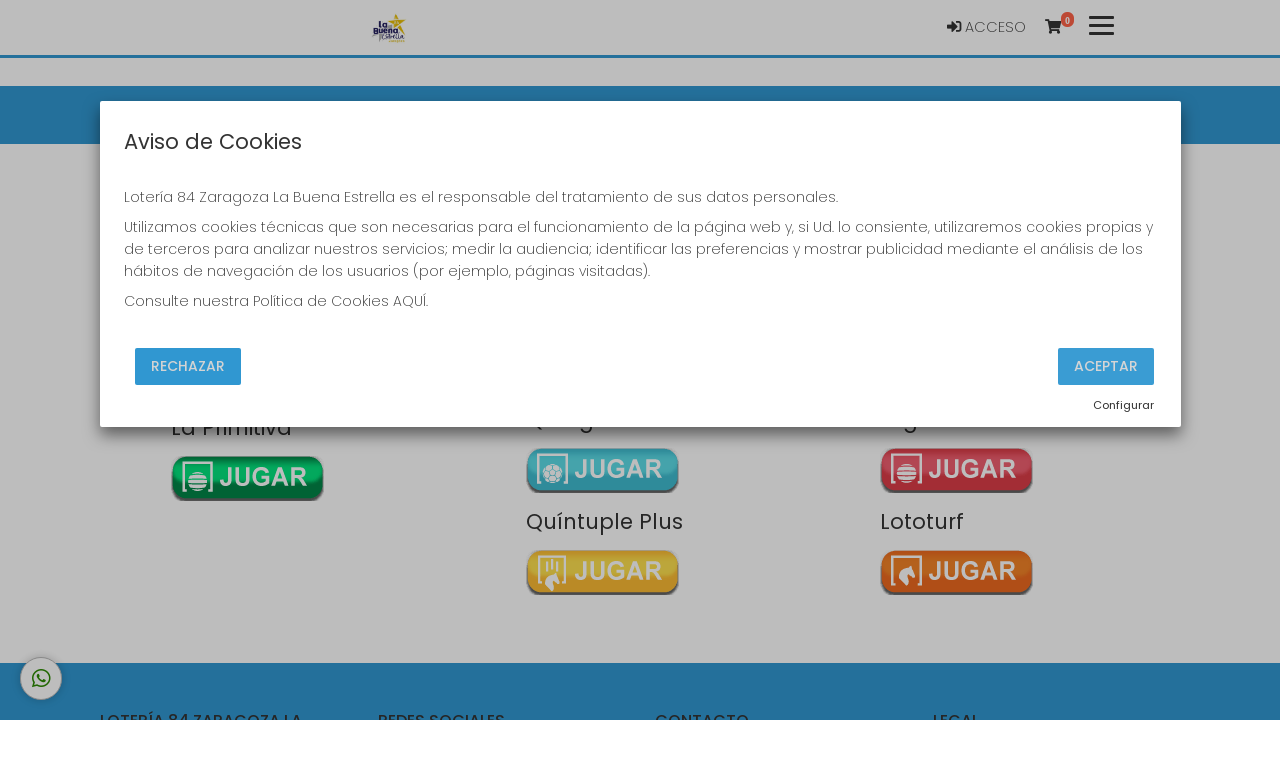

--- FILE ---
content_type: text/html; charset=UTF-8
request_url: https://loteria84zaragoza.com/punto-amigo
body_size: 13758
content:
<!DOCTYPE html>
<html lang="es">

<head>
    <meta charset="utf-8">
    <meta http-equiv="X-UA-Compatible" content="IE=edge">
    <meta name="viewport" content="width=device-width, initial-scale=1">
    <meta http-equiv="content-language" content="es" />
    <meta http-equiv="content-type" CONTENT="text/html; charset=ISO-8859-1" />
    <meta name="theme-color" content="#3097d1" />
    <meta name="author" content="ASG">
    <meta name="description"
        content="Punto Amigo en Lotería 84 Zaragoza La Buena Estrella (Zaragoza) te permite jugar a todos los juegos de Lotería desde un solo punto de venta." />
    <meta name="title"
        content="Comprar Loteria Nacional en Lotería 84 Zaragoza La Buena Estrella">

    
    <meta name="robots" content="INDEX, FOLLOW" />

    <meta name="REVISIT-AFTER" content="1 DAYS" />
    <meta name="RATING" content="GENERAL" />




    <!-- CSRF Token -->
    <meta name="csrf-token" content="kz3EoFt85atOiQe6iH9L5JWJTWGjhSlkOTW5mQB4">

    <!-- Favicon -->
    <link rel="icon" href="https://loterias-reunidas.s3.eu-west-1.amazonaws.com/shop/446/favicon/e979d81a75c1e21fae06474724b4dc0c.jpg" type="image/png" sizes="32x32">
    <!-- Canonical -->
                                                                        <link rel="canonical" href="https://loteria84zaragoza.com/punto-amigo" />
                                                                <!-- Titulo -->
    <title>Lotería 84 Zaragoza La Buena Estrella - Punto Amigo</title>

    <!-- Styles -->
    <!-- Material Design for Bootstrap fonts and icons -->
    <link href="https://fonts.googleapis.com/css2?family=Poppins:wght@200;400;500;600;700&display=swap"
        rel="stylesheet">


    <!-- Material Design for Bootstrap CSS -->
    <!--<link rel="stylesheet" href="https://unpkg.com/bootstrap-material-design@4.1.1/dist/css/bootstrap-material-design.min.css" integrity="sha384-wXznGJNEXNG1NFsbm0ugrLFMQPWswR3lds2VeinahP8N0zJw9VWSopbjv2x7WCvX" crossorigin="anonymous">-->

    <!-- Tiendaloto -->
    <link href="/css/tiendaloto.css?id=a94407bffbdfbadbdafd" rel="stylesheet">

    <!-- Ajustes personalizados Tiendaloto -->
    <style media="screen">
        html,
        body,
        .navbar-default,
        .navbar-default .navbar-collapse,
        .navbar-default .navbar-form,
        table,
        .bmd-form-group .custom-file-control,
        #results .bmd-form-group .form-control,
        #results .bmd-form-group input::placeholder,
        a.page-link,
        #select-date p,
        p.help-block {
            color: #333333 !important;
        }

        .container {
            background-color: white !important;
        }

        body {
            background-image: url("") !important;
            background-position: revert;
            background-size: auto 780px;
            /* background-attachment: scroll; */
            /* margin-top: 17px; */
            background-repeat: repeat;
        }

        .price2 {
            background: #d4d4d4 !important;
        }

        .border-color {
            border-color: #3097d1 !important;
        }

        .btn-circle {
            color: #3097d1 !important;
            cursor: pointer;
        }

        .icon-color {
            color: #3097d1 !important;
        }

        .text-color {
            color: #333333 !important
        }

        .text-colo-decimo {
            color: #333333 !important
        }

        .navbar-bottom-scroll {
            border-bottom: #3097d1 3px solid !important;
        }

        .bgcolor-page {
            background: #ffffff !important;
        }

        .icon:hover {
            background-color: #f6f6f6 !important;
            border-bottom: #3097d1 3px solid !important;
        }

        .bgcolor-principal-tiendaLoto {
            background-color: #ffffff !important;

        }

        .number {
            color: #333333 !important;
        }

        .icon-opacity2 {
            color: #333333 !important;
        }

        header.color-texto-principal-tiendaLoto {
            background-color: #ffffff !important;
        }

        header.color-texto-principal-tiendaLoto {
            background-color: #ffffff !important;
        }

        .container-tiendaloto {
            background-color: #ffffff !important;
        }

        .bg-btn-cart-item {
            background-color: #ffffff !important;
        }

        .color-texto-principal-tiendaLoto,
        .font-number,
        .font-number:hover {
            color: #333333 !important;
        }

        .color-texto-footer {
            color: #333333 !important;
        }

        .color-link-footer {
            color: #333333 !important;
        }

        .navbar-light .navbar-nav .nav-link {
            color: #333333 !important;
            ;
        }

        .navbar-light:hover .navbar-nav:hover .nav-link:hover {
            color: #333333 !important
        }

        .bg-color-tiendaLoto {
            background-attachment: #ffffff !important;
        }

        .color-botones-tiendaLoto {
            background-color: #3097d1 !important;
            color: #d3d3d3 !important;
            border-color: #3097d1 !important;

            .icon-opacity:hover {
                color: #d4d4d4 !important;
            }
        }

        .color-botones-tiendaLoto:hover {
            color: #d4d4d4 !important;
            background-color: #3097d1 !important;
        }

        .link-btn {
            color: #333333 !important;
            font-weight: 400;
            font-size: 1.05rem;
        }

        .color-enlaces-principal-tiendaLoto {
            color: #333333 !important;
        }

        #nav-icon1 span {
            background-color: #333333 !important;
        }

        .color-enlaces-principal-tiendaLoto,
        a {
            color: #333333 !important;
        }

        .color-enlaces-principal-tiendaLoto a:hover,
        span:hover {
            color: #333333 !important;
        }

        blockquote span:hover {
            color: #333333 !important;
        }

        .color-enlaces-fondo-tiendaLoto a {
            color: #333333 !important;
        }

        .color-enlaces-fondo-tiendaLoto a:hover {
            color: #333333 !important;
        }

        rect {
            stroke: #3097d1 !important;
            ;
        }

        #menu-tiendaloto,
        .main-view>.container {
            background-color: #ffffff !important;
        }

        .nav-empresa-custom {
            background-color: #ffffff !important;
        }

        table a {
            color: #333333 !important;
        }

        /* a {
            color: #333333 !important;
        }

        a:hover {
             color: #333333 !important;
        } */

        #cartItemsMnuOption,
        #myAccount,
        #balanceMnuOption,
        a.btn-link,
        .cart-btn-empty {
            color: #3097d1 !important;
        }

        .decimo-description .fa,
        #shopping-cart-summary .fa,
        #shopping-cart .fa,
        .number-format>.fa {
            color: #3097d1 !important;

        }

        .page-link {
            color: #333333 !important;
            font-weight: 600;
        }

        .pagination .active .page-link {
            color: #333333 !important;
        }

        .premios {
            border: 3px solid #3097d1 !important;
        }

        .premios .card .card-footer,
        .bg-footer {
            background: #3097d1 !important;
        }

        .link-nav-responsive {
            color: #333333 !important;
        }

        footer p {
            color: #333333 !important;
        }

        footer h2 {
            border-color: #3097d1 !important;
            color: #333333 !important;
        }

        .btn,
        .navbar-tiendaloto .btn-success,
        .btn-success,
        .btn-primary,
        .btn.btn-primary {
            background-color: #3097d1 !important;
            color: #d3d3d3 !important;
            border-color: #3097d1 !important;
        }

        .btn.active,
        .btn:active,
        .btn:hover,
        .open>.btn.dropdown-toggle,
        .navbar-tiendaloto .btn-success:hover,
        .btn-success,
        .nav-pills>a:hover,
        #results .nav-pills>li:hover,
        .btn-success.active,
        .btn-success:active,
        .btn-success:hover,
        .open>.btn-success.dropdown-toggle,
        .btn-primary.active,
        .btn-primary:active,
        .btn-primary:hover,
        .btn.btn-block.btn-primary:hover,
        .open>.btn-primary.dropdown-toggle,
        #random-number-modal .modal-content .modal-content {
            background-color: #3097d1 !important;
            color: #d4d4d4 !important;
        }

        #results .nav-pills>li:hover>a {
            color: #d4d4d4 !important;
        }

        #results .nav-pills>li a.active {
            color: #d3d3d3 !important;
            font-weight: bold;
            background-color: #3097d1 !important;
            font-size: 1rem;
        }

        #random-number-modal .modal-content .modal-header .btn,
        {
        background-color: #3097D1 !important;
        border-color: #3097D1 !important;
        }

        .btn.btn-primary:hover,
        .btn.btn-raised:hover,
        .btn.btn-register:hover,
        #random-number-modal .modal-content .modal-header .btn:hover {
            color: #d4d4d4 !important;
            background-color: #3097d1 !important;
        }

        .btn.random-terminal-number:hover {
            background-color: #3097d1d1 !important;
            color: #d3d3d3 !important;
            border-color: #3097d1 !important;
        }

        .btn.random-terminal-number {
            background-color: #3097d1d4 !important;
            color: #d4d4d4 !important;
            border-color: #3097d1 !important;
        }

        .btn.btn-register:hover>.fa {
            color: #d4d4d4 !important;
        }

        .btn.btn-register,
        .btn.btn-primary,
        background-color: #3097d1 !important;
        border-color: #3097d1 !important;
        color: #d3d3d3 !important;

        }

        .btn.btn-register .fa,
        .btn.btn-primary .fa,
        .card-footer .btn-raised .fa,
        .card-admon .fa,
        {
        color: #d3d3d3 !important;
        }

        #select-raffle-date input[type=checkbox]:checked+label {
            background-color: #3097d1b5 !important;
            color: #d3d3d3 !important;
            border-color: #3097d1b5 !important;
        }

        #select-raffle-date input[type=checkbox]+label {
            color: #3097d1b5 !important;
            border-color: #3097d1b5 !important;
        }

        #select-raffle-date .sorteos-label:hover {
            background-color: #3097d1b5 !important;
            color: #d4d4d4b5 !important;
            border-color: #3097d1b5 !important;
        }

        .control-label,
        .form-group .checkbox label,
        .form-group .radio label,
        .form-group label {
            color: #333333;
        }


        thead {
            background-color: #3097d1 !important;
        }

        .footer-number {
            background-color: #3097d1 !important;
        }

        .top-navbar-tiendaloto,
        .tooltip-inner,
        footer,
        #menu-tiendaloto-mobile .nav-pills.nav-stacked>li.active,
        #menu-tiendaloto-mobile .nav-pills.nav-stacked>li.active:hover,
        #menu-tiendaloto-mobile .nav-pills.nav-stacked>li.active>a,
        #menu-tiendaloto-mobile .nav-pills.nav-stacked>li.active>a:hover,
        #menu-tiendaloto-mobile .nav-pills.nav-stacked>li.active>a:focus,
        .nav-pills.nav-stacked>li.active,
        .nav-pills.nav-stacked>li.active:hover {
            background-color: #3097d1 !important;
            color: #333333 !important;
        }

        .navbar-toggler i,
        .title i {
            color: #3097d1 !important
        }

        #firstCol .title-i {
            color: #333333 !important;
        }

        #results .nav-pills>li {
            background: transparent !important;
            border-right: 1px solid #3097d1 !important;
        }

        .nav.nav-pills>li:hover,
        {
        background: #3097d180 !important;
        border: #333333 !important;
        }

        .nav>li>a:hover {
            background: transparent;
        }

        .nav.nav-pills>li.active {
            background: #3097d180 !important;
        }

        .nav-pills .nav-link.active,
        .nav-pills .show>.nav-link {
            background-color: #3097d1 !important;
            color: #d3d3d3 !important;
            border-color: #3097d1 !important;
        }

        /**
         * iconos mobile
         */
        #dw-s2 .nav .nav-item>a {
            color: #3097d1 !important;
        }

        #dw-s2 .nav .nav-item>a.active,
        #dw-s2 .nav .nav-item>a.active>i {
            color: #3097d1 !important;
            font-weight: bold;
        }

        .nav-pills .nav-link.active:hover,
        .nav-pills .show>.nav-link:hover,
        #results .nav-pills>li a.active:hover {
            background-color: #3097d1 !important;
            color: #333333 !important;
        }

        .goog-te-gadget-icon {
            display: none;
        }

        .goog-te-gadget-simple {
            color: #333333 !important;
            background-color: transparent !important;
            border-color: #3097d1 !important;
            font-size: 0.875rem !important;
        }

        .goog-te-menu-value {
            color: #333333 !important;
            text-decoration: none !important;
        }


        .goog-te-menu-value span {
            color: #333333 !important;
        }

        @media(max-width: 767px) {
            .goog-te-menu-value {
                color: #333333 !important;
                text-decoration: none !important;
            }

            .goog-te-menu-value span {
                color: #333333 !important;
            }
        }

        .goog-te-menu-value:hover span {
            color: #333333 !important;
        }

        .goog-te-banner-frame.skiptranslate {
            display: none !important;
        }

        /*.top-navbar-tiendaloto ul li a,
        .nav-pills>a.active>a,
        footer a,
        #menu-tiendaloto-mobile .nav-pills.nav-stacked > li.active, #menu-tiendaloto-mobile .nav-pills.nav-stacked > li.active > a,
        .nav-pills.nav-stacked > li.active > a,
        .nav-pills>li.active{
            background-color: #3097d1 !important;
            color: #333333 !important;
        }
        */
        footer a:hover,
        .top-navbar-tiendaloto li>a:hover {
            color: #333333 !important;
        }

        .nav-pills>a.active>a:focus,
        .nav-pills>a.active>a:hover,
        .card-heading>a:hover,
        #menu-tiendaloto-mobile .nav-pills.nav-stacked>li.active:hover,
        #menu-tiendaloto-mobile .nav-pills.nav-stacked>li.active>a:hover,
        #menu-tiendaloto-mobile .nav-pills.nav-stacked>li.active>a:focus,
        .nav-pills.nav-stacked>li.active>a:hover,
        .nav-pills.nav-stacked>li.active>a:focus {
            background-color: #3097d1 !important;
            color: #333333 !important;
        }

        .nav-pills.nav-stacked>li:last-child a {
            border-bottom: 1px solid #333333 !important;
        }

        .btn-primary {
            opacity: .95 !important;
        }

        .nav-pills {
            border-bottom-color: #3097d1 !important;
        }

        .bmd-layout-drawer .nav .nav-item i {
            color: #3097d1;
        }

        .social-nav .nav-item a i {
            color: #333333 !important;
        }

        .social-nav .nav-item {
            background-color: #3097d1;
        }

        .decimo-title .fa,
        .decimo-prize .fa,
        .card-heading>a,
        .nav-pills>a,
        #results .nav-pills>li>a {
            color: #3097d1 !important;
        }


        #results .nav-pills>li>a {
            padding: 0.5rem;
        }

        .tooltip-inner {
            background-color: #3097d1 !important;
            color: #333333 !important;
        }

        .tooltip-arrow {
            border-top-color: #3097d1 !important;
        }

        .pagination>.active>a,
        .pagination>.active>a:hover,
        .pagination>.active>a:focus,
        .pagination>.active>span,
        .pagination>.active>span:hover,
        .pagination>.active>span:focus {
            color: #333333 !important;
            background-color: #3097d1 !important;
            border-color: #3097d1 !important;
        }

        .digital-numbers-buttons .icons .icon .text .date {
            color: #333333 !important;
        }

        .collapse-menu-horizontal {
            position: fixed;
            z-index: 10000;
            top: 8vh;
            width: 100%;
            background: white;
            height: 100vh;
            transition: width 0.25s ease-in-out;
            box-shadow: 0 2px 2px 0 rgb(0 0 0 / 14%), 0 3px 1px -2px rgb(0 0 0 / 20%), 0 1px 5px 0 rgb(0 0 0 / 12%);
        }

        .collapsing.collapse-menu-horizontal {
            transition: width 0.25s ease-in-out;
            height: auto;
            width: 0;
        }

        .icon-search {
            color: #d3d3d3 !important;
        }

        .icon-search:hover {
            color: #d4d4d4 !important;
        }

        .total-cart-text,
        .total-cart-text:hover {
            color: #333333 !important;
            background-color: #3097d1 !important;
        }

        @media(max-width: 767px) {
            #results .nav-pills>li {
                border-right: none !important;
                display: block;
                width: 100%;
            }
        }

        /* .number-react-decimo{
            color:red;
        } */
        .number-react-decimo {

            color: #5c5c5c;
            text-shadow: 2px 2px #f0e5e5;
        }

        @media (max-width:600px) {
            .number-react-decimo {
                text-shadow: 2px 2px #f0e5e5;
                color: #5c5c5c;

            }
        }

        .nav-link:hover {
            color: #333333 !important;
        }

        .top-navbar-tiendaloto li>a,
        footer a,
        .bg-footer a {
            color: #333333 !important;
        }

        footer a:hover {
            color: #333333 !important;
        }

        .bg-color-principal {
            background-color: #3097d1 !important;
        }

        .link-color {
            color: #333333 !important;
        }

        /* footer y border color de nav
        .bg-color{
            background-color :#3097d1 !important;
        }
        .text-color{
            color: #333333 !important;
        }
        .link-color{
            color: #333333 !important;
        }
        .link-color:hover{
            color: #333333 !important;
        }

        .bg-principal{
            background-color :#ffffff !important;
        }
        .text-principal{
            color: #333333 !important;
        }
        .link-principal{
            color: #333333 !important;
        }
        .link-principal:hover{
            color: #333333 !important;
        } */
        /* :root {
            --color: #3097d1;
            --textcolor: #333333;
            --bgcolor: #ffffff;
            --bgtextcolor: #333333;
            --linkcolor: #333333;
            --linkhovercolor: #333333;
            --bglinkcolor: #333333;
            --bglinkhovercolor: #333333;
            --buttoncolor: #3097d1;
            --buttontextcolor: #d3d3d3;
            --buttonhovercolor: #3097d1;
            --specialbuttoncolor: #3097D1;
            --specialbuttontextcolor: #3097D1;
            --specialbuttonhovercolor: #3097D1;
            --specialbuttontexthovercolor: #3097D1;
            --random_number_button_color: #3097D1;
        } */
        .quote blockquote p {
            color: #333333;
        }
    </style>

    <!-- Scripts -->
    <script>
        window.Laravel = {"csrfToken":"kz3EoFt85atOiQe6iH9L5JWJTWGjhSlkOTW5mQB4"};
    </script>
    <!-- Google Structured Data: Admon -->
            <script type="application/ld+json">
 {
    "@context" : "https://schema.org",
    "@type" : "LocalBusiness",
    "name" : "Lotería 84 Zaragoza La Buena Estrella",
    "image" : "https://loterias-reunidas.s3.eu-west-1.amazonaws.com/shop/446/logo/eeee9535177ed2cc68e1913e161864ae.jpg",
    "telephone" : "876268059",
    "email" : "loteriaslabuenaestrella@gmail.com",
    "address" : {
        "@type" : "PostalAddress",
        "streetAddress" : "CONDE ARANDA, 15",
        "addressLocality" : "Zaragoza",
        "addressRegion" : "Zaragoza",
        "addressCountry" : "España",
        "postalCode" : "50004"
    },
    "url" : "https://loteria84zaragoza.com",
    "priceRange" : "1-20"
 }
</script>
    
    <!-- si COOKIES DE ANÁLISIS O MEDICIÓN ha sido aceptada-->
    
        <!-- Facebook share script -->
    <div id="fb-root"></div>
    <script>
        (function(d, s, id) {
            var js, fjs = d.getElementsByTagName(s)[0];
            if (d.getElementById(id)) return;
            js = d.createElement(s);
            js.id = id;
            js.src = 'https://connect.facebook.net/es_ES/sdk.js#xfbml=1&version=v2.11&appId=236879743024741';
            fjs.parentNode.insertBefore(js, fjs);
        }(document, 'script', 'facebook-jssdk'));
    </script>

    <!-- Google ReCAPTCHA V2 / V3 -->
    
    <!-- Facebook Open Graph data -->
            <meta property="og:title"
            content="Lotería 84 Zaragoza La Buena Estrella - Punto Amigo" />
        <meta property="og:image" content="https://loterias-reunidas.s3.eu-west-1.amazonaws.com/shop/446/logo/eeee9535177ed2cc68e1913e161864ae.jpg" />
                <meta property="og:site_name" content="Lotería 84 Zaragoza La Buena Estrella" />
        <meta property="og:description"
            content="Punto Amigo en Lotería 84 Zaragoza La Buena Estrella (Zaragoza) te permite jugar a todos los juegos de Lotería desde un solo punto de venta." />
        <meta property="og:locale" content="es_ES" />
    
    <!-- Twitter Card data -->
    </head>

<body>
                    <div wire:id="7EOqUulSdTjOd1Wvkdpy" wire:initial-data="{&quot;fingerprint&quot;:{&quot;id&quot;:&quot;7EOqUulSdTjOd1Wvkdpy&quot;,&quot;name&quot;:&quot;components.globals.navbar-mobile&quot;,&quot;locale&quot;:&quot;es&quot;,&quot;path&quot;:&quot;punto-amigo&quot;,&quot;method&quot;:&quot;GET&quot;,&quot;v&quot;:&quot;acj&quot;},&quot;effects&quot;:{&quot;listeners&quot;:[&quot;updateCartitems&quot;]},&quot;serverMemo&quot;:{&quot;children&quot;:[],&quot;errors&quot;:[],&quot;htmlHash&quot;:&quot;e8b7d468&quot;,&quot;data&quot;:{&quot;shop&quot;:[],&quot;group&quot;:[],&quot;showTopLinks&quot;:true,&quot;logoLink&quot;:&quot;https:\/\/loteria84zaragoza.com&quot;,&quot;logo&quot;:&quot;https:\/\/loterias-reunidas.s3.eu-west-1.amazonaws.com\/shop\/446\/logo\/eeee9535177ed2cc68e1913e161864ae.jpg&quot;,&quot;admon&quot;:[],&quot;activeSections&quot;:[{&quot;id&quot;:1,&quot;visible&quot;:true},{&quot;id&quot;:4,&quot;visible&quot;:true},{&quot;id&quot;:2,&quot;visible&quot;:true},{&quot;id&quot;:5,&quot;visible&quot;:true},{&quot;id&quot;:6,&quot;visible&quot;:false},{&quot;id&quot;:8,&quot;visible&quot;:true},{&quot;id&quot;:7,&quot;visible&quot;:true},{&quot;id&quot;:3,&quot;visible&quot;:true},{&quot;id&quot;:20,&quot;visible&quot;:false},{&quot;id&quot;:100,&quot;visible&quot;:false},{&quot;id&quot;:11,&quot;visible&quot;:true},{&quot;id&quot;:12,&quot;visible&quot;:true},{&quot;id&quot;:13,&quot;visible&quot;:true},{&quot;id&quot;:14,&quot;visible&quot;:true},{&quot;id&quot;:15,&quot;visible&quot;:true},{&quot;id&quot;:16,&quot;visible&quot;:true},{&quot;id&quot;:17,&quot;visible&quot;:true},{&quot;id&quot;:18,&quot;visible&quot;:true}],&quot;socialNetworks&quot;:{&quot;6&quot;:&quot;https:\/\/www.facebook.com\/Administraci%C3%B3n-84-Zaragoza-La-Buena-Estrella-355029421808925\/&quot;,&quot;7&quot;:&quot;&quot;,&quot;8&quot;:&quot;https:\/\/www.instagram.com\/la84zaragoza\/&quot;,&quot;10&quot;:&quot;&quot;},&quot;botes&quot;:[{&quot;id&quot;:6233,&quot;sorteos_id&quot;:1300114010,&quot;juegos_id&quot;:&quot;EDMS&quot;,&quot;nombre&quot;:null,&quot;dia_semana&quot;:&quot;lunes&quot;,&quot;lugar&quot;:null,&quot;fecha&quot;:&quot;2026-02-02 00:00:00&quot;,&quot;apertura&quot;:&quot;2026-01-29 20:40:00&quot;,&quot;cierre&quot;:&quot;2026-02-02 20:30:00&quot;,&quot;premio_bote&quot;:30000,&quot;premio_especial&quot;:0,&quot;primer_premio&quot;:0,&quot;recaudacion&quot;:0,&quot;precio&quot;:0,&quot;destacar&quot;:0,&quot;created_at&quot;:&quot;2026-01-29T23:00:12.000000Z&quot;,&quot;updated_at&quot;:&quot;2026-01-29T23:00:12.000000Z&quot;,&quot;user_id&quot;:null,&quot;juego&quot;:{&quot;id&quot;:&quot;EDMS&quot;,&quot;name&quot;:&quot;Eurodreams&quot;}},{&quot;id&quot;:6218,&quot;sorteos_id&quot;:1300008005,&quot;juegos_id&quot;:&quot;QUPL&quot;,&quot;nombre&quot;:null,&quot;dia_semana&quot;:&quot;domingo&quot;,&quot;lugar&quot;:null,&quot;fecha&quot;:&quot;2026-02-01 00:00:00&quot;,&quot;apertura&quot;:&quot;2026-01-28 00:00:00&quot;,&quot;cierre&quot;:&quot;2026-02-01 11:30:00&quot;,&quot;premio_bote&quot;:35000,&quot;premio_especial&quot;:0,&quot;primer_premio&quot;:0,&quot;recaudacion&quot;:0,&quot;precio&quot;:0,&quot;destacar&quot;:0,&quot;created_at&quot;:&quot;2026-01-25T15:00:14.000000Z&quot;,&quot;updated_at&quot;:&quot;2026-01-28T03:00:14.000000Z&quot;,&quot;user_id&quot;:null,&quot;juego&quot;:{&quot;id&quot;:&quot;QUPL&quot;,&quot;name&quot;:&quot;Qu\u00edntuple  Plus&quot;}},{&quot;id&quot;:6220,&quot;sorteos_id&quot;:1300005005,&quot;juegos_id&quot;:&quot;ELGR&quot;,&quot;nombre&quot;:null,&quot;dia_semana&quot;:&quot;domingo&quot;,&quot;lugar&quot;:null,&quot;fecha&quot;:&quot;2026-02-01 00:00:00&quot;,&quot;apertura&quot;:&quot;2026-01-25 21:25:00&quot;,&quot;cierre&quot;:&quot;2026-02-01 21:15:00&quot;,&quot;premio_bote&quot;:16400000,&quot;premio_especial&quot;:0,&quot;primer_premio&quot;:0,&quot;recaudacion&quot;:0,&quot;precio&quot;:0,&quot;destacar&quot;:0,&quot;created_at&quot;:&quot;2026-01-25T23:00:14.000000Z&quot;,&quot;updated_at&quot;:&quot;2026-01-25T23:00:14.000000Z&quot;,&quot;user_id&quot;:null,&quot;juego&quot;:{&quot;id&quot;:&quot;ELGR&quot;,&quot;name&quot;:&quot;El  Gordo&quot;}},{&quot;id&quot;:6221,&quot;sorteos_id&quot;:1300003005,&quot;juegos_id&quot;:&quot;LOTU&quot;,&quot;nombre&quot;:null,&quot;dia_semana&quot;:&quot;domingo&quot;,&quot;lugar&quot;:null,&quot;fecha&quot;:&quot;2026-02-01 00:00:00&quot;,&quot;apertura&quot;:&quot;2026-01-26 00:00:00&quot;,&quot;cierre&quot;:&quot;2026-02-01 11:30:00&quot;,&quot;premio_bote&quot;:1350000,&quot;premio_especial&quot;:0,&quot;primer_premio&quot;:0,&quot;recaudacion&quot;:0,&quot;precio&quot;:0,&quot;destacar&quot;:0,&quot;created_at&quot;:&quot;2026-01-25T23:00:14.000000Z&quot;,&quot;updated_at&quot;:&quot;2026-01-26T03:00:12.000000Z&quot;,&quot;user_id&quot;:null,&quot;juego&quot;:{&quot;id&quot;:&quot;LOTU&quot;,&quot;name&quot;:&quot;Lototurf&quot;}},{&quot;id&quot;:6228,&quot;sorteos_id&quot;:1300006008,&quot;juegos_id&quot;:&quot;LAQU&quot;,&quot;nombre&quot;:null,&quot;dia_semana&quot;:&quot;domingo&quot;,&quot;lugar&quot;:null,&quot;fecha&quot;:&quot;2026-02-01 00:00:00&quot;,&quot;apertura&quot;:&quot;2026-01-29 00:00:00&quot;,&quot;cierre&quot;:&quot;2026-01-31 14:00:00&quot;,&quot;premio_bote&quot;:7600000,&quot;premio_especial&quot;:0,&quot;primer_premio&quot;:0,&quot;recaudacion&quot;:0,&quot;precio&quot;:0,&quot;destacar&quot;:0,&quot;created_at&quot;:&quot;2026-01-28T23:00:11.000000Z&quot;,&quot;updated_at&quot;:&quot;2026-01-29T03:00:13.000000Z&quot;,&quot;user_id&quot;:null,&quot;juego&quot;:{&quot;id&quot;:&quot;LAQU&quot;,&quot;name&quot;:&quot;La  Quiniela&quot;}},{&quot;id&quot;:6229,&quot;sorteos_id&quot;:1300007008,&quot;juegos_id&quot;:&quot;QGOL&quot;,&quot;nombre&quot;:null,&quot;dia_semana&quot;:&quot;domingo&quot;,&quot;lugar&quot;:null,&quot;fecha&quot;:&quot;2026-02-01 00:00:00&quot;,&quot;apertura&quot;:&quot;2026-01-29 00:00:00&quot;,&quot;cierre&quot;:&quot;2026-01-31 14:00:00&quot;,&quot;premio_bote&quot;:15000,&quot;premio_especial&quot;:0,&quot;primer_premio&quot;:0,&quot;recaudacion&quot;:0,&quot;precio&quot;:0,&quot;destacar&quot;:0,&quot;created_at&quot;:&quot;2026-01-28T23:00:11.000000Z&quot;,&quot;updated_at&quot;:&quot;2026-01-29T23:00:11.000000Z&quot;,&quot;user_id&quot;:null,&quot;juego&quot;:{&quot;id&quot;:&quot;QGOL&quot;,&quot;name&quot;:&quot;Quinigol&quot;}},{&quot;id&quot;:6232,&quot;sorteos_id&quot;:1299909010,&quot;juegos_id&quot;:&quot;LNAC&quot;,&quot;nombre&quot;:&quot;SORTEO DE LOTER\u00cdA NACIONAL&quot;,&quot;dia_semana&quot;:&quot;s\u00e1bado&quot;,&quot;lugar&quot;:&quot;Madrid Sede Central&quot;,&quot;fecha&quot;:&quot;2026-01-31 13:00:00&quot;,&quot;apertura&quot;:&quot;2026-01-18 00:00:00&quot;,&quot;cierre&quot;:&quot;2026-01-31 12:30:00&quot;,&quot;premio_bote&quot;:0,&quot;premio_especial&quot;:0,&quot;primer_premio&quot;:600000,&quot;recaudacion&quot;:0,&quot;precio&quot;:6,&quot;destacar&quot;:0,&quot;created_at&quot;:&quot;2026-01-29T23:00:05.000000Z&quot;,&quot;updated_at&quot;:&quot;2026-01-29T23:00:05.000000Z&quot;,&quot;user_id&quot;:null,&quot;juego&quot;:{&quot;id&quot;:&quot;LNAC&quot;,&quot;name&quot;:&quot;Loter\u00eda  Nacional&quot;}},{&quot;id&quot;:6231,&quot;sorteos_id&quot;:1299904014,&quot;juegos_id&quot;:&quot;LAPR&quot;,&quot;nombre&quot;:null,&quot;dia_semana&quot;:&quot;s\u00e1bado&quot;,&quot;lugar&quot;:null,&quot;fecha&quot;:&quot;2026-01-31 00:00:00&quot;,&quot;apertura&quot;:&quot;2026-01-29 21:25:00&quot;,&quot;cierre&quot;:&quot;2026-01-31 21:15:00&quot;,&quot;premio_bote&quot;:92000000,&quot;premio_especial&quot;:0,&quot;primer_premio&quot;:0,&quot;recaudacion&quot;:0,&quot;precio&quot;:0,&quot;destacar&quot;:0,&quot;created_at&quot;:&quot;2026-01-29T23:00:05.000000Z&quot;,&quot;updated_at&quot;:&quot;2026-01-29T23:00:05.000000Z&quot;,&quot;user_id&quot;:null,&quot;juego&quot;:{&quot;id&quot;:&quot;LAPR&quot;,&quot;name&quot;:&quot;La  Primitiva&quot;}},{&quot;id&quot;:6226,&quot;sorteos_id&quot;:1299802009,&quot;juegos_id&quot;:&quot;EMIL&quot;,&quot;nombre&quot;:null,&quot;dia_semana&quot;:&quot;viernes&quot;,&quot;lugar&quot;:null,&quot;fecha&quot;:&quot;2026-01-30 00:00:00&quot;,&quot;apertura&quot;:&quot;2026-01-27 20:40:00&quot;,&quot;cierre&quot;:&quot;2026-01-30 20:30:00&quot;,&quot;premio_bote&quot;:123000000,&quot;premio_especial&quot;:0,&quot;primer_premio&quot;:0,&quot;recaudacion&quot;:0,&quot;precio&quot;:0,&quot;destacar&quot;:0,&quot;created_at&quot;:&quot;2026-01-27T23:00:12.000000Z&quot;,&quot;updated_at&quot;:&quot;2026-01-27T23:00:12.000000Z&quot;,&quot;user_id&quot;:null,&quot;juego&quot;:{&quot;id&quot;:&quot;EMIL&quot;,&quot;name&quot;:&quot;Euromillones&quot;}},{&quot;id&quot;:6230,&quot;sorteos_id&quot;:1299801030,&quot;juegos_id&quot;:&quot;BONO&quot;,&quot;nombre&quot;:null,&quot;dia_semana&quot;:&quot;viernes&quot;,&quot;lugar&quot;:null,&quot;fecha&quot;:&quot;2026-01-30 00:00:00&quot;,&quot;apertura&quot;:&quot;2026-01-29 21:10:00&quot;,&quot;cierre&quot;:&quot;2026-01-30 21:00:00&quot;,&quot;premio_bote&quot;:2400000,&quot;premio_especial&quot;:0,&quot;primer_premio&quot;:0,&quot;recaudacion&quot;:0,&quot;precio&quot;:0,&quot;destacar&quot;:0,&quot;created_at&quot;:&quot;2026-01-29T23:00:04.000000Z&quot;,&quot;updated_at&quot;:&quot;2026-01-29T23:00:04.000000Z&quot;,&quot;user_id&quot;:null,&quot;juego&quot;:{&quot;id&quot;:&quot;BONO&quot;,&quot;name&quot;:&quot;Bonoloto&quot;}}],&quot;showDigitalNumbers&quot;:false,&quot;showTabs&quot;:true,&quot;showPenias&quot;:true,&quot;showLoteriaNacional&quot;:true,&quot;showTerminalNumbers&quot;:true,&quot;showBonoloto&quot;:true,&quot;showPrimitiva&quot;:true,&quot;showQuiniela&quot;:true,&quot;showEuromillones&quot;:true,&quot;showElGordo&quot;:true,&quot;showElNinio&quot;:false,&quot;elNinioRaffleId&quot;:&quot;2025002&quot;,&quot;cartitems&quot;:0,&quot;botes_lnac&quot;:{&quot;id&quot;:6232,&quot;sorteos_id&quot;:1299909010,&quot;juegos_id&quot;:&quot;LNAC&quot;,&quot;nombre&quot;:&quot;SORTEO DE LOTER\u00cdA NACIONAL&quot;,&quot;dia_semana&quot;:&quot;s\u00e1bado&quot;,&quot;lugar&quot;:&quot;Madrid Sede Central&quot;,&quot;fecha&quot;:&quot;2026-01-31 13:00:00&quot;,&quot;apertura&quot;:&quot;2026-01-18 00:00:00&quot;,&quot;cierre&quot;:&quot;2026-01-31 12:30:00&quot;,&quot;premio_bote&quot;:0,&quot;premio_especial&quot;:0,&quot;primer_premio&quot;:600000,&quot;recaudacion&quot;:0,&quot;precio&quot;:6,&quot;destacar&quot;:0,&quot;created_at&quot;:&quot;2026-01-29T23:00:05.000000Z&quot;,&quot;updated_at&quot;:&quot;2026-01-29T23:00:05.000000Z&quot;,&quot;user_id&quot;:null,&quot;juego&quot;:{&quot;id&quot;:&quot;LNAC&quot;,&quot;name&quot;:&quot;Loter\u00eda  Nacional&quot;}},&quot;botes_laqu&quot;:{&quot;id&quot;:6228,&quot;sorteos_id&quot;:1300006008,&quot;juegos_id&quot;:&quot;LAQU&quot;,&quot;nombre&quot;:null,&quot;dia_semana&quot;:&quot;domingo&quot;,&quot;lugar&quot;:null,&quot;fecha&quot;:&quot;2026-02-01 00:00:00&quot;,&quot;apertura&quot;:&quot;2026-01-29 00:00:00&quot;,&quot;cierre&quot;:&quot;2026-01-31 14:00:00&quot;,&quot;premio_bote&quot;:7600000,&quot;premio_especial&quot;:0,&quot;primer_premio&quot;:0,&quot;recaudacion&quot;:0,&quot;precio&quot;:0,&quot;destacar&quot;:0,&quot;created_at&quot;:&quot;2026-01-28T23:00:11.000000Z&quot;,&quot;updated_at&quot;:&quot;2026-01-29T03:00:13.000000Z&quot;,&quot;user_id&quot;:null,&quot;juego&quot;:{&quot;id&quot;:&quot;LAQU&quot;,&quot;name&quot;:&quot;La  Quiniela&quot;}},&quot;botes_emil&quot;:{&quot;id&quot;:6226,&quot;sorteos_id&quot;:1299802009,&quot;juegos_id&quot;:&quot;EMIL&quot;,&quot;nombre&quot;:null,&quot;dia_semana&quot;:&quot;viernes&quot;,&quot;lugar&quot;:null,&quot;fecha&quot;:&quot;2026-01-30 00:00:00&quot;,&quot;apertura&quot;:&quot;2026-01-27 20:40:00&quot;,&quot;cierre&quot;:&quot;2026-01-30 20:30:00&quot;,&quot;premio_bote&quot;:123000000,&quot;premio_especial&quot;:0,&quot;primer_premio&quot;:0,&quot;recaudacion&quot;:0,&quot;precio&quot;:0,&quot;destacar&quot;:0,&quot;created_at&quot;:&quot;2026-01-27T23:00:12.000000Z&quot;,&quot;updated_at&quot;:&quot;2026-01-27T23:00:12.000000Z&quot;,&quot;user_id&quot;:null,&quot;juego&quot;:{&quot;id&quot;:&quot;EMIL&quot;,&quot;name&quot;:&quot;Euromillones&quot;}},&quot;botes_bono&quot;:{&quot;id&quot;:6230,&quot;sorteos_id&quot;:1299801030,&quot;juegos_id&quot;:&quot;BONO&quot;,&quot;nombre&quot;:null,&quot;dia_semana&quot;:&quot;viernes&quot;,&quot;lugar&quot;:null,&quot;fecha&quot;:&quot;2026-01-30 00:00:00&quot;,&quot;apertura&quot;:&quot;2026-01-29 21:10:00&quot;,&quot;cierre&quot;:&quot;2026-01-30 21:00:00&quot;,&quot;premio_bote&quot;:2400000,&quot;premio_especial&quot;:0,&quot;primer_premio&quot;:0,&quot;recaudacion&quot;:0,&quot;precio&quot;:0,&quot;destacar&quot;:0,&quot;created_at&quot;:&quot;2026-01-29T23:00:04.000000Z&quot;,&quot;updated_at&quot;:&quot;2026-01-29T23:00:04.000000Z&quot;,&quot;user_id&quot;:null,&quot;juego&quot;:{&quot;id&quot;:&quot;BONO&quot;,&quot;name&quot;:&quot;Bonoloto&quot;}},&quot;botes_pri&quot;:{&quot;id&quot;:6231,&quot;sorteos_id&quot;:1299904014,&quot;juegos_id&quot;:&quot;LAPR&quot;,&quot;nombre&quot;:null,&quot;dia_semana&quot;:&quot;s\u00e1bado&quot;,&quot;lugar&quot;:null,&quot;fecha&quot;:&quot;2026-01-31 00:00:00&quot;,&quot;apertura&quot;:&quot;2026-01-29 21:25:00&quot;,&quot;cierre&quot;:&quot;2026-01-31 21:15:00&quot;,&quot;premio_bote&quot;:92000000,&quot;premio_especial&quot;:0,&quot;primer_premio&quot;:0,&quot;recaudacion&quot;:0,&quot;precio&quot;:0,&quot;destacar&quot;:0,&quot;created_at&quot;:&quot;2026-01-29T23:00:05.000000Z&quot;,&quot;updated_at&quot;:&quot;2026-01-29T23:00:05.000000Z&quot;,&quot;user_id&quot;:null,&quot;juego&quot;:{&quot;id&quot;:&quot;LAPR&quot;,&quot;name&quot;:&quot;La  Primitiva&quot;}},&quot;botes_elgr&quot;:{&quot;id&quot;:6220,&quot;sorteos_id&quot;:1300005005,&quot;juegos_id&quot;:&quot;ELGR&quot;,&quot;nombre&quot;:null,&quot;dia_semana&quot;:&quot;domingo&quot;,&quot;lugar&quot;:null,&quot;fecha&quot;:&quot;2026-02-01 00:00:00&quot;,&quot;apertura&quot;:&quot;2026-01-25 21:25:00&quot;,&quot;cierre&quot;:&quot;2026-02-01 21:15:00&quot;,&quot;premio_bote&quot;:16400000,&quot;premio_especial&quot;:0,&quot;primer_premio&quot;:0,&quot;recaudacion&quot;:0,&quot;precio&quot;:0,&quot;destacar&quot;:0,&quot;created_at&quot;:&quot;2026-01-25T23:00:14.000000Z&quot;,&quot;updated_at&quot;:&quot;2026-01-25T23:00:14.000000Z&quot;,&quot;user_id&quot;:null,&quot;juego&quot;:{&quot;id&quot;:&quot;ELGR&quot;,&quot;name&quot;:&quot;El  Gordo&quot;}},&quot;botes_lotu&quot;:{&quot;id&quot;:6221,&quot;sorteos_id&quot;:1300003005,&quot;juegos_id&quot;:&quot;LOTU&quot;,&quot;nombre&quot;:null,&quot;dia_semana&quot;:&quot;domingo&quot;,&quot;lugar&quot;:null,&quot;fecha&quot;:&quot;2026-02-01 00:00:00&quot;,&quot;apertura&quot;:&quot;2026-01-26 00:00:00&quot;,&quot;cierre&quot;:&quot;2026-02-01 11:30:00&quot;,&quot;premio_bote&quot;:1350000,&quot;premio_especial&quot;:0,&quot;primer_premio&quot;:0,&quot;recaudacion&quot;:0,&quot;precio&quot;:0,&quot;destacar&quot;:0,&quot;created_at&quot;:&quot;2026-01-25T23:00:14.000000Z&quot;,&quot;updated_at&quot;:&quot;2026-01-26T03:00:12.000000Z&quot;,&quot;user_id&quot;:null,&quot;juego&quot;:{&quot;id&quot;:&quot;LOTU&quot;,&quot;name&quot;:&quot;Lototurf&quot;}},&quot;mostrar_pe\u00f1as&quot;:true,&quot;mostrar_empresas&quot;:true,&quot;mostrar_boletos&quot;:false,&quot;mostrar_loteria&quot;:true,&quot;mostrar_terminal_numbers&quot;:false,&quot;navidad&quot;:false,&quot;botesError&quot;:false,&quot;external_link_title&quot;:&quot;&quot;,&quot;external_link_url&quot;:&quot;&quot;,&quot;external_link_new_window&quot;:&quot;&quot;,&quot;custom_selae_title&quot;:&quot;Comprar en SELAE&quot;,&quot;title_section_custom&quot;:&quot;APP TULOTERO&quot;},&quot;dataMeta&quot;:{&quot;models&quot;:{&quot;shop&quot;:{&quot;class&quot;:&quot;Appslopers\\AsgCore\\Models\\Shop&quot;,&quot;id&quot;:446,&quot;relations&quot;:[&quot;admon&quot;,&quot;sections&quot;],&quot;connection&quot;:&quot;mysql&quot;},&quot;group&quot;:{&quot;class&quot;:&quot;Appslopers\\AsgCore\\Models\\Group&quot;,&quot;id&quot;:3816,&quot;relations&quot;:[],&quot;connection&quot;:&quot;mysql&quot;},&quot;admon&quot;:{&quot;class&quot;:&quot;Appslopers\\AsgCore\\Models\\Admon&quot;,&quot;id&quot;:3583,&quot;relations&quot;:[&quot;province&quot;],&quot;connection&quot;:&quot;mysql&quot;}}},&quot;checksum&quot;:&quot;0ac36ac512ab1ee1e39ede9c36761fd33688ab0e194f53cfe42d98226959c02d&quot;}}">
    <nav class="navbar fixed-top  navbar-expand-lg navbar-light bgcolor-page color-enlaces-principal-tiendaLoto navbar-bottom-scroll  "
        style="z-index:2;">
        <div class="img-width d-flex m-0 p-0justify-content-center">
            <a class="navbar-brand col m-0 p-0 " href="https://loteria84zaragoza.com"><img src="https://loterias-reunidas.s3.eu-west-1.amazonaws.com/shop/446/logo/eeee9535177ed2cc68e1913e161864ae.jpg" class="img-fluid"
                    width="30" height="30" style="height: 6vh"
                    alt="Ir a página principal. Lotería 84 Zaragoza La Buena Estrella" /></a>
        </div>
                <div class="d-flex navbar-right m-0 p-0">
                            <a style="font-size:1.2em" href="https://loteria84zaragoza.com/login"
                    class="nav-link mobile p-navLink ">
                    <i class="fas fa-sign-in-alt" aria-hidden="true"></i> Acceso
                </a>
                                        <a style="font-size:1.2em" class="nav-link mobile p-navLink" href="https://loteria84zaragoza.com/finalizar">
                    <span class="fa-layers fa-fw">
                        <i class="fas fa-shopping-cart relative">
                            <span class="fa-layers-counter icon-shopping">0</span>
                        </i>

                    </span>
                </a>
                                        
                <div id="nav-icon1" data-toggle="collapse" data-target="#dw-s2" aria-expanded="false"
                    aria-controls="dw-s2" class="ml-2">
                    <span></span>
                    <span></span>
                    <span></span>
                </div>
                    </div>
    </nav>
    <div id="dw-s2" class="collapse collapse-menu-horizontal navbarMobile">
        <div class="row m-0 p-0 bg-color-principal py-1">
            <div class="col-8 px-2">
                <a href="">
                    <div id="google_translate_element"></div>
                </a>
            </div>
            <div class="col-2 p-1 text-right">
                <a href="https://loteria84zaragoza.com"
                    class="text-white ">
                    <i class="fas fa-home"></i>
                </a>
            </div>

            <div class="col-2 p-1 text-center">
                <a class="text-white" href="https://loteria84zaragoza.com/finalizar">
                    <i class="fa fa-shopping-cart" aria-hidden="false"></i>
                </a>
            </div>
                    </div>

        <div class="row h-100">
                                                <ul class="nav flex-column col-6 pl-2 p-0 pt-2 h-nav">
                        <!-- Shopping links -->

                        <nav class="h-100">
                                                                                                                                                                                                                                                                                                                                                                                                                        <div class="icon w-100 mt-2 mb-4">
                                        <a href="https://loteria84zaragoza.com/comprar-loteria"
                                            class="nav-link p-1  ">
                                            <div class="row align-items-center flex m-0 p-0 justify-content-center">
                                                <div class="col-3 p-0">
                                                    <img class="w-100"
                                                        src="https://loteria84zaragoza.com/images/icon-nav/LoteriaNacional.png"
                                                        alt="">
                                                </div>
                                                <div class="text col-8 px-1">
                                                    <p class="mt-0 font-weight-medium">
                                                        Lotería  Nacional
                                                    </p>
                                                    <h2 class="mt-0 mb-1 text-primary font-weight-bold"
                                                        style="color: #007bb9">
                                                        600.000€
                                                    </h2>
                                                </div>
                                            </div>
                                        </a>
                                    </div>
                                                                                                                                                                                                                                                                                                                                        <div class="icon w-100 mt-2 mb-4">
                                        <a class="nav-link p-1 "
                                            aria-current="page" href="https://loteria84zaragoza.com/empresas">
                                            <div class="row align-items-center flex m-0 p-0 justify-content-center">
                                                <div class="col-3 p-0">
                                                    <img class="w-100 "
                                                        src="https://loteria84zaragoza.com/images/icon-nav/Empresas.png"
                                                        alt="">
                                                </div>
                                                <div class="text col-8 px-1">
                                                    <p class="mt-0 font-weight-medium">Loteria Nacional</p>
                                                    <h2 class="mt-0 mb-1 premio font-weight-bold" id="nav-empresa">
                                                        EMPRESAS
                                                    </h2>
                                                </div>
                                            </div>
                                        </a>
                                    </div>
                                                                                                                                                                                                                                                                                                                                                                                                                                                            <div class="icon w-100 mt-2 mb-4">
                                        <a aria-current='page'
                                            href="https://loteria84zaragoza.com/participaciones"
                                            class="nav-item nav-link p-1 ">
                                            <div class="row align-items-center flex m-0 p-0 justify-content-center">
                                                <div class="col-3 p-0">
                                                    <img class="w-100"
                                                        src="https://loteria84zaragoza.com/images/icon-nav/peñas-logo.png">
                                                </div>
                                                <div class='text col-8 px-1'>
                                                    <p class="font-weight-medium">PEÑAS</p>
                                                </div>
                                            </div>
                                        </a>
                                    </div>
                                                                                                                                                                                                                                                                                                                                                                                                                                                                                                                                                                                                                                                                                                                                                                                                                                                                                                                                                                                                                                                                                                                                                                                                                                                                                                                                                                                                                                                                                                                                                                                                                                                                                                                                                                                                                                                                                                                                                                                                            
                                                            <div clas="icon w-100 mt-2 mb-4">
                                    <a class="nav-link  p-1" aria-current="page"
                                        href="https://loteria84zaragoza.com/resultados">
                                        <div class="row align-items-center flex m-0 p-0 justify-content-center">
                                            <div class="col-3 p-0">
                                                <img class="w-100" src="https://loteria84zaragoza.com/images/icon-nav/Bonoloto.png"
                                                    alt="">
                                            </div>
                                            <div class="text col-8 px-1">
                                                <p class="mt-0 font-weight-medium">
                                                    Bonoloto
                                                </p>
                                                <h2 class="premio mt-0 mb-1 font-weight-bold" id="bote-bono">
                                                    2.400.000€
                                                </h2>
                                            </div>
                                        </div>
                                    </a>
                                </div>
                                                                                        <div class="icon w-100 mt-2 mb-4">
                                    <a class="nav-link active p-1" aria-current="page"
                                        href="https://loteria84zaragoza.com/resultados">
                                        <div class="row align-items-center flex m-0 p-0 justify-content-center">
                                            <div class="col-3 p-0">
                                                <img class="w-100"
                                                    src="https://loteria84zaragoza.com/images/icon-nav/LaPrimitiva.png"
                                                    alt="">
                                            </div>
                                            <div class='text col-8 px-1'>
                                                <p class="mt-0 font-weight-medium">
                                                    La  Primitiva
                                                </p>
                                                <h2 class="mt-0 mb-1 font-weight-bold" id="bote-prim">
                                                    92.000.000€
                                                </h2>
                                            </div>
                                        </div>
                                    </a>
                                </div>
                                                                                    <div class="icon w-100 mt-2 mb-4">
                                <a class="nav-link active p-1" aria-current="page"
                                    href="https://loteria84zaragoza.com/resultados">
                                    <div class="row align-items-center flex m-0 p-0 justify-content-center">
                                        <div class="col-3 p-0">
                                            <img class="w-100" src="https://loteria84zaragoza.com/images/icon-nav/Quiniela.png"
                                                alt="">
                                        </div>
                                        <div class='text col-8 px-1'>
                                            <p class="mt-0 font-weight-medium">
                                                La  Quiniela
                                            </p>
                                            <h2 class="mt-0 mb-1 font-weight-bold" id="bote-quin">
                                                7.600.000€
                                            </h2>
                                        </div>
                                    </div>
                                </a>
                            </div>
                            
                                                        <div class="icon w-100 mt-2 mb-4">
                                <a href="https://loteria84zaragoza.com/resultados"
                                    class="nav-link p-1 ">
                                    <div class="row align-items-center flex m-0 p-0 justify-content-center">
                                        <div class="col-3 p-0">
                                            <img class="w-100" src="https://loteria84zaragoza.com/images/icon-nav/EuroMillon.png"
                                                alt="">
                                        </div>
                                        <div class='text col-8 px-1'>
                                            <p class="mt-0 font-weight-medium">
                                                Euromillones
                                            </p>
                                            <h2 class="mt-0 mb-1 font-weight-bold" id="bote-emil">
                                                123.000.000€
                                            </h2>
                                        </div>
                                    </div>
                                </a>
                            </div>
                                                                                    <div>
                                <a class="nav-link active w-100 p-1" aria-current="page"
                                    href="https://loteria84zaragoza.com/resultados">
                                    <div class="row align-items-center flex m-0 p-0 justify-content-center">
                                        <div class="col-3 p-0">
                                            <img class="w-100" src="https://loteria84zaragoza.com/images/icon-nav/ElGordo.png"
                                                alt="">
                                        </div>
                                        <div class='text col-8 px-1'>
                                            <p class="mt-0 font-weight-medium">
                                                El  Gordo
                                            </p>
                                            <h2 class="premio mt-0 mb-1 font-weight-bold" id="bote-turf">
                                                16.400.000€
                                            </h2>
                                        </div>
                                    </div>
                                </a>
                            </div>
                            
                        </nav>

                    </ul>
                                        <div style="margin-top:-1%;" class="bg-color-principal col-6 p-3"
                id="btn-responsive">
                                                            <a id="aboutUs-responsive" class="link-btn m-0 link-btn-responsive mt-2 text-center"
                            role="button" aria-pressed="true" href="https://loteria84zaragoza.com/quienes-somos">
                            ¿Quiénes somos?
                        </a>
                                                                                                                                                                                                                            <a id="contacto-responsive" class="link-btn m-0 link-btn-responsive mt-4 text-center"
                            role="button" aria-pressed="true" href="https://loteria84zaragoza.com/contacto">
                            Contacto
                        </a>
                                                                                                                                                                                                                                                                                                                                                                                                                                                                                                                                                                                                                                                                                                                                                                                            <a id="selae" class="link-btn m-0 link-btn-responsive mt-4 text-center" role="button"
                            aria-pressed="true" href="https://loteria84zaragoza.com/punto-amigo">
                            Comprar en SELAE
                        </a>
                                                                                                                        <a id="results-responsive" class="link-btn m-0 link-btn-responsive mt-4 text-center"
                            role="button" aria-pressed="true" href="https://loteria84zaragoza.com/resultados">
                            Resultados
                        </a>
                                                                                                                                                                                                                                                                                                                                                                                                                                                                                                                                                                                                                                                                                                                                                                                                                                                                                                                                                                                                                                                                                                                                                                                                                                                                                                                                                                                                                                                                                                                                                </div>
        </div>
    </div>
    <script>
        window.addEventListener('click', function(e) {
            var collapseMenu = document.getElementById('dw-s2');
            if (collapseMenu.classList.contains("show")) {
                if (!collapseMenu.contains(e.target)) {
                    $('.collapse-menu-horizontal').collapse('hide')
                }
            }
        })
    </script>
</div>

<!-- Livewire Component wire-end:7EOqUulSdTjOd1Wvkdpy -->                <div id="margin-top-header"
            style="margin: 0 auto; width: 100%">
            <div class="bg-color-principal hidden-btn">
                <div wire:id="poFEqsZ5h1kxhXVZQObP" wire:initial-data="{&quot;fingerprint&quot;:{&quot;id&quot;:&quot;poFEqsZ5h1kxhXVZQObP&quot;,&quot;name&quot;:&quot;components.globals.home-buttons&quot;,&quot;locale&quot;:&quot;es&quot;,&quot;path&quot;:&quot;punto-amigo&quot;,&quot;method&quot;:&quot;GET&quot;,&quot;v&quot;:&quot;acj&quot;},&quot;effects&quot;:{&quot;listeners&quot;:[]},&quot;serverMemo&quot;:{&quot;children&quot;:[],&quot;errors&quot;:[],&quot;htmlHash&quot;:&quot;94d77c8c&quot;,&quot;data&quot;:{&quot;admon&quot;:[],&quot;shop&quot;:[],&quot;activeSections&quot;:[{&quot;id&quot;:1,&quot;visible&quot;:true},{&quot;id&quot;:4,&quot;visible&quot;:true},{&quot;id&quot;:2,&quot;visible&quot;:true},{&quot;id&quot;:5,&quot;visible&quot;:true},{&quot;id&quot;:6,&quot;visible&quot;:false},{&quot;id&quot;:8,&quot;visible&quot;:true},{&quot;id&quot;:7,&quot;visible&quot;:true},{&quot;id&quot;:3,&quot;visible&quot;:true},{&quot;id&quot;:20,&quot;visible&quot;:false},{&quot;id&quot;:100,&quot;visible&quot;:false},{&quot;id&quot;:11,&quot;visible&quot;:true},{&quot;id&quot;:12,&quot;visible&quot;:true},{&quot;id&quot;:13,&quot;visible&quot;:true},{&quot;id&quot;:14,&quot;visible&quot;:true},{&quot;id&quot;:15,&quot;visible&quot;:true},{&quot;id&quot;:16,&quot;visible&quot;:true},{&quot;id&quot;:17,&quot;visible&quot;:true},{&quot;id&quot;:18,&quot;visible&quot;:true}],&quot;external_link_url&quot;:&quot;&quot;,&quot;external_link_title&quot;:&quot;&quot;,&quot;external_link_new_window&quot;:&quot;&quot;,&quot;custom_selae_title&quot;:&quot;Comprar en SELAE&quot;,&quot;group_aux&quot;:[],&quot;customWidthMenu&quot;:true,&quot;title_section_custom&quot;:&quot;APP TULOTERO&quot;},&quot;dataMeta&quot;:{&quot;models&quot;:{&quot;admon&quot;:{&quot;class&quot;:&quot;Appslopers\\AsgCore\\Models\\Admon&quot;,&quot;id&quot;:3583,&quot;relations&quot;:[&quot;province&quot;],&quot;connection&quot;:&quot;mysql&quot;},&quot;shop&quot;:{&quot;class&quot;:&quot;Appslopers\\AsgCore\\Models\\Shop&quot;,&quot;id&quot;:446,&quot;relations&quot;:[&quot;admon&quot;,&quot;sections&quot;],&quot;connection&quot;:&quot;mysql&quot;},&quot;group_aux&quot;:{&quot;class&quot;:&quot;Appslopers\\AsgCore\\Models\\Group&quot;,&quot;id&quot;:3816,&quot;relations&quot;:[],&quot;connection&quot;:&quot;mysql&quot;}}},&quot;checksum&quot;:&quot;9a72ce79b97a6bbd817c9ff555004099a516ca8e88c349985643eb413f7e6196&quot;}}">
            <div class="nav-home bg-color-principal px-0 py-3 mt-0  container mb-0">
            <div class="row mx-auto justify-content-around text-center align-items-center">
                                                            <a id="aboutUs" class="m-0 link-btn" role="button" aria-pressed="true"
                            href="https://loteria84zaragoza.com/quienes-somos">
                            ¿Quiénes somos?
                        </a>
                                                                                                                                                                                                                            <a id="contacto" class="link-btn m-0" role="button" aria-pressed="true"
                            href="https://loteria84zaragoza.com/contacto">
                            Contacto
                        </a>
                                                                                                                                                                                                                                                                                                                                                                                                                                                                                                                                                                                                                                                                                                                                                                                            <a id="selae" class="link-btn m-0" role="button" aria-pressed="true"
                            href="https://loteria84zaragoza.com/punto-amigo">
                            Comprar en SELAE
                        </a>
                                                                                                                        <a id="results" class="link-btn m-0" role="button" aria-pressed="true"
                            href="https://loteria84zaragoza.com/resultados">
                            Resultados
                        </a>
                                                                                                                                                                                                                                                                                                                                                                                                                                                                                                                                                                                                                                                                                                                                                                                                                                                                                                                                                                                                                                                                                                                                                                                                                                                                                                                                                                                                                                                                                                                                                </div>
        </div>
    </div>

<!-- Livewire Component wire-end:poFEqsZ5h1kxhXVZQObP -->            </div>
        </div>
                <!--Slider superior-->
        <!--Fin slider superior-->
    <div
        class="container mt-0 pt-0 container-tiendaloto ">
                            <header class="container color-texto-principal-tiendaLoto pt-3">
                            </header>
                <!-- Main page content -->
        <main class="main-view color-texto-principal-tiendaLoto">
                <div class="container">
        <div class="row mx-3 ">
            <div class="col-md-12">
                <h1>Compra Directa en SELAE</h1>
                <p>Seleccione el juego al que desea acceder. <br> Si no está registrado en Loterias y Apuestas del Estado
                    pulse <a target="_blank"
                        href="https://juegos.loteriasyapuestas.es/jugar/registro/verificacion/92715"
                        target="_blank"><img src="/images/juegos/Registro_btn.png" alt="registro SELAE"></a></p>
            </div>
        </div>
        <br>
        <div class="row mx-2">
            <div class="col-md-4">
                <ul class="media-list">
                    
                                            <div class="media-body">
                            <h4 class="mt-2 ml-2">Bonoloto</h4>
                        </div>
                        <li class="media p-2">
                            <div class="media-left media-middle w-50">
                                <a target="_blank"
                                    href="https://juegos.loteriasyapuestas.es/jugar/cas/configuracion/club_conmigo_online/92715/BONO"
                                    title="bonoloto">
                                    <img class="media-object w-full" src="/images/buttons-nav/Bonoloto-20161102-083618.png"
                                        alt="Bonoloto">
                                </a>
                            </div>

                        </li>
                    
                                            <div class="media-body">
                            <h4 class="mt-2 ml-2">La Primitiva</h4>
                        </div>
                        <li class="media p-2">
                            <div class="media-left media-middle w-50">
                                <a target="_blank"
                                    href="https://juegos.loteriasyapuestas.es/jugar/cas/configuracion/club_conmigo_online/92715/LAPR">
                                    <img class="media-object w-full" src="/images/buttons-nav/Primitiva-20161102-083742.png"
                                        alt="La Primitiva" title="la primitiva">
                                </a>
                            </div>
                            
                        </li>
                    

                </ul>
            </div>

            <div class="col-md-4">
                <ul class="media-list">

                                            <div class="media-body">
                            <h4 class="ml-2">La Quiniela</h4>
                        </div>
                        <li class="media p-2">
                            <div class="media-left media-middle w-50">
                                <a target="_blank"
                                    href="https://juegos.loteriasyapuestas.es/jugar/cas/configuracion/club_conmigo_online/92715/LAQU">
                                    <img class="media-object w-full" src="/images/buttons-nav/Quiniela-20161102-083756.png"
                                        alt="La Quiniela" title="la quiniela">
                                </a>
                            </div>
                            
                        </li>
                    
                                            <div class="media-body">
                            <h4 class="mt-2 ml-2">Quinigol</h4>
                        </div>
                        <li class="media p-2">
                            <div class="media-left media-middle w-50">
                                <a target="_blank"
                                    href="https://juegos.loteriasyapuestas.es/jugar/cas/configuracion/club_conmigo_online/92715/QGOL">
                                    <img class="media-object w-full" src="/images/buttons-nav/Quinigol-20161102-083836.png"
                                        alt="Quinigol" title="quinigol">
                                </a>
                            </div>
                            
                        </li>
                                                                    <div class="media-body">
                                <h4 class="mt-2 ml-2">Quíntuple Plus</h4>
                            </div>
                        <li class="media p-2">
                            <div class="media-left media-middle w-50">
                                <a target="_blank"
                                    href="https://juegos.loteriasyapuestas.es/jugar/cas/configuracion/club_conmigo_online/92715/QUPL">
                                    <img class="media-object w-full"
                                        src="/images/buttons-nav/Quintuple_plus-20161102-083904.png" alt="Quintuple Plus"
                                        title="quíntuple plus">
                                </a>
                            </div>
                            
                        </li>
                                    </ul>
            </div>

            <div class="col-md-4">
                <ul class="media-list">


                                                <div class="media-body">
                                <h4 class="ml-2">Euromillones</h4>
                            </div>
                        <li class="media p-2">
                            <div class="media-left media-middle w-50">
                                <a target="_blank"
                                    href="https://juegos.loteriasyapuestas.es/jugar/cas/configuracion/club_conmigo_online/92715/EMIL">
                                    <img class="media-object w-full"
                                        src="/images/buttons-nav/Euromillones-20161102-083632.png" alt="Euromillones"
                                        title="euromillones">
                                </a>
                            </div>
                            
                        </li>
                    
                                                <div class="media-body">
                                <h4 class="mt-2 ml-2">El gordo</h4>
                            </div>
                        <li class="media p-2">
                            <div class="media-left media-middle w-50">
                                <a target="_blank"
                                    href="https://juegos.loteriasyapuestas.es/jugar/cas/configuracion/club_conmigo_online/92715/ELGR">
                                    <img class="media-object w-full"
                                        src="/images/buttons-nav/Gordo_primitiva-20161102-083700.png" alt="El Gordo"
                                        title="el gordo">
                                </a>
                            </div>
                            
                        </li>
                    
                                                <div class="media-body">
                                <h4 class="mt-2 ml-2">Lototurf</h4>
                            </div>
                        <li class="media p-2">
                            <div class="media-left media-middle w-50">
                                <a target="_blank"
                                    href="https://juegos.loteriasyapuestas.es/jugar/cas/configuracion/club_conmigo_online/92715/LOTU">
                                    <img class="media-object w-full" src="/images/buttons-nav/Lototurf-20161102-083728.png"
                                        alt="Lototurf" title="lototurf">
                                </a>
                            </div>
                            
                        </li>
                    

                    
                </ul>
            </div>
        </div>
    </div>
    <br><br>
        </main>
        <!-- End Últimos resultados -->

    </div>
                    <!-- Footer -->
        <footer class="container-fluid">
            <div class="container" style="background-color: transparent !important">
                <div class="row mx-0">
                    <div class="my-2 col-md-3">
                        <h2>Lotería 84 Zaragoza La Buena Estrella</h2>
                                                    <a href="https://loteria84zaragoza.com/quienes-somos">¿Quiénes somos?</a><br />
                                                                                                                                                <a href="https://loteria84zaragoza.com/comprar-loteria">Comprar lotería</a><br />
                                                                                                                                        <a href="https://loteria84zaragoza.com/resultados">Resultados</a><br />
                                                                            <a href="https://loteria84zaragoza.com/contacto">Contacto</a><br />
                                                                                                            <a href="https://loteria84zaragoza.com/empresas">Empresas</a><br />
                                                                                                                                <a href="https://loteria84zaragoza.com/punto-amigo">Comprar en SELAE</a><br />
                                                                                                            <a href="https://loteria84zaragoza.com/participaciones">Peñas</a><br />
                                                                                                                                                                                                                    <a href="https://loteria84zaragoza.com/login">Acceso</a><br />
                                <a href="https://loteria84zaragoza.com/register">Registro</a>
                                                                        </div>
                                            <div class="col-md-3 my-2">
                            <h2>Redes Sociales</h2>
                                                            <a target="_blank"
                                    href="https://www.facebook.com/Administraci%C3%B3n-84-Zaragoza-La-Buena-Estrella-355029421808925/"><i
                                        class="fab fa-facebook-f fa-md" aria-hidden="true"></i></a>
                                                                                                                    <a target="_blank"
                                    href="https://www.instagram.com/la84zaragoza/"><i
                                        class="fab fa-instagram" aria-hidden="true"></i></a>
                                                    </div>
                                        <div class="my-2 col-md-3">
                        <h2>Contacto</h2>
                        <div>
                                                            <h6>ADMINISTRACION DE LOTERIAS: 84-ZARAGOZA - RECEPTOR OFICIAL: 92715</h6>
                                                        <p><i class="fas fa-phone" aria-hidden="true"></i> <a
                                    href="tel:876268059">876268059</a><br />
                                                                                                            <a href="https://wa.me/34681639705" target="_blank">
                                            <i class="fab fa-whatsapp"></i> Clica aquí para contactar por WhatsApp
                                        </a><br />
                                                                        <a href="tel:681639705" data-toggle="tooltip"
                                        data-placement="bottom" title="681639705">
                                        <i class="fa fa-mobile-alt pr-1" aria-hidden="true"></i>
                                        681639705
                                    </a><br />
                                                                                                    <i class="far fa-envelope" aria-hidden="true"></i> loteriaslabuenaestrella@gmail.com
                            </p>
        <p>CONDE ARANDA, 15<br />
        Zaragoza, 50004<br />
        (Zaragoza) España
    </p>
    </div>
    </div>
    <div class="my-2 col-md-3">
        <h2>Legal</h2>
                    <a href="https://telesuerte.es" title="Comprar Loteria Nacional" target="_blank">Telesuerte</a><br />
                <a href="https://loteria84zaragoza.com/aviso-legal" title="Aviso legal" target="_blank">Aviso
            Legal</a><br />
        <a href="https://loteria84zaragoza.com/politica-privacidad" title="Política de privacidad y Cookies"
            target="_blank">Política de Privacidad</a><br />
        <a href="https://loteria84zaragoza.com/politica-cookies" title="Política de privacidad y Cookies"
            target="_blank">Política de Cookies</a><br />
                <a href="https://loteria84zaragoza.com/condiciones-compra" title="Condiciones de compra"
            target="_blank">Condiciones de Compra</a><br />
        <p>
            Tienda de Lotería Nacional
        </p>
                    <p>
                Pago aceptado con tarjeta
                <!-- <i class="fab fa-cc-visa"></i>--><img src="https://loteria84zaragoza.com/images/visa.png"
                    alt="Pago aceptado con Visa" height="22">
                                    <!--<i class="fab fa-cc-mastercard"></i>--->
                    <img src="https://loteria84zaragoza.com/images/mastercard.png" alt="Pago aceptado con Mastercard"
                        height="18">
                            </p>

                        <p>
            Juego responsable. Solo mayores de edad. <img src="https://loteria84zaragoza.com/images/mayores-18.png"
                alt="Juego responsable. Solo mayores de edad." title="Juego responsable. Solo mayores de edad."
                width="18" height="18">
        </p>

    </div>
    </div>
    </div>
    <div class="bg-white w-full p-4 d-flex justify-content-center">
        <div>

            <a href="https://www.selae.es/es/web-corporativa/responsabilidad-social/gestion-responsable-del-juego/primera-regla-del-juego-18-anos/primera-regla-del-juego-18-anos"
                target="_blank"><img src="https://loteria84zaragoza.com/images/18.png" alt=""
                    class="save-game-icon"></a>
            <a href="https://www.ordenacionjuego.es/es/rgiaj" target="_blank"><img
                    src="https://loteria84zaragoza.com/images/mano.png" alt="" class="save-game-icon"></a>
            <a href="https://www.juegoseguro.es/" target="_blank"><img src="https://loteria84zaragoza.com/images/juegoSeguro.png"
                    alt="" class="save-game-icon"></a>
            <a href="https://www.jugarbien.es/" target="_blank"><img src="https://loteria84zaragoza.com/images/jugarBien.png"
                    alt="" class="save-game-icon"></a>

        </div>
    </div>
    </footer>
        </div>

    <!-- Modal Cookies-->
            <div class="modal fade" id="myCookiesshow" tabindex="-1" role="dialog" aria-labelledby="myModalCookies"
            data-backdrop="static" data-keyboard="false">
            <div class="modal-dialog" role="document">
                <div class="modal-content">
                    <div class="modal-header">
                        <h4 class="modal-title" id="myModalCookies">Aviso de Cookies</h4>
                    </div>
                    <div class="modal-body">
                        <!-- <p>Utilizamos cookies propias y de terceros para analizar nuestros servicios y mostrarte
                            publicidad relacionada con tus preferencias en base a un perfil elaborado a partir de tus
                            hábitos de navegación (por ejemplo, páginas visitadas).</p>
                        <p>Puedes aceptar todas las cookies pulsando el botón “Aceptar” y configurarlas o rechazar su
                            uso clicando el botón de “configurar” o de “rechazar”.</p>
                        <p>Puede obtener más información consultando nuestra <a
                                href="https://loteria84zaragoza.com/politica-privacidad" target="_blank">POLÍTICA DE
                                COOKIES.</a>
                            y nuestro <a href="https://loteria84zaragoza.com/aviso-legal" target="_blank">AVISO
                                LEGAL</a></p> -->
                        <p>
                            Lotería 84 Zaragoza La Buena Estrella es el responsable del tratamiento de sus datos personales.
                        </p>
                        <p>
                            Utilizamos cookies técnicas que son necesarias para el funcionamiento de la página web y, si
                            Ud. lo consiente, utilizaremos cookies propias
                            y de terceros para analizar nuestros servicios; medir la audiencia; identificar las
                            preferencias y mostrar publicidad mediante el análisis
                            de los hábitos de navegación de los usuarios (por ejemplo, páginas visitadas).
                        </p>
                        <p>Consulte nuestra Política de Cookies <a id="config-cookies" href="#">AQUÍ.</a></p>
                    </div>
                    <div class="modal-footer">
                        <div class="col-12">
                            <a id="decline-cookies" href="#" class="btn btn-secondary "
                                data-dismiss="modal">Rechazar</a>

                            <a id="accept-cookies" href="#" class="btn btn-primary float-right btn-default"
                                data-dismiss="modal">Aceptar</a>
                        </div>
                        <div class="col-12 text-right">
                            <a type="button" id="config-cookies" href="#" class="small">Configurar</a>
                        </div>
                    </div>
                </div>
            </div>
        </div>
        <!--Iconos flotantes de flecha para subir arriba al hacer scroll y whatsapp si esta activo-->
            <a href="https://wa.me/34681639705" id="whatsapp-activo" class="whatsapp-activo"><i
                class="fab fa-whatsapp" style="color:#2d8b03;"></i></a>
        <a href="#" id="flecha-arriba" class="flecha-arriba"><i class="fas fa-arrow-up"></i></a>
    <!-- Modal Messages -->
    <div class="modal fade" id="modal-error" tabindex="-1" role="dialog" aria-hidden="true">
        <div class="modal-dialog" role="document">
            <div class="modal-content">
                <div class="modal-header">
                    <h4 class="modal-title"></h4>
                    <button type="button" class="close" data-dismiss="modal" aria-label="Close"><span
                            aria-hidden="true">&times;</span></button>
                </div>
                <div class="modal-body">
                    <p></p>
                </div>
                <div class="modal-footer">
                    <button id="btnModalError" type="button" class="btn btn-secondary pull-right"
                        data-dismiss="modal">Cerrar</button>
                </div>
            </div><!-- /.modal-content -->
        </div><!-- /.modal-dialog -->
    </div><!-- /.modal -->

    <div class="modal fade" id="number-formats-info-modal" tabindex="-1" role="dialog"></div>
    <div class="modal fade" id="random-number-modal" tabindex="-1" role="dialog"></div>
    <div class="modal fade" id="cookies-config-modal" tabindex="-1" role="dialog"></div>


    <!-- Scripts -->
    <script src="/js/tiendaloto.js?id=ea81f0d6c093c2851bce"></script>
    <script src="/js/manifest.js?id=7db827d654313dce4250"></script>
    <script src="/js/vendor.js?id=4a1c5612bcca061674ee"></script>

            <script>
            $(function() {
                $('#myCookiesshow').modal('show');
            });
        </script>
        <script>
        // Obtener el botón de la flecha
        const flechaArriba = document.getElementById('flecha-arriba');

        // Mostrar la flecha cuando se haya hecho scroll hacia abajo
        window.onscroll = function() {
            if (document.body.scrollTop > 200 || document.documentElement.scrollTop > 200) {
                flechaArriba.style.display = "block";
            } else {
                flechaArriba.style.display = "none";
            }
        };

        // Volver al inicio cuando se haga clic en la flecha
        flechaArriba.addEventListener('click', function(e) {
            e.preventDefault(); // Evitar el comportamiento por defecto del enlace
            window.scrollTo({
                top: 0,
                behavior: 'smooth'
            });
        });
    </script>
    <script type="text/javascript">
        $(document).ready(function() {
            $('#nav-icon1,#nav-icon2,#nav-icon3,#nav-icon4').click(function() {
                $('#nav-icon1,#nav-icon2,#nav-icon3,#nav-icon4').toggleClass('open');
            });
        });

        $('#btnModalError').on('click', function() {

                            location.reload();
                    });

        $(document).on('click', '.number-format', function() {
            var numberId = $(this).attr('numberId');
            $.ajax({
                url: 'https://loteria84zaragoza.com/api/drawnumberformatinfomodal',
                data: {
                    numberId: numberId,
                },
                type: 'POST',
                success: function(result) {
                    $('#number-formats-info-modal').html(result.content);
                    $('#number-formats-info-modal').modal();
                },
                error: function(xhr, ajaxOptions, thrownError) {
                    MyApp.Common.showError('Se ha producido un error',
                        'No es posible mostrar la información solicitada');
                }
            });
        });
    </script>

    <script type="text/javascript">
        $('.random-number-button').on('click', function() {
            $.ajax({
                url: 'https://loteria84zaragoza.com/api/open/randomnumbermodal',
                type: 'POST',
                data: {},
                success: function(response) {
                    if (response.ok) {
                        $('#random-number-modal').html(response.content);
                        $('#random-number-modal').modal();
                    } else {
                        MyApp.Common.showError('Error',
                            'Ha ocurrido un error inesperado, refresca la página e inténtalo de nuevo'
                        );
                    }
                },
                error: function(xhr, ajaxOptions, thrownError) {
                    MyApp.Common.showError('Error',
                        'Ha ocurrido un error inesperado, refresca la página e inténtalo de nuevo');
                }
            });
        })
    </script>
    <script>
        // correccion iframe
        $("iframe:not(#digitalnumberiframe)").wrap('<div class="embed-responsive embed-responsive-16by9"/>');
        $("iframe:not(#digitalnumberiframe)").addClass('embed-responsive-item');
    </script>
        <script></script>
    <script src="/livewire/livewire.js?id=90730a3b0e7144480175" data-turbo-eval="false" data-turbolinks-eval="false" ></script><script data-turbo-eval="false" data-turbolinks-eval="false" >window.livewire = new Livewire();window.Livewire = window.livewire;window.livewire_app_url = '';window.livewire_token = 'kz3EoFt85atOiQe6iH9L5JWJTWGjhSlkOTW5mQB4';window.deferLoadingAlpine = function (callback) {window.addEventListener('livewire:load', function () {callback();});};let started = false;window.addEventListener('alpine:initializing', function () {if (! started) {window.livewire.start();started = true;}});document.addEventListener("DOMContentLoaded", function () {if (! started) {window.livewire.start();started = true;}});</script>
    <script type="text/javascript">
        window.livewire.on('errorLivewire', (title, message) => {
            MyApp.Common.showError(title, message);
        });
    </script>


</body>

</html>


--- FILE ---
content_type: text/css; charset=utf-8
request_url: https://loteria84zaragoza.com/css/tiendaloto.css?id=a94407bffbdfbadbdafd
body_size: 80405
content:
@charset "UTF-8";.card{font-size:.875rem;font-weight:400}

/*!
 * Bootstrap v4.6.1 (https://getbootstrap.com/)
 * Copyright 2011-2021 The Bootstrap Authors
 * Copyright 2011-2021 Twitter, Inc.
 * Licensed under MIT (https://github.com/twbs/bootstrap/blob/main/LICENSE)
 */:root{--blue:#2196f3;--indigo:#3f51b5;--purple:#9c27b0;--pink:#e91e63;--red:#f44336;--orange:#ff9800;--yellow:#ffeb3b;--green:#4caf50;--teal:#009688;--cyan:#00bcd4;--white:#fff;--gray:#6c757d;--gray-dark:#343a40;--primary:#2196f3;--secondary:#6c757d;--success:#4caf50;--info:#00bcd4;--warning:#ffeb3b;--danger:#f44336;--light:#f8f9fa;--dark:#343a40;--breakpoint-xs:0;--breakpoint-sm:576px;--breakpoint-md:768px;--breakpoint-lg:992px;--breakpoint-xl:1200px;--font-family-sans-serif:Arial,Helvetica,sans-serif;--font-family-monospace:SFMono-Regular,Menlo,Monaco,Consolas,"Liberation Mono","Courier New",monospace}*,:after,:before{box-sizing:border-box}html{font-family:sans-serif;line-height:1.15;-webkit-text-size-adjust:100%;-webkit-tap-highlight-color:rgba(0,0,0,0)}article,aside,figcaption,figure,footer,header,hgroup,main,nav,section{display:block}body{margin:0;font-family:Arial,Helvetica,sans-serif;font-size:.875rem;line-height:1.6;color:#212529;text-align:left;background-color:#f5f8fa}[tabindex="-1"]:focus:not(:focus-visible){outline:0!important}hr{box-sizing:content-box;height:0;overflow:visible}h1,h2,h3,h4,h5,h6{margin-top:0;margin-bottom:.5rem}p{margin-top:0;margin-bottom:1rem}abbr[data-original-title],abbr[title]{text-decoration:underline;-webkit-text-decoration:underline dotted;text-decoration:underline dotted;cursor:help;border-bottom:0;-webkit-text-decoration-skip-ink:none;text-decoration-skip-ink:none}address{font-style:normal;line-height:inherit}address,dl,ol,ul{margin-bottom:1rem}dl,ol,ul{margin-top:0}ol ol,ol ul,ul ol,ul ul{margin-bottom:0}dt{font-weight:700}dd{margin-bottom:.5rem;margin-left:0}blockquote{margin:0 0 1rem}b,strong{font-weight:bolder}small{font-size:80%}sub,sup{position:relative;font-size:75%;line-height:0;vertical-align:baseline}sub{bottom:-.25em}sup{top:-.5em}a{color:#2196f3;text-decoration:none;background-color:transparent}a:hover{color:#0a6ebd;text-decoration:underline}a:not([href]):not([class]),a:not([href]):not([class]):hover{color:inherit;text-decoration:none}code,kbd,pre,samp{font-family:SFMono-Regular,Menlo,Monaco,Consolas,Liberation Mono,Courier New,monospace;font-size:1em}pre{margin-top:0;margin-bottom:1rem;overflow:auto;-ms-overflow-style:scrollbar}figure{margin:0 0 1rem}img{border-style:none}img,svg{vertical-align:middle}svg{overflow:hidden}table{border-collapse:collapse}caption{padding-top:.75rem;padding-bottom:.75rem;color:#6c757d;text-align:left;caption-side:bottom}th{text-align:inherit;text-align:-webkit-match-parent}label{display:inline-block;margin-bottom:.5rem}button{border-radius:0}button:focus:not(:focus-visible){outline:0}button,input,optgroup,select,textarea{margin:0;font-family:inherit;font-size:inherit;line-height:inherit}button,input{overflow:visible}button,select{text-transform:none}[role=button]{cursor:pointer}select{word-wrap:normal}[type=button],[type=reset],[type=submit],button{-webkit-appearance:button}[type=button]:not(:disabled),[type=reset]:not(:disabled),[type=submit]:not(:disabled),button:not(:disabled){cursor:pointer}[type=button]::-moz-focus-inner,[type=reset]::-moz-focus-inner,[type=submit]::-moz-focus-inner,button::-moz-focus-inner{padding:0;border-style:none}input[type=checkbox],input[type=radio]{box-sizing:border-box;padding:0}textarea{overflow:auto;resize:vertical}fieldset{min-width:0;padding:0;margin:0;border:0}legend{display:block;width:100%;max-width:100%;padding:0;margin-bottom:.5rem;font-size:1.5rem;line-height:inherit;color:inherit;white-space:normal}progress{vertical-align:baseline}[type=number]::-webkit-inner-spin-button,[type=number]::-webkit-outer-spin-button{height:auto}[type=search]{outline-offset:-2px;-webkit-appearance:none}[type=search]::-webkit-search-decoration{-webkit-appearance:none}::-webkit-file-upload-button{font:inherit;-webkit-appearance:button}output{display:inline-block}summary{display:list-item;cursor:pointer}template{display:none}[hidden]{display:none!important}.h1,.h2,.h3,.h4,.h5,.h6,h1,h2,h3,h4,h5,h6{margin-bottom:.5rem;font-weight:400;line-height:1.2}.h1,h1{font-size:2.1875rem}.h2,h2{font-size:1.75rem}.h3,h3{font-size:1.53125rem}.h4,h4{font-size:1.3125rem}.h5,h5{font-size:1.09375rem}.h6,h6{font-size:.875rem}.lead{font-size:1.09375rem;font-weight:300}.display-1{font-size:7rem}.display-1,.display-2{font-weight:300;line-height:1.2}.display-2{font-size:3.5rem}.display-3{font-size:2.8125rem}.display-3,.display-4{font-weight:300;line-height:1.2}.display-4{font-size:2.125rem}hr{margin-top:1rem;margin-bottom:1rem;border:0;border-top:1px solid rgba(0,0,0,.1)}.small,small{font-size:80%;font-weight:400}.mark,mark{padding:.2em;background-color:#fcf8e3}.list-inline,.list-unstyled{padding-left:0;list-style:none}.list-inline-item{display:inline-block}.list-inline-item:not(:last-child){margin-right:.5rem}.initialism{font-size:90%;text-transform:uppercase}.blockquote{margin-bottom:1rem;font-size:1.09375rem}.blockquote-footer{display:block;font-size:80%;color:#6c757d}.blockquote-footer:before{content:"\2014\A0"}.img-fluid,.img-thumbnail{max-width:100%;height:auto}.img-thumbnail{padding:.25rem;background-color:#f5f8fa;border:1px solid #dee2e6;border-radius:.125rem;box-shadow:0 1px 2px rgba(0,0,0,.075)}.figure{display:inline-block}.figure-img{margin-bottom:.5rem;line-height:1}.figure-caption{font-size:90%;color:#6c757d}code{font-size:87.5%;color:#e91e63;word-wrap:break-word}a>code{color:inherit}kbd{padding:.2rem .4rem;font-size:87.5%;color:#fff;background-color:#212529;border-radius:.0625rem;box-shadow:inset 0 -.1rem 0 rgba(0,0,0,.25)}kbd kbd{padding:0;font-size:100%;font-weight:700;box-shadow:none}pre{display:block;font-size:87.5%;color:#212529}pre code{font-size:inherit;color:inherit;word-break:normal}.pre-scrollable{max-height:340px;overflow-y:scroll}.container,.container-fluid,.container-lg,.container-md,.container-sm,.container-xl{width:100%;padding-right:15px;padding-left:15px;margin-right:auto;margin-left:auto}@media (min-width:576px){.container,.container-sm{max-width:540px}}@media (min-width:768px){.container,.container-md,.container-sm{max-width:720px}}@media (min-width:992px){.container,.container-lg,.container-md,.container-sm{max-width:960px}}@media (min-width:1200px){.container,.container-lg,.container-md,.container-sm,.container-xl{max-width:1140px}}.row{display:flex;flex-wrap:wrap;margin-right:-15px;margin-left:-15px}.no-gutters{margin-right:0;margin-left:0}.no-gutters>.col,.no-gutters>[class*=col-]{padding-right:0;padding-left:0}.col,.col-1,.col-2,.col-3,.col-4,.col-5,.col-6,.col-7,.col-8,.col-9,.col-10,.col-11,.col-12,.col-auto,.col-lg,.col-lg-1,.col-lg-2,.col-lg-3,.col-lg-4,.col-lg-5,.col-lg-6,.col-lg-7,.col-lg-8,.col-lg-9,.col-lg-10,.col-lg-11,.col-lg-12,.col-lg-auto,.col-md,.col-md-1,.col-md-2,.col-md-3,.col-md-4,.col-md-5,.col-md-6,.col-md-7,.col-md-8,.col-md-9,.col-md-10,.col-md-11,.col-md-12,.col-md-auto,.col-sm,.col-sm-1,.col-sm-2,.col-sm-3,.col-sm-4,.col-sm-5,.col-sm-6,.col-sm-7,.col-sm-8,.col-sm-9,.col-sm-10,.col-sm-11,.col-sm-12,.col-sm-auto,.col-xl,.col-xl-1,.col-xl-2,.col-xl-3,.col-xl-4,.col-xl-5,.col-xl-6,.col-xl-7,.col-xl-8,.col-xl-9,.col-xl-10,.col-xl-11,.col-xl-12,.col-xl-auto{position:relative;width:100%;padding-right:15px;padding-left:15px}.col{flex-basis:0;flex-grow:1;max-width:100%}.row-cols-1>*{flex:0 0 100%;max-width:100%}.row-cols-2>*{flex:0 0 50%;max-width:50%}.row-cols-3>*{flex:0 0 33.3333333333%;max-width:33.3333333333%}.row-cols-4>*{flex:0 0 25%;max-width:25%}.row-cols-5>*{flex:0 0 20%;max-width:20%}.row-cols-6>*{flex:0 0 16.6666666667%;max-width:16.6666666667%}.col-auto{flex:0 0 auto;width:auto;max-width:100%}.col-1{flex:0 0 8.33333333%;max-width:8.33333333%}.col-2{flex:0 0 16.66666667%;max-width:16.66666667%}.col-3{flex:0 0 25%;max-width:25%}.col-4{flex:0 0 33.33333333%;max-width:33.33333333%}.col-5{flex:0 0 41.66666667%;max-width:41.66666667%}.col-6{flex:0 0 50%;max-width:50%}.col-7{flex:0 0 58.33333333%;max-width:58.33333333%}.col-8{flex:0 0 66.66666667%;max-width:66.66666667%}.col-9{flex:0 0 75%;max-width:75%}.col-10{flex:0 0 83.33333333%;max-width:83.33333333%}.col-11{flex:0 0 91.66666667%;max-width:91.66666667%}.col-12{flex:0 0 100%;max-width:100%}.order-first{order:-1}.order-last{order:13}.order-0{order:0}.order-1{order:1}.order-2{order:2}.order-3{order:3}.order-4{order:4}.order-5{order:5}.order-6{order:6}.order-7{order:7}.order-8{order:8}.order-9{order:9}.order-10{order:10}.order-11{order:11}.order-12{order:12}.offset-1{margin-left:8.33333333%}.offset-2{margin-left:16.66666667%}.offset-3{margin-left:25%}.offset-4{margin-left:33.33333333%}.offset-5{margin-left:41.66666667%}.offset-6{margin-left:50%}.offset-7{margin-left:58.33333333%}.offset-8{margin-left:66.66666667%}.offset-9{margin-left:75%}.offset-10{margin-left:83.33333333%}.offset-11{margin-left:91.66666667%}@media (min-width:576px){.col-sm{flex-basis:0;flex-grow:1;max-width:100%}.row-cols-sm-1>*{flex:0 0 100%;max-width:100%}.row-cols-sm-2>*{flex:0 0 50%;max-width:50%}.row-cols-sm-3>*{flex:0 0 33.3333333333%;max-width:33.3333333333%}.row-cols-sm-4>*{flex:0 0 25%;max-width:25%}.row-cols-sm-5>*{flex:0 0 20%;max-width:20%}.row-cols-sm-6>*{flex:0 0 16.6666666667%;max-width:16.6666666667%}.col-sm-auto{flex:0 0 auto;width:auto;max-width:100%}.col-sm-1{flex:0 0 8.33333333%;max-width:8.33333333%}.col-sm-2{flex:0 0 16.66666667%;max-width:16.66666667%}.col-sm-3{flex:0 0 25%;max-width:25%}.col-sm-4{flex:0 0 33.33333333%;max-width:33.33333333%}.col-sm-5{flex:0 0 41.66666667%;max-width:41.66666667%}.col-sm-6{flex:0 0 50%;max-width:50%}.col-sm-7{flex:0 0 58.33333333%;max-width:58.33333333%}.col-sm-8{flex:0 0 66.66666667%;max-width:66.66666667%}.col-sm-9{flex:0 0 75%;max-width:75%}.col-sm-10{flex:0 0 83.33333333%;max-width:83.33333333%}.col-sm-11{flex:0 0 91.66666667%;max-width:91.66666667%}.col-sm-12{flex:0 0 100%;max-width:100%}.order-sm-first{order:-1}.order-sm-last{order:13}.order-sm-0{order:0}.order-sm-1{order:1}.order-sm-2{order:2}.order-sm-3{order:3}.order-sm-4{order:4}.order-sm-5{order:5}.order-sm-6{order:6}.order-sm-7{order:7}.order-sm-8{order:8}.order-sm-9{order:9}.order-sm-10{order:10}.order-sm-11{order:11}.order-sm-12{order:12}.offset-sm-0{margin-left:0}.offset-sm-1{margin-left:8.33333333%}.offset-sm-2{margin-left:16.66666667%}.offset-sm-3{margin-left:25%}.offset-sm-4{margin-left:33.33333333%}.offset-sm-5{margin-left:41.66666667%}.offset-sm-6{margin-left:50%}.offset-sm-7{margin-left:58.33333333%}.offset-sm-8{margin-left:66.66666667%}.offset-sm-9{margin-left:75%}.offset-sm-10{margin-left:83.33333333%}.offset-sm-11{margin-left:91.66666667%}}@media (min-width:768px){.col-md{flex-basis:0;flex-grow:1;max-width:100%}.row-cols-md-1>*{flex:0 0 100%;max-width:100%}.row-cols-md-2>*{flex:0 0 50%;max-width:50%}.row-cols-md-3>*{flex:0 0 33.3333333333%;max-width:33.3333333333%}.row-cols-md-4>*{flex:0 0 25%;max-width:25%}.row-cols-md-5>*{flex:0 0 20%;max-width:20%}.row-cols-md-6>*{flex:0 0 16.6666666667%;max-width:16.6666666667%}.col-md-auto{flex:0 0 auto;width:auto;max-width:100%}.col-md-1{flex:0 0 8.33333333%;max-width:8.33333333%}.col-md-2{flex:0 0 16.66666667%;max-width:16.66666667%}.col-md-3{flex:0 0 25%;max-width:25%}.col-md-4{flex:0 0 33.33333333%;max-width:33.33333333%}.col-md-5{flex:0 0 41.66666667%;max-width:41.66666667%}.col-md-6{flex:0 0 50%;max-width:50%}.col-md-7{flex:0 0 58.33333333%;max-width:58.33333333%}.col-md-8{flex:0 0 66.66666667%;max-width:66.66666667%}.col-md-9{flex:0 0 75%;max-width:75%}.col-md-10{flex:0 0 83.33333333%;max-width:83.33333333%}.col-md-11{flex:0 0 91.66666667%;max-width:91.66666667%}.col-md-12{flex:0 0 100%;max-width:100%}.order-md-first{order:-1}.order-md-last{order:13}.order-md-0{order:0}.order-md-1{order:1}.order-md-2{order:2}.order-md-3{order:3}.order-md-4{order:4}.order-md-5{order:5}.order-md-6{order:6}.order-md-7{order:7}.order-md-8{order:8}.order-md-9{order:9}.order-md-10{order:10}.order-md-11{order:11}.order-md-12{order:12}.offset-md-0{margin-left:0}.offset-md-1{margin-left:8.33333333%}.offset-md-2{margin-left:16.66666667%}.offset-md-3{margin-left:25%}.offset-md-4{margin-left:33.33333333%}.offset-md-5{margin-left:41.66666667%}.offset-md-6{margin-left:50%}.offset-md-7{margin-left:58.33333333%}.offset-md-8{margin-left:66.66666667%}.offset-md-9{margin-left:75%}.offset-md-10{margin-left:83.33333333%}.offset-md-11{margin-left:91.66666667%}}@media (min-width:992px){.col-lg{flex-basis:0;flex-grow:1;max-width:100%}.row-cols-lg-1>*{flex:0 0 100%;max-width:100%}.row-cols-lg-2>*{flex:0 0 50%;max-width:50%}.row-cols-lg-3>*{flex:0 0 33.3333333333%;max-width:33.3333333333%}.row-cols-lg-4>*{flex:0 0 25%;max-width:25%}.row-cols-lg-5>*{flex:0 0 20%;max-width:20%}.row-cols-lg-6>*{flex:0 0 16.6666666667%;max-width:16.6666666667%}.col-lg-auto{flex:0 0 auto;width:auto;max-width:100%}.col-lg-1{flex:0 0 8.33333333%;max-width:8.33333333%}.col-lg-2{flex:0 0 16.66666667%;max-width:16.66666667%}.col-lg-3{flex:0 0 25%;max-width:25%}.col-lg-4{flex:0 0 33.33333333%;max-width:33.33333333%}.col-lg-5{flex:0 0 41.66666667%;max-width:41.66666667%}.col-lg-6{flex:0 0 50%;max-width:50%}.col-lg-7{flex:0 0 58.33333333%;max-width:58.33333333%}.col-lg-8{flex:0 0 66.66666667%;max-width:66.66666667%}.col-lg-9{flex:0 0 75%;max-width:75%}.col-lg-10{flex:0 0 83.33333333%;max-width:83.33333333%}.col-lg-11{flex:0 0 91.66666667%;max-width:91.66666667%}.col-lg-12{flex:0 0 100%;max-width:100%}.order-lg-first{order:-1}.order-lg-last{order:13}.order-lg-0{order:0}.order-lg-1{order:1}.order-lg-2{order:2}.order-lg-3{order:3}.order-lg-4{order:4}.order-lg-5{order:5}.order-lg-6{order:6}.order-lg-7{order:7}.order-lg-8{order:8}.order-lg-9{order:9}.order-lg-10{order:10}.order-lg-11{order:11}.order-lg-12{order:12}.offset-lg-0{margin-left:0}.offset-lg-1{margin-left:8.33333333%}.offset-lg-2{margin-left:16.66666667%}.offset-lg-3{margin-left:25%}.offset-lg-4{margin-left:33.33333333%}.offset-lg-5{margin-left:41.66666667%}.offset-lg-6{margin-left:50%}.offset-lg-7{margin-left:58.33333333%}.offset-lg-8{margin-left:66.66666667%}.offset-lg-9{margin-left:75%}.offset-lg-10{margin-left:83.33333333%}.offset-lg-11{margin-left:91.66666667%}}@media (min-width:1200px){.col-xl{flex-basis:0;flex-grow:1;max-width:100%}.row-cols-xl-1>*{flex:0 0 100%;max-width:100%}.row-cols-xl-2>*{flex:0 0 50%;max-width:50%}.row-cols-xl-3>*{flex:0 0 33.3333333333%;max-width:33.3333333333%}.row-cols-xl-4>*{flex:0 0 25%;max-width:25%}.row-cols-xl-5>*{flex:0 0 20%;max-width:20%}.row-cols-xl-6>*{flex:0 0 16.6666666667%;max-width:16.6666666667%}.col-xl-auto{flex:0 0 auto;width:auto;max-width:100%}.col-xl-1{flex:0 0 8.33333333%;max-width:8.33333333%}.col-xl-2{flex:0 0 16.66666667%;max-width:16.66666667%}.col-xl-3{flex:0 0 25%;max-width:25%}.col-xl-4{flex:0 0 33.33333333%;max-width:33.33333333%}.col-xl-5{flex:0 0 41.66666667%;max-width:41.66666667%}.col-xl-6{flex:0 0 50%;max-width:50%}.col-xl-7{flex:0 0 58.33333333%;max-width:58.33333333%}.col-xl-8{flex:0 0 66.66666667%;max-width:66.66666667%}.col-xl-9{flex:0 0 75%;max-width:75%}.col-xl-10{flex:0 0 83.33333333%;max-width:83.33333333%}.col-xl-11{flex:0 0 91.66666667%;max-width:91.66666667%}.col-xl-12{flex:0 0 100%;max-width:100%}.order-xl-first{order:-1}.order-xl-last{order:13}.order-xl-0{order:0}.order-xl-1{order:1}.order-xl-2{order:2}.order-xl-3{order:3}.order-xl-4{order:4}.order-xl-5{order:5}.order-xl-6{order:6}.order-xl-7{order:7}.order-xl-8{order:8}.order-xl-9{order:9}.order-xl-10{order:10}.order-xl-11{order:11}.order-xl-12{order:12}.offset-xl-0{margin-left:0}.offset-xl-1{margin-left:8.33333333%}.offset-xl-2{margin-left:16.66666667%}.offset-xl-3{margin-left:25%}.offset-xl-4{margin-left:33.33333333%}.offset-xl-5{margin-left:41.66666667%}.offset-xl-6{margin-left:50%}.offset-xl-7{margin-left:58.33333333%}.offset-xl-8{margin-left:66.66666667%}.offset-xl-9{margin-left:75%}.offset-xl-10{margin-left:83.33333333%}.offset-xl-11{margin-left:91.66666667%}}.table{width:100%;margin-bottom:1rem;color:#212529}.table td,.table th{padding:.75rem;vertical-align:top;border-top:1px solid rgba(0,0,0,.06)}.table thead th{vertical-align:bottom;border-bottom:2px solid rgba(0,0,0,.06)}.table tbody+tbody{border-top:2px solid rgba(0,0,0,.06)}.table-sm td,.table-sm th{padding:.3rem}.table-bordered,.table-bordered td,.table-bordered th{border:1px solid rgba(0,0,0,.06)}.table-bordered thead td,.table-bordered thead th{border-bottom-width:2px}.table-borderless tbody+tbody,.table-borderless td,.table-borderless th,.table-borderless thead th{border:0}.table-striped tbody tr:nth-of-type(odd){background-color:rgba(0,0,0,.05)}.table-hover tbody tr:hover{color:#212529;background-color:rgba(0,0,0,.075)}.table-primary,.table-primary>td,.table-primary>th{background-color:#c1e2fc}.table-primary tbody+tbody,.table-primary td,.table-primary th,.table-primary thead th{border-color:#8cc8f9}.table-hover .table-primary:hover,.table-hover .table-primary:hover>td,.table-hover .table-primary:hover>th{background-color:#a9d7fb}.table-secondary,.table-secondary>td,.table-secondary>th{background-color:#d6d8db}.table-secondary tbody+tbody,.table-secondary td,.table-secondary th,.table-secondary thead th{border-color:#b3b7bb}.table-hover .table-secondary:hover,.table-hover .table-secondary:hover>td,.table-hover .table-secondary:hover>th{background-color:#c8cbcf}.table-success,.table-success>td,.table-success>th{background-color:#cde9ce}.table-success tbody+tbody,.table-success td,.table-success th,.table-success thead th{border-color:#a2d5a4}.table-hover .table-success:hover,.table-hover .table-success:hover>td,.table-hover .table-success:hover>th{background-color:#bbe1bd}.table-info,.table-info>td,.table-info>th{background-color:#b8ecf3}.table-info tbody+tbody,.table-info td,.table-info th,.table-info thead th{border-color:#7adce9}.table-hover .table-info:hover,.table-hover .table-info:hover>td,.table-hover .table-info:hover>th{background-color:#a2e6ef}.table-warning,.table-warning>td,.table-warning>th{background-color:#fff9c8}.table-warning tbody+tbody,.table-warning td,.table-warning th,.table-warning thead th{border-color:#fff599}.table-hover .table-warning:hover,.table-hover .table-warning:hover>td,.table-hover .table-warning:hover>th{background-color:#fff6af}.table-danger,.table-danger>td,.table-danger>th{background-color:#fccac7}.table-danger tbody+tbody,.table-danger td,.table-danger th,.table-danger thead th{border-color:#f99d96}.table-hover .table-danger:hover,.table-hover .table-danger:hover>td,.table-hover .table-danger:hover>th{background-color:#fbb3af}.table-light,.table-light>td,.table-light>th{background-color:#fdfdfe}.table-light tbody+tbody,.table-light td,.table-light th,.table-light thead th{border-color:#fbfcfc}.table-hover .table-light:hover,.table-hover .table-light:hover>td,.table-hover .table-light:hover>th{background-color:#ececf6}.table-dark,.table-dark>td,.table-dark>th{background-color:#c6c8ca}.table-dark tbody+tbody,.table-dark td,.table-dark th,.table-dark thead th{border-color:#95999c}.table-hover .table-dark:hover,.table-hover .table-dark:hover>td,.table-hover .table-dark:hover>th{background-color:#b9bbbe}.table-active,.table-active>td,.table-active>th,.table-hover .table-active:hover,.table-hover .table-active:hover>td,.table-hover .table-active:hover>th{background-color:rgba(0,0,0,.075)}.table .thead-dark th{color:#fff;background-color:#343a40;border-color:#454d55}.table .thead-light th{color:#495057;background-color:#e9ecef;border-color:rgba(0,0,0,.06)}.table-dark{color:#fff;background-color:#343a40}.table-dark td,.table-dark th,.table-dark thead th{border-color:#454d55}.table-dark.table-bordered{border:0}.table-dark.table-striped tbody tr:nth-of-type(odd){background-color:hsla(0,0%,100%,.05)}.table-dark.table-hover tbody tr:hover{color:#fff;background-color:hsla(0,0%,100%,.075)}@media (max-width:575.98px){.table-responsive-sm{display:block;width:100%;overflow-x:auto;-webkit-overflow-scrolling:touch}.table-responsive-sm>.table-bordered{border:0}}@media (max-width:767.98px){.table-responsive-md{display:block;width:100%;overflow-x:auto;-webkit-overflow-scrolling:touch}.table-responsive-md>.table-bordered{border:0}}@media (max-width:991.98px){.table-responsive-lg{display:block;width:100%;overflow-x:auto;-webkit-overflow-scrolling:touch}.table-responsive-lg>.table-bordered{border:0}}@media (max-width:1199.98px){.table-responsive-xl{display:block;width:100%;overflow-x:auto;-webkit-overflow-scrolling:touch}.table-responsive-xl>.table-bordered{border:0}}.table-responsive{display:block;width:100%;overflow-x:auto;-webkit-overflow-scrolling:touch}.table-responsive>.table-bordered{border:0}.custom-file-control,.form-control{display:block;width:100%;height:calc(1.6em + .875rem + 2px);padding:.4375rem 0;font-size:.875rem;font-weight:400;line-height:1.6;color:#495057;background-color:transparent;background-clip:padding-box;border:1px solid rgba(0,0,0,.26);border-radius:0;box-shadow:none;transition:border-color .15s ease-in-out,box-shadow .15s ease-in-out}@media (prefers-reduced-motion:reduce){.custom-file-control,.form-control{transition:none}}.custom-file-control::-ms-expand,.form-control::-ms-expand{background-color:transparent;border:0}.custom-file-control:focus,.form-control:focus{color:#495057;background-color:transparent;border-color:#9acffa;outline:0;box-shadow:0 0 0 .2rem rgba(33,150,243,.25)}.custom-file-control::-moz-placeholder,.form-control::-moz-placeholder{color:#6c757d;opacity:1}.custom-file-control:-ms-input-placeholder,.form-control:-ms-input-placeholder{color:#6c757d;opacity:1}.custom-file-control::placeholder,.form-control::placeholder{color:#6c757d;opacity:1}.custom-file-control:disabled,.form-control:disabled,.form-control[readonly],[readonly].custom-file-control{background-color:#e9ecef;opacity:1}input[type=date].custom-file-control,input[type=date].form-control,input[type=datetime-local].custom-file-control,input[type=datetime-local].form-control,input[type=month].custom-file-control,input[type=month].form-control,input[type=time].custom-file-control,input[type=time].form-control{-webkit-appearance:none;-moz-appearance:none;appearance:none}select.custom-file-control:-moz-focusring,select.form-control:-moz-focusring{color:transparent;text-shadow:0 0 0 #495057}select.custom-file-control:focus::-ms-value,select.form-control:focus::-ms-value{color:#495057;background-color:transparent}.form-control-file,.form-control-range{display:block;width:100%}.col-form-label{padding-top:calc(.4375rem + 1px);padding-bottom:calc(.4375rem + 1px);margin-bottom:0;font-size:inherit;line-height:1.6}.col-form-label-lg{padding-top:calc(.5625rem + 1px);padding-bottom:calc(.5625rem + 1px);font-size:1.09375rem;line-height:1.5}.col-form-label-sm{padding-top:calc(.25rem + 1px);padding-bottom:calc(.25rem + 1px);font-size:.765625rem;line-height:1.5}.form-control-plaintext{display:block;width:100%;padding:.4375rem 0;margin-bottom:0;font-size:.875rem;line-height:1.6;color:#212529;background-color:transparent;border:solid transparent;border-width:1px 0}.form-control-plaintext.form-control-lg,.form-control-plaintext.form-control-sm{padding-right:0;padding-left:0}.form-control-sm{height:calc(1.5em + .5rem + 2px);padding:.25rem 0;font-size:.765625rem;line-height:1.5;border-radius:.0625rem}.form-control-lg{height:calc(1.5em + 1.125rem + 2px);padding:.5625rem 0;font-size:1.09375rem;line-height:1.5;border-radius:.3rem}select.form-control[multiple],select.form-control[size],select[multiple].custom-file-control,select[size].custom-file-control,textarea.custom-file-control,textarea.form-control{height:auto}.form-group{margin-bottom:1rem}.form-text{display:block;margin-top:.25rem}.form-row{display:flex;flex-wrap:wrap;margin-right:-5px;margin-left:-5px}.form-row>.col,.form-row>[class*=col-]{padding-right:5px;padding-left:5px}.form-check{position:relative;display:block;padding-left:1.25rem}.form-check-input{position:absolute;margin-top:.3rem;margin-left:-1.25rem}.form-check-input:disabled~.form-check-label,.form-check-input[disabled]~.form-check-label{color:#6c757d}.form-check-label{margin-bottom:0}.form-check-inline{display:inline-flex;align-items:center;padding-left:0;margin-right:.75rem}.form-check-inline .form-check-input{position:static;margin-top:0;margin-right:.3125rem;margin-left:0}.valid-feedback{display:none;width:100%;margin-top:.25rem;font-size:80%;color:#4caf50}.valid-tooltip{position:absolute;top:100%;left:0;z-index:5;display:none;max-width:100%;padding:.25rem .5rem;margin-top:.1rem;font-size:.765625rem;line-height:1.6;color:#fff;background-color:rgba(76,175,80,.9);border-radius:.125rem}.form-row>.col>.valid-tooltip,.form-row>[class*=col-]>.valid-tooltip{left:5px}.is-valid~.valid-feedback,.is-valid~.valid-tooltip,.was-validated :valid~.valid-feedback,.was-validated :valid~.valid-tooltip{display:block}.form-control.is-valid,.is-valid.custom-file-control,.was-validated .custom-file-control:valid,.was-validated .form-control:valid{border-color:#4caf50;padding-right:calc(1.6em + .875rem)!important;background-image:url("data:image/svg+xml;charset=utf-8,%3Csvg xmlns='http://www.w3.org/2000/svg' width='8' height='8'%3E%3Cpath fill='%234caf50' d='M2.3 6.73L.6 4.53c-.4-1.04.46-1.4 1.1-.8l1.1 1.4 3.4-3.8c.6-.63 1.6-.27 1.2.7l-4 4.6c-.43.5-.8.4-1.1.1z'/%3E%3C/svg%3E");background-repeat:no-repeat;background-position:right calc(.4em + .21875rem) center;background-size:calc(.8em + .4375rem) calc(.8em + .4375rem)}.form-control.is-valid:focus,.is-valid.custom-file-control:focus,.was-validated .custom-file-control:valid:focus,.was-validated .form-control:valid:focus{border-color:#4caf50;box-shadow:0 0 0 .2rem rgba(76,175,80,.25)}.was-validated select.custom-file-control:valid,.was-validated select.form-control:valid,select.form-control.is-valid,select.is-valid.custom-file-control{padding-right:0!important;background-position:right 0 center}.was-validated textarea.custom-file-control:valid,.was-validated textarea.form-control:valid,textarea.form-control.is-valid,textarea.is-valid.custom-file-control{padding-right:calc(1.6em + .875rem);background-position:top calc(.4em + .21875rem) right calc(.4em + .21875rem)}.custom-select.is-valid,.was-validated .custom-select:valid{border-color:#4caf50;padding-right:calc(.75em + 1.65625rem)!important;background:url("data:image/svg+xml;charset=utf-8,%3Csvg xmlns='http://www.w3.org/2000/svg' width='4' height='5'%3E%3Cpath fill='%23343a40' d='M2 0L0 2h4zm0 5L0 3h4z'/%3E%3C/svg%3E") right 0 center/8px 10px no-repeat,transparent url("data:image/svg+xml;charset=utf-8,%3Csvg xmlns='http://www.w3.org/2000/svg' width='8' height='8'%3E%3Cpath fill='%234caf50' d='M2.3 6.73L.6 4.53c-.4-1.04.46-1.4 1.1-.8l1.1 1.4 3.4-3.8c.6-.63 1.6-.27 1.2.7l-4 4.6c-.43.5-.8.4-1.1.1z'/%3E%3C/svg%3E") center right 1rem/calc(.8em + .4375rem) calc(.8em + .4375rem) no-repeat}.custom-select.is-valid:focus,.was-validated .custom-select:valid:focus{border-color:#4caf50;box-shadow:0 0 0 .2rem rgba(76,175,80,.25)}.form-check-input.is-valid~.form-check-label,.was-validated .form-check-input:valid~.form-check-label{color:#4caf50}.form-check-input.is-valid~.valid-feedback,.form-check-input.is-valid~.valid-tooltip,.was-validated .form-check-input:valid~.valid-feedback,.was-validated .form-check-input:valid~.valid-tooltip{display:block}.custom-control-input.is-valid~.custom-control-label,.was-validated .custom-control-input:valid~.custom-control-label{color:#4caf50}.custom-control-input.is-valid~.custom-control-label:before,.was-validated .custom-control-input:valid~.custom-control-label:before{border-color:#4caf50}.custom-control-input.is-valid:checked~.custom-control-label:before,.was-validated .custom-control-input:valid:checked~.custom-control-label:before{border-color:#6ec071;background-color:#6ec071}.custom-control-input.is-valid:focus~.custom-control-label:before,.was-validated .custom-control-input:valid:focus~.custom-control-label:before{box-shadow:0 0 0 .2rem rgba(76,175,80,.25)}.custom-control-input.is-valid:focus:not(:checked)~.custom-control-label:before,.custom-file-input.is-valid~.custom-file-label,.was-validated .custom-control-input:valid:focus:not(:checked)~.custom-control-label:before,.was-validated .custom-file-input:valid~.custom-file-label{border-color:#4caf50}.custom-file-input.is-valid:focus~.custom-file-label,.was-validated .custom-file-input:valid:focus~.custom-file-label{border-color:#4caf50;box-shadow:0 0 0 .2rem rgba(76,175,80,.25)}.invalid-feedback{display:none;width:100%;margin-top:.25rem;font-size:80%;color:#f44336}.invalid-tooltip{position:absolute;top:100%;left:0;z-index:5;display:none;max-width:100%;padding:.25rem .5rem;margin-top:.1rem;font-size:.765625rem;line-height:1.6;color:#fff;background-color:rgba(244,67,54,.9);border-radius:.125rem}.form-row>.col>.invalid-tooltip,.form-row>[class*=col-]>.invalid-tooltip{left:5px}.is-invalid~.invalid-feedback,.is-invalid~.invalid-tooltip,.was-validated :invalid~.invalid-feedback,.was-validated :invalid~.invalid-tooltip{display:block}.form-control.is-invalid,.is-invalid.custom-file-control,.was-validated .custom-file-control:invalid,.was-validated .form-control:invalid{border-color:#f44336;padding-right:calc(1.6em + .875rem)!important;background-image:url("data:image/svg+xml;charset=utf-8,%3Csvg xmlns='http://www.w3.org/2000/svg' width='12' height='12' fill='none' stroke='%23f44336'%3E%3Ccircle cx='6' cy='6' r='4.5'/%3E%3Cpath stroke-linejoin='round' d='M5.8 3.6h.4L6 6.5z'/%3E%3Ccircle cx='6' cy='8.2' r='.6' fill='%23f44336' stroke='none'/%3E%3C/svg%3E");background-repeat:no-repeat;background-position:right calc(.4em + .21875rem) center;background-size:calc(.8em + .4375rem) calc(.8em + .4375rem)}.form-control.is-invalid:focus,.is-invalid.custom-file-control:focus,.was-validated .custom-file-control:invalid:focus,.was-validated .form-control:invalid:focus{border-color:#f44336;box-shadow:0 0 0 .2rem rgba(244,67,54,.25)}.was-validated select.custom-file-control:invalid,.was-validated select.form-control:invalid,select.form-control.is-invalid,select.is-invalid.custom-file-control{padding-right:0!important;background-position:right 0 center}.was-validated textarea.custom-file-control:invalid,.was-validated textarea.form-control:invalid,textarea.form-control.is-invalid,textarea.is-invalid.custom-file-control{padding-right:calc(1.6em + .875rem);background-position:top calc(.4em + .21875rem) right calc(.4em + .21875rem)}.custom-select.is-invalid,.was-validated .custom-select:invalid{border-color:#f44336;padding-right:calc(.75em + 1.65625rem)!important;background:url("data:image/svg+xml;charset=utf-8,%3Csvg xmlns='http://www.w3.org/2000/svg' width='4' height='5'%3E%3Cpath fill='%23343a40' d='M2 0L0 2h4zm0 5L0 3h4z'/%3E%3C/svg%3E") right 0 center/8px 10px no-repeat,transparent url("data:image/svg+xml;charset=utf-8,%3Csvg xmlns='http://www.w3.org/2000/svg' width='12' height='12' fill='none' stroke='%23f44336'%3E%3Ccircle cx='6' cy='6' r='4.5'/%3E%3Cpath stroke-linejoin='round' d='M5.8 3.6h.4L6 6.5z'/%3E%3Ccircle cx='6' cy='8.2' r='.6' fill='%23f44336' stroke='none'/%3E%3C/svg%3E") center right 1rem/calc(.8em + .4375rem) calc(.8em + .4375rem) no-repeat}.custom-select.is-invalid:focus,.was-validated .custom-select:invalid:focus{border-color:#f44336;box-shadow:0 0 0 .2rem rgba(244,67,54,.25)}.form-check-input.is-invalid~.form-check-label,.was-validated .form-check-input:invalid~.form-check-label{color:#f44336}.form-check-input.is-invalid~.invalid-feedback,.form-check-input.is-invalid~.invalid-tooltip,.was-validated .form-check-input:invalid~.invalid-feedback,.was-validated .form-check-input:invalid~.invalid-tooltip{display:block}.custom-control-input.is-invalid~.custom-control-label,.was-validated .custom-control-input:invalid~.custom-control-label{color:#f44336}.custom-control-input.is-invalid~.custom-control-label:before,.was-validated .custom-control-input:invalid~.custom-control-label:before{border-color:#f44336}.custom-control-input.is-invalid:checked~.custom-control-label:before,.was-validated .custom-control-input:invalid:checked~.custom-control-label:before{border-color:#f77066;background-color:#f77066}.custom-control-input.is-invalid:focus~.custom-control-label:before,.was-validated .custom-control-input:invalid:focus~.custom-control-label:before{box-shadow:0 0 0 .2rem rgba(244,67,54,.25)}.custom-control-input.is-invalid:focus:not(:checked)~.custom-control-label:before,.custom-file-input.is-invalid~.custom-file-label,.was-validated .custom-control-input:invalid:focus:not(:checked)~.custom-control-label:before,.was-validated .custom-file-input:invalid~.custom-file-label{border-color:#f44336}.custom-file-input.is-invalid:focus~.custom-file-label,.was-validated .custom-file-input:invalid:focus~.custom-file-label{border-color:#f44336;box-shadow:0 0 0 .2rem rgba(244,67,54,.25)}.form-inline{display:flex;flex-flow:row wrap;align-items:center}.form-inline .form-check{width:100%}@media (min-width:576px){.form-inline label{justify-content:center}.form-inline .form-group,.form-inline label{display:flex;align-items:center;margin-bottom:0}.form-inline .form-group{flex:0 0 auto;flex-flow:row wrap}.form-inline .custom-file-control,.form-inline .form-control{display:inline-block;width:auto;vertical-align:middle}.form-inline .form-control-plaintext{display:inline-block}.form-inline .custom-select,.form-inline .input-group{width:auto}.form-inline .form-check{display:flex;align-items:center;justify-content:center;width:auto;padding-left:0}.form-inline .form-check-input{position:relative;flex-shrink:0;margin-top:0;margin-right:.25rem;margin-left:0}.form-inline .custom-control{align-items:center;justify-content:center}.form-inline .custom-control-label{margin-bottom:0}}.btn,.custom-file-control:before{display:inline-block;font-weight:500;color:#212529;text-align:center;vertical-align:middle;-webkit-user-select:none;-moz-user-select:none;-ms-user-select:none;user-select:none;border:1px solid transparent;padding:.46875rem 1rem;line-height:1.6;border-radius:.125rem;transition:color .15s ease-in-out,background-color .15s ease-in-out,border-color .15s ease-in-out,box-shadow .15s ease-in-out}@media (prefers-reduced-motion:reduce){.btn,.custom-file-control:before{transition:none}}.btn:hover,.custom-file-control:hover:before{color:#212529;text-decoration:none}.btn.focus,.btn:focus,.custom-file-control:focus:before,.focus.custom-file-control:before{outline:0;box-shadow:none}.btn.disabled,.btn:disabled,.custom-file-control:disabled:before,.disabled.custom-file-control:before{opacity:.65;box-shadow:none}.btn:not(:disabled):not(.disabled),.custom-file-control:not(:disabled):not(.disabled):before{cursor:pointer}.btn:not(:disabled):not(.disabled).active,.btn:not(:disabled):not(.disabled):active,.custom-file-control:not(:disabled):not(.disabled).active:before,.custom-file-control:not(:disabled):not(.disabled):active:before{box-shadow:none}a.btn.disabled,a.disabled.custom-file-control:before,fieldset:disabled a.btn,fieldset:disabled a.custom-file-control:before{pointer-events:none}.btn-primary{color:#fff;background-color:#2196f3;border-color:#2196f3;box-shadow:none}.btn-primary.focus,.btn-primary:focus,.btn-primary:hover{color:#fff;background-color:#0c83e2;border-color:#0c7cd5}.btn-primary.focus,.btn-primary:focus{box-shadow:0 0 0 .2rem rgba(66,166,245,.5)}.btn-primary.disabled,.btn-primary:disabled{color:#fff;background-color:#2196f3;border-color:#2196f3}.btn-primary:not(:disabled):not(.disabled).active,.btn-primary:not(:disabled):not(.disabled):active,.show>.btn-primary.dropdown-toggle{color:#fff;background-color:#0c7cd5;border-color:#0b75c9}.btn-primary:not(:disabled):not(.disabled).active:focus,.btn-primary:not(:disabled):not(.disabled):active:focus,.show>.btn-primary.dropdown-toggle:focus{box-shadow:0 0 0 .2rem rgba(66,166,245,.5)}.btn-secondary{color:#fff;background-color:#6c757d;border-color:#6c757d;box-shadow:none}.btn-secondary.focus,.btn-secondary:focus,.btn-secondary:hover{color:#fff;background-color:#5a6268;border-color:#545b62}.btn-secondary.focus,.btn-secondary:focus{box-shadow:0 0 0 .2rem rgba(130,138,145,.5)}.btn-secondary.disabled,.btn-secondary:disabled{color:#fff;background-color:#6c757d;border-color:#6c757d}.btn-secondary:not(:disabled):not(.disabled).active,.btn-secondary:not(:disabled):not(.disabled):active,.show>.btn-secondary.dropdown-toggle{color:#fff;background-color:#545b62;border-color:#4e555b}.btn-secondary:not(:disabled):not(.disabled).active:focus,.btn-secondary:not(:disabled):not(.disabled):active:focus,.show>.btn-secondary.dropdown-toggle:focus{box-shadow:0 0 0 .2rem rgba(130,138,145,.5)}.btn-success{color:#fff;background-color:#4caf50;border-color:#4caf50;box-shadow:none}.btn-success.focus,.btn-success:focus,.btn-success:hover{color:#fff;background-color:#409444;border-color:#3d8b40}.btn-success.focus,.btn-success:focus{box-shadow:0 0 0 .2rem rgba(103,187,106,.5)}.btn-success.disabled,.btn-success:disabled{color:#fff;background-color:#4caf50;border-color:#4caf50}.btn-success:not(:disabled):not(.disabled).active,.btn-success:not(:disabled):not(.disabled):active,.show>.btn-success.dropdown-toggle{color:#fff;background-color:#3d8b40;border-color:#39833c}.btn-success:not(:disabled):not(.disabled).active:focus,.btn-success:not(:disabled):not(.disabled):active:focus,.show>.btn-success.dropdown-toggle:focus{box-shadow:0 0 0 .2rem rgba(103,187,106,.5)}.btn-info{color:#fff;background-color:#00bcd4;border-color:#00bcd4;box-shadow:none}.btn-info.focus,.btn-info:focus,.btn-info:hover{color:#fff;background-color:#009aae;border-color:#008fa1}.btn-info.focus,.btn-info:focus{box-shadow:0 0 0 .2rem rgba(38,198,218,.5)}.btn-info.disabled,.btn-info:disabled{color:#fff;background-color:#00bcd4;border-color:#00bcd4}.btn-info:not(:disabled):not(.disabled).active,.btn-info:not(:disabled):not(.disabled):active,.show>.btn-info.dropdown-toggle{color:#fff;background-color:#008fa1;border-color:#008394}.btn-info:not(:disabled):not(.disabled).active:focus,.btn-info:not(:disabled):not(.disabled):active:focus,.show>.btn-info.dropdown-toggle:focus{box-shadow:0 0 0 .2rem rgba(38,198,218,.5)}.btn-warning{color:#212529;background-color:#ffeb3b;border-color:#ffeb3b;box-shadow:none}.btn-warning.focus,.btn-warning:focus,.btn-warning:hover{color:#212529;background-color:#ffe715;border-color:#ffe608}.btn-warning.focus,.btn-warning:focus{box-shadow:0 0 0 .2rem rgba(222,205,56,.5)}.btn-warning.disabled,.btn-warning:disabled{color:#212529;background-color:#ffeb3b;border-color:#ffeb3b}.btn-warning:not(:disabled):not(.disabled).active,.btn-warning:not(:disabled):not(.disabled):active,.show>.btn-warning.dropdown-toggle{color:#212529;background-color:#ffe608;border-color:#fae100}.btn-warning:not(:disabled):not(.disabled).active:focus,.btn-warning:not(:disabled):not(.disabled):active:focus,.show>.btn-warning.dropdown-toggle:focus{box-shadow:0 0 0 .2rem rgba(222,205,56,.5)}.btn-danger{color:#fff;background-color:#f44336;border-color:#f44336;box-shadow:none}.btn-danger.focus,.btn-danger:focus,.btn-danger:hover{color:#fff;background-color:#f22112;border-color:#ea1c0d}.btn-danger.focus,.btn-danger:focus{box-shadow:0 0 0 .2rem rgba(246,95,84,.5)}.btn-danger.disabled,.btn-danger:disabled{color:#fff;background-color:#f44336;border-color:#f44336}.btn-danger:not(:disabled):not(.disabled).active,.btn-danger:not(:disabled):not(.disabled):active,.show>.btn-danger.dropdown-toggle{color:#fff;background-color:#ea1c0d;border-color:#de1b0c}.btn-danger:not(:disabled):not(.disabled).active:focus,.btn-danger:not(:disabled):not(.disabled):active:focus,.show>.btn-danger.dropdown-toggle:focus{box-shadow:0 0 0 .2rem rgba(246,95,84,.5)}.btn-light{color:#212529;background-color:#f8f9fa;border-color:#f8f9fa;box-shadow:none}.btn-light.focus,.btn-light:focus,.btn-light:hover{color:#212529;background-color:#e2e6ea;border-color:#dae0e5}.btn-light.focus,.btn-light:focus{box-shadow:0 0 0 .2rem rgba(216,217,219,.5)}.btn-light.disabled,.btn-light:disabled{color:#212529;background-color:#f8f9fa;border-color:#f8f9fa}.btn-light:not(:disabled):not(.disabled).active,.btn-light:not(:disabled):not(.disabled):active,.show>.btn-light.dropdown-toggle{color:#212529;background-color:#dae0e5;border-color:#d3d9df}.btn-light:not(:disabled):not(.disabled).active:focus,.btn-light:not(:disabled):not(.disabled):active:focus,.show>.btn-light.dropdown-toggle:focus{box-shadow:0 0 0 .2rem rgba(216,217,219,.5)}.btn-dark{color:#fff;background-color:#343a40;border-color:#343a40;box-shadow:none}.btn-dark.focus,.btn-dark:focus,.btn-dark:hover{color:#fff;background-color:#23272b;border-color:#1d2124}.btn-dark.focus,.btn-dark:focus{box-shadow:0 0 0 .2rem rgba(82,88,93,.5)}.btn-dark.disabled,.btn-dark:disabled{color:#fff;background-color:#343a40;border-color:#343a40}.btn-dark:not(:disabled):not(.disabled).active,.btn-dark:not(:disabled):not(.disabled):active,.show>.btn-dark.dropdown-toggle{color:#fff;background-color:#1d2124;border-color:#171a1d}.btn-dark:not(:disabled):not(.disabled).active:focus,.btn-dark:not(:disabled):not(.disabled):active:focus,.show>.btn-dark.dropdown-toggle:focus{box-shadow:0 0 0 .2rem rgba(82,88,93,.5)}.btn-outline-primary{color:#2196f3;border-color:#2196f3}.btn-outline-primary:hover{color:#fff;background-color:#2196f3;border-color:#2196f3}.btn-outline-primary.focus,.btn-outline-primary:focus{box-shadow:0 0 0 .2rem rgba(33,150,243,.5)}.btn-outline-primary.disabled,.btn-outline-primary:disabled{color:#2196f3;background-color:transparent}.btn-outline-primary:not(:disabled):not(.disabled).active,.btn-outline-primary:not(:disabled):not(.disabled):active,.show>.btn-outline-primary.dropdown-toggle{color:#fff;background-color:#2196f3;border-color:#2196f3}.btn-outline-primary:not(:disabled):not(.disabled).active:focus,.btn-outline-primary:not(:disabled):not(.disabled):active:focus,.show>.btn-outline-primary.dropdown-toggle:focus{box-shadow:0 0 0 .2rem rgba(33,150,243,.5)}.btn-outline-secondary{color:#6c757d;border-color:#6c757d}.btn-outline-secondary:hover{color:#fff;background-color:#6c757d;border-color:#6c757d}.btn-outline-secondary.focus,.btn-outline-secondary:focus{box-shadow:0 0 0 .2rem rgba(108,117,125,.5)}.btn-outline-secondary.disabled,.btn-outline-secondary:disabled{color:#6c757d;background-color:transparent}.btn-outline-secondary:not(:disabled):not(.disabled).active,.btn-outline-secondary:not(:disabled):not(.disabled):active,.show>.btn-outline-secondary.dropdown-toggle{color:#fff;background-color:#6c757d;border-color:#6c757d}.btn-outline-secondary:not(:disabled):not(.disabled).active:focus,.btn-outline-secondary:not(:disabled):not(.disabled):active:focus,.show>.btn-outline-secondary.dropdown-toggle:focus{box-shadow:0 0 0 .2rem rgba(108,117,125,.5)}.btn-outline-success{color:#4caf50;border-color:#4caf50}.btn-outline-success:hover{color:#fff;background-color:#4caf50;border-color:#4caf50}.btn-outline-success.focus,.btn-outline-success:focus{box-shadow:0 0 0 .2rem rgba(76,175,80,.5)}.btn-outline-success.disabled,.btn-outline-success:disabled{color:#4caf50;background-color:transparent}.btn-outline-success:not(:disabled):not(.disabled).active,.btn-outline-success:not(:disabled):not(.disabled):active,.show>.btn-outline-success.dropdown-toggle{color:#fff;background-color:#4caf50;border-color:#4caf50}.btn-outline-success:not(:disabled):not(.disabled).active:focus,.btn-outline-success:not(:disabled):not(.disabled):active:focus,.show>.btn-outline-success.dropdown-toggle:focus{box-shadow:0 0 0 .2rem rgba(76,175,80,.5)}.btn-outline-info{color:#00bcd4;border-color:#00bcd4}.btn-outline-info:hover{color:#fff;background-color:#00bcd4;border-color:#00bcd4}.btn-outline-info.focus,.btn-outline-info:focus{box-shadow:0 0 0 .2rem rgba(0,188,212,.5)}.btn-outline-info.disabled,.btn-outline-info:disabled{color:#00bcd4;background-color:transparent}.btn-outline-info:not(:disabled):not(.disabled).active,.btn-outline-info:not(:disabled):not(.disabled):active,.show>.btn-outline-info.dropdown-toggle{color:#fff;background-color:#00bcd4;border-color:#00bcd4}.btn-outline-info:not(:disabled):not(.disabled).active:focus,.btn-outline-info:not(:disabled):not(.disabled):active:focus,.show>.btn-outline-info.dropdown-toggle:focus{box-shadow:0 0 0 .2rem rgba(0,188,212,.5)}.btn-outline-warning{color:#ffeb3b;border-color:#ffeb3b}.btn-outline-warning:hover{color:#212529;background-color:#ffeb3b;border-color:#ffeb3b}.btn-outline-warning.focus,.btn-outline-warning:focus{box-shadow:0 0 0 .2rem rgba(255,235,59,.5)}.btn-outline-warning.disabled,.btn-outline-warning:disabled{color:#ffeb3b;background-color:transparent}.btn-outline-warning:not(:disabled):not(.disabled).active,.btn-outline-warning:not(:disabled):not(.disabled):active,.show>.btn-outline-warning.dropdown-toggle{color:#212529;background-color:#ffeb3b;border-color:#ffeb3b}.btn-outline-warning:not(:disabled):not(.disabled).active:focus,.btn-outline-warning:not(:disabled):not(.disabled):active:focus,.show>.btn-outline-warning.dropdown-toggle:focus{box-shadow:0 0 0 .2rem rgba(255,235,59,.5)}.btn-outline-danger{color:#f44336;border-color:#f44336}.btn-outline-danger:hover{color:#fff;background-color:#f44336;border-color:#f44336}.btn-outline-danger.focus,.btn-outline-danger:focus{box-shadow:0 0 0 .2rem rgba(244,67,54,.5)}.btn-outline-danger.disabled,.btn-outline-danger:disabled{color:#f44336;background-color:transparent}.btn-outline-danger:not(:disabled):not(.disabled).active,.btn-outline-danger:not(:disabled):not(.disabled):active,.show>.btn-outline-danger.dropdown-toggle{color:#fff;background-color:#f44336;border-color:#f44336}.btn-outline-danger:not(:disabled):not(.disabled).active:focus,.btn-outline-danger:not(:disabled):not(.disabled):active:focus,.show>.btn-outline-danger.dropdown-toggle:focus{box-shadow:0 0 0 .2rem rgba(244,67,54,.5)}.btn-outline-light{color:#f8f9fa;border-color:#f8f9fa}.btn-outline-light:hover{color:#212529;background-color:#f8f9fa;border-color:#f8f9fa}.btn-outline-light.focus,.btn-outline-light:focus{box-shadow:0 0 0 .2rem rgba(248,249,250,.5)}.btn-outline-light.disabled,.btn-outline-light:disabled{color:#f8f9fa;background-color:transparent}.btn-outline-light:not(:disabled):not(.disabled).active,.btn-outline-light:not(:disabled):not(.disabled):active,.show>.btn-outline-light.dropdown-toggle{color:#212529;background-color:#f8f9fa;border-color:#f8f9fa}.btn-outline-light:not(:disabled):not(.disabled).active:focus,.btn-outline-light:not(:disabled):not(.disabled):active:focus,.show>.btn-outline-light.dropdown-toggle:focus{box-shadow:0 0 0 .2rem rgba(248,249,250,.5)}.btn-outline-dark{color:#343a40;border-color:#343a40}.btn-outline-dark:hover{color:#fff;background-color:#343a40;border-color:#343a40}.btn-outline-dark.focus,.btn-outline-dark:focus{box-shadow:0 0 0 .2rem rgba(52,58,64,.5)}.btn-outline-dark.disabled,.btn-outline-dark:disabled{color:#343a40;background-color:transparent}.btn-outline-dark:not(:disabled):not(.disabled).active,.btn-outline-dark:not(:disabled):not(.disabled):active,.show>.btn-outline-dark.dropdown-toggle{color:#fff;background-color:#343a40;border-color:#343a40}.btn-outline-dark:not(:disabled):not(.disabled).active:focus,.btn-outline-dark:not(:disabled):not(.disabled):active:focus,.show>.btn-outline-dark.dropdown-toggle:focus{box-shadow:0 0 0 .2rem rgba(52,58,64,.5)}.btn-link{font-weight:400;color:#2196f3;text-decoration:none}.btn-link:hover{color:#0a6ebd}.btn-link.focus,.btn-link:focus,.btn-link:hover{text-decoration:underline}.btn-link.disabled,.btn-link:disabled{color:rgba(0,0,0,.26);pointer-events:none}.btn-group-lg>.btn,.btn-group-lg>.custom-file-control:before,.btn-lg{padding:.5rem 1rem;font-size:1.09375rem;line-height:1.5;border-radius:.3rem}.btn-group-sm>.btn,.btn-group-sm>.custom-file-control:before,.btn-sm{padding:.40625rem .5rem;font-size:.765625rem;line-height:1.5;border-radius:.0625rem}.btn-block{display:block;width:100%}.btn-block+.btn-block{margin-top:.5rem}input[type=button].btn-block,input[type=reset].btn-block,input[type=submit].btn-block{width:100%}.fade{transition:opacity .15s linear}@media (prefers-reduced-motion:reduce){.fade{transition:none}}.fade:not(.show){opacity:0}.collapse:not(.show){display:none}.collapsing{position:relative;height:0;overflow:hidden;transition:height .35s ease}@media (prefers-reduced-motion:reduce){.collapsing{transition:none}}.dropdown,.dropleft,.dropright,.dropup{position:relative}.dropdown-toggle{white-space:nowrap}.dropdown-toggle:after{display:inline-block;margin-left:.255em;vertical-align:.255em;content:"";border-top:.3em solid;border-right:.3em solid transparent;border-bottom:0;border-left:.3em solid transparent}.dropdown-toggle:empty:after{margin-left:0}.dropdown-menu{position:absolute;top:100%;left:0;z-index:1000;float:left;min-width:10rem;padding:.5rem 0;margin:.125rem 0 0;font-size:.875rem;color:#212529;text-align:left;list-style:none;background-color:#fff;background-clip:padding-box;border:1px solid rgba(0,0,0,.15);border-radius:.125rem;box-shadow:0 2px 2px 0 rgba(0,0,0,.14),0 3px 1px -2px rgba(0,0,0,.2),0 1px 5px 0 rgba(0,0,0,.12)}.dropdown-menu-left{right:auto;left:0}.dropdown-menu-right{right:0;left:auto}@media (min-width:576px){.dropdown-menu-sm-left{right:auto;left:0}.dropdown-menu-sm-right{right:0;left:auto}}@media (min-width:768px){.dropdown-menu-md-left{right:auto;left:0}.dropdown-menu-md-right{right:0;left:auto}}@media (min-width:992px){.dropdown-menu-lg-left{right:auto;left:0}.dropdown-menu-lg-right{right:0;left:auto}}@media (min-width:1200px){.dropdown-menu-xl-left{right:auto;left:0}.dropdown-menu-xl-right{right:0;left:auto}}.dropup .dropdown-menu{top:auto;bottom:100%;margin-top:0;margin-bottom:.125rem}.dropup .dropdown-toggle:after{display:inline-block;margin-left:.255em;vertical-align:.255em;content:"";border-top:0;border-right:.3em solid transparent;border-bottom:.3em solid;border-left:.3em solid transparent}.dropup .dropdown-toggle:empty:after{margin-left:0}.dropright .dropdown-menu{top:0;right:auto;left:100%;margin-top:0;margin-left:.125rem}.dropright .dropdown-toggle:after{display:inline-block;margin-left:.255em;vertical-align:.255em;content:"";border-top:.3em solid transparent;border-right:0;border-bottom:.3em solid transparent;border-left:.3em solid}.dropright .dropdown-toggle:empty:after{margin-left:0}.dropright .dropdown-toggle:after{vertical-align:0}.dropleft .dropdown-menu{top:0;right:100%;left:auto;margin-top:0;margin-right:.125rem}.dropleft .dropdown-toggle:after{display:inline-block;margin-left:.255em;vertical-align:.255em;content:"";display:none}.dropleft .dropdown-toggle:before{display:inline-block;margin-right:.255em;vertical-align:.255em;content:"";border-top:.3em solid transparent;border-right:.3em solid;border-bottom:.3em solid transparent}.dropleft .dropdown-toggle:empty:after{margin-left:0}.dropleft .dropdown-toggle:before{vertical-align:0}.dropdown-menu[x-placement^=bottom],.dropdown-menu[x-placement^=left],.dropdown-menu[x-placement^=right],.dropdown-menu[x-placement^=top]{right:auto;bottom:auto}.dropdown-divider{height:0;margin:.5rem 0;overflow:hidden;border-top:1px solid #e9ecef}.dropdown-item{display:block;width:100%;padding:.25rem 1.5rem;clear:both;font-weight:400;color:#212529;text-align:inherit;white-space:nowrap;background-color:transparent;border:0}.dropdown-item:focus,.dropdown-item:hover{color:#16181b;text-decoration:none;background-color:#e9ecef}.dropdown-item.active,.dropdown-item:active{color:#fff;text-decoration:none;background-color:#2196f3}.dropdown-item.disabled,.dropdown-item:disabled{color:#adb5bd;pointer-events:none;background-color:transparent}.dropdown-menu.show{display:block}.dropdown-header{display:block;padding:.5rem 1.5rem;margin-bottom:0;font-size:.765625rem;color:#6c757d;white-space:nowrap}.dropdown-item-text{display:block;padding:.25rem 1.5rem;color:#212529}.btn-group,.btn-group-vertical{display:inline-flex;vertical-align:middle}.btn-group-vertical>.btn,.btn-group-vertical>.custom-file-control:before,.btn-group>.btn,.btn-group>.custom-file-control:before{position:relative;flex:1 1 auto}.btn-group-vertical>.active.custom-file-control:before,.btn-group-vertical>.btn.active,.btn-group-vertical>.btn:active,.btn-group-vertical>.btn:focus,.btn-group-vertical>.btn:hover,.btn-group-vertical>.custom-file-control:active:before,.btn-group-vertical>.custom-file-control:focus:before,.btn-group-vertical>.custom-file-control:hover:before,.btn-group>.active.custom-file-control:before,.btn-group>.btn.active,.btn-group>.btn:active,.btn-group>.btn:focus,.btn-group>.btn:hover,.btn-group>.custom-file-control:active:before,.btn-group>.custom-file-control:focus:before,.btn-group>.custom-file-control:hover:before{z-index:1}.btn-toolbar{display:flex;flex-wrap:wrap;justify-content:flex-start}.btn-toolbar .input-group{width:auto}.btn-group>.btn-group:not(:first-child),.btn-group>.btn:not(:first-child),.btn-group>.custom-file-control:not(:first-child):before{margin-left:-1px}.btn-group>.btn-group:not(:last-child)>.btn,.btn-group>.btn-group:not(:last-child)>.custom-file-control:before,.btn-group>.btn:not(:last-child):not(.dropdown-toggle),.btn-group>.custom-file-control:not(:last-child):not(.dropdown-toggle):before{border-top-right-radius:0;border-bottom-right-radius:0}.btn-group>.btn-group:not(:first-child)>.btn,.btn-group>.btn-group:not(:first-child)>.custom-file-control:before,.btn-group>.btn:not(:first-child),.btn-group>.custom-file-control:not(:first-child):before{border-top-left-radius:0;border-bottom-left-radius:0}.dropdown-toggle-split{padding-right:.75rem;padding-left:.75rem}.dropdown-toggle-split:after,.dropright .dropdown-toggle-split:after,.dropup .dropdown-toggle-split:after{margin-left:0}.dropleft .dropdown-toggle-split:before{margin-right:0}.btn-group-sm>.btn+.dropdown-toggle-split,.btn-group-sm>.custom-file-control:before+.dropdown-toggle-split,.btn-sm+.dropdown-toggle-split{padding-right:.375rem;padding-left:.375rem}.btn-group-lg>.btn+.dropdown-toggle-split,.btn-group-lg>.custom-file-control:before+.dropdown-toggle-split,.btn-lg+.dropdown-toggle-split{padding-right:.75rem;padding-left:.75rem}.btn-group.show .dropdown-toggle,.btn-group.show .dropdown-toggle.btn-link{box-shadow:none}.btn-group-vertical{flex-direction:column;align-items:flex-start;justify-content:center}.btn-group-vertical>.btn,.btn-group-vertical>.btn-group,.btn-group-vertical>.custom-file-control:before{width:100%}.btn-group-vertical>.btn-group:not(:first-child),.btn-group-vertical>.btn:not(:first-child),.btn-group-vertical>.custom-file-control:not(:first-child):before{margin-top:-1px}.btn-group-vertical>.btn-group:not(:last-child)>.btn,.btn-group-vertical>.btn-group:not(:last-child)>.custom-file-control:before,.btn-group-vertical>.btn:not(:last-child):not(.dropdown-toggle),.btn-group-vertical>.custom-file-control:not(:last-child):not(.dropdown-toggle):before{border-bottom-right-radius:0;border-bottom-left-radius:0}.btn-group-vertical>.btn-group:not(:first-child)>.btn,.btn-group-vertical>.btn-group:not(:first-child)>.custom-file-control:before,.btn-group-vertical>.btn:not(:first-child),.btn-group-vertical>.custom-file-control:not(:first-child):before{border-top-left-radius:0;border-top-right-radius:0}.btn-group-toggle>.btn,.btn-group-toggle>.btn-group>.btn,.btn-group-toggle>.btn-group>.custom-file-control:before,.btn-group-toggle>.custom-file-control:before{margin-bottom:0}.btn-group-toggle>.btn-group>.btn input[type=checkbox],.btn-group-toggle>.btn-group>.btn input[type=radio],.btn-group-toggle>.btn input[type=checkbox],.btn-group-toggle>.btn input[type=radio],.btn-group-toggle>.custom-file-control:before input[type=checkbox],.btn-group-toggle>.custom-file-control:before input[type=radio]{position:absolute;clip:rect(0,0,0,0);pointer-events:none}.input-group{position:relative;display:flex;flex-wrap:wrap;align-items:stretch;width:100%}.input-group>.custom-file,.input-group>.custom-file-control,.input-group>.custom-select,.input-group>.form-control,.input-group>.form-control-plaintext{position:relative;flex:1 1 auto;width:1%;min-width:0;margin-bottom:0}.input-group>.custom-file+.custom-file,.input-group>.custom-file+.custom-file-control,.input-group>.custom-file+.custom-select,.input-group>.custom-file+.form-control,.input-group>.custom-file-control+.custom-file,.input-group>.custom-file-control+.custom-file-control,.input-group>.custom-file-control+.custom-select,.input-group>.custom-file-control+.form-control,.input-group>.custom-select+.custom-file,.input-group>.custom-select+.custom-file-control,.input-group>.custom-select+.custom-select,.input-group>.custom-select+.form-control,.input-group>.form-control+.custom-file,.input-group>.form-control+.custom-file-control,.input-group>.form-control+.custom-select,.input-group>.form-control+.form-control,.input-group>.form-control-plaintext+.custom-file,.input-group>.form-control-plaintext+.custom-file-control,.input-group>.form-control-plaintext+.custom-select,.input-group>.form-control-plaintext+.form-control{margin-left:-1px}.input-group>.custom-file-control:focus,.input-group>.custom-file .custom-file-input:focus~.custom-file-label,.input-group>.custom-select:focus,.input-group>.form-control:focus{z-index:3}.input-group>.custom-file .custom-file-input:focus{z-index:4}.input-group>.custom-file-control:not(:first-child),.input-group>.custom-select:not(:first-child),.input-group>.form-control:not(:first-child){border-top-left-radius:0;border-bottom-left-radius:0}.input-group>.custom-file{display:flex;align-items:center}.input-group>.custom-file:not(:last-child) .custom-file-label,.input-group>.custom-file:not(:last-child) .custom-file-label:after{border-top-right-radius:0;border-bottom-right-radius:0}.input-group>.custom-file:not(:first-child) .custom-file-label{border-top-left-radius:0;border-bottom-left-radius:0}.input-group.has-validation>.custom-file-control:nth-last-child(n+3),.input-group.has-validation>.custom-file:nth-last-child(n+3) .custom-file-label,.input-group.has-validation>.custom-file:nth-last-child(n+3) .custom-file-label:after,.input-group.has-validation>.custom-select:nth-last-child(n+3),.input-group.has-validation>.form-control:nth-last-child(n+3),.input-group:not(.has-validation)>.custom-file-control:not(:last-child),.input-group:not(.has-validation)>.custom-file:not(:last-child) .custom-file-label,.input-group:not(.has-validation)>.custom-file:not(:last-child) .custom-file-label:after,.input-group:not(.has-validation)>.custom-select:not(:last-child),.input-group:not(.has-validation)>.form-control:not(:last-child){border-top-right-radius:0;border-bottom-right-radius:0}.input-group-append,.input-group-prepend{display:flex}.input-group-append .btn,.input-group-append .custom-file-control:before,.input-group-prepend .btn,.input-group-prepend .custom-file-control:before{position:relative;z-index:2}.input-group-append .btn:focus,.input-group-append .custom-file-control:focus:before,.input-group-prepend .btn:focus,.input-group-prepend .custom-file-control:focus:before{z-index:3}.input-group-append .btn+.btn,.input-group-append .btn+.custom-file-control:before,.input-group-append .btn+.input-group-text,.input-group-append .custom-file-control:before+.btn,.input-group-append .custom-file-control:before+.custom-file-control:before,.input-group-append .custom-file-control:before+.input-group-text,.input-group-append .input-group-text+.btn,.input-group-append .input-group-text+.custom-file-control:before,.input-group-append .input-group-text+.input-group-text,.input-group-prepend .btn+.btn,.input-group-prepend .btn+.custom-file-control:before,.input-group-prepend .btn+.input-group-text,.input-group-prepend .custom-file-control:before+.btn,.input-group-prepend .custom-file-control:before+.custom-file-control:before,.input-group-prepend .custom-file-control:before+.input-group-text,.input-group-prepend .input-group-text+.btn,.input-group-prepend .input-group-text+.custom-file-control:before,.input-group-prepend .input-group-text+.input-group-text{margin-left:-1px}.input-group-prepend{margin-right:-1px}.input-group-append{margin-left:-1px}.input-group-text{display:flex;align-items:center;padding:.4375rem 0;margin-bottom:0;font-size:.875rem;font-weight:400;line-height:1.6;color:#495057;text-align:center;white-space:nowrap;background-color:transparent;border:1px solid transparent;border-radius:0}.input-group-text input[type=checkbox],.input-group-text input[type=radio]{margin-top:0}.input-group-lg>.custom-file-control:not(textarea),.input-group-lg>.custom-select,.input-group-lg>.form-control:not(textarea){height:calc(1.5em + 1.125rem + 2px)}.input-group-lg>.custom-file-control,.input-group-lg>.custom-select,.input-group-lg>.form-control,.input-group-lg>.input-group-append>.btn,.input-group-lg>.input-group-append>.custom-file-control:before,.input-group-lg>.input-group-append>.input-group-text,.input-group-lg>.input-group-prepend>.btn,.input-group-lg>.input-group-prepend>.custom-file-control:before,.input-group-lg>.input-group-prepend>.input-group-text{padding:.5625rem 0;font-size:1.09375rem;line-height:1.5;border-radius:.3rem}.input-group-sm>.custom-file-control:not(textarea),.input-group-sm>.custom-select,.input-group-sm>.form-control:not(textarea){height:calc(1.5em + .5rem + 2px)}.input-group-sm>.custom-file-control,.input-group-sm>.custom-select,.input-group-sm>.form-control,.input-group-sm>.input-group-append>.btn,.input-group-sm>.input-group-append>.custom-file-control:before,.input-group-sm>.input-group-append>.input-group-text,.input-group-sm>.input-group-prepend>.btn,.input-group-sm>.input-group-prepend>.custom-file-control:before,.input-group-sm>.input-group-prepend>.input-group-text{padding:.25rem 0;font-size:.765625rem;line-height:1.5;border-radius:.0625rem}.input-group-lg>.custom-select,.input-group-sm>.custom-select{padding-right:1rem}.input-group.has-validation>.input-group-append:nth-last-child(n+3)>.btn,.input-group.has-validation>.input-group-append:nth-last-child(n+3)>.custom-file-control:before,.input-group.has-validation>.input-group-append:nth-last-child(n+3)>.input-group-text,.input-group:not(.has-validation)>.input-group-append:not(:last-child)>.btn,.input-group:not(.has-validation)>.input-group-append:not(:last-child)>.custom-file-control:before,.input-group:not(.has-validation)>.input-group-append:not(:last-child)>.input-group-text,.input-group>.input-group-append:last-child>.btn:not(:last-child):not(.dropdown-toggle),.input-group>.input-group-append:last-child>.custom-file-control:not(:last-child):not(.dropdown-toggle):before,.input-group>.input-group-append:last-child>.input-group-text:not(:last-child),.input-group>.input-group-prepend>.btn,.input-group>.input-group-prepend>.custom-file-control:before,.input-group>.input-group-prepend>.input-group-text{border-top-right-radius:0;border-bottom-right-radius:0}.input-group>.input-group-append>.btn,.input-group>.input-group-append>.custom-file-control:before,.input-group>.input-group-append>.input-group-text,.input-group>.input-group-prepend:first-child>.btn:not(:first-child),.input-group>.input-group-prepend:first-child>.custom-file-control:not(:first-child):before,.input-group>.input-group-prepend:first-child>.input-group-text:not(:first-child),.input-group>.input-group-prepend:not(:first-child)>.btn,.input-group>.input-group-prepend:not(:first-child)>.custom-file-control:before,.input-group>.input-group-prepend:not(:first-child)>.input-group-text{border-top-left-radius:0;border-bottom-left-radius:0}.custom-control{position:relative;z-index:1;display:block;min-height:1.4rem;padding-left:1.5rem;-webkit-print-color-adjust:exact;color-adjust:exact}.custom-control-inline{display:inline-flex;margin-right:1rem}.custom-control-input{position:absolute;left:0;z-index:-1;width:1rem;height:1.2rem;opacity:0}.custom-control-input:checked~.custom-control-label:before{color:#fff;border-color:#2196f3;background-color:#2196f3}.custom-control-input:focus~.custom-control-label:before{box-shadow:none,0 0 0 .2rem rgba(33,150,243,.25)}.custom-control-input:focus:not(:checked)~.custom-control-label:before{border-color:#9acffa}.custom-control-input:not(:disabled):active~.custom-control-label:before{color:#fff;background-color:#cae6fc;border-color:#cae6fc}.custom-control-input:disabled~.custom-control-label,.custom-control-input[disabled]~.custom-control-label{color:#6c757d}.custom-control-input:disabled~.custom-control-label:before,.custom-control-input[disabled]~.custom-control-label:before{background-color:#e9ecef}.custom-control-label{position:relative;margin-bottom:0;vertical-align:top}.custom-control-label:before{pointer-events:none;background-color:transparent;border:1px solid #adb5bd;box-shadow:none}.custom-control-label:after,.custom-control-label:before{position:absolute;top:.2rem;left:-1.5rem;display:block;width:1rem;height:1rem;content:""}.custom-control-label:after{background:50%/50% 50% no-repeat}.custom-checkbox .custom-control-label:before{border-radius:.125rem}.custom-checkbox .custom-control-input:checked~.custom-control-label:after{background-image:url("data:image/svg+xml;charset=utf-8,%3Csvg xmlns='http://www.w3.org/2000/svg' width='8' height='8'%3E%3Cpath fill='%23fff' d='M6.564.75l-3.59 3.612-1.538-1.55L0 4.26l2.974 2.99L8 2.193z'/%3E%3C/svg%3E")}.custom-checkbox .custom-control-input:indeterminate~.custom-control-label:before{border-color:#2196f3;background-color:#2196f3}.custom-checkbox .custom-control-input:indeterminate~.custom-control-label:after{background-image:url("data:image/svg+xml;charset=utf-8,%3Csvg xmlns='http://www.w3.org/2000/svg' width='4' height='4'%3E%3Cpath stroke='%23fff' d='M0 2h4'/%3E%3C/svg%3E")}.custom-checkbox .custom-control-input:disabled:checked~.custom-control-label:before{background-color:rgba(33,150,243,.5)}.custom-checkbox .custom-control-input:disabled:indeterminate~.custom-control-label:before{background-color:rgba(33,150,243,.5)}.custom-radio .custom-control-label:before{border-radius:50%}.custom-radio .custom-control-input:checked~.custom-control-label:after{background-image:url("data:image/svg+xml;charset=utf-8,%3Csvg xmlns='http://www.w3.org/2000/svg' width='12' height='12' viewBox='-4 -4 8 8'%3E%3Ccircle r='3' fill='%23fff'/%3E%3C/svg%3E")}.custom-radio .custom-control-input:disabled:checked~.custom-control-label:before{background-color:rgba(33,150,243,.5)}.custom-switch{padding-left:2.25rem}.custom-switch .custom-control-label:before{left:-2.25rem;width:1.75rem;pointer-events:all;border-radius:.5rem}.custom-switch .custom-control-label:after{top:calc(.2rem + 2px);left:calc(-2.25rem + 2px);width:calc(1rem - 4px);height:calc(1rem - 4px);background-color:#adb5bd;border-radius:.5rem;transition:transform .15s ease-in-out,background-color .15s ease-in-out,border-color .15s ease-in-out,box-shadow .15s ease-in-out}@media (prefers-reduced-motion:reduce){.custom-switch .custom-control-label:after{transition:none}}.custom-switch .custom-control-input:checked~.custom-control-label:after{background-color:transparent;transform:translateX(.75rem)}.custom-switch .custom-control-input:disabled:checked~.custom-control-label:before{background-color:rgba(33,150,243,.5)}.custom-select{display:inline-block;width:100%;height:calc(1.6em + .875rem + 2px);padding:.4375rem 1rem .4375rem 0;font-size:.875rem;font-weight:400;line-height:1.6;color:#495057;vertical-align:middle;background:transparent url("data:image/svg+xml;charset=utf-8,%3Csvg xmlns='http://www.w3.org/2000/svg' width='4' height='5'%3E%3Cpath fill='%23343a40' d='M2 0L0 2h4zm0 5L0 3h4z'/%3E%3C/svg%3E") right 0 center/8px 10px no-repeat;border:1px solid rgba(0,0,0,.26);border-radius:.125rem;box-shadow:inset 0 1px 2px rgba(0,0,0,.075);-webkit-appearance:none;-moz-appearance:none;appearance:none}.custom-select:focus{border-color:#9acffa;outline:0;box-shadow:inset 0 1px 2px rgba(0,0,0,.075),0 0 0 .2rem rgba(33,150,243,.25)}.custom-select:focus::-ms-value{color:#495057;background-color:transparent}.custom-select[multiple],.custom-select[size]:not([size="1"]){height:auto;padding-right:0;background-image:none}.custom-select:disabled{color:#6c757d;background-color:#e9ecef}.custom-select::-ms-expand{display:none}.custom-select:-moz-focusring{color:transparent;text-shadow:0 0 0 #495057}.custom-select-sm{height:calc(1.5em + .5rem + 2px);padding-top:.25rem;padding-bottom:.25rem;padding-left:0;font-size:.765625rem}.custom-select-lg{height:calc(1.5em + 1.125rem + 2px);padding-top:.5625rem;padding-bottom:.5625rem;padding-left:0;font-size:1.09375rem}.custom-file{display:inline-block;margin-bottom:0}.custom-file,.custom-file-input{position:relative;width:100%;height:calc(1.6em + .875rem + 2px)}.custom-file-input{z-index:2;margin:0;overflow:hidden;opacity:0}.custom-file-input:focus~.custom-file-label{border-color:#9acffa;box-shadow:0 0 0 .2rem rgba(33,150,243,.25)}.custom-file-input:disabled~.custom-file-label,.custom-file-input[disabled]~.custom-file-label{background-color:#e9ecef}.custom-file-input:lang(en)~.custom-file-label:after{content:"Browse"}.custom-file-input~.custom-file-label[data-browse]:after{content:attr(data-browse)}.custom-file-label{left:0;z-index:1;height:calc(1.6em + .875rem + 2px);overflow:hidden;font-weight:400;border:0 solid rgba(0,0,0,.26);border-radius:0;box-shadow:none}.custom-file-label,.custom-file-label:after{position:absolute;top:0;right:0;padding:.4375rem 0;line-height:1.3;color:#495057;background-color:transparent}.custom-file-label:after{bottom:0;z-index:3;display:block;height:calc(1.6em + .875rem);content:"Browse";border-left:inherit;border-radius:0 0 0 0}.custom-range{width:100%;height:1.4rem;padding:0;background-color:transparent;-webkit-appearance:none;-moz-appearance:none;appearance:none}.custom-range:focus{outline:0}.custom-range:focus::-webkit-slider-thumb{box-shadow:0 0 0 1px #f5f8fa,0 0 0 .2rem rgba(33,150,243,.25)}.custom-range:focus::-moz-range-thumb{box-shadow:0 0 0 1px #f5f8fa,0 0 0 .2rem rgba(33,150,243,.25)}.custom-range:focus::-ms-thumb{box-shadow:0 0 0 1px #f5f8fa,0 0 0 .2rem rgba(33,150,243,.25)}.custom-range::-moz-focus-outer{border:0}.custom-range::-webkit-slider-thumb{width:1rem;height:1rem;margin-top:-.25rem;background-color:#2196f3;border:0;border-radius:1rem;box-shadow:0 .1rem .25rem rgba(0,0,0,.1);-webkit-transition:background-color .15s ease-in-out,border-color .15s ease-in-out,box-shadow .15s ease-in-out;transition:background-color .15s ease-in-out,border-color .15s ease-in-out,box-shadow .15s ease-in-out;-webkit-appearance:none;appearance:none}@media (prefers-reduced-motion:reduce){.custom-range::-webkit-slider-thumb{-webkit-transition:none;transition:none}}.custom-range::-webkit-slider-thumb:active{background-color:#cae6fc}.custom-range::-webkit-slider-runnable-track{width:100%;height:.5rem;color:transparent;cursor:pointer;background-color:#dee2e6;border-color:transparent;border-radius:1rem;box-shadow:inset 0 .25rem .25rem rgba(0,0,0,.1)}.custom-range::-moz-range-thumb{width:1rem;height:1rem;background-color:#2196f3;border:0;border-radius:1rem;box-shadow:0 .1rem .25rem rgba(0,0,0,.1);-moz-transition:background-color .15s ease-in-out,border-color .15s ease-in-out,box-shadow .15s ease-in-out;transition:background-color .15s ease-in-out,border-color .15s ease-in-out,box-shadow .15s ease-in-out;-moz-appearance:none;appearance:none}@media (prefers-reduced-motion:reduce){.custom-range::-moz-range-thumb{-moz-transition:none;transition:none}}.custom-range::-moz-range-thumb:active{background-color:#cae6fc}.custom-range::-moz-range-track{width:100%;height:.5rem;color:transparent;cursor:pointer;background-color:#dee2e6;border-color:transparent;border-radius:1rem;box-shadow:inset 0 .25rem .25rem rgba(0,0,0,.1)}.custom-range::-ms-thumb{width:1rem;height:1rem;margin-top:0;margin-right:.2rem;margin-left:.2rem;background-color:#2196f3;border:0;border-radius:1rem;box-shadow:0 .1rem .25rem rgba(0,0,0,.1);-ms-transition:background-color .15s ease-in-out,border-color .15s ease-in-out,box-shadow .15s ease-in-out;transition:background-color .15s ease-in-out,border-color .15s ease-in-out,box-shadow .15s ease-in-out;appearance:none}@media (prefers-reduced-motion:reduce){.custom-range::-ms-thumb{-ms-transition:none;transition:none}}.custom-range::-ms-thumb:active{background-color:#cae6fc}.custom-range::-ms-track{width:100%;height:.5rem;color:transparent;cursor:pointer;background-color:transparent;border-color:transparent;border-width:.5rem;box-shadow:inset 0 .25rem .25rem rgba(0,0,0,.1)}.custom-range::-ms-fill-lower,.custom-range::-ms-fill-upper{background-color:#dee2e6;border-radius:1rem}.custom-range::-ms-fill-upper{margin-right:15px}.custom-range:disabled::-webkit-slider-thumb{background-color:#adb5bd}.custom-range:disabled::-webkit-slider-runnable-track{cursor:default}.custom-range:disabled::-moz-range-thumb{background-color:#adb5bd}.custom-range:disabled::-moz-range-track{cursor:default}.custom-range:disabled::-ms-thumb{background-color:#adb5bd}.custom-control-label:before,.custom-file-label,.custom-select{transition:background-color .15s ease-in-out,border-color .15s ease-in-out,box-shadow .15s ease-in-out}@media (prefers-reduced-motion:reduce){.custom-control-label:before,.custom-file-label,.custom-select{transition:none}}.nav{display:flex;flex-wrap:wrap;padding-left:0;margin-bottom:0;list-style:none}.nav-link{display:block;padding:.5rem 1rem}.nav-link:focus,.nav-link:hover{text-decoration:none}.nav-link.disabled{color:#6c757d;pointer-events:none;cursor:default}.nav-tabs{border-bottom:1px solid #dee2e6}.nav-tabs .nav-link{margin-bottom:-1px;border:1px solid transparent;border-top-left-radius:.125rem;border-top-right-radius:.125rem}.nav-tabs .nav-link:focus,.nav-tabs .nav-link:hover{border-color:#e9ecef #e9ecef #dee2e6}.nav-tabs .nav-link.disabled{color:#6c757d;background-color:transparent;border-color:transparent}.nav-tabs .nav-item.show .nav-link,.nav-tabs .nav-link.active{color:#495057;background-color:#f5f8fa;border-color:#dee2e6 #dee2e6 #f5f8fa}.nav-tabs .dropdown-menu{margin-top:-1px;border-top-left-radius:0;border-top-right-radius:0}.nav-pills .nav-link{border-radius:.125rem}.nav-pills .nav-link.active,.nav-pills .show>.nav-link{color:#fff;background-color:#2196f3}.nav-fill .nav-item,.nav-fill>.nav-link{flex:1 1 auto;text-align:center}.nav-justified .nav-item,.nav-justified>.nav-link{flex-basis:0;flex-grow:1;text-align:center}.tab-content>.tab-pane{display:none}.tab-content>.active{display:block}.navbar{position:relative;padding:.5rem 1rem}.navbar,.navbar .container,.navbar .container-fluid,.navbar .container-lg,.navbar .container-md,.navbar .container-sm,.navbar .container-xl{display:flex;flex-wrap:wrap;align-items:center;justify-content:space-between}.navbar-brand{display:inline-block;padding-top:.325rem;padding-bottom:.325rem;margin-right:1rem;font-size:1.09375rem;line-height:inherit;white-space:nowrap}.navbar-brand:focus,.navbar-brand:hover{text-decoration:none}.navbar-nav{display:flex;flex-direction:column;padding-left:0;margin-bottom:0;list-style:none}.navbar-nav .nav-link{padding-right:0;padding-left:0}.navbar-nav .dropdown-menu{position:static;float:none}.navbar-text{display:inline-block;padding-top:.5rem;padding-bottom:.5rem}.navbar-collapse{flex-basis:100%;flex-grow:1;align-items:center}.navbar-toggler{padding:.25rem .75rem;font-size:1.09375rem;line-height:1;background-color:transparent;border:1px solid transparent;border-radius:.125rem}.navbar-toggler:focus,.navbar-toggler:hover{text-decoration:none}.navbar-toggler-icon{display:inline-block;width:1.5em;height:1.5em;vertical-align:middle;content:"";background:50%/100% 100% no-repeat}.navbar-nav-scroll{max-height:75vh;overflow-y:auto}@media (max-width:575.98px){.navbar-expand-sm>.container,.navbar-expand-sm>.container-fluid,.navbar-expand-sm>.container-lg,.navbar-expand-sm>.container-md,.navbar-expand-sm>.container-sm,.navbar-expand-sm>.container-xl{padding-right:0;padding-left:0}}@media (min-width:576px){.navbar-expand-sm{flex-flow:row nowrap;justify-content:flex-start}.navbar-expand-sm .navbar-nav{flex-direction:row}.navbar-expand-sm .navbar-nav .dropdown-menu{position:absolute}.navbar-expand-sm .navbar-nav .nav-link{padding-right:.5rem;padding-left:.5rem}.navbar-expand-sm>.container,.navbar-expand-sm>.container-fluid,.navbar-expand-sm>.container-lg,.navbar-expand-sm>.container-md,.navbar-expand-sm>.container-sm,.navbar-expand-sm>.container-xl{flex-wrap:nowrap}.navbar-expand-sm .navbar-nav-scroll{overflow:visible}.navbar-expand-sm .navbar-collapse{display:flex!important;flex-basis:auto}.navbar-expand-sm .navbar-toggler{display:none}}@media (max-width:767.98px){.navbar-expand-md>.container,.navbar-expand-md>.container-fluid,.navbar-expand-md>.container-lg,.navbar-expand-md>.container-md,.navbar-expand-md>.container-sm,.navbar-expand-md>.container-xl{padding-right:0;padding-left:0}}@media (min-width:768px){.navbar-expand-md{flex-flow:row nowrap;justify-content:flex-start}.navbar-expand-md .navbar-nav{flex-direction:row}.navbar-expand-md .navbar-nav .dropdown-menu{position:absolute}.navbar-expand-md .navbar-nav .nav-link{padding-right:.5rem;padding-left:.5rem}.navbar-expand-md>.container,.navbar-expand-md>.container-fluid,.navbar-expand-md>.container-lg,.navbar-expand-md>.container-md,.navbar-expand-md>.container-sm,.navbar-expand-md>.container-xl{flex-wrap:nowrap}.navbar-expand-md .navbar-nav-scroll{overflow:visible}.navbar-expand-md .navbar-collapse{display:flex!important;flex-basis:auto}.navbar-expand-md .navbar-toggler{display:none}}@media (max-width:991.98px){.navbar-expand-lg>.container,.navbar-expand-lg>.container-fluid,.navbar-expand-lg>.container-lg,.navbar-expand-lg>.container-md,.navbar-expand-lg>.container-sm,.navbar-expand-lg>.container-xl{padding-right:0;padding-left:0}}@media (min-width:992px){.navbar-expand-lg{flex-flow:row nowrap;justify-content:flex-start}.navbar-expand-lg .navbar-nav{flex-direction:row}.navbar-expand-lg .navbar-nav .dropdown-menu{position:absolute}.navbar-expand-lg .navbar-nav .nav-link{padding-right:.5rem;padding-left:.5rem}.navbar-expand-lg>.container,.navbar-expand-lg>.container-fluid,.navbar-expand-lg>.container-lg,.navbar-expand-lg>.container-md,.navbar-expand-lg>.container-sm,.navbar-expand-lg>.container-xl{flex-wrap:nowrap}.navbar-expand-lg .navbar-nav-scroll{overflow:visible}.navbar-expand-lg .navbar-collapse{display:flex!important;flex-basis:auto}.navbar-expand-lg .navbar-toggler{display:none}}@media (max-width:1199.98px){.navbar-expand-xl>.container,.navbar-expand-xl>.container-fluid,.navbar-expand-xl>.container-lg,.navbar-expand-xl>.container-md,.navbar-expand-xl>.container-sm,.navbar-expand-xl>.container-xl{padding-right:0;padding-left:0}}@media (min-width:1200px){.navbar-expand-xl{flex-flow:row nowrap;justify-content:flex-start}.navbar-expand-xl .navbar-nav{flex-direction:row}.navbar-expand-xl .navbar-nav .dropdown-menu{position:absolute}.navbar-expand-xl .navbar-nav .nav-link{padding-right:.5rem;padding-left:.5rem}.navbar-expand-xl>.container,.navbar-expand-xl>.container-fluid,.navbar-expand-xl>.container-lg,.navbar-expand-xl>.container-md,.navbar-expand-xl>.container-sm,.navbar-expand-xl>.container-xl{flex-wrap:nowrap}.navbar-expand-xl .navbar-nav-scroll{overflow:visible}.navbar-expand-xl .navbar-collapse{display:flex!important;flex-basis:auto}.navbar-expand-xl .navbar-toggler{display:none}}.navbar-expand{flex-flow:row nowrap;justify-content:flex-start}.navbar-expand>.container,.navbar-expand>.container-fluid,.navbar-expand>.container-lg,.navbar-expand>.container-md,.navbar-expand>.container-sm,.navbar-expand>.container-xl{padding-right:0;padding-left:0}.navbar-expand .navbar-nav{flex-direction:row}.navbar-expand .navbar-nav .dropdown-menu{position:absolute}.navbar-expand .navbar-nav .nav-link{padding-right:.5rem;padding-left:.5rem}.navbar-expand>.container,.navbar-expand>.container-fluid,.navbar-expand>.container-lg,.navbar-expand>.container-md,.navbar-expand>.container-sm,.navbar-expand>.container-xl{flex-wrap:nowrap}.navbar-expand .navbar-nav-scroll{overflow:visible}.navbar-expand .navbar-collapse{display:flex!important;flex-basis:auto}.navbar-expand .navbar-toggler{display:none}.navbar-light .navbar-brand,.navbar-light .navbar-brand:focus,.navbar-light .navbar-brand:hover{color:rgba(0,0,0,.9)}.navbar-light .navbar-nav .nav-link{color:rgba(0,0,0,.5)}.navbar-light .navbar-nav .nav-link:focus,.navbar-light .navbar-nav .nav-link:hover{color:rgba(0,0,0,.7)}.navbar-light .navbar-nav .nav-link.disabled{color:rgba(0,0,0,.3)}.navbar-light .navbar-nav .active>.nav-link,.navbar-light .navbar-nav .nav-link.active,.navbar-light .navbar-nav .nav-link.show,.navbar-light .navbar-nav .show>.nav-link{color:rgba(0,0,0,.9)}.navbar-light .navbar-toggler{color:rgba(0,0,0,.5);border-color:rgba(0,0,0,.1)}.navbar-light .navbar-toggler-icon{background-image:url("data:image/svg+xml;charset=utf-8,%3Csvg xmlns='http://www.w3.org/2000/svg' width='30' height='30'%3E%3Cpath stroke='rgba(0, 0, 0, 0.5)' stroke-linecap='round' stroke-miterlimit='10' stroke-width='2' d='M4 7h22M4 15h22M4 23h22'/%3E%3C/svg%3E")}.navbar-light .navbar-text{color:rgba(0,0,0,.5)}.navbar-light .navbar-text a,.navbar-light .navbar-text a:focus,.navbar-light .navbar-text a:hover{color:rgba(0,0,0,.9)}.navbar-dark .navbar-brand,.navbar-dark .navbar-brand:focus,.navbar-dark .navbar-brand:hover{color:#fff}.navbar-dark .navbar-nav .nav-link{color:hsla(0,0%,100%,.5)}.navbar-dark .navbar-nav .nav-link:focus,.navbar-dark .navbar-nav .nav-link:hover{color:hsla(0,0%,100%,.75)}.navbar-dark .navbar-nav .nav-link.disabled{color:hsla(0,0%,100%,.25)}.navbar-dark .navbar-nav .active>.nav-link,.navbar-dark .navbar-nav .nav-link.active,.navbar-dark .navbar-nav .nav-link.show,.navbar-dark .navbar-nav .show>.nav-link{color:#fff}.navbar-dark .navbar-toggler{color:hsla(0,0%,100%,.5);border-color:hsla(0,0%,100%,.1)}.navbar-dark .navbar-toggler-icon{background-image:url("data:image/svg+xml;charset=utf-8,%3Csvg xmlns='http://www.w3.org/2000/svg' width='30' height='30'%3E%3Cpath stroke='rgba(255, 255, 255, 0.5)' stroke-linecap='round' stroke-miterlimit='10' stroke-width='2' d='M4 7h22M4 15h22M4 23h22'/%3E%3C/svg%3E")}.navbar-dark .navbar-text{color:hsla(0,0%,100%,.5)}.navbar-dark .navbar-text a,.navbar-dark .navbar-text a:focus,.navbar-dark .navbar-text a:hover{color:#fff}.card{position:relative;display:flex;flex-direction:column;min-width:0;word-wrap:break-word;background-color:#fff;background-clip:border-box;border:1px solid rgba(0,0,0,.12);border-radius:.125rem}.card>hr{margin-right:0;margin-left:0}.card>.list-group{border-top:inherit;border-bottom:inherit}.card>.list-group:first-child{border-top-width:0;border-top-left-radius:calc(.125rem - 1px);border-top-right-radius:calc(.125rem - 1px)}.card>.list-group:last-child{border-bottom-width:0;border-bottom-right-radius:calc(.125rem - 1px);border-bottom-left-radius:calc(.125rem - 1px)}.card>.card-header+.list-group,.card>.list-group+.card-footer{border-top:0}.card-body{flex:1 1 auto;min-height:1px;padding:1.25rem}.card-title{margin-bottom:.75rem}.card-subtitle{margin-top:-.375rem}.card-subtitle,.card-text:last-child{margin-bottom:0}.card-link:hover{text-decoration:none}.card-link+.card-link{margin-left:1.25rem}.card-header{padding:.75rem 1.25rem;margin-bottom:0;background-color:#fff;border-bottom:1px solid rgba(0,0,0,.12)}.card-header:first-child{border-radius:calc(.125rem - 1px) calc(.125rem - 1px) 0 0}.card-footer{padding:.75rem 1.25rem;background-color:#fff;border-top:1px solid rgba(0,0,0,.12)}.card-footer:last-child{border-radius:0 0 calc(.125rem - 1px) calc(.125rem - 1px)}.card-header-tabs{margin-bottom:-.75rem;border-bottom:0}.card-header-pills,.card-header-tabs{margin-right:-.625rem;margin-left:-.625rem}.card-img-overlay{position:absolute;top:0;right:0;bottom:0;left:0;padding:1.25rem;border-radius:calc(.125rem - 1px)}.card-img,.card-img-bottom,.card-img-top{flex-shrink:0;width:100%}.card-img,.card-img-top{border-top-left-radius:calc(.125rem - 1px);border-top-right-radius:calc(.125rem - 1px)}.card-img,.card-img-bottom{border-bottom-right-radius:calc(.125rem - 1px);border-bottom-left-radius:calc(.125rem - 1px)}.card-deck .card{margin-bottom:15px}@media (min-width:576px){.card-deck{display:flex;flex-flow:row wrap;margin-right:-15px;margin-left:-15px}.card-deck .card{flex:1 0 0%;margin-right:15px;margin-bottom:0;margin-left:15px}}.card-group>.card{margin-bottom:15px}@media (min-width:576px){.card-group{display:flex;flex-flow:row wrap}.card-group>.card{flex:1 0 0%;margin-bottom:0}.card-group>.card+.card{margin-left:0;border-left:0}.card-group>.card:not(:last-child){border-top-right-radius:0;border-bottom-right-radius:0}.card-group>.card:not(:last-child) .card-header,.card-group>.card:not(:last-child) .card-img-top{border-top-right-radius:0}.card-group>.card:not(:last-child) .card-footer,.card-group>.card:not(:last-child) .card-img-bottom{border-bottom-right-radius:0}.card-group>.card:not(:first-child){border-top-left-radius:0;border-bottom-left-radius:0}.card-group>.card:not(:first-child) .card-header,.card-group>.card:not(:first-child) .card-img-top{border-top-left-radius:0}.card-group>.card:not(:first-child) .card-footer,.card-group>.card:not(:first-child) .card-img-bottom{border-bottom-left-radius:0}}.card-columns .card{margin-bottom:.75rem}@media (min-width:576px){.card-columns{-moz-column-count:3;column-count:3;-moz-column-gap:1.25rem;column-gap:1.25rem;orphans:1;widows:1}.card-columns .card{display:inline-block;width:100%}}.accordion{overflow-anchor:none}.accordion>.card{overflow:hidden}.accordion>.card:not(:last-of-type){border-bottom:0;border-bottom-right-radius:0;border-bottom-left-radius:0}.accordion>.card:not(:first-of-type){border-top-left-radius:0;border-top-right-radius:0}.accordion>.card>.card-header{border-radius:0;margin-bottom:-1px}.breadcrumb{display:flex;flex-wrap:wrap;padding:.75rem 1rem;margin-bottom:1rem;list-style:none;background-color:#e9ecef;border-radius:.125rem}.breadcrumb-item+.breadcrumb-item{padding-left:.5rem}.breadcrumb-item+.breadcrumb-item:before{float:left;padding-right:.5rem;color:#6c757d;content:"/"}.breadcrumb-item+.breadcrumb-item:hover:before{text-decoration:underline;text-decoration:none}.breadcrumb-item.active{color:#6c757d}.pagination{padding-left:0;list-style:none;border-radius:.125rem}.page-link{position:relative;display:block;padding:.5rem .75rem;margin-left:0;line-height:1.25;color:#2196f3;background-color:transparent;border:0 solid #dee2e6}.page-link:hover{z-index:2;color:#0a6ebd;text-decoration:none;background-color:#e9ecef;border-color:#dee2e6}.page-link:focus{z-index:3;outline:0;box-shadow:0 0 0 .2rem rgba(33,150,243,.25)}.page-item:first-child .page-link{margin-left:0;border-top-left-radius:.125rem;border-bottom-left-radius:.125rem}.page-item:last-child .page-link{border-top-right-radius:.125rem;border-bottom-right-radius:.125rem}.page-item.active .page-link{z-index:3;color:#fff;background-color:#2196f3;border-color:#2196f3}.page-item.disabled .page-link{color:#6c757d;pointer-events:none;cursor:auto;background-color:transparent;border-color:#dee2e6}.pagination-lg .page-item:first-child .page-link{border-top-left-radius:.3rem;border-bottom-left-radius:.3rem}.pagination-lg .page-item:last-child .page-link{border-top-right-radius:.3rem;border-bottom-right-radius:.3rem}.pagination-sm .page-item:first-child .page-link{border-top-left-radius:.0625rem;border-bottom-left-radius:.0625rem}.pagination-sm .page-item:last-child .page-link{border-top-right-radius:.0625rem;border-bottom-right-radius:.0625rem}.badge{display:inline-block;padding:.25em .4em;font-size:75%;font-weight:700;line-height:1;text-align:center;white-space:nowrap;vertical-align:baseline;border-radius:.125rem;transition:color .15s ease-in-out,background-color .15s ease-in-out,border-color .15s ease-in-out,box-shadow .15s ease-in-out}@media (prefers-reduced-motion:reduce){.badge{transition:none}}a.badge:focus,a.badge:hover{text-decoration:none}.badge:empty{display:none}.btn .badge,.custom-file-control:before .badge{position:relative;top:-1px}.badge-pill{padding-right:.6em;padding-left:.6em;border-radius:10rem}.badge-primary{color:#fff;background-color:#2196f3}a.badge-primary:focus,a.badge-primary:hover{color:#fff;background-color:#0c7cd5}a.badge-primary.focus,a.badge-primary:focus{outline:0;box-shadow:0 0 0 .2rem rgba(33,150,243,.5)}.badge-secondary{color:#fff;background-color:#6c757d}a.badge-secondary:focus,a.badge-secondary:hover{color:#fff;background-color:#545b62}a.badge-secondary.focus,a.badge-secondary:focus{outline:0;box-shadow:0 0 0 .2rem rgba(108,117,125,.5)}.badge-success{color:#fff;background-color:#4caf50}a.badge-success:focus,a.badge-success:hover{color:#fff;background-color:#3d8b40}a.badge-success.focus,a.badge-success:focus{outline:0;box-shadow:0 0 0 .2rem rgba(76,175,80,.5)}.badge-info{color:#fff;background-color:#00bcd4}a.badge-info:focus,a.badge-info:hover{color:#fff;background-color:#008fa1}a.badge-info.focus,a.badge-info:focus{outline:0;box-shadow:0 0 0 .2rem rgba(0,188,212,.5)}.badge-warning{color:#212529;background-color:#ffeb3b}a.badge-warning:focus,a.badge-warning:hover{color:#212529;background-color:#ffe608}a.badge-warning.focus,a.badge-warning:focus{outline:0;box-shadow:0 0 0 .2rem rgba(255,235,59,.5)}.badge-danger{color:#fff;background-color:#f44336}a.badge-danger:focus,a.badge-danger:hover{color:#fff;background-color:#ea1c0d}a.badge-danger.focus,a.badge-danger:focus{outline:0;box-shadow:0 0 0 .2rem rgba(244,67,54,.5)}.badge-light{color:#212529;background-color:#f8f9fa}a.badge-light:focus,a.badge-light:hover{color:#212529;background-color:#dae0e5}a.badge-light.focus,a.badge-light:focus{outline:0;box-shadow:0 0 0 .2rem rgba(248,249,250,.5)}.badge-dark{color:#fff;background-color:#343a40}a.badge-dark:focus,a.badge-dark:hover{color:#fff;background-color:#1d2124}a.badge-dark.focus,a.badge-dark:focus{outline:0;box-shadow:0 0 0 .2rem rgba(52,58,64,.5)}.jumbotron{padding:2rem 1rem;margin-bottom:2rem;background-color:#e9ecef;border-radius:.3rem}@media (min-width:576px){.jumbotron{padding:4rem 2rem}}.jumbotron-fluid{padding-right:0;padding-left:0;border-radius:0}.alert{position:relative;padding:.75rem 1.25rem;margin-bottom:1rem;border:1px solid transparent;border-radius:.125rem}.alert-heading{color:inherit}.alert-link{font-weight:700}.alert-dismissible{padding-right:3.8125rem}.alert-dismissible .close{position:absolute;top:0;right:0;z-index:2;padding:.75rem 1.25rem;color:inherit}.alert-primary{color:#114e7e;background-color:#d3eafd;border-color:#c1e2fc}.alert-primary hr{border-top-color:#a9d7fb}.alert-primary .alert-link{color:#0b3251}.alert-secondary{color:#383d41;background-color:#e2e3e5;border-color:#d6d8db}.alert-secondary hr{border-top-color:#c8cbcf}.alert-secondary .alert-link{color:#202326}.alert-success{color:#285b2a;background-color:#dbefdc;border-color:#cde9ce}.alert-success hr{border-top-color:#bbe1bd}.alert-success .alert-link{color:#18381a}.alert-info{color:#00626e;background-color:#ccf2f6;border-color:#b8ecf3}.alert-info hr{border-top-color:#a2e6ef}.alert-info .alert-link{color:#00353b}.alert-warning{color:#857a1f;background-color:#fffbd8;border-color:#fff9c8}.alert-warning hr{border-top-color:#fff6af}.alert-warning .alert-link{color:#5c5415}.alert-danger{color:#7f231c;background-color:#fdd9d7;border-color:#fccac7}.alert-danger hr{border-top-color:#fbb3af}.alert-danger .alert-link{color:#551713}.alert-light{color:#818182;background-color:#fefefe;border-color:#fdfdfe}.alert-light hr{border-top-color:#ececf6}.alert-light .alert-link{color:#686868}.alert-dark{color:#1b1e21;background-color:#d6d8d9;border-color:#c6c8ca}.alert-dark hr{border-top-color:#b9bbbe}.alert-dark .alert-link{color:#040505}@-webkit-keyframes progress-bar-stripes{0%{background-position:1rem 0}to{background-position:0 0}}@keyframes progress-bar-stripes{0%{background-position:1rem 0}to{background-position:0 0}}.progress{height:1rem;line-height:0;font-size:.65625rem;background-color:#e9ecef;border-radius:.125rem;box-shadow:inset 0 .1rem .1rem rgba(0,0,0,.1)}.progress,.progress-bar{display:flex;overflow:hidden}.progress-bar{flex-direction:column;justify-content:center;color:#fff;text-align:center;white-space:nowrap;background-color:#2196f3;transition:width .6s ease}@media (prefers-reduced-motion:reduce){.progress-bar{transition:none}}.progress-bar-striped{background-image:linear-gradient(45deg,hsla(0,0%,100%,.15) 25%,transparent 0,transparent 50%,hsla(0,0%,100%,.15) 0,hsla(0,0%,100%,.15) 75%,transparent 0,transparent);background-size:1rem 1rem}.progress-bar-animated{-webkit-animation:progress-bar-stripes 1s linear infinite;animation:progress-bar-stripes 1s linear infinite}@media (prefers-reduced-motion:reduce){.progress-bar-animated{-webkit-animation:none;animation:none}}.media{display:flex;align-items:flex-start}.media-body{flex:1}.list-group{padding-left:0;margin-bottom:0;border-radius:0}.list-group-item-action{width:100%;color:#495057;text-align:inherit}.list-group-item-action:focus,.list-group-item-action:hover{z-index:1;color:#495057;text-decoration:none;background-color:#f8f9fa}.list-group-item-action:active{color:#212529;background-color:#e9ecef}.list-group-item{position:relative;display:block;padding:.75rem 1.25rem;background-color:inherit;border:0 solid rgba(0,0,0,.125)}.list-group-item:first-child{border-top-left-radius:inherit;border-top-right-radius:inherit}.list-group-item:last-child{border-bottom-right-radius:inherit;border-bottom-left-radius:inherit}.list-group-item.disabled,.list-group-item:disabled{color:#6c757d;pointer-events:none;background-color:inherit}.list-group-item.active{z-index:2;color:#fff;background-color:#2196f3;border-color:#2196f3}.list-group-item+.list-group-item{border-top-width:0}.list-group-item+.list-group-item.active{margin-top:0;border-top-width:0}.list-group-horizontal{flex-direction:row}.list-group-horizontal>.list-group-item:first-child,.list-group-horizontal>.list-group-item:last-child{border-bottom-left-radius:0;border-top-right-radius:0}.list-group-horizontal>.list-group-item.active{margin-top:0}.list-group-horizontal>.list-group-item+.list-group-item{border-top-width:0;border-left-width:0}.list-group-horizontal>.list-group-item+.list-group-item.active{margin-left:0;border-left-width:0}@media (min-width:576px){.list-group-horizontal-sm{flex-direction:row}.list-group-horizontal-sm>.list-group-item:first-child,.list-group-horizontal-sm>.list-group-item:last-child{border-bottom-left-radius:0;border-top-right-radius:0}.list-group-horizontal-sm>.list-group-item.active{margin-top:0}.list-group-horizontal-sm>.list-group-item+.list-group-item{border-top-width:0;border-left-width:0}.list-group-horizontal-sm>.list-group-item+.list-group-item.active{margin-left:0;border-left-width:0}}@media (min-width:768px){.list-group-horizontal-md{flex-direction:row}.list-group-horizontal-md>.list-group-item:first-child,.list-group-horizontal-md>.list-group-item:last-child{border-bottom-left-radius:0;border-top-right-radius:0}.list-group-horizontal-md>.list-group-item.active{margin-top:0}.list-group-horizontal-md>.list-group-item+.list-group-item{border-top-width:0;border-left-width:0}.list-group-horizontal-md>.list-group-item+.list-group-item.active{margin-left:0;border-left-width:0}}@media (min-width:992px){.list-group-horizontal-lg{flex-direction:row}.list-group-horizontal-lg>.list-group-item:first-child,.list-group-horizontal-lg>.list-group-item:last-child{border-bottom-left-radius:0;border-top-right-radius:0}.list-group-horizontal-lg>.list-group-item.active{margin-top:0}.list-group-horizontal-lg>.list-group-item+.list-group-item{border-top-width:0;border-left-width:0}.list-group-horizontal-lg>.list-group-item+.list-group-item.active{margin-left:0;border-left-width:0}}@media (min-width:1200px){.list-group-horizontal-xl{flex-direction:row}.list-group-horizontal-xl>.list-group-item:first-child,.list-group-horizontal-xl>.list-group-item:last-child{border-bottom-left-radius:0;border-top-right-radius:0}.list-group-horizontal-xl>.list-group-item.active{margin-top:0}.list-group-horizontal-xl>.list-group-item+.list-group-item{border-top-width:0;border-left-width:0}.list-group-horizontal-xl>.list-group-item+.list-group-item.active{margin-left:0;border-left-width:0}}.list-group-flush{border-radius:0}.list-group-flush>.list-group-item{border-width:0}.list-group-flush>.list-group-item:last-child{border-bottom-width:0}.list-group-item-primary{color:#114e7e;background-color:#c1e2fc}.list-group-item-primary.list-group-item-action:focus,.list-group-item-primary.list-group-item-action:hover{color:#114e7e;background-color:#a9d7fb}.list-group-item-primary.list-group-item-action.active{color:#fff;background-color:#114e7e;border-color:#114e7e}.list-group-item-secondary{color:#383d41;background-color:#d6d8db}.list-group-item-secondary.list-group-item-action:focus,.list-group-item-secondary.list-group-item-action:hover{color:#383d41;background-color:#c8cbcf}.list-group-item-secondary.list-group-item-action.active{color:#fff;background-color:#383d41;border-color:#383d41}.list-group-item-success{color:#285b2a;background-color:#cde9ce}.list-group-item-success.list-group-item-action:focus,.list-group-item-success.list-group-item-action:hover{color:#285b2a;background-color:#bbe1bd}.list-group-item-success.list-group-item-action.active{color:#fff;background-color:#285b2a;border-color:#285b2a}.list-group-item-info{color:#00626e;background-color:#b8ecf3}.list-group-item-info.list-group-item-action:focus,.list-group-item-info.list-group-item-action:hover{color:#00626e;background-color:#a2e6ef}.list-group-item-info.list-group-item-action.active{color:#fff;background-color:#00626e;border-color:#00626e}.list-group-item-warning{color:#857a1f;background-color:#fff9c8}.list-group-item-warning.list-group-item-action:focus,.list-group-item-warning.list-group-item-action:hover{color:#857a1f;background-color:#fff6af}.list-group-item-warning.list-group-item-action.active{color:#fff;background-color:#857a1f;border-color:#857a1f}.list-group-item-danger{color:#7f231c;background-color:#fccac7}.list-group-item-danger.list-group-item-action:focus,.list-group-item-danger.list-group-item-action:hover{color:#7f231c;background-color:#fbb3af}.list-group-item-danger.list-group-item-action.active{color:#fff;background-color:#7f231c;border-color:#7f231c}.list-group-item-light{color:#818182;background-color:#fdfdfe}.list-group-item-light.list-group-item-action:focus,.list-group-item-light.list-group-item-action:hover{color:#818182;background-color:#ececf6}.list-group-item-light.list-group-item-action.active{color:#fff;background-color:#818182;border-color:#818182}.list-group-item-dark{color:#1b1e21;background-color:#c6c8ca}.list-group-item-dark.list-group-item-action:focus,.list-group-item-dark.list-group-item-action:hover{color:#1b1e21;background-color:#b9bbbe}.list-group-item-dark.list-group-item-action.active{color:#fff;background-color:#1b1e21;border-color:#1b1e21}.close{float:right;font-size:1.3125rem;font-weight:700;line-height:1;color:#000;text-shadow:0 1px 0 #fff;opacity:.5}.close:hover{color:#000;text-decoration:none}.close:not(:disabled):not(.disabled):focus,.close:not(:disabled):not(.disabled):hover{opacity:.75}button.close{padding:0;background-color:transparent;border:0}a.close.disabled{pointer-events:none}.toast{flex-basis:350px;max-width:350px;font-size:.875rem;background-color:hsla(0,0%,100%,.85);background-clip:padding-box;border:1px solid rgba(0,0,0,.1);box-shadow:0 .25rem .75rem rgba(0,0,0,.1);opacity:0;border-radius:.25rem}.toast:not(:last-child){margin-bottom:.75rem}.toast.showing{opacity:1}.toast.show{display:block;opacity:1}.toast.hide{display:none}.toast-header{display:flex;align-items:center;padding:.25rem .75rem;color:#6c757d;background-color:hsla(0,0%,100%,.85);background-clip:padding-box;border-bottom:1px solid rgba(0,0,0,.05);border-top-left-radius:calc(.25rem - 1px);border-top-right-radius:calc(.25rem - 1px)}.toast-body{padding:.75rem}.modal-open{overflow:hidden}.modal-open .modal{overflow-x:hidden;overflow-y:auto}.modal{position:fixed;top:0;left:0;z-index:1050;display:none;width:100%;height:100%;overflow:hidden;outline:0}.modal-dialog{position:relative;width:auto;margin:.5rem;pointer-events:none}.modal.fade .modal-dialog{transition:transform .3s ease-out;transform:translateY(-50px)}@media (prefers-reduced-motion:reduce){.modal.fade .modal-dialog{transition:none}}.modal.show .modal-dialog{transform:none}.modal.modal-static .modal-dialog{transform:scale(1.02)}.modal-dialog-scrollable{display:flex;max-height:calc(100% - 1rem)}.modal-dialog-scrollable .modal-content{max-height:calc(100vh - 1rem);overflow:hidden}.modal-dialog-scrollable .modal-footer,.modal-dialog-scrollable .modal-header{flex-shrink:0}.modal-dialog-scrollable .modal-body{overflow-y:auto}.modal-dialog-centered{display:flex;align-items:center;min-height:calc(100% - 1rem)}.modal-dialog-centered:before{display:block;height:calc(100vh - 1rem);height:-webkit-min-content;height:-moz-min-content;height:min-content;content:""}.modal-dialog-centered.modal-dialog-scrollable{flex-direction:column;justify-content:center;height:100%}.modal-dialog-centered.modal-dialog-scrollable .modal-content{max-height:none}.modal-dialog-centered.modal-dialog-scrollable:before{content:none}.modal-content{position:relative;display:flex;flex-direction:column;width:100%;pointer-events:auto;background-color:#fff;background-clip:padding-box;border:1px solid rgba(0,0,0,.2);border-radius:.3rem;box-shadow:0 .25rem .5rem rgba(0,0,0,.5);outline:0}.modal-backdrop{position:fixed;top:0;left:0;z-index:1040;width:100vw;height:100vh;background-color:#000}.modal-backdrop.fade{opacity:0}.modal-backdrop.show{opacity:.26}.modal-header{display:flex;align-items:flex-start;justify-content:space-between;padding:1rem;border-bottom:1px solid #dee2e6;border-top-left-radius:calc(.3rem - 1px);border-top-right-radius:calc(.3rem - 1px)}.modal-header .close{padding:1rem;margin:-1rem -1rem -1rem auto}.modal-title{margin-bottom:0;line-height:1.6}.modal-body{position:relative;flex:1 1 auto;padding:1rem}.modal-footer{display:flex;flex-wrap:wrap;align-items:center;justify-content:flex-end;padding:.75rem;border-top:1px solid #dee2e6;border-bottom-right-radius:calc(.3rem - 1px);border-bottom-left-radius:calc(.3rem - 1px)}.modal-footer>*{margin:.25rem}.modal-scrollbar-measure{position:absolute;top:-9999px;width:50px;height:50px;overflow:scroll}@media (min-width:576px){.modal-dialog{max-width:500px;margin:1.75rem auto}.modal-dialog-scrollable{max-height:calc(100% - 3.5rem)}.modal-dialog-scrollable .modal-content{max-height:calc(100vh - 3.5rem)}.modal-dialog-centered{min-height:calc(100% - 3.5rem)}.modal-dialog-centered:before{height:calc(100vh - 3.5rem);height:-webkit-min-content;height:-moz-min-content;height:min-content}.modal-content{box-shadow:0 .5rem 1rem rgba(0,0,0,.5)}.modal-sm{max-width:300px}}@media (min-width:992px){.modal-lg,.modal-xl{max-width:800px}}@media (min-width:1200px){.modal-xl{max-width:1140px}}.tooltip{position:absolute;z-index:1070;display:block;margin:0;font-family:Arial,Helvetica,sans-serif;font-style:normal;font-weight:400;line-height:1.6;text-align:left;text-align:start;text-decoration:none;text-shadow:none;text-transform:none;letter-spacing:normal;word-break:normal;word-spacing:normal;white-space:normal;line-break:auto;font-size:.765625rem;word-wrap:break-word;opacity:0}.tooltip.show{opacity:.9}.tooltip .arrow{position:absolute;display:block;width:.8rem;height:.4rem}.tooltip .arrow:before{position:absolute;content:"";border-color:transparent;border-style:solid}.bs-tooltip-auto[x-placement^=top],.bs-tooltip-top{padding:.4rem 0}.bs-tooltip-auto[x-placement^=top] .arrow,.bs-tooltip-top .arrow{bottom:0}.bs-tooltip-auto[x-placement^=top] .arrow:before,.bs-tooltip-top .arrow:before{top:0;border-width:.4rem .4rem 0;border-top-color:rgba(97,97,97,.9)}.bs-tooltip-auto[x-placement^=right],.bs-tooltip-right{padding:0 .4rem}.bs-tooltip-auto[x-placement^=right] .arrow,.bs-tooltip-right .arrow{left:0;width:.4rem;height:.8rem}.bs-tooltip-auto[x-placement^=right] .arrow:before,.bs-tooltip-right .arrow:before{right:0;border-width:.4rem .4rem .4rem 0;border-right-color:rgba(97,97,97,.9)}.bs-tooltip-auto[x-placement^=bottom],.bs-tooltip-bottom{padding:.4rem 0}.bs-tooltip-auto[x-placement^=bottom] .arrow,.bs-tooltip-bottom .arrow{top:0}.bs-tooltip-auto[x-placement^=bottom] .arrow:before,.bs-tooltip-bottom .arrow:before{bottom:0;border-width:0 .4rem .4rem;border-bottom-color:rgba(97,97,97,.9)}.bs-tooltip-auto[x-placement^=left],.bs-tooltip-left{padding:0 .4rem}.bs-tooltip-auto[x-placement^=left] .arrow,.bs-tooltip-left .arrow{right:0;width:.4rem;height:.8rem}.bs-tooltip-auto[x-placement^=left] .arrow:before,.bs-tooltip-left .arrow:before{left:0;border-width:.4rem 0 .4rem .4rem;border-left-color:rgba(97,97,97,.9)}.tooltip-inner{max-width:200px;padding:.25rem .5rem;text-align:center;background-color:rgba(97,97,97,.9);border-radius:.125rem}.popover{top:0;left:0;z-index:1060;max-width:276px;font-family:Arial,Helvetica,sans-serif;font-style:normal;font-weight:400;line-height:1.6;text-align:left;text-align:start;text-decoration:none;text-shadow:none;text-transform:none;letter-spacing:normal;word-break:normal;word-spacing:normal;white-space:normal;line-break:auto;font-size:.765625rem;word-wrap:break-word;background-color:#fff;background-clip:padding-box;border:1px solid rgba(0,0,0,.2);border-radius:.3rem;box-shadow:0 .25rem .5rem rgba(0,0,0,.2)}.popover,.popover .arrow{position:absolute;display:block}.popover .arrow{width:1rem;height:.5rem;margin:0 .3rem}.popover .arrow:after,.popover .arrow:before{position:absolute;display:block;content:"";border-color:transparent;border-style:solid}.bs-popover-auto[x-placement^=top],.bs-popover-top{margin-bottom:.5rem}.bs-popover-auto[x-placement^=top]>.arrow,.bs-popover-top>.arrow{bottom:calc(-.5rem - 1px)}.bs-popover-auto[x-placement^=top]>.arrow:before,.bs-popover-top>.arrow:before{bottom:0;border-width:.5rem .5rem 0;border-top-color:rgba(0,0,0,.25)}.bs-popover-auto[x-placement^=top]>.arrow:after,.bs-popover-top>.arrow:after{bottom:1px;border-width:.5rem .5rem 0;border-top-color:#fff}.bs-popover-auto[x-placement^=right],.bs-popover-right{margin-left:.5rem}.bs-popover-auto[x-placement^=right]>.arrow,.bs-popover-right>.arrow{left:calc(-.5rem - 1px);width:.5rem;height:1rem;margin:.3rem 0}.bs-popover-auto[x-placement^=right]>.arrow:before,.bs-popover-right>.arrow:before{left:0;border-width:.5rem .5rem .5rem 0;border-right-color:rgba(0,0,0,.25)}.bs-popover-auto[x-placement^=right]>.arrow:after,.bs-popover-right>.arrow:after{left:1px;border-width:.5rem .5rem .5rem 0;border-right-color:#fff}.bs-popover-auto[x-placement^=bottom],.bs-popover-bottom{margin-top:.5rem}.bs-popover-auto[x-placement^=bottom]>.arrow,.bs-popover-bottom>.arrow{top:calc(-.5rem - 1px)}.bs-popover-auto[x-placement^=bottom]>.arrow:before,.bs-popover-bottom>.arrow:before{top:0;border-width:0 .5rem .5rem;border-bottom-color:rgba(0,0,0,.25)}.bs-popover-auto[x-placement^=bottom]>.arrow:after,.bs-popover-bottom>.arrow:after{top:1px;border-width:0 .5rem .5rem;border-bottom-color:#fff}.bs-popover-auto[x-placement^=bottom] .popover-header:before,.bs-popover-bottom .popover-header:before{position:absolute;top:0;left:50%;display:block;width:1rem;margin-left:-.5rem;content:"";border-bottom:1px solid #f7f7f7}.bs-popover-auto[x-placement^=left],.bs-popover-left{margin-right:.5rem}.bs-popover-auto[x-placement^=left]>.arrow,.bs-popover-left>.arrow{right:calc(-.5rem - 1px);width:.5rem;height:1rem;margin:.3rem 0}.bs-popover-auto[x-placement^=left]>.arrow:before,.bs-popover-left>.arrow:before{right:0;border-width:.5rem 0 .5rem .5rem;border-left-color:rgba(0,0,0,.25)}.bs-popover-auto[x-placement^=left]>.arrow:after,.bs-popover-left>.arrow:after{right:1px;border-width:.5rem 0 .5rem .5rem;border-left-color:#fff}.popover-header{padding:.5rem .75rem;margin-bottom:0;font-size:.875rem;background-color:#f7f7f7;border-bottom:1px solid #ebebeb;border-top-left-radius:calc(.3rem - 1px);border-top-right-radius:calc(.3rem - 1px)}.popover-header:empty{display:none}.popover-body{padding:.5rem .75rem;color:#212529}.carousel{position:relative}.carousel.pointer-event{touch-action:pan-y}.carousel-inner{position:relative;width:100%;overflow:hidden}.carousel-inner:after{display:block;clear:both;content:""}.carousel-item{position:relative;display:none;float:left;width:100%;margin-right:-100%;-webkit-backface-visibility:hidden;backface-visibility:hidden;transition:transform .6s ease-in-out}@media (prefers-reduced-motion:reduce){.carousel-item{transition:none}}.carousel-item-next,.carousel-item-prev,.carousel-item.active{display:block}.active.carousel-item-right,.carousel-item-next:not(.carousel-item-left){transform:translateX(100%)}.active.carousel-item-left,.carousel-item-prev:not(.carousel-item-right){transform:translateX(-100%)}.carousel-fade .carousel-item{opacity:0;transition-property:opacity;transform:none}.carousel-fade .carousel-item-next.carousel-item-left,.carousel-fade .carousel-item-prev.carousel-item-right,.carousel-fade .carousel-item.active{z-index:1;opacity:1}.carousel-fade .active.carousel-item-left,.carousel-fade .active.carousel-item-right{z-index:0;opacity:0;transition:opacity 0s .6s}@media (prefers-reduced-motion:reduce){.carousel-fade .active.carousel-item-left,.carousel-fade .active.carousel-item-right{transition:none}}.carousel-control-next,.carousel-control-prev{position:absolute;top:0;bottom:0;z-index:1;display:flex;align-items:center;justify-content:center;width:15%;padding:0;color:#fff;text-align:center;background:none;border:0;opacity:.5;transition:opacity .15s ease}@media (prefers-reduced-motion:reduce){.carousel-control-next,.carousel-control-prev{transition:none}}.carousel-control-next:focus,.carousel-control-next:hover,.carousel-control-prev:focus,.carousel-control-prev:hover{color:#fff;text-decoration:none;outline:0;opacity:.9}.carousel-control-prev{left:0}.carousel-control-next{right:0}.carousel-control-next-icon,.carousel-control-prev-icon{display:inline-block;width:20px;height:20px;background:50%/100% 100% no-repeat}.carousel-control-prev-icon{background-image:url("data:image/svg+xml;charset=utf-8,%3Csvg xmlns='http://www.w3.org/2000/svg' fill='%23fff' width='8' height='8'%3E%3Cpath d='M5.25 0l-4 4 4 4 1.5-1.5L4.25 4l2.5-2.5L5.25 0z'/%3E%3C/svg%3E")}.carousel-control-next-icon{background-image:url("data:image/svg+xml;charset=utf-8,%3Csvg xmlns='http://www.w3.org/2000/svg' fill='%23fff' width='8' height='8'%3E%3Cpath d='M2.75 0l-1.5 1.5L3.75 4l-2.5 2.5L2.75 8l4-4-4-4z'/%3E%3C/svg%3E")}.carousel-indicators{position:absolute;right:0;bottom:0;left:0;z-index:15;display:flex;justify-content:center;padding-left:0;margin-right:15%;margin-left:15%;list-style:none}.carousel-indicators li{box-sizing:content-box;flex:0 1 auto;width:30px;height:3px;margin-right:3px;margin-left:3px;text-indent:-999px;cursor:pointer;background-color:#fff;background-clip:padding-box;border-top:10px solid transparent;border-bottom:10px solid transparent;opacity:.5;transition:opacity .6s ease}@media (prefers-reduced-motion:reduce){.carousel-indicators li{transition:none}}.carousel-indicators .active{opacity:1}.carousel-caption{position:absolute;right:15%;bottom:20px;left:15%;z-index:10;padding-top:20px;padding-bottom:20px;color:#fff;text-align:center}@-webkit-keyframes spinner-border{to{transform:rotate(1turn)}}@keyframes spinner-border{to{transform:rotate(1turn)}}.spinner-border{display:inline-block;width:2rem;height:2rem;vertical-align:-.125em;border:.25em solid;border-right:.25em solid transparent;border-radius:50%;-webkit-animation:spinner-border .75s linear infinite;animation:spinner-border .75s linear infinite}.spinner-border-sm{width:1rem;height:1rem;border-width:.2em}@-webkit-keyframes spinner-grow{0%{transform:scale(0)}50%{opacity:1;transform:none}}@keyframes spinner-grow{0%{transform:scale(0)}50%{opacity:1;transform:none}}.spinner-grow{display:inline-block;width:2rem;height:2rem;vertical-align:-.125em;background-color:currentColor;border-radius:50%;opacity:0;-webkit-animation:spinner-grow .75s linear infinite;animation:spinner-grow .75s linear infinite}.spinner-grow-sm{width:1rem;height:1rem}@media (prefers-reduced-motion:reduce){.spinner-border,.spinner-grow{-webkit-animation-duration:1.5s;animation-duration:1.5s}}.align-baseline{vertical-align:baseline!important}.align-top{vertical-align:top!important}.align-middle{vertical-align:middle!important}.align-bottom{vertical-align:bottom!important}.align-text-bottom{vertical-align:text-bottom!important}.align-text-top{vertical-align:text-top!important}.bg-primary{background-color:#2196f3!important}a.bg-primary:focus,a.bg-primary:hover,button.bg-primary:focus,button.bg-primary:hover{background-color:#0c7cd5!important}.bg-secondary{background-color:#6c757d!important}a.bg-secondary:focus,a.bg-secondary:hover,button.bg-secondary:focus,button.bg-secondary:hover{background-color:#545b62!important}.bg-success{background-color:#4caf50!important}a.bg-success:focus,a.bg-success:hover,button.bg-success:focus,button.bg-success:hover{background-color:#3d8b40!important}.bg-info{background-color:#00bcd4!important}a.bg-info:focus,a.bg-info:hover,button.bg-info:focus,button.bg-info:hover{background-color:#008fa1!important}.bg-warning{background-color:#ffeb3b!important}a.bg-warning:focus,a.bg-warning:hover,button.bg-warning:focus,button.bg-warning:hover{background-color:#ffe608!important}.bg-danger{background-color:#f44336!important}a.bg-danger:focus,a.bg-danger:hover,button.bg-danger:focus,button.bg-danger:hover{background-color:#ea1c0d!important}.bg-light{background-color:#f8f9fa!important}a.bg-light:focus,a.bg-light:hover,button.bg-light:focus,button.bg-light:hover{background-color:#dae0e5!important}.bg-dark{background-color:#343a40!important}a.bg-dark:focus,a.bg-dark:hover,button.bg-dark:focus,button.bg-dark:hover{background-color:#1d2124!important}.bg-white{background-color:#fff!important}.bg-transparent{background-color:transparent!important}.border{border:1px solid #dee2e6!important}.border-top{border-top:1px solid #dee2e6!important}.border-right{border-right:1px solid #dee2e6!important}.border-bottom{border-bottom:1px solid #dee2e6!important}.border-left{border-left:1px solid #dee2e6!important}.border-0{border:0!important}.border-top-0{border-top:0!important}.border-right-0{border-right:0!important}.border-bottom-0{border-bottom:0!important}.border-left-0{border-left:0!important}.border-primary{border-color:#2196f3!important}.border-secondary{border-color:#6c757d!important}.border-success{border-color:#4caf50!important}.border-info{border-color:#00bcd4!important}.border-warning{border-color:#ffeb3b!important}.border-danger{border-color:#f44336!important}.border-light{border-color:#f8f9fa!important}.border-dark{border-color:#343a40!important}.border-white{border-color:#fff!important}.rounded-sm{border-radius:.0625rem!important}.rounded{border-radius:.125rem!important}.rounded-top{border-top-left-radius:.125rem!important}.rounded-right,.rounded-top{border-top-right-radius:.125rem!important}.rounded-bottom,.rounded-right{border-bottom-right-radius:.125rem!important}.rounded-bottom,.rounded-left{border-bottom-left-radius:.125rem!important}.rounded-left{border-top-left-radius:.125rem!important}.rounded-lg{border-radius:.3rem!important}.rounded-circle{border-radius:50%!important}.rounded-pill{border-radius:50rem!important}.rounded-0{border-radius:0!important}.clearfix:after{display:block;clear:both;content:""}.d-none{display:none!important}.d-inline{display:inline!important}.d-inline-block{display:inline-block!important}.d-block{display:block!important}.d-table{display:table!important}.d-table-row{display:table-row!important}.d-table-cell{display:table-cell!important}.d-flex{display:flex!important}.d-inline-flex{display:inline-flex!important}@media (min-width:576px){.d-sm-none{display:none!important}.d-sm-inline{display:inline!important}.d-sm-inline-block{display:inline-block!important}.d-sm-block{display:block!important}.d-sm-table{display:table!important}.d-sm-table-row{display:table-row!important}.d-sm-table-cell{display:table-cell!important}.d-sm-flex{display:flex!important}.d-sm-inline-flex{display:inline-flex!important}}@media (min-width:768px){.d-md-none{display:none!important}.d-md-inline{display:inline!important}.d-md-inline-block{display:inline-block!important}.d-md-block{display:block!important}.d-md-table{display:table!important}.d-md-table-row{display:table-row!important}.d-md-table-cell{display:table-cell!important}.d-md-flex{display:flex!important}.d-md-inline-flex{display:inline-flex!important}}@media (min-width:992px){.d-lg-none{display:none!important}.d-lg-inline{display:inline!important}.d-lg-inline-block{display:inline-block!important}.d-lg-block{display:block!important}.d-lg-table{display:table!important}.d-lg-table-row{display:table-row!important}.d-lg-table-cell{display:table-cell!important}.d-lg-flex{display:flex!important}.d-lg-inline-flex{display:inline-flex!important}}@media (min-width:1200px){.d-xl-none{display:none!important}.d-xl-inline{display:inline!important}.d-xl-inline-block{display:inline-block!important}.d-xl-block{display:block!important}.d-xl-table{display:table!important}.d-xl-table-row{display:table-row!important}.d-xl-table-cell{display:table-cell!important}.d-xl-flex{display:flex!important}.d-xl-inline-flex{display:inline-flex!important}}@media print{.d-print-none{display:none!important}.d-print-inline{display:inline!important}.d-print-inline-block{display:inline-block!important}.d-print-block{display:block!important}.d-print-table{display:table!important}.d-print-table-row{display:table-row!important}.d-print-table-cell{display:table-cell!important}.d-print-flex{display:flex!important}.d-print-inline-flex{display:inline-flex!important}}.embed-responsive{position:relative;display:block;width:100%;padding:0;overflow:hidden}.embed-responsive:before{display:block;content:""}.embed-responsive .embed-responsive-item,.embed-responsive embed,.embed-responsive iframe,.embed-responsive object,.embed-responsive video{position:absolute;top:0;bottom:0;left:0;width:100%;height:100%;border:0}.embed-responsive-21by9:before{padding-top:42.85714286%}.embed-responsive-16by9:before{padding-top:56.25%}.embed-responsive-4by3:before{padding-top:75%}.embed-responsive-1by1:before{padding-top:100%}.flex-row{flex-direction:row!important}.flex-column{flex-direction:column!important}.flex-row-reverse{flex-direction:row-reverse!important}.flex-column-reverse{flex-direction:column-reverse!important}.flex-wrap{flex-wrap:wrap!important}.flex-nowrap{flex-wrap:nowrap!important}.flex-wrap-reverse{flex-wrap:wrap-reverse!important}.flex-fill{flex:1 1 auto!important}.flex-grow-0{flex-grow:0!important}.flex-grow-1{flex-grow:1!important}.flex-shrink-0{flex-shrink:0!important}.flex-shrink-1{flex-shrink:1!important}.justify-content-start{justify-content:flex-start!important}.justify-content-end{justify-content:flex-end!important}.justify-content-center{justify-content:center!important}.justify-content-between{justify-content:space-between!important}.justify-content-around{justify-content:space-around!important}.align-items-start{align-items:flex-start!important}.align-items-end{align-items:flex-end!important}.align-items-center{align-items:center!important}.align-items-baseline{align-items:baseline!important}.align-items-stretch{align-items:stretch!important}.align-content-start{align-content:flex-start!important}.align-content-end{align-content:flex-end!important}.align-content-center{align-content:center!important}.align-content-between{align-content:space-between!important}.align-content-around{align-content:space-around!important}.align-content-stretch{align-content:stretch!important}.align-self-auto{align-self:auto!important}.align-self-start{align-self:flex-start!important}.align-self-end{align-self:flex-end!important}.align-self-center{align-self:center!important}.align-self-baseline{align-self:baseline!important}.align-self-stretch{align-self:stretch!important}@media (min-width:576px){.flex-sm-row{flex-direction:row!important}.flex-sm-column{flex-direction:column!important}.flex-sm-row-reverse{flex-direction:row-reverse!important}.flex-sm-column-reverse{flex-direction:column-reverse!important}.flex-sm-wrap{flex-wrap:wrap!important}.flex-sm-nowrap{flex-wrap:nowrap!important}.flex-sm-wrap-reverse{flex-wrap:wrap-reverse!important}.flex-sm-fill{flex:1 1 auto!important}.flex-sm-grow-0{flex-grow:0!important}.flex-sm-grow-1{flex-grow:1!important}.flex-sm-shrink-0{flex-shrink:0!important}.flex-sm-shrink-1{flex-shrink:1!important}.justify-content-sm-start{justify-content:flex-start!important}.justify-content-sm-end{justify-content:flex-end!important}.justify-content-sm-center{justify-content:center!important}.justify-content-sm-between{justify-content:space-between!important}.justify-content-sm-around{justify-content:space-around!important}.align-items-sm-start{align-items:flex-start!important}.align-items-sm-end{align-items:flex-end!important}.align-items-sm-center{align-items:center!important}.align-items-sm-baseline{align-items:baseline!important}.align-items-sm-stretch{align-items:stretch!important}.align-content-sm-start{align-content:flex-start!important}.align-content-sm-end{align-content:flex-end!important}.align-content-sm-center{align-content:center!important}.align-content-sm-between{align-content:space-between!important}.align-content-sm-around{align-content:space-around!important}.align-content-sm-stretch{align-content:stretch!important}.align-self-sm-auto{align-self:auto!important}.align-self-sm-start{align-self:flex-start!important}.align-self-sm-end{align-self:flex-end!important}.align-self-sm-center{align-self:center!important}.align-self-sm-baseline{align-self:baseline!important}.align-self-sm-stretch{align-self:stretch!important}}@media (min-width:768px){.flex-md-row{flex-direction:row!important}.flex-md-column{flex-direction:column!important}.flex-md-row-reverse{flex-direction:row-reverse!important}.flex-md-column-reverse{flex-direction:column-reverse!important}.flex-md-wrap{flex-wrap:wrap!important}.flex-md-nowrap{flex-wrap:nowrap!important}.flex-md-wrap-reverse{flex-wrap:wrap-reverse!important}.flex-md-fill{flex:1 1 auto!important}.flex-md-grow-0{flex-grow:0!important}.flex-md-grow-1{flex-grow:1!important}.flex-md-shrink-0{flex-shrink:0!important}.flex-md-shrink-1{flex-shrink:1!important}.justify-content-md-start{justify-content:flex-start!important}.justify-content-md-end{justify-content:flex-end!important}.justify-content-md-center{justify-content:center!important}.justify-content-md-between{justify-content:space-between!important}.justify-content-md-around{justify-content:space-around!important}.align-items-md-start{align-items:flex-start!important}.align-items-md-end{align-items:flex-end!important}.align-items-md-center{align-items:center!important}.align-items-md-baseline{align-items:baseline!important}.align-items-md-stretch{align-items:stretch!important}.align-content-md-start{align-content:flex-start!important}.align-content-md-end{align-content:flex-end!important}.align-content-md-center{align-content:center!important}.align-content-md-between{align-content:space-between!important}.align-content-md-around{align-content:space-around!important}.align-content-md-stretch{align-content:stretch!important}.align-self-md-auto{align-self:auto!important}.align-self-md-start{align-self:flex-start!important}.align-self-md-end{align-self:flex-end!important}.align-self-md-center{align-self:center!important}.align-self-md-baseline{align-self:baseline!important}.align-self-md-stretch{align-self:stretch!important}}@media (min-width:992px){.flex-lg-row{flex-direction:row!important}.flex-lg-column{flex-direction:column!important}.flex-lg-row-reverse{flex-direction:row-reverse!important}.flex-lg-column-reverse{flex-direction:column-reverse!important}.flex-lg-wrap{flex-wrap:wrap!important}.flex-lg-nowrap{flex-wrap:nowrap!important}.flex-lg-wrap-reverse{flex-wrap:wrap-reverse!important}.flex-lg-fill{flex:1 1 auto!important}.flex-lg-grow-0{flex-grow:0!important}.flex-lg-grow-1{flex-grow:1!important}.flex-lg-shrink-0{flex-shrink:0!important}.flex-lg-shrink-1{flex-shrink:1!important}.justify-content-lg-start{justify-content:flex-start!important}.justify-content-lg-end{justify-content:flex-end!important}.justify-content-lg-center{justify-content:center!important}.justify-content-lg-between{justify-content:space-between!important}.justify-content-lg-around{justify-content:space-around!important}.align-items-lg-start{align-items:flex-start!important}.align-items-lg-end{align-items:flex-end!important}.align-items-lg-center{align-items:center!important}.align-items-lg-baseline{align-items:baseline!important}.align-items-lg-stretch{align-items:stretch!important}.align-content-lg-start{align-content:flex-start!important}.align-content-lg-end{align-content:flex-end!important}.align-content-lg-center{align-content:center!important}.align-content-lg-between{align-content:space-between!important}.align-content-lg-around{align-content:space-around!important}.align-content-lg-stretch{align-content:stretch!important}.align-self-lg-auto{align-self:auto!important}.align-self-lg-start{align-self:flex-start!important}.align-self-lg-end{align-self:flex-end!important}.align-self-lg-center{align-self:center!important}.align-self-lg-baseline{align-self:baseline!important}.align-self-lg-stretch{align-self:stretch!important}}@media (min-width:1200px){.flex-xl-row{flex-direction:row!important}.flex-xl-column{flex-direction:column!important}.flex-xl-row-reverse{flex-direction:row-reverse!important}.flex-xl-column-reverse{flex-direction:column-reverse!important}.flex-xl-wrap{flex-wrap:wrap!important}.flex-xl-nowrap{flex-wrap:nowrap!important}.flex-xl-wrap-reverse{flex-wrap:wrap-reverse!important}.flex-xl-fill{flex:1 1 auto!important}.flex-xl-grow-0{flex-grow:0!important}.flex-xl-grow-1{flex-grow:1!important}.flex-xl-shrink-0{flex-shrink:0!important}.flex-xl-shrink-1{flex-shrink:1!important}.justify-content-xl-start{justify-content:flex-start!important}.justify-content-xl-end{justify-content:flex-end!important}.justify-content-xl-center{justify-content:center!important}.justify-content-xl-between{justify-content:space-between!important}.justify-content-xl-around{justify-content:space-around!important}.align-items-xl-start{align-items:flex-start!important}.align-items-xl-end{align-items:flex-end!important}.align-items-xl-center{align-items:center!important}.align-items-xl-baseline{align-items:baseline!important}.align-items-xl-stretch{align-items:stretch!important}.align-content-xl-start{align-content:flex-start!important}.align-content-xl-end{align-content:flex-end!important}.align-content-xl-center{align-content:center!important}.align-content-xl-between{align-content:space-between!important}.align-content-xl-around{align-content:space-around!important}.align-content-xl-stretch{align-content:stretch!important}.align-self-xl-auto{align-self:auto!important}.align-self-xl-start{align-self:flex-start!important}.align-self-xl-end{align-self:flex-end!important}.align-self-xl-center{align-self:center!important}.align-self-xl-baseline{align-self:baseline!important}.align-self-xl-stretch{align-self:stretch!important}}.float-left{float:left!important}.float-right{float:right!important}.float-none{float:none!important}@media (min-width:576px){.float-sm-left{float:left!important}.float-sm-right{float:right!important}.float-sm-none{float:none!important}}@media (min-width:768px){.float-md-left{float:left!important}.float-md-right{float:right!important}.float-md-none{float:none!important}}@media (min-width:992px){.float-lg-left{float:left!important}.float-lg-right{float:right!important}.float-lg-none{float:none!important}}@media (min-width:1200px){.float-xl-left{float:left!important}.float-xl-right{float:right!important}.float-xl-none{float:none!important}}.user-select-all{-webkit-user-select:all!important;-moz-user-select:all!important;-ms-user-select:all!important;user-select:all!important}.user-select-auto{-webkit-user-select:auto!important;-moz-user-select:auto!important;-ms-user-select:auto!important;user-select:auto!important}.user-select-none{-webkit-user-select:none!important;-moz-user-select:none!important;-ms-user-select:none!important;user-select:none!important}.overflow-auto{overflow:auto!important}.overflow-hidden{overflow:hidden!important}.position-static{position:static!important}.position-relative{position:relative!important}.position-absolute{position:absolute!important}.position-fixed{position:fixed!important}.position-sticky{position:-webkit-sticky!important;position:sticky!important}.fixed-top{top:0}.fixed-bottom,.fixed-top{position:fixed;right:0;left:0;z-index:1030}.fixed-bottom{bottom:0}@supports ((position:-webkit-sticky) or (position:sticky)){.sticky-top{position:-webkit-sticky;position:sticky;top:0;z-index:1020}}.sr-only{white-space:nowrap}.sr-only-focusable:active,.sr-only-focusable:focus{white-space:normal}.shadow-sm{box-shadow:0 .125rem .25rem rgba(0,0,0,.075)!important}.shadow{box-shadow:0 .5rem 1rem rgba(0,0,0,.15)!important}.shadow-lg{box-shadow:0 1rem 3rem rgba(0,0,0,.175)!important}.shadow-none{box-shadow:none!important}.w-25{width:25%!important}.w-50{width:50%!important}.w-75{width:75%!important}.w-100{width:100%!important}.w-auto{width:auto!important}.h-25{height:25%!important}.h-50{height:50%!important}.h-75{height:75%!important}.h-100{height:100%!important}.h-auto{height:auto!important}.mw-100{max-width:100%!important}.mh-100{max-height:100%!important}.min-vw-100{min-width:100vw!important}.min-vh-100{min-height:100vh!important}.vw-100{width:100vw!important}.vh-100{height:100vh!important}.m-0{margin:0!important}.mt-0,.my-0{margin-top:0!important}.mr-0,.mx-0{margin-right:0!important}.mb-0,.my-0{margin-bottom:0!important}.ml-0,.mx-0{margin-left:0!important}.m-1{margin:.25rem!important}.mt-1,.my-1{margin-top:.25rem!important}.mr-1,.mx-1{margin-right:.25rem!important}.mb-1,.my-1{margin-bottom:.25rem!important}.ml-1,.mx-1{margin-left:.25rem!important}.m-2{margin:.5rem!important}.mt-2,.my-2{margin-top:.5rem!important}.mr-2,.mx-2{margin-right:.5rem!important}.mb-2,.my-2{margin-bottom:.5rem!important}.ml-2,.mx-2{margin-left:.5rem!important}.m-3{margin:1rem!important}.mt-3,.my-3{margin-top:1rem!important}.mr-3,.mx-3{margin-right:1rem!important}.mb-3,.my-3{margin-bottom:1rem!important}.ml-3,.mx-3{margin-left:1rem!important}.m-4{margin:1.5rem!important}.mt-4,.my-4{margin-top:1.5rem!important}.mr-4,.mx-4{margin-right:1.5rem!important}.mb-4,.my-4{margin-bottom:1.5rem!important}.ml-4,.mx-4{margin-left:1.5rem!important}.m-5{margin:3rem!important}.mt-5,.my-5{margin-top:3rem!important}.mr-5,.mx-5{margin-right:3rem!important}.mb-5,.my-5{margin-bottom:3rem!important}.ml-5,.mx-5{margin-left:3rem!important}.p-0{padding:0!important}.pt-0,.py-0{padding-top:0!important}.pr-0,.px-0{padding-right:0!important}.pb-0,.py-0{padding-bottom:0!important}.pl-0,.px-0{padding-left:0!important}.p-1{padding:.25rem!important}.pt-1,.py-1{padding-top:.25rem!important}.pr-1,.px-1{padding-right:.25rem!important}.pb-1,.py-1{padding-bottom:.25rem!important}.pl-1,.px-1{padding-left:.25rem!important}.p-2{padding:.5rem!important}.pt-2,.py-2{padding-top:.5rem!important}.pr-2,.px-2{padding-right:.5rem!important}.pb-2,.py-2{padding-bottom:.5rem!important}.pl-2,.px-2{padding-left:.5rem!important}.p-3{padding:1rem!important}.pt-3,.py-3{padding-top:1rem!important}.pr-3,.px-3{padding-right:1rem!important}.pb-3,.py-3{padding-bottom:1rem!important}.pl-3,.px-3{padding-left:1rem!important}.p-4{padding:1.5rem!important}.pt-4,.py-4{padding-top:1.5rem!important}.pr-4,.px-4{padding-right:1.5rem!important}.pb-4,.py-4{padding-bottom:1.5rem!important}.pl-4,.px-4{padding-left:1.5rem!important}.p-5{padding:3rem!important}.pt-5,.py-5{padding-top:3rem!important}.pr-5,.px-5{padding-right:3rem!important}.pb-5,.py-5{padding-bottom:3rem!important}.pl-5,.px-5{padding-left:3rem!important}.m-n1{margin:-.25rem!important}.mt-n1,.my-n1{margin-top:-.25rem!important}.mr-n1,.mx-n1{margin-right:-.25rem!important}.mb-n1,.my-n1{margin-bottom:-.25rem!important}.ml-n1,.mx-n1{margin-left:-.25rem!important}.m-n2{margin:-.5rem!important}.mt-n2,.my-n2{margin-top:-.5rem!important}.mr-n2,.mx-n2{margin-right:-.5rem!important}.mb-n2,.my-n2{margin-bottom:-.5rem!important}.ml-n2,.mx-n2{margin-left:-.5rem!important}.m-n3{margin:-1rem!important}.mt-n3,.my-n3{margin-top:-1rem!important}.mr-n3,.mx-n3{margin-right:-1rem!important}.mb-n3,.my-n3{margin-bottom:-1rem!important}.ml-n3,.mx-n3{margin-left:-1rem!important}.m-n4{margin:-1.5rem!important}.mt-n4,.my-n4{margin-top:-1.5rem!important}.mr-n4,.mx-n4{margin-right:-1.5rem!important}.mb-n4,.my-n4{margin-bottom:-1.5rem!important}.ml-n4,.mx-n4{margin-left:-1.5rem!important}.m-n5{margin:-3rem!important}.mt-n5,.my-n5{margin-top:-3rem!important}.mr-n5,.mx-n5{margin-right:-3rem!important}.mb-n5,.my-n5{margin-bottom:-3rem!important}.ml-n5,.mx-n5{margin-left:-3rem!important}.m-auto{margin:auto!important}.mt-auto,.my-auto{margin-top:auto!important}.mr-auto,.mx-auto{margin-right:auto!important}.mb-auto,.my-auto{margin-bottom:auto!important}.ml-auto,.mx-auto{margin-left:auto!important}@media (min-width:576px){.m-sm-0{margin:0!important}.mt-sm-0,.my-sm-0{margin-top:0!important}.mr-sm-0,.mx-sm-0{margin-right:0!important}.mb-sm-0,.my-sm-0{margin-bottom:0!important}.ml-sm-0,.mx-sm-0{margin-left:0!important}.m-sm-1{margin:.25rem!important}.mt-sm-1,.my-sm-1{margin-top:.25rem!important}.mr-sm-1,.mx-sm-1{margin-right:.25rem!important}.mb-sm-1,.my-sm-1{margin-bottom:.25rem!important}.ml-sm-1,.mx-sm-1{margin-left:.25rem!important}.m-sm-2{margin:.5rem!important}.mt-sm-2,.my-sm-2{margin-top:.5rem!important}.mr-sm-2,.mx-sm-2{margin-right:.5rem!important}.mb-sm-2,.my-sm-2{margin-bottom:.5rem!important}.ml-sm-2,.mx-sm-2{margin-left:.5rem!important}.m-sm-3{margin:1rem!important}.mt-sm-3,.my-sm-3{margin-top:1rem!important}.mr-sm-3,.mx-sm-3{margin-right:1rem!important}.mb-sm-3,.my-sm-3{margin-bottom:1rem!important}.ml-sm-3,.mx-sm-3{margin-left:1rem!important}.m-sm-4{margin:1.5rem!important}.mt-sm-4,.my-sm-4{margin-top:1.5rem!important}.mr-sm-4,.mx-sm-4{margin-right:1.5rem!important}.mb-sm-4,.my-sm-4{margin-bottom:1.5rem!important}.ml-sm-4,.mx-sm-4{margin-left:1.5rem!important}.m-sm-5{margin:3rem!important}.mt-sm-5,.my-sm-5{margin-top:3rem!important}.mr-sm-5,.mx-sm-5{margin-right:3rem!important}.mb-sm-5,.my-sm-5{margin-bottom:3rem!important}.ml-sm-5,.mx-sm-5{margin-left:3rem!important}.p-sm-0{padding:0!important}.pt-sm-0,.py-sm-0{padding-top:0!important}.pr-sm-0,.px-sm-0{padding-right:0!important}.pb-sm-0,.py-sm-0{padding-bottom:0!important}.pl-sm-0,.px-sm-0{padding-left:0!important}.p-sm-1{padding:.25rem!important}.pt-sm-1,.py-sm-1{padding-top:.25rem!important}.pr-sm-1,.px-sm-1{padding-right:.25rem!important}.pb-sm-1,.py-sm-1{padding-bottom:.25rem!important}.pl-sm-1,.px-sm-1{padding-left:.25rem!important}.p-sm-2{padding:.5rem!important}.pt-sm-2,.py-sm-2{padding-top:.5rem!important}.pr-sm-2,.px-sm-2{padding-right:.5rem!important}.pb-sm-2,.py-sm-2{padding-bottom:.5rem!important}.pl-sm-2,.px-sm-2{padding-left:.5rem!important}.p-sm-3{padding:1rem!important}.pt-sm-3,.py-sm-3{padding-top:1rem!important}.pr-sm-3,.px-sm-3{padding-right:1rem!important}.pb-sm-3,.py-sm-3{padding-bottom:1rem!important}.pl-sm-3,.px-sm-3{padding-left:1rem!important}.p-sm-4{padding:1.5rem!important}.pt-sm-4,.py-sm-4{padding-top:1.5rem!important}.pr-sm-4,.px-sm-4{padding-right:1.5rem!important}.pb-sm-4,.py-sm-4{padding-bottom:1.5rem!important}.pl-sm-4,.px-sm-4{padding-left:1.5rem!important}.p-sm-5{padding:3rem!important}.pt-sm-5,.py-sm-5{padding-top:3rem!important}.pr-sm-5,.px-sm-5{padding-right:3rem!important}.pb-sm-5,.py-sm-5{padding-bottom:3rem!important}.pl-sm-5,.px-sm-5{padding-left:3rem!important}.m-sm-n1{margin:-.25rem!important}.mt-sm-n1,.my-sm-n1{margin-top:-.25rem!important}.mr-sm-n1,.mx-sm-n1{margin-right:-.25rem!important}.mb-sm-n1,.my-sm-n1{margin-bottom:-.25rem!important}.ml-sm-n1,.mx-sm-n1{margin-left:-.25rem!important}.m-sm-n2{margin:-.5rem!important}.mt-sm-n2,.my-sm-n2{margin-top:-.5rem!important}.mr-sm-n2,.mx-sm-n2{margin-right:-.5rem!important}.mb-sm-n2,.my-sm-n2{margin-bottom:-.5rem!important}.ml-sm-n2,.mx-sm-n2{margin-left:-.5rem!important}.m-sm-n3{margin:-1rem!important}.mt-sm-n3,.my-sm-n3{margin-top:-1rem!important}.mr-sm-n3,.mx-sm-n3{margin-right:-1rem!important}.mb-sm-n3,.my-sm-n3{margin-bottom:-1rem!important}.ml-sm-n3,.mx-sm-n3{margin-left:-1rem!important}.m-sm-n4{margin:-1.5rem!important}.mt-sm-n4,.my-sm-n4{margin-top:-1.5rem!important}.mr-sm-n4,.mx-sm-n4{margin-right:-1.5rem!important}.mb-sm-n4,.my-sm-n4{margin-bottom:-1.5rem!important}.ml-sm-n4,.mx-sm-n4{margin-left:-1.5rem!important}.m-sm-n5{margin:-3rem!important}.mt-sm-n5,.my-sm-n5{margin-top:-3rem!important}.mr-sm-n5,.mx-sm-n5{margin-right:-3rem!important}.mb-sm-n5,.my-sm-n5{margin-bottom:-3rem!important}.ml-sm-n5,.mx-sm-n5{margin-left:-3rem!important}.m-sm-auto{margin:auto!important}.mt-sm-auto,.my-sm-auto{margin-top:auto!important}.mr-sm-auto,.mx-sm-auto{margin-right:auto!important}.mb-sm-auto,.my-sm-auto{margin-bottom:auto!important}.ml-sm-auto,.mx-sm-auto{margin-left:auto!important}}@media (min-width:768px){.m-md-0{margin:0!important}.mt-md-0,.my-md-0{margin-top:0!important}.mr-md-0,.mx-md-0{margin-right:0!important}.mb-md-0,.my-md-0{margin-bottom:0!important}.ml-md-0,.mx-md-0{margin-left:0!important}.m-md-1{margin:.25rem!important}.mt-md-1,.my-md-1{margin-top:.25rem!important}.mr-md-1,.mx-md-1{margin-right:.25rem!important}.mb-md-1,.my-md-1{margin-bottom:.25rem!important}.ml-md-1,.mx-md-1{margin-left:.25rem!important}.m-md-2{margin:.5rem!important}.mt-md-2,.my-md-2{margin-top:.5rem!important}.mr-md-2,.mx-md-2{margin-right:.5rem!important}.mb-md-2,.my-md-2{margin-bottom:.5rem!important}.ml-md-2,.mx-md-2{margin-left:.5rem!important}.m-md-3{margin:1rem!important}.mt-md-3,.my-md-3{margin-top:1rem!important}.mr-md-3,.mx-md-3{margin-right:1rem!important}.mb-md-3,.my-md-3{margin-bottom:1rem!important}.ml-md-3,.mx-md-3{margin-left:1rem!important}.m-md-4{margin:1.5rem!important}.mt-md-4,.my-md-4{margin-top:1.5rem!important}.mr-md-4,.mx-md-4{margin-right:1.5rem!important}.mb-md-4,.my-md-4{margin-bottom:1.5rem!important}.ml-md-4,.mx-md-4{margin-left:1.5rem!important}.m-md-5{margin:3rem!important}.mt-md-5,.my-md-5{margin-top:3rem!important}.mr-md-5,.mx-md-5{margin-right:3rem!important}.mb-md-5,.my-md-5{margin-bottom:3rem!important}.ml-md-5,.mx-md-5{margin-left:3rem!important}.p-md-0{padding:0!important}.pt-md-0,.py-md-0{padding-top:0!important}.pr-md-0,.px-md-0{padding-right:0!important}.pb-md-0,.py-md-0{padding-bottom:0!important}.pl-md-0,.px-md-0{padding-left:0!important}.p-md-1{padding:.25rem!important}.pt-md-1,.py-md-1{padding-top:.25rem!important}.pr-md-1,.px-md-1{padding-right:.25rem!important}.pb-md-1,.py-md-1{padding-bottom:.25rem!important}.pl-md-1,.px-md-1{padding-left:.25rem!important}.p-md-2{padding:.5rem!important}.pt-md-2,.py-md-2{padding-top:.5rem!important}.pr-md-2,.px-md-2{padding-right:.5rem!important}.pb-md-2,.py-md-2{padding-bottom:.5rem!important}.pl-md-2,.px-md-2{padding-left:.5rem!important}.p-md-3{padding:1rem!important}.pt-md-3,.py-md-3{padding-top:1rem!important}.pr-md-3,.px-md-3{padding-right:1rem!important}.pb-md-3,.py-md-3{padding-bottom:1rem!important}.pl-md-3,.px-md-3{padding-left:1rem!important}.p-md-4{padding:1.5rem!important}.pt-md-4,.py-md-4{padding-top:1.5rem!important}.pr-md-4,.px-md-4{padding-right:1.5rem!important}.pb-md-4,.py-md-4{padding-bottom:1.5rem!important}.pl-md-4,.px-md-4{padding-left:1.5rem!important}.p-md-5{padding:3rem!important}.pt-md-5,.py-md-5{padding-top:3rem!important}.pr-md-5,.px-md-5{padding-right:3rem!important}.pb-md-5,.py-md-5{padding-bottom:3rem!important}.pl-md-5,.px-md-5{padding-left:3rem!important}.m-md-n1{margin:-.25rem!important}.mt-md-n1,.my-md-n1{margin-top:-.25rem!important}.mr-md-n1,.mx-md-n1{margin-right:-.25rem!important}.mb-md-n1,.my-md-n1{margin-bottom:-.25rem!important}.ml-md-n1,.mx-md-n1{margin-left:-.25rem!important}.m-md-n2{margin:-.5rem!important}.mt-md-n2,.my-md-n2{margin-top:-.5rem!important}.mr-md-n2,.mx-md-n2{margin-right:-.5rem!important}.mb-md-n2,.my-md-n2{margin-bottom:-.5rem!important}.ml-md-n2,.mx-md-n2{margin-left:-.5rem!important}.m-md-n3{margin:-1rem!important}.mt-md-n3,.my-md-n3{margin-top:-1rem!important}.mr-md-n3,.mx-md-n3{margin-right:-1rem!important}.mb-md-n3,.my-md-n3{margin-bottom:-1rem!important}.ml-md-n3,.mx-md-n3{margin-left:-1rem!important}.m-md-n4{margin:-1.5rem!important}.mt-md-n4,.my-md-n4{margin-top:-1.5rem!important}.mr-md-n4,.mx-md-n4{margin-right:-1.5rem!important}.mb-md-n4,.my-md-n4{margin-bottom:-1.5rem!important}.ml-md-n4,.mx-md-n4{margin-left:-1.5rem!important}.m-md-n5{margin:-3rem!important}.mt-md-n5,.my-md-n5{margin-top:-3rem!important}.mr-md-n5,.mx-md-n5{margin-right:-3rem!important}.mb-md-n5,.my-md-n5{margin-bottom:-3rem!important}.ml-md-n5,.mx-md-n5{margin-left:-3rem!important}.m-md-auto{margin:auto!important}.mt-md-auto,.my-md-auto{margin-top:auto!important}.mr-md-auto,.mx-md-auto{margin-right:auto!important}.mb-md-auto,.my-md-auto{margin-bottom:auto!important}.ml-md-auto,.mx-md-auto{margin-left:auto!important}}@media (min-width:992px){.m-lg-0{margin:0!important}.mt-lg-0,.my-lg-0{margin-top:0!important}.mr-lg-0,.mx-lg-0{margin-right:0!important}.mb-lg-0,.my-lg-0{margin-bottom:0!important}.ml-lg-0,.mx-lg-0{margin-left:0!important}.m-lg-1{margin:.25rem!important}.mt-lg-1,.my-lg-1{margin-top:.25rem!important}.mr-lg-1,.mx-lg-1{margin-right:.25rem!important}.mb-lg-1,.my-lg-1{margin-bottom:.25rem!important}.ml-lg-1,.mx-lg-1{margin-left:.25rem!important}.m-lg-2{margin:.5rem!important}.mt-lg-2,.my-lg-2{margin-top:.5rem!important}.mr-lg-2,.mx-lg-2{margin-right:.5rem!important}.mb-lg-2,.my-lg-2{margin-bottom:.5rem!important}.ml-lg-2,.mx-lg-2{margin-left:.5rem!important}.m-lg-3{margin:1rem!important}.mt-lg-3,.my-lg-3{margin-top:1rem!important}.mr-lg-3,.mx-lg-3{margin-right:1rem!important}.mb-lg-3,.my-lg-3{margin-bottom:1rem!important}.ml-lg-3,.mx-lg-3{margin-left:1rem!important}.m-lg-4{margin:1.5rem!important}.mt-lg-4,.my-lg-4{margin-top:1.5rem!important}.mr-lg-4,.mx-lg-4{margin-right:1.5rem!important}.mb-lg-4,.my-lg-4{margin-bottom:1.5rem!important}.ml-lg-4,.mx-lg-4{margin-left:1.5rem!important}.m-lg-5{margin:3rem!important}.mt-lg-5,.my-lg-5{margin-top:3rem!important}.mr-lg-5,.mx-lg-5{margin-right:3rem!important}.mb-lg-5,.my-lg-5{margin-bottom:3rem!important}.ml-lg-5,.mx-lg-5{margin-left:3rem!important}.p-lg-0{padding:0!important}.pt-lg-0,.py-lg-0{padding-top:0!important}.pr-lg-0,.px-lg-0{padding-right:0!important}.pb-lg-0,.py-lg-0{padding-bottom:0!important}.pl-lg-0,.px-lg-0{padding-left:0!important}.p-lg-1{padding:.25rem!important}.pt-lg-1,.py-lg-1{padding-top:.25rem!important}.pr-lg-1,.px-lg-1{padding-right:.25rem!important}.pb-lg-1,.py-lg-1{padding-bottom:.25rem!important}.pl-lg-1,.px-lg-1{padding-left:.25rem!important}.p-lg-2{padding:.5rem!important}.pt-lg-2,.py-lg-2{padding-top:.5rem!important}.pr-lg-2,.px-lg-2{padding-right:.5rem!important}.pb-lg-2,.py-lg-2{padding-bottom:.5rem!important}.pl-lg-2,.px-lg-2{padding-left:.5rem!important}.p-lg-3{padding:1rem!important}.pt-lg-3,.py-lg-3{padding-top:1rem!important}.pr-lg-3,.px-lg-3{padding-right:1rem!important}.pb-lg-3,.py-lg-3{padding-bottom:1rem!important}.pl-lg-3,.px-lg-3{padding-left:1rem!important}.p-lg-4{padding:1.5rem!important}.pt-lg-4,.py-lg-4{padding-top:1.5rem!important}.pr-lg-4,.px-lg-4{padding-right:1.5rem!important}.pb-lg-4,.py-lg-4{padding-bottom:1.5rem!important}.pl-lg-4,.px-lg-4{padding-left:1.5rem!important}.p-lg-5{padding:3rem!important}.pt-lg-5,.py-lg-5{padding-top:3rem!important}.pr-lg-5,.px-lg-5{padding-right:3rem!important}.pb-lg-5,.py-lg-5{padding-bottom:3rem!important}.pl-lg-5,.px-lg-5{padding-left:3rem!important}.m-lg-n1{margin:-.25rem!important}.mt-lg-n1,.my-lg-n1{margin-top:-.25rem!important}.mr-lg-n1,.mx-lg-n1{margin-right:-.25rem!important}.mb-lg-n1,.my-lg-n1{margin-bottom:-.25rem!important}.ml-lg-n1,.mx-lg-n1{margin-left:-.25rem!important}.m-lg-n2{margin:-.5rem!important}.mt-lg-n2,.my-lg-n2{margin-top:-.5rem!important}.mr-lg-n2,.mx-lg-n2{margin-right:-.5rem!important}.mb-lg-n2,.my-lg-n2{margin-bottom:-.5rem!important}.ml-lg-n2,.mx-lg-n2{margin-left:-.5rem!important}.m-lg-n3{margin:-1rem!important}.mt-lg-n3,.my-lg-n3{margin-top:-1rem!important}.mr-lg-n3,.mx-lg-n3{margin-right:-1rem!important}.mb-lg-n3,.my-lg-n3{margin-bottom:-1rem!important}.ml-lg-n3,.mx-lg-n3{margin-left:-1rem!important}.m-lg-n4{margin:-1.5rem!important}.mt-lg-n4,.my-lg-n4{margin-top:-1.5rem!important}.mr-lg-n4,.mx-lg-n4{margin-right:-1.5rem!important}.mb-lg-n4,.my-lg-n4{margin-bottom:-1.5rem!important}.ml-lg-n4,.mx-lg-n4{margin-left:-1.5rem!important}.m-lg-n5{margin:-3rem!important}.mt-lg-n5,.my-lg-n5{margin-top:-3rem!important}.mr-lg-n5,.mx-lg-n5{margin-right:-3rem!important}.mb-lg-n5,.my-lg-n5{margin-bottom:-3rem!important}.ml-lg-n5,.mx-lg-n5{margin-left:-3rem!important}.m-lg-auto{margin:auto!important}.mt-lg-auto,.my-lg-auto{margin-top:auto!important}.mr-lg-auto,.mx-lg-auto{margin-right:auto!important}.mb-lg-auto,.my-lg-auto{margin-bottom:auto!important}.ml-lg-auto,.mx-lg-auto{margin-left:auto!important}}@media (min-width:1200px){.m-xl-0{margin:0!important}.mt-xl-0,.my-xl-0{margin-top:0!important}.mr-xl-0,.mx-xl-0{margin-right:0!important}.mb-xl-0,.my-xl-0{margin-bottom:0!important}.ml-xl-0,.mx-xl-0{margin-left:0!important}.m-xl-1{margin:.25rem!important}.mt-xl-1,.my-xl-1{margin-top:.25rem!important}.mr-xl-1,.mx-xl-1{margin-right:.25rem!important}.mb-xl-1,.my-xl-1{margin-bottom:.25rem!important}.ml-xl-1,.mx-xl-1{margin-left:.25rem!important}.m-xl-2{margin:.5rem!important}.mt-xl-2,.my-xl-2{margin-top:.5rem!important}.mr-xl-2,.mx-xl-2{margin-right:.5rem!important}.mb-xl-2,.my-xl-2{margin-bottom:.5rem!important}.ml-xl-2,.mx-xl-2{margin-left:.5rem!important}.m-xl-3{margin:1rem!important}.mt-xl-3,.my-xl-3{margin-top:1rem!important}.mr-xl-3,.mx-xl-3{margin-right:1rem!important}.mb-xl-3,.my-xl-3{margin-bottom:1rem!important}.ml-xl-3,.mx-xl-3{margin-left:1rem!important}.m-xl-4{margin:1.5rem!important}.mt-xl-4,.my-xl-4{margin-top:1.5rem!important}.mr-xl-4,.mx-xl-4{margin-right:1.5rem!important}.mb-xl-4,.my-xl-4{margin-bottom:1.5rem!important}.ml-xl-4,.mx-xl-4{margin-left:1.5rem!important}.m-xl-5{margin:3rem!important}.mt-xl-5,.my-xl-5{margin-top:3rem!important}.mr-xl-5,.mx-xl-5{margin-right:3rem!important}.mb-xl-5,.my-xl-5{margin-bottom:3rem!important}.ml-xl-5,.mx-xl-5{margin-left:3rem!important}.p-xl-0{padding:0!important}.pt-xl-0,.py-xl-0{padding-top:0!important}.pr-xl-0,.px-xl-0{padding-right:0!important}.pb-xl-0,.py-xl-0{padding-bottom:0!important}.pl-xl-0,.px-xl-0{padding-left:0!important}.p-xl-1{padding:.25rem!important}.pt-xl-1,.py-xl-1{padding-top:.25rem!important}.pr-xl-1,.px-xl-1{padding-right:.25rem!important}.pb-xl-1,.py-xl-1{padding-bottom:.25rem!important}.pl-xl-1,.px-xl-1{padding-left:.25rem!important}.p-xl-2{padding:.5rem!important}.pt-xl-2,.py-xl-2{padding-top:.5rem!important}.pr-xl-2,.px-xl-2{padding-right:.5rem!important}.pb-xl-2,.py-xl-2{padding-bottom:.5rem!important}.pl-xl-2,.px-xl-2{padding-left:.5rem!important}.p-xl-3{padding:1rem!important}.pt-xl-3,.py-xl-3{padding-top:1rem!important}.pr-xl-3,.px-xl-3{padding-right:1rem!important}.pb-xl-3,.py-xl-3{padding-bottom:1rem!important}.pl-xl-3,.px-xl-3{padding-left:1rem!important}.p-xl-4{padding:1.5rem!important}.pt-xl-4,.py-xl-4{padding-top:1.5rem!important}.pr-xl-4,.px-xl-4{padding-right:1.5rem!important}.pb-xl-4,.py-xl-4{padding-bottom:1.5rem!important}.pl-xl-4,.px-xl-4{padding-left:1.5rem!important}.p-xl-5{padding:3rem!important}.pt-xl-5,.py-xl-5{padding-top:3rem!important}.pr-xl-5,.px-xl-5{padding-right:3rem!important}.pb-xl-5,.py-xl-5{padding-bottom:3rem!important}.pl-xl-5,.px-xl-5{padding-left:3rem!important}.m-xl-n1{margin:-.25rem!important}.mt-xl-n1,.my-xl-n1{margin-top:-.25rem!important}.mr-xl-n1,.mx-xl-n1{margin-right:-.25rem!important}.mb-xl-n1,.my-xl-n1{margin-bottom:-.25rem!important}.ml-xl-n1,.mx-xl-n1{margin-left:-.25rem!important}.m-xl-n2{margin:-.5rem!important}.mt-xl-n2,.my-xl-n2{margin-top:-.5rem!important}.mr-xl-n2,.mx-xl-n2{margin-right:-.5rem!important}.mb-xl-n2,.my-xl-n2{margin-bottom:-.5rem!important}.ml-xl-n2,.mx-xl-n2{margin-left:-.5rem!important}.m-xl-n3{margin:-1rem!important}.mt-xl-n3,.my-xl-n3{margin-top:-1rem!important}.mr-xl-n3,.mx-xl-n3{margin-right:-1rem!important}.mb-xl-n3,.my-xl-n3{margin-bottom:-1rem!important}.ml-xl-n3,.mx-xl-n3{margin-left:-1rem!important}.m-xl-n4{margin:-1.5rem!important}.mt-xl-n4,.my-xl-n4{margin-top:-1.5rem!important}.mr-xl-n4,.mx-xl-n4{margin-right:-1.5rem!important}.mb-xl-n4,.my-xl-n4{margin-bottom:-1.5rem!important}.ml-xl-n4,.mx-xl-n4{margin-left:-1.5rem!important}.m-xl-n5{margin:-3rem!important}.mt-xl-n5,.my-xl-n5{margin-top:-3rem!important}.mr-xl-n5,.mx-xl-n5{margin-right:-3rem!important}.mb-xl-n5,.my-xl-n5{margin-bottom:-3rem!important}.ml-xl-n5,.mx-xl-n5{margin-left:-3rem!important}.m-xl-auto{margin:auto!important}.mt-xl-auto,.my-xl-auto{margin-top:auto!important}.mr-xl-auto,.mx-xl-auto{margin-right:auto!important}.mb-xl-auto,.my-xl-auto{margin-bottom:auto!important}.ml-xl-auto,.mx-xl-auto{margin-left:auto!important}}.stretched-link:after{position:absolute;top:0;right:0;bottom:0;left:0;z-index:1;pointer-events:auto;content:"";background-color:transparent}.text-monospace{font-family:SFMono-Regular,Menlo,Monaco,Consolas,Liberation Mono,Courier New,monospace!important}.text-justify{text-align:justify!important}.text-wrap{white-space:normal!important}.text-nowrap{white-space:nowrap!important}.text-truncate{overflow:hidden;text-overflow:ellipsis;white-space:nowrap}.text-left{text-align:left!important}.text-right{text-align:right!important}.text-center{text-align:center!important}@media (min-width:576px){.text-sm-left{text-align:left!important}.text-sm-right{text-align:right!important}.text-sm-center{text-align:center!important}}@media (min-width:768px){.text-md-left{text-align:left!important}.text-md-right{text-align:right!important}.text-md-center{text-align:center!important}}@media (min-width:992px){.text-lg-left{text-align:left!important}.text-lg-right{text-align:right!important}.text-lg-center{text-align:center!important}}@media (min-width:1200px){.text-xl-left{text-align:left!important}.text-xl-right{text-align:right!important}.text-xl-center{text-align:center!important}}.text-lowercase{text-transform:lowercase!important}.text-uppercase{text-transform:uppercase!important}.text-capitalize{text-transform:capitalize!important}.font-weight-light{font-weight:300!important}.font-weight-lighter{font-weight:lighter!important}.font-weight-normal{font-weight:400!important}.font-weight-bold{font-weight:700!important}.font-weight-bolder{font-weight:bolder!important}.font-italic{font-style:italic!important}.text-white{color:#fff!important}.text-primary{color:#2196f3!important}a.text-primary:focus,a.text-primary:hover{color:#0a6ebd!important}.text-secondary{color:#6c757d!important}a.text-secondary:focus,a.text-secondary:hover{color:#494f54!important}.text-success{color:#4caf50!important}a.text-success:focus,a.text-success:hover{color:#357a38!important}.text-info{color:#00bcd4!important}a.text-info:focus,a.text-info:hover{color:#007888!important}.text-warning{color:#ffeb3b!important}a.text-warning:focus,a.text-warning:hover{color:#eed500!important}.text-danger{color:#f44336!important}a.text-danger:focus,a.text-danger:hover{color:#d2190b!important}.text-light{color:#f8f9fa!important}a.text-light:focus,a.text-light:hover{color:#cbd3da!important}.text-dark{color:#343a40!important}a.text-dark:focus,a.text-dark:hover{color:#121416!important}.text-body{color:#212529!important}.bmd-help,.text-muted{color:#6c757d!important}.text-black-50{color:rgba(0,0,0,.5)!important}.text-white-50{color:hsla(0,0%,100%,.5)!important}.text-hide{font:0/0 a;color:transparent;text-shadow:none;background-color:transparent;border:0}.text-decoration-none{text-decoration:none!important}.text-break{word-break:break-word!important;word-wrap:break-word!important}.text-reset{color:inherit!important}.visible{visibility:visible!important}.invisible{visibility:hidden!important}@media print{*,:after,:before{text-shadow:none!important;box-shadow:none!important}a:not(.btn):not(.custom-file-control:before){text-decoration:underline}abbr[title]:after{content:" (" attr(title) ")"}pre{white-space:pre-wrap!important}blockquote,pre{border:1px solid #adb5bd}blockquote,img,pre,tr{page-break-inside:avoid}h2,h3,p{orphans:3;widows:3}h2,h3{page-break-after:avoid}@page{size:a3}.container,body{min-width:992px!important}.navbar{display:none}.badge{border:1px solid #000}.table{border-collapse:collapse!important}.table td,.table th{background-color:#fff!important}.table-bordered td,.table-bordered th{border:1px solid #dee2e6!important}.table-dark{color:inherit}.table-dark tbody+tbody,.table-dark td,.table-dark th,.table-dark thead th,.table .thead-dark th{border-color:rgba(0,0,0,.06)}.table .thead-dark th{color:inherit}}body{font-weight:400}a:focus,button:focus{outline:none}.bmd-layout-canvas{display:flex;flex-direction:column;width:100%;height:100%}.bmd-layout-container{position:relative;flex:1;display:flex;flex-direction:column;width:100%;height:100%;overflow:hidden}.bmd-layout-header{z-index:3;display:flex;flex-direction:column;flex-wrap:nowrap;flex-shrink:0;justify-content:flex-start;width:100%;max-height:1000px;transform:translateZ(0)}.bmd-layout-content,.bmd-layout-header{transition-duration:.2s;transition-timing-function:cubic-bezier(.4,0,.2,1)}.bmd-layout-content{position:relative;z-index:1;display:inline-block;flex-grow:1;overflow-x:hidden;overflow-y:auto;-webkit-overflow-scrolling:touch}.bmd-layout-spacer{flex-grow:1}.bmd-layout-backdrop{position:absolute;top:0;left:0;z-index:4;width:100%;height:100%;visibility:hidden;background-color:transparent;transition-property:background-color;transition-duration:.2s;transition-timing-function:cubic-bezier(.4,0,.2,1)}@supports (pointer-events:auto){.bmd-layout-backdrop{background-color:rgba(0,0,0,.5);opacity:0;transition-property:opacity;visibility:visible;pointer-events:none}}.btn,.custom-file-control:before{position:relative;margin-bottom:.3125rem;font-size:.875rem;text-decoration:none;text-transform:uppercase;letter-spacing:0;cursor:pointer;border:0;outline:0;transition:box-shadow .2s cubic-bezier(.4,0,1,1),background-color .2s cubic-bezier(.4,0,.2,1),color .2s cubic-bezier(.4,0,.2,1);will-change:box-shadow,transform;color:rgba(0,0,0,.87);background-color:transparent;border-color:#ccc}.active.custom-file-control:before,.btn.active,.btn.focus,.btn:active,.btn:focus,.btn:hover,.custom-file-control:active:before,.custom-file-control:focus:before,.custom-file-control:hover:before,.focus.custom-file-control:before,.open>.btn.dropdown-toggle,.open>.dropdown-toggle.custom-file-control:before{color:rgba(0,0,0,.87);background-color:hsla(0,0%,60%,.2);border-color:hsla(0,0%,60%,.2)}.active.custom-file-control:focus:before,.active.custom-file-control:hover:before,.active.focus.custom-file-control:before,.btn.active.focus,.btn.active:focus,.btn.active:hover,.btn:active.focus,.btn:active:focus,.btn:active:hover,.custom-file-control:active.focus:before,.custom-file-control:active:focus:before,.custom-file-control:active:hover:before,.open>.btn.dropdown-toggle.focus,.open>.btn.dropdown-toggle:focus,.open>.btn.dropdown-toggle:hover,.open>.dropdown-toggle.custom-file-control:focus:before,.open>.dropdown-toggle.custom-file-control:hover:before,.open>.dropdown-toggle.focus.custom-file-control:before{color:rgba(0,0,0,.87);background-color:hsla(0,0%,60%,.4);border-color:hsla(0,0%,60%,.4)}.open>.btn.dropdown-toggle.bmd-btn-icon,.open>.dropdown-toggle.bmd-btn-icon.custom-file-control:before{color:inherit;background-color:transparent}.open>.btn.dropdown-toggle.bmd-btn-icon:hover,.open>.dropdown-toggle.bmd-btn-icon.custom-file-control:hover:before{background-color:hsla(0,0%,60%,.2)}.btn.disabled.focus,.btn.disabled:focus,.btn.disabled:hover,.btn:disabled.focus,.btn:disabled:focus,.btn:disabled:hover,.custom-file-control:disabled.focus:before,.custom-file-control:disabled:focus:before,.custom-file-control:disabled:hover:before,.disabled.custom-file-control:focus:before,.disabled.custom-file-control:hover:before,.disabled.focus.custom-file-control:before{background-color:transparent;border-color:#ccc}.bg-inverse .btn,.bg-inverse .custom-file-control:before{color:rgba(0,0,0,.87);background-color:transparent;border-color:#ccc}.bg-inverse .active.custom-file-control:before,.bg-inverse .btn.active,.bg-inverse .btn.focus,.bg-inverse .btn:active,.bg-inverse .btn:focus,.bg-inverse .btn:hover,.bg-inverse .custom-file-control:active:before,.bg-inverse .custom-file-control:focus:before,.bg-inverse .custom-file-control:hover:before,.bg-inverse .focus.custom-file-control:before,.open>.bg-inverse .btn.dropdown-toggle,.open>.bg-inverse .dropdown-toggle.custom-file-control:before{color:rgba(0,0,0,.87);background-color:hsla(0,0%,80%,.15);border-color:hsla(0,0%,80%,.15)}.bg-inverse .active.custom-file-control:focus:before,.bg-inverse .active.custom-file-control:hover:before,.bg-inverse .active.focus.custom-file-control:before,.bg-inverse .btn.active.focus,.bg-inverse .btn.active:focus,.bg-inverse .btn.active:hover,.bg-inverse .btn:active.focus,.bg-inverse .btn:active:focus,.bg-inverse .btn:active:hover,.bg-inverse .custom-file-control:active.focus:before,.bg-inverse .custom-file-control:active:focus:before,.bg-inverse .custom-file-control:active:hover:before,.open>.bg-inverse .btn.dropdown-toggle.focus,.open>.bg-inverse .btn.dropdown-toggle:focus,.open>.bg-inverse .btn.dropdown-toggle:hover,.open>.bg-inverse .dropdown-toggle.custom-file-control:focus:before,.open>.bg-inverse .dropdown-toggle.custom-file-control:hover:before,.open>.bg-inverse .dropdown-toggle.focus.custom-file-control:before{color:rgba(0,0,0,.87);background-color:hsla(0,0%,80%,.25);border-color:hsla(0,0%,80%,.25)}.open>.bg-inverse .btn.dropdown-toggle.bmd-btn-icon,.open>.bg-inverse .dropdown-toggle.bmd-btn-icon.custom-file-control:before{color:inherit;background-color:transparent}.open>.bg-inverse .btn.dropdown-toggle.bmd-btn-icon:hover,.open>.bg-inverse .dropdown-toggle.bmd-btn-icon.custom-file-control:hover:before{background-color:hsla(0,0%,80%,.15)}.bg-inverse .btn.disabled.focus,.bg-inverse .btn.disabled:focus,.bg-inverse .btn.disabled:hover,.bg-inverse .btn:disabled.focus,.bg-inverse .btn:disabled:focus,.bg-inverse .btn:disabled:hover,.bg-inverse .custom-file-control:disabled.focus:before,.bg-inverse .custom-file-control:disabled:focus:before,.bg-inverse .custom-file-control:disabled:hover:before,.bg-inverse .disabled.custom-file-control:focus:before,.bg-inverse .disabled.custom-file-control:hover:before,.bg-inverse .disabled.focus.custom-file-control:before{background-color:transparent;border-color:#ccc}.btn-link.custom-file-control:before,.btn.btn-link{background-color:transparent}.btn-primary.custom-file-control:before,.btn.btn-primary{color:#2196f3;background-color:transparent;border-color:#ccc}.btn-primary.active.custom-file-control:before,.btn-primary.custom-file-control:active:before,.btn-primary.custom-file-control:focus:before,.btn-primary.custom-file-control:hover:before,.btn-primary.focus.custom-file-control:before,.btn.btn-primary.active,.btn.btn-primary.focus,.btn.btn-primary:active,.btn.btn-primary:focus,.btn.btn-primary:hover,.open>.btn-primary.dropdown-toggle.custom-file-control:before,.open>.btn.btn-primary.dropdown-toggle{color:#2196f3;background-color:hsla(0,0%,60%,.2);border-color:hsla(0,0%,60%,.2)}.btn-primary.active.custom-file-control:focus:before,.btn-primary.active.custom-file-control:hover:before,.btn-primary.active.focus.custom-file-control:before,.btn-primary.custom-file-control:active.focus:before,.btn-primary.custom-file-control:active:focus:before,.btn-primary.custom-file-control:active:hover:before,.btn.btn-primary.active.focus,.btn.btn-primary.active:focus,.btn.btn-primary.active:hover,.btn.btn-primary:active.focus,.btn.btn-primary:active:focus,.btn.btn-primary:active:hover,.open>.btn-primary.dropdown-toggle.custom-file-control:focus:before,.open>.btn-primary.dropdown-toggle.custom-file-control:hover:before,.open>.btn-primary.dropdown-toggle.focus.custom-file-control:before,.open>.btn.btn-primary.dropdown-toggle.focus,.open>.btn.btn-primary.dropdown-toggle:focus,.open>.btn.btn-primary.dropdown-toggle:hover{color:#2196f3;background-color:hsla(0,0%,60%,.4);border-color:hsla(0,0%,60%,.4)}.open>.btn-primary.dropdown-toggle.bmd-btn-icon.custom-file-control:before,.open>.btn.btn-primary.dropdown-toggle.bmd-btn-icon{color:inherit;background-color:transparent}.open>.btn-primary.dropdown-toggle.bmd-btn-icon.custom-file-control:hover:before,.open>.btn.btn-primary.dropdown-toggle.bmd-btn-icon:hover{background-color:hsla(0,0%,60%,.2)}.btn-primary.custom-file-control:disabled.focus:before,.btn-primary.custom-file-control:disabled:focus:before,.btn-primary.custom-file-control:disabled:hover:before,.btn-primary.disabled.custom-file-control:focus:before,.btn-primary.disabled.custom-file-control:hover:before,.btn-primary.disabled.focus.custom-file-control:before,.btn.btn-primary.disabled.focus,.btn.btn-primary.disabled:focus,.btn.btn-primary.disabled:hover,.btn.btn-primary:disabled.focus,.btn.btn-primary:disabled:focus,.btn.btn-primary:disabled:hover{background-color:transparent;border-color:#ccc}.bg-inverse .btn-primary.custom-file-control:before,.bg-inverse .btn.btn-primary{color:#2196f3;background-color:transparent;border-color:#ccc}.bg-inverse .btn-primary.active.custom-file-control:before,.bg-inverse .btn-primary.custom-file-control:active:before,.bg-inverse .btn-primary.custom-file-control:focus:before,.bg-inverse .btn-primary.custom-file-control:hover:before,.bg-inverse .btn-primary.focus.custom-file-control:before,.bg-inverse .btn.btn-primary.active,.bg-inverse .btn.btn-primary.focus,.bg-inverse .btn.btn-primary:active,.bg-inverse .btn.btn-primary:focus,.bg-inverse .btn.btn-primary:hover,.open>.bg-inverse .btn-primary.dropdown-toggle.custom-file-control:before,.open>.bg-inverse .btn.btn-primary.dropdown-toggle{color:#2196f3;background-color:hsla(0,0%,80%,.15);border-color:hsla(0,0%,80%,.15)}.bg-inverse .btn-primary.active.custom-file-control:focus:before,.bg-inverse .btn-primary.active.custom-file-control:hover:before,.bg-inverse .btn-primary.active.focus.custom-file-control:before,.bg-inverse .btn-primary.custom-file-control:active.focus:before,.bg-inverse .btn-primary.custom-file-control:active:focus:before,.bg-inverse .btn-primary.custom-file-control:active:hover:before,.bg-inverse .btn.btn-primary.active.focus,.bg-inverse .btn.btn-primary.active:focus,.bg-inverse .btn.btn-primary.active:hover,.bg-inverse .btn.btn-primary:active.focus,.bg-inverse .btn.btn-primary:active:focus,.bg-inverse .btn.btn-primary:active:hover,.open>.bg-inverse .btn-primary.dropdown-toggle.custom-file-control:focus:before,.open>.bg-inverse .btn-primary.dropdown-toggle.custom-file-control:hover:before,.open>.bg-inverse .btn-primary.dropdown-toggle.focus.custom-file-control:before,.open>.bg-inverse .btn.btn-primary.dropdown-toggle.focus,.open>.bg-inverse .btn.btn-primary.dropdown-toggle:focus,.open>.bg-inverse .btn.btn-primary.dropdown-toggle:hover{color:#2196f3;background-color:hsla(0,0%,80%,.25);border-color:hsla(0,0%,80%,.25)}.open>.bg-inverse .btn-primary.dropdown-toggle.bmd-btn-icon.custom-file-control:before,.open>.bg-inverse .btn.btn-primary.dropdown-toggle.bmd-btn-icon{color:inherit;background-color:transparent}.open>.bg-inverse .btn-primary.dropdown-toggle.bmd-btn-icon.custom-file-control:hover:before,.open>.bg-inverse .btn.btn-primary.dropdown-toggle.bmd-btn-icon:hover{background-color:hsla(0,0%,80%,.15)}.bg-inverse .btn-primary.custom-file-control:disabled.focus:before,.bg-inverse .btn-primary.custom-file-control:disabled:focus:before,.bg-inverse .btn-primary.custom-file-control:disabled:hover:before,.bg-inverse .btn-primary.disabled.custom-file-control:focus:before,.bg-inverse .btn-primary.disabled.custom-file-control:hover:before,.bg-inverse .btn-primary.disabled.focus.custom-file-control:before,.bg-inverse .btn.btn-primary.disabled.focus,.bg-inverse .btn.btn-primary.disabled:focus,.bg-inverse .btn.btn-primary.disabled:hover,.bg-inverse .btn.btn-primary:disabled.focus,.bg-inverse .btn.btn-primary:disabled:focus,.bg-inverse .btn.btn-primary:disabled:hover{background-color:transparent;border-color:#ccc}.btn-primary.btn-link.custom-file-control:before,.btn.btn-primary.btn-link{background-color:transparent}.btn-secondary.custom-file-control:before,.btn.btn-secondary{color:#6c757d;background-color:transparent;border-color:#ccc}.btn-secondary.active.custom-file-control:before,.btn-secondary.custom-file-control:active:before,.btn-secondary.custom-file-control:focus:before,.btn-secondary.custom-file-control:hover:before,.btn-secondary.focus.custom-file-control:before,.btn.btn-secondary.active,.btn.btn-secondary.focus,.btn.btn-secondary:active,.btn.btn-secondary:focus,.btn.btn-secondary:hover,.open>.btn-secondary.dropdown-toggle.custom-file-control:before,.open>.btn.btn-secondary.dropdown-toggle{color:#6c757d;background-color:hsla(0,0%,60%,.2);border-color:hsla(0,0%,60%,.2)}.btn-secondary.active.custom-file-control:focus:before,.btn-secondary.active.custom-file-control:hover:before,.btn-secondary.active.focus.custom-file-control:before,.btn-secondary.custom-file-control:active.focus:before,.btn-secondary.custom-file-control:active:focus:before,.btn-secondary.custom-file-control:active:hover:before,.btn.btn-secondary.active.focus,.btn.btn-secondary.active:focus,.btn.btn-secondary.active:hover,.btn.btn-secondary:active.focus,.btn.btn-secondary:active:focus,.btn.btn-secondary:active:hover,.open>.btn-secondary.dropdown-toggle.custom-file-control:focus:before,.open>.btn-secondary.dropdown-toggle.custom-file-control:hover:before,.open>.btn-secondary.dropdown-toggle.focus.custom-file-control:before,.open>.btn.btn-secondary.dropdown-toggle.focus,.open>.btn.btn-secondary.dropdown-toggle:focus,.open>.btn.btn-secondary.dropdown-toggle:hover{color:#6c757d;background-color:hsla(0,0%,60%,.4);border-color:hsla(0,0%,60%,.4)}.open>.btn-secondary.dropdown-toggle.bmd-btn-icon.custom-file-control:before,.open>.btn.btn-secondary.dropdown-toggle.bmd-btn-icon{color:inherit;background-color:transparent}.open>.btn-secondary.dropdown-toggle.bmd-btn-icon.custom-file-control:hover:before,.open>.btn.btn-secondary.dropdown-toggle.bmd-btn-icon:hover{background-color:hsla(0,0%,60%,.2)}.btn-secondary.custom-file-control:disabled.focus:before,.btn-secondary.custom-file-control:disabled:focus:before,.btn-secondary.custom-file-control:disabled:hover:before,.btn-secondary.disabled.custom-file-control:focus:before,.btn-secondary.disabled.custom-file-control:hover:before,.btn-secondary.disabled.focus.custom-file-control:before,.btn.btn-secondary.disabled.focus,.btn.btn-secondary.disabled:focus,.btn.btn-secondary.disabled:hover,.btn.btn-secondary:disabled.focus,.btn.btn-secondary:disabled:focus,.btn.btn-secondary:disabled:hover{background-color:transparent;border-color:#ccc}.bg-inverse .btn-secondary.custom-file-control:before,.bg-inverse .btn.btn-secondary{color:#6c757d;background-color:transparent;border-color:#ccc}.bg-inverse .btn-secondary.active.custom-file-control:before,.bg-inverse .btn-secondary.custom-file-control:active:before,.bg-inverse .btn-secondary.custom-file-control:focus:before,.bg-inverse .btn-secondary.custom-file-control:hover:before,.bg-inverse .btn-secondary.focus.custom-file-control:before,.bg-inverse .btn.btn-secondary.active,.bg-inverse .btn.btn-secondary.focus,.bg-inverse .btn.btn-secondary:active,.bg-inverse .btn.btn-secondary:focus,.bg-inverse .btn.btn-secondary:hover,.open>.bg-inverse .btn-secondary.dropdown-toggle.custom-file-control:before,.open>.bg-inverse .btn.btn-secondary.dropdown-toggle{color:#6c757d;background-color:hsla(0,0%,80%,.15);border-color:hsla(0,0%,80%,.15)}.bg-inverse .btn-secondary.active.custom-file-control:focus:before,.bg-inverse .btn-secondary.active.custom-file-control:hover:before,.bg-inverse .btn-secondary.active.focus.custom-file-control:before,.bg-inverse .btn-secondary.custom-file-control:active.focus:before,.bg-inverse .btn-secondary.custom-file-control:active:focus:before,.bg-inverse .btn-secondary.custom-file-control:active:hover:before,.bg-inverse .btn.btn-secondary.active.focus,.bg-inverse .btn.btn-secondary.active:focus,.bg-inverse .btn.btn-secondary.active:hover,.bg-inverse .btn.btn-secondary:active.focus,.bg-inverse .btn.btn-secondary:active:focus,.bg-inverse .btn.btn-secondary:active:hover,.open>.bg-inverse .btn-secondary.dropdown-toggle.custom-file-control:focus:before,.open>.bg-inverse .btn-secondary.dropdown-toggle.custom-file-control:hover:before,.open>.bg-inverse .btn-secondary.dropdown-toggle.focus.custom-file-control:before,.open>.bg-inverse .btn.btn-secondary.dropdown-toggle.focus,.open>.bg-inverse .btn.btn-secondary.dropdown-toggle:focus,.open>.bg-inverse .btn.btn-secondary.dropdown-toggle:hover{color:#6c757d;background-color:hsla(0,0%,80%,.25);border-color:hsla(0,0%,80%,.25)}.open>.bg-inverse .btn-secondary.dropdown-toggle.bmd-btn-icon.custom-file-control:before,.open>.bg-inverse .btn.btn-secondary.dropdown-toggle.bmd-btn-icon{color:inherit;background-color:transparent}.open>.bg-inverse .btn-secondary.dropdown-toggle.bmd-btn-icon.custom-file-control:hover:before,.open>.bg-inverse .btn.btn-secondary.dropdown-toggle.bmd-btn-icon:hover{background-color:hsla(0,0%,80%,.15)}.bg-inverse .btn-secondary.custom-file-control:disabled.focus:before,.bg-inverse .btn-secondary.custom-file-control:disabled:focus:before,.bg-inverse .btn-secondary.custom-file-control:disabled:hover:before,.bg-inverse .btn-secondary.disabled.custom-file-control:focus:before,.bg-inverse .btn-secondary.disabled.custom-file-control:hover:before,.bg-inverse .btn-secondary.disabled.focus.custom-file-control:before,.bg-inverse .btn.btn-secondary.disabled.focus,.bg-inverse .btn.btn-secondary.disabled:focus,.bg-inverse .btn.btn-secondary.disabled:hover,.bg-inverse .btn.btn-secondary:disabled.focus,.bg-inverse .btn.btn-secondary:disabled:focus,.bg-inverse .btn.btn-secondary:disabled:hover{background-color:transparent;border-color:#ccc}.btn-secondary.btn-link.custom-file-control:before,.btn.btn-secondary.btn-link{background-color:transparent}.btn-success.custom-file-control:before,.btn.btn-success{color:#4caf50;background-color:transparent;border-color:#ccc}.btn-success.active.custom-file-control:before,.btn-success.custom-file-control:active:before,.btn-success.custom-file-control:focus:before,.btn-success.custom-file-control:hover:before,.btn-success.focus.custom-file-control:before,.btn.btn-success.active,.btn.btn-success.focus,.btn.btn-success:active,.btn.btn-success:focus,.btn.btn-success:hover,.open>.btn-success.dropdown-toggle.custom-file-control:before,.open>.btn.btn-success.dropdown-toggle{color:#4caf50;background-color:hsla(0,0%,60%,.2);border-color:hsla(0,0%,60%,.2)}.btn-success.active.custom-file-control:focus:before,.btn-success.active.custom-file-control:hover:before,.btn-success.active.focus.custom-file-control:before,.btn-success.custom-file-control:active.focus:before,.btn-success.custom-file-control:active:focus:before,.btn-success.custom-file-control:active:hover:before,.btn.btn-success.active.focus,.btn.btn-success.active:focus,.btn.btn-success.active:hover,.btn.btn-success:active.focus,.btn.btn-success:active:focus,.btn.btn-success:active:hover,.open>.btn-success.dropdown-toggle.custom-file-control:focus:before,.open>.btn-success.dropdown-toggle.custom-file-control:hover:before,.open>.btn-success.dropdown-toggle.focus.custom-file-control:before,.open>.btn.btn-success.dropdown-toggle.focus,.open>.btn.btn-success.dropdown-toggle:focus,.open>.btn.btn-success.dropdown-toggle:hover{color:#4caf50;background-color:hsla(0,0%,60%,.4);border-color:hsla(0,0%,60%,.4)}.open>.btn-success.dropdown-toggle.bmd-btn-icon.custom-file-control:before,.open>.btn.btn-success.dropdown-toggle.bmd-btn-icon{color:inherit;background-color:transparent}.open>.btn-success.dropdown-toggle.bmd-btn-icon.custom-file-control:hover:before,.open>.btn.btn-success.dropdown-toggle.bmd-btn-icon:hover{background-color:hsla(0,0%,60%,.2)}.btn-success.custom-file-control:disabled.focus:before,.btn-success.custom-file-control:disabled:focus:before,.btn-success.custom-file-control:disabled:hover:before,.btn-success.disabled.custom-file-control:focus:before,.btn-success.disabled.custom-file-control:hover:before,.btn-success.disabled.focus.custom-file-control:before,.btn.btn-success.disabled.focus,.btn.btn-success.disabled:focus,.btn.btn-success.disabled:hover,.btn.btn-success:disabled.focus,.btn.btn-success:disabled:focus,.btn.btn-success:disabled:hover{background-color:transparent;border-color:#ccc}.bg-inverse .btn-success.custom-file-control:before,.bg-inverse .btn.btn-success{color:#4caf50;background-color:transparent;border-color:#ccc}.bg-inverse .btn-success.active.custom-file-control:before,.bg-inverse .btn-success.custom-file-control:active:before,.bg-inverse .btn-success.custom-file-control:focus:before,.bg-inverse .btn-success.custom-file-control:hover:before,.bg-inverse .btn-success.focus.custom-file-control:before,.bg-inverse .btn.btn-success.active,.bg-inverse .btn.btn-success.focus,.bg-inverse .btn.btn-success:active,.bg-inverse .btn.btn-success:focus,.bg-inverse .btn.btn-success:hover,.open>.bg-inverse .btn-success.dropdown-toggle.custom-file-control:before,.open>.bg-inverse .btn.btn-success.dropdown-toggle{color:#4caf50;background-color:hsla(0,0%,80%,.15);border-color:hsla(0,0%,80%,.15)}.bg-inverse .btn-success.active.custom-file-control:focus:before,.bg-inverse .btn-success.active.custom-file-control:hover:before,.bg-inverse .btn-success.active.focus.custom-file-control:before,.bg-inverse .btn-success.custom-file-control:active.focus:before,.bg-inverse .btn-success.custom-file-control:active:focus:before,.bg-inverse .btn-success.custom-file-control:active:hover:before,.bg-inverse .btn.btn-success.active.focus,.bg-inverse .btn.btn-success.active:focus,.bg-inverse .btn.btn-success.active:hover,.bg-inverse .btn.btn-success:active.focus,.bg-inverse .btn.btn-success:active:focus,.bg-inverse .btn.btn-success:active:hover,.open>.bg-inverse .btn-success.dropdown-toggle.custom-file-control:focus:before,.open>.bg-inverse .btn-success.dropdown-toggle.custom-file-control:hover:before,.open>.bg-inverse .btn-success.dropdown-toggle.focus.custom-file-control:before,.open>.bg-inverse .btn.btn-success.dropdown-toggle.focus,.open>.bg-inverse .btn.btn-success.dropdown-toggle:focus,.open>.bg-inverse .btn.btn-success.dropdown-toggle:hover{color:#4caf50;background-color:hsla(0,0%,80%,.25);border-color:hsla(0,0%,80%,.25)}.open>.bg-inverse .btn-success.dropdown-toggle.bmd-btn-icon.custom-file-control:before,.open>.bg-inverse .btn.btn-success.dropdown-toggle.bmd-btn-icon{color:inherit;background-color:transparent}.open>.bg-inverse .btn-success.dropdown-toggle.bmd-btn-icon.custom-file-control:hover:before,.open>.bg-inverse .btn.btn-success.dropdown-toggle.bmd-btn-icon:hover{background-color:hsla(0,0%,80%,.15)}.bg-inverse .btn-success.custom-file-control:disabled.focus:before,.bg-inverse .btn-success.custom-file-control:disabled:focus:before,.bg-inverse .btn-success.custom-file-control:disabled:hover:before,.bg-inverse .btn-success.disabled.custom-file-control:focus:before,.bg-inverse .btn-success.disabled.custom-file-control:hover:before,.bg-inverse .btn-success.disabled.focus.custom-file-control:before,.bg-inverse .btn.btn-success.disabled.focus,.bg-inverse .btn.btn-success.disabled:focus,.bg-inverse .btn.btn-success.disabled:hover,.bg-inverse .btn.btn-success:disabled.focus,.bg-inverse .btn.btn-success:disabled:focus,.bg-inverse .btn.btn-success:disabled:hover{background-color:transparent;border-color:#ccc}.btn-success.btn-link.custom-file-control:before,.btn.btn-success.btn-link{background-color:transparent}.btn-info.custom-file-control:before,.btn.btn-info{color:#00bcd4;background-color:transparent;border-color:#ccc}.btn-info.active.custom-file-control:before,.btn-info.custom-file-control:active:before,.btn-info.custom-file-control:focus:before,.btn-info.custom-file-control:hover:before,.btn-info.focus.custom-file-control:before,.btn.btn-info.active,.btn.btn-info.focus,.btn.btn-info:active,.btn.btn-info:focus,.btn.btn-info:hover,.open>.btn-info.dropdown-toggle.custom-file-control:before,.open>.btn.btn-info.dropdown-toggle{color:#00bcd4;background-color:hsla(0,0%,60%,.2);border-color:hsla(0,0%,60%,.2)}.btn-info.active.custom-file-control:focus:before,.btn-info.active.custom-file-control:hover:before,.btn-info.active.focus.custom-file-control:before,.btn-info.custom-file-control:active.focus:before,.btn-info.custom-file-control:active:focus:before,.btn-info.custom-file-control:active:hover:before,.btn.btn-info.active.focus,.btn.btn-info.active:focus,.btn.btn-info.active:hover,.btn.btn-info:active.focus,.btn.btn-info:active:focus,.btn.btn-info:active:hover,.open>.btn-info.dropdown-toggle.custom-file-control:focus:before,.open>.btn-info.dropdown-toggle.custom-file-control:hover:before,.open>.btn-info.dropdown-toggle.focus.custom-file-control:before,.open>.btn.btn-info.dropdown-toggle.focus,.open>.btn.btn-info.dropdown-toggle:focus,.open>.btn.btn-info.dropdown-toggle:hover{color:#00bcd4;background-color:hsla(0,0%,60%,.4);border-color:hsla(0,0%,60%,.4)}.open>.btn-info.dropdown-toggle.bmd-btn-icon.custom-file-control:before,.open>.btn.btn-info.dropdown-toggle.bmd-btn-icon{color:inherit;background-color:transparent}.open>.btn-info.dropdown-toggle.bmd-btn-icon.custom-file-control:hover:before,.open>.btn.btn-info.dropdown-toggle.bmd-btn-icon:hover{background-color:hsla(0,0%,60%,.2)}.btn-info.custom-file-control:disabled.focus:before,.btn-info.custom-file-control:disabled:focus:before,.btn-info.custom-file-control:disabled:hover:before,.btn-info.disabled.custom-file-control:focus:before,.btn-info.disabled.custom-file-control:hover:before,.btn-info.disabled.focus.custom-file-control:before,.btn.btn-info.disabled.focus,.btn.btn-info.disabled:focus,.btn.btn-info.disabled:hover,.btn.btn-info:disabled.focus,.btn.btn-info:disabled:focus,.btn.btn-info:disabled:hover{background-color:transparent;border-color:#ccc}.bg-inverse .btn-info.custom-file-control:before,.bg-inverse .btn.btn-info{color:#00bcd4;background-color:transparent;border-color:#ccc}.bg-inverse .btn-info.active.custom-file-control:before,.bg-inverse .btn-info.custom-file-control:active:before,.bg-inverse .btn-info.custom-file-control:focus:before,.bg-inverse .btn-info.custom-file-control:hover:before,.bg-inverse .btn-info.focus.custom-file-control:before,.bg-inverse .btn.btn-info.active,.bg-inverse .btn.btn-info.focus,.bg-inverse .btn.btn-info:active,.bg-inverse .btn.btn-info:focus,.bg-inverse .btn.btn-info:hover,.open>.bg-inverse .btn-info.dropdown-toggle.custom-file-control:before,.open>.bg-inverse .btn.btn-info.dropdown-toggle{color:#00bcd4;background-color:hsla(0,0%,80%,.15);border-color:hsla(0,0%,80%,.15)}.bg-inverse .btn-info.active.custom-file-control:focus:before,.bg-inverse .btn-info.active.custom-file-control:hover:before,.bg-inverse .btn-info.active.focus.custom-file-control:before,.bg-inverse .btn-info.custom-file-control:active.focus:before,.bg-inverse .btn-info.custom-file-control:active:focus:before,.bg-inverse .btn-info.custom-file-control:active:hover:before,.bg-inverse .btn.btn-info.active.focus,.bg-inverse .btn.btn-info.active:focus,.bg-inverse .btn.btn-info.active:hover,.bg-inverse .btn.btn-info:active.focus,.bg-inverse .btn.btn-info:active:focus,.bg-inverse .btn.btn-info:active:hover,.open>.bg-inverse .btn-info.dropdown-toggle.custom-file-control:focus:before,.open>.bg-inverse .btn-info.dropdown-toggle.custom-file-control:hover:before,.open>.bg-inverse .btn-info.dropdown-toggle.focus.custom-file-control:before,.open>.bg-inverse .btn.btn-info.dropdown-toggle.focus,.open>.bg-inverse .btn.btn-info.dropdown-toggle:focus,.open>.bg-inverse .btn.btn-info.dropdown-toggle:hover{color:#00bcd4;background-color:hsla(0,0%,80%,.25);border-color:hsla(0,0%,80%,.25)}.open>.bg-inverse .btn-info.dropdown-toggle.bmd-btn-icon.custom-file-control:before,.open>.bg-inverse .btn.btn-info.dropdown-toggle.bmd-btn-icon{color:inherit;background-color:transparent}.open>.bg-inverse .btn-info.dropdown-toggle.bmd-btn-icon.custom-file-control:hover:before,.open>.bg-inverse .btn.btn-info.dropdown-toggle.bmd-btn-icon:hover{background-color:hsla(0,0%,80%,.15)}.bg-inverse .btn-info.custom-file-control:disabled.focus:before,.bg-inverse .btn-info.custom-file-control:disabled:focus:before,.bg-inverse .btn-info.custom-file-control:disabled:hover:before,.bg-inverse .btn-info.disabled.custom-file-control:focus:before,.bg-inverse .btn-info.disabled.custom-file-control:hover:before,.bg-inverse .btn-info.disabled.focus.custom-file-control:before,.bg-inverse .btn.btn-info.disabled.focus,.bg-inverse .btn.btn-info.disabled:focus,.bg-inverse .btn.btn-info.disabled:hover,.bg-inverse .btn.btn-info:disabled.focus,.bg-inverse .btn.btn-info:disabled:focus,.bg-inverse .btn.btn-info:disabled:hover{background-color:transparent;border-color:#ccc}.btn-info.btn-link.custom-file-control:before,.btn.btn-info.btn-link{background-color:transparent}.btn-warning.custom-file-control:before,.btn.btn-warning{color:#ffeb3b;background-color:transparent;border-color:#ccc}.btn-warning.active.custom-file-control:before,.btn-warning.custom-file-control:active:before,.btn-warning.custom-file-control:focus:before,.btn-warning.custom-file-control:hover:before,.btn-warning.focus.custom-file-control:before,.btn.btn-warning.active,.btn.btn-warning.focus,.btn.btn-warning:active,.btn.btn-warning:focus,.btn.btn-warning:hover,.open>.btn-warning.dropdown-toggle.custom-file-control:before,.open>.btn.btn-warning.dropdown-toggle{color:#ffeb3b;background-color:hsla(0,0%,60%,.2);border-color:hsla(0,0%,60%,.2)}.btn-warning.active.custom-file-control:focus:before,.btn-warning.active.custom-file-control:hover:before,.btn-warning.active.focus.custom-file-control:before,.btn-warning.custom-file-control:active.focus:before,.btn-warning.custom-file-control:active:focus:before,.btn-warning.custom-file-control:active:hover:before,.btn.btn-warning.active.focus,.btn.btn-warning.active:focus,.btn.btn-warning.active:hover,.btn.btn-warning:active.focus,.btn.btn-warning:active:focus,.btn.btn-warning:active:hover,.open>.btn-warning.dropdown-toggle.custom-file-control:focus:before,.open>.btn-warning.dropdown-toggle.custom-file-control:hover:before,.open>.btn-warning.dropdown-toggle.focus.custom-file-control:before,.open>.btn.btn-warning.dropdown-toggle.focus,.open>.btn.btn-warning.dropdown-toggle:focus,.open>.btn.btn-warning.dropdown-toggle:hover{color:#ffeb3b;background-color:hsla(0,0%,60%,.4);border-color:hsla(0,0%,60%,.4)}.open>.btn-warning.dropdown-toggle.bmd-btn-icon.custom-file-control:before,.open>.btn.btn-warning.dropdown-toggle.bmd-btn-icon{color:inherit;background-color:transparent}.open>.btn-warning.dropdown-toggle.bmd-btn-icon.custom-file-control:hover:before,.open>.btn.btn-warning.dropdown-toggle.bmd-btn-icon:hover{background-color:hsla(0,0%,60%,.2)}.btn-warning.custom-file-control:disabled.focus:before,.btn-warning.custom-file-control:disabled:focus:before,.btn-warning.custom-file-control:disabled:hover:before,.btn-warning.disabled.custom-file-control:focus:before,.btn-warning.disabled.custom-file-control:hover:before,.btn-warning.disabled.focus.custom-file-control:before,.btn.btn-warning.disabled.focus,.btn.btn-warning.disabled:focus,.btn.btn-warning.disabled:hover,.btn.btn-warning:disabled.focus,.btn.btn-warning:disabled:focus,.btn.btn-warning:disabled:hover{background-color:transparent;border-color:#ccc}.bg-inverse .btn-warning.custom-file-control:before,.bg-inverse .btn.btn-warning{color:#ffeb3b;background-color:transparent;border-color:#ccc}.bg-inverse .btn-warning.active.custom-file-control:before,.bg-inverse .btn-warning.custom-file-control:active:before,.bg-inverse .btn-warning.custom-file-control:focus:before,.bg-inverse .btn-warning.custom-file-control:hover:before,.bg-inverse .btn-warning.focus.custom-file-control:before,.bg-inverse .btn.btn-warning.active,.bg-inverse .btn.btn-warning.focus,.bg-inverse .btn.btn-warning:active,.bg-inverse .btn.btn-warning:focus,.bg-inverse .btn.btn-warning:hover,.open>.bg-inverse .btn-warning.dropdown-toggle.custom-file-control:before,.open>.bg-inverse .btn.btn-warning.dropdown-toggle{color:#ffeb3b;background-color:hsla(0,0%,80%,.15);border-color:hsla(0,0%,80%,.15)}.bg-inverse .btn-warning.active.custom-file-control:focus:before,.bg-inverse .btn-warning.active.custom-file-control:hover:before,.bg-inverse .btn-warning.active.focus.custom-file-control:before,.bg-inverse .btn-warning.custom-file-control:active.focus:before,.bg-inverse .btn-warning.custom-file-control:active:focus:before,.bg-inverse .btn-warning.custom-file-control:active:hover:before,.bg-inverse .btn.btn-warning.active.focus,.bg-inverse .btn.btn-warning.active:focus,.bg-inverse .btn.btn-warning.active:hover,.bg-inverse .btn.btn-warning:active.focus,.bg-inverse .btn.btn-warning:active:focus,.bg-inverse .btn.btn-warning:active:hover,.open>.bg-inverse .btn-warning.dropdown-toggle.custom-file-control:focus:before,.open>.bg-inverse .btn-warning.dropdown-toggle.custom-file-control:hover:before,.open>.bg-inverse .btn-warning.dropdown-toggle.focus.custom-file-control:before,.open>.bg-inverse .btn.btn-warning.dropdown-toggle.focus,.open>.bg-inverse .btn.btn-warning.dropdown-toggle:focus,.open>.bg-inverse .btn.btn-warning.dropdown-toggle:hover{color:#ffeb3b;background-color:hsla(0,0%,80%,.25);border-color:hsla(0,0%,80%,.25)}.open>.bg-inverse .btn-warning.dropdown-toggle.bmd-btn-icon.custom-file-control:before,.open>.bg-inverse .btn.btn-warning.dropdown-toggle.bmd-btn-icon{color:inherit;background-color:transparent}.open>.bg-inverse .btn-warning.dropdown-toggle.bmd-btn-icon.custom-file-control:hover:before,.open>.bg-inverse .btn.btn-warning.dropdown-toggle.bmd-btn-icon:hover{background-color:hsla(0,0%,80%,.15)}.bg-inverse .btn-warning.custom-file-control:disabled.focus:before,.bg-inverse .btn-warning.custom-file-control:disabled:focus:before,.bg-inverse .btn-warning.custom-file-control:disabled:hover:before,.bg-inverse .btn-warning.disabled.custom-file-control:focus:before,.bg-inverse .btn-warning.disabled.custom-file-control:hover:before,.bg-inverse .btn-warning.disabled.focus.custom-file-control:before,.bg-inverse .btn.btn-warning.disabled.focus,.bg-inverse .btn.btn-warning.disabled:focus,.bg-inverse .btn.btn-warning.disabled:hover,.bg-inverse .btn.btn-warning:disabled.focus,.bg-inverse .btn.btn-warning:disabled:focus,.bg-inverse .btn.btn-warning:disabled:hover{background-color:transparent;border-color:#ccc}.btn-warning.btn-link.custom-file-control:before,.btn.btn-warning.btn-link{background-color:transparent}.btn-danger.custom-file-control:before,.btn.btn-danger{color:#f44336;background-color:transparent;border-color:#ccc}.btn-danger.active.custom-file-control:before,.btn-danger.custom-file-control:active:before,.btn-danger.custom-file-control:focus:before,.btn-danger.custom-file-control:hover:before,.btn-danger.focus.custom-file-control:before,.btn.btn-danger.active,.btn.btn-danger.focus,.btn.btn-danger:active,.btn.btn-danger:focus,.btn.btn-danger:hover,.open>.btn-danger.dropdown-toggle.custom-file-control:before,.open>.btn.btn-danger.dropdown-toggle{color:#f44336;background-color:hsla(0,0%,60%,.2);border-color:hsla(0,0%,60%,.2)}.btn-danger.active.custom-file-control:focus:before,.btn-danger.active.custom-file-control:hover:before,.btn-danger.active.focus.custom-file-control:before,.btn-danger.custom-file-control:active.focus:before,.btn-danger.custom-file-control:active:focus:before,.btn-danger.custom-file-control:active:hover:before,.btn.btn-danger.active.focus,.btn.btn-danger.active:focus,.btn.btn-danger.active:hover,.btn.btn-danger:active.focus,.btn.btn-danger:active:focus,.btn.btn-danger:active:hover,.open>.btn-danger.dropdown-toggle.custom-file-control:focus:before,.open>.btn-danger.dropdown-toggle.custom-file-control:hover:before,.open>.btn-danger.dropdown-toggle.focus.custom-file-control:before,.open>.btn.btn-danger.dropdown-toggle.focus,.open>.btn.btn-danger.dropdown-toggle:focus,.open>.btn.btn-danger.dropdown-toggle:hover{color:#f44336;background-color:hsla(0,0%,60%,.4);border-color:hsla(0,0%,60%,.4)}.open>.btn-danger.dropdown-toggle.bmd-btn-icon.custom-file-control:before,.open>.btn.btn-danger.dropdown-toggle.bmd-btn-icon{color:inherit;background-color:transparent}.open>.btn-danger.dropdown-toggle.bmd-btn-icon.custom-file-control:hover:before,.open>.btn.btn-danger.dropdown-toggle.bmd-btn-icon:hover{background-color:hsla(0,0%,60%,.2)}.btn-danger.custom-file-control:disabled.focus:before,.btn-danger.custom-file-control:disabled:focus:before,.btn-danger.custom-file-control:disabled:hover:before,.btn-danger.disabled.custom-file-control:focus:before,.btn-danger.disabled.custom-file-control:hover:before,.btn-danger.disabled.focus.custom-file-control:before,.btn.btn-danger.disabled.focus,.btn.btn-danger.disabled:focus,.btn.btn-danger.disabled:hover,.btn.btn-danger:disabled.focus,.btn.btn-danger:disabled:focus,.btn.btn-danger:disabled:hover{background-color:transparent;border-color:#ccc}.bg-inverse .btn-danger.custom-file-control:before,.bg-inverse .btn.btn-danger{color:#f44336;background-color:transparent;border-color:#ccc}.bg-inverse .btn-danger.active.custom-file-control:before,.bg-inverse .btn-danger.custom-file-control:active:before,.bg-inverse .btn-danger.custom-file-control:focus:before,.bg-inverse .btn-danger.custom-file-control:hover:before,.bg-inverse .btn-danger.focus.custom-file-control:before,.bg-inverse .btn.btn-danger.active,.bg-inverse .btn.btn-danger.focus,.bg-inverse .btn.btn-danger:active,.bg-inverse .btn.btn-danger:focus,.bg-inverse .btn.btn-danger:hover,.open>.bg-inverse .btn-danger.dropdown-toggle.custom-file-control:before,.open>.bg-inverse .btn.btn-danger.dropdown-toggle{color:#f44336;background-color:hsla(0,0%,80%,.15);border-color:hsla(0,0%,80%,.15)}.bg-inverse .btn-danger.active.custom-file-control:focus:before,.bg-inverse .btn-danger.active.custom-file-control:hover:before,.bg-inverse .btn-danger.active.focus.custom-file-control:before,.bg-inverse .btn-danger.custom-file-control:active.focus:before,.bg-inverse .btn-danger.custom-file-control:active:focus:before,.bg-inverse .btn-danger.custom-file-control:active:hover:before,.bg-inverse .btn.btn-danger.active.focus,.bg-inverse .btn.btn-danger.active:focus,.bg-inverse .btn.btn-danger.active:hover,.bg-inverse .btn.btn-danger:active.focus,.bg-inverse .btn.btn-danger:active:focus,.bg-inverse .btn.btn-danger:active:hover,.open>.bg-inverse .btn-danger.dropdown-toggle.custom-file-control:focus:before,.open>.bg-inverse .btn-danger.dropdown-toggle.custom-file-control:hover:before,.open>.bg-inverse .btn-danger.dropdown-toggle.focus.custom-file-control:before,.open>.bg-inverse .btn.btn-danger.dropdown-toggle.focus,.open>.bg-inverse .btn.btn-danger.dropdown-toggle:focus,.open>.bg-inverse .btn.btn-danger.dropdown-toggle:hover{color:#f44336;background-color:hsla(0,0%,80%,.25);border-color:hsla(0,0%,80%,.25)}.open>.bg-inverse .btn-danger.dropdown-toggle.bmd-btn-icon.custom-file-control:before,.open>.bg-inverse .btn.btn-danger.dropdown-toggle.bmd-btn-icon{color:inherit;background-color:transparent}.open>.bg-inverse .btn-danger.dropdown-toggle.bmd-btn-icon.custom-file-control:hover:before,.open>.bg-inverse .btn.btn-danger.dropdown-toggle.bmd-btn-icon:hover{background-color:hsla(0,0%,80%,.15)}.bg-inverse .btn-danger.custom-file-control:disabled.focus:before,.bg-inverse .btn-danger.custom-file-control:disabled:focus:before,.bg-inverse .btn-danger.custom-file-control:disabled:hover:before,.bg-inverse .btn-danger.disabled.custom-file-control:focus:before,.bg-inverse .btn-danger.disabled.custom-file-control:hover:before,.bg-inverse .btn-danger.disabled.focus.custom-file-control:before,.bg-inverse .btn.btn-danger.disabled.focus,.bg-inverse .btn.btn-danger.disabled:focus,.bg-inverse .btn.btn-danger.disabled:hover,.bg-inverse .btn.btn-danger:disabled.focus,.bg-inverse .btn.btn-danger:disabled:focus,.bg-inverse .btn.btn-danger:disabled:hover{background-color:transparent;border-color:#ccc}.btn-danger.btn-link.custom-file-control:before,.btn.btn-danger.btn-link{background-color:transparent}.btn-light.custom-file-control:before,.btn.btn-light{color:#f8f9fa;background-color:transparent;border-color:#ccc}.btn-light.active.custom-file-control:before,.btn-light.custom-file-control:active:before,.btn-light.custom-file-control:focus:before,.btn-light.custom-file-control:hover:before,.btn-light.focus.custom-file-control:before,.btn.btn-light.active,.btn.btn-light.focus,.btn.btn-light:active,.btn.btn-light:focus,.btn.btn-light:hover,.open>.btn-light.dropdown-toggle.custom-file-control:before,.open>.btn.btn-light.dropdown-toggle{color:#f8f9fa;background-color:hsla(0,0%,60%,.2);border-color:hsla(0,0%,60%,.2)}.btn-light.active.custom-file-control:focus:before,.btn-light.active.custom-file-control:hover:before,.btn-light.active.focus.custom-file-control:before,.btn-light.custom-file-control:active.focus:before,.btn-light.custom-file-control:active:focus:before,.btn-light.custom-file-control:active:hover:before,.btn.btn-light.active.focus,.btn.btn-light.active:focus,.btn.btn-light.active:hover,.btn.btn-light:active.focus,.btn.btn-light:active:focus,.btn.btn-light:active:hover,.open>.btn-light.dropdown-toggle.custom-file-control:focus:before,.open>.btn-light.dropdown-toggle.custom-file-control:hover:before,.open>.btn-light.dropdown-toggle.focus.custom-file-control:before,.open>.btn.btn-light.dropdown-toggle.focus,.open>.btn.btn-light.dropdown-toggle:focus,.open>.btn.btn-light.dropdown-toggle:hover{color:#f8f9fa;background-color:hsla(0,0%,60%,.4);border-color:hsla(0,0%,60%,.4)}.open>.btn-light.dropdown-toggle.bmd-btn-icon.custom-file-control:before,.open>.btn.btn-light.dropdown-toggle.bmd-btn-icon{color:inherit;background-color:transparent}.open>.btn-light.dropdown-toggle.bmd-btn-icon.custom-file-control:hover:before,.open>.btn.btn-light.dropdown-toggle.bmd-btn-icon:hover{background-color:hsla(0,0%,60%,.2)}.btn-light.custom-file-control:disabled.focus:before,.btn-light.custom-file-control:disabled:focus:before,.btn-light.custom-file-control:disabled:hover:before,.btn-light.disabled.custom-file-control:focus:before,.btn-light.disabled.custom-file-control:hover:before,.btn-light.disabled.focus.custom-file-control:before,.btn.btn-light.disabled.focus,.btn.btn-light.disabled:focus,.btn.btn-light.disabled:hover,.btn.btn-light:disabled.focus,.btn.btn-light:disabled:focus,.btn.btn-light:disabled:hover{background-color:transparent;border-color:#ccc}.bg-inverse .btn-light.custom-file-control:before,.bg-inverse .btn.btn-light{color:#f8f9fa;background-color:transparent;border-color:#ccc}.bg-inverse .btn-light.active.custom-file-control:before,.bg-inverse .btn-light.custom-file-control:active:before,.bg-inverse .btn-light.custom-file-control:focus:before,.bg-inverse .btn-light.custom-file-control:hover:before,.bg-inverse .btn-light.focus.custom-file-control:before,.bg-inverse .btn.btn-light.active,.bg-inverse .btn.btn-light.focus,.bg-inverse .btn.btn-light:active,.bg-inverse .btn.btn-light:focus,.bg-inverse .btn.btn-light:hover,.open>.bg-inverse .btn-light.dropdown-toggle.custom-file-control:before,.open>.bg-inverse .btn.btn-light.dropdown-toggle{color:#f8f9fa;background-color:hsla(0,0%,80%,.15);border-color:hsla(0,0%,80%,.15)}.bg-inverse .btn-light.active.custom-file-control:focus:before,.bg-inverse .btn-light.active.custom-file-control:hover:before,.bg-inverse .btn-light.active.focus.custom-file-control:before,.bg-inverse .btn-light.custom-file-control:active.focus:before,.bg-inverse .btn-light.custom-file-control:active:focus:before,.bg-inverse .btn-light.custom-file-control:active:hover:before,.bg-inverse .btn.btn-light.active.focus,.bg-inverse .btn.btn-light.active:focus,.bg-inverse .btn.btn-light.active:hover,.bg-inverse .btn.btn-light:active.focus,.bg-inverse .btn.btn-light:active:focus,.bg-inverse .btn.btn-light:active:hover,.open>.bg-inverse .btn-light.dropdown-toggle.custom-file-control:focus:before,.open>.bg-inverse .btn-light.dropdown-toggle.custom-file-control:hover:before,.open>.bg-inverse .btn-light.dropdown-toggle.focus.custom-file-control:before,.open>.bg-inverse .btn.btn-light.dropdown-toggle.focus,.open>.bg-inverse .btn.btn-light.dropdown-toggle:focus,.open>.bg-inverse .btn.btn-light.dropdown-toggle:hover{color:#f8f9fa;background-color:hsla(0,0%,80%,.25);border-color:hsla(0,0%,80%,.25)}.open>.bg-inverse .btn-light.dropdown-toggle.bmd-btn-icon.custom-file-control:before,.open>.bg-inverse .btn.btn-light.dropdown-toggle.bmd-btn-icon{color:inherit;background-color:transparent}.open>.bg-inverse .btn-light.dropdown-toggle.bmd-btn-icon.custom-file-control:hover:before,.open>.bg-inverse .btn.btn-light.dropdown-toggle.bmd-btn-icon:hover{background-color:hsla(0,0%,80%,.15)}.bg-inverse .btn-light.custom-file-control:disabled.focus:before,.bg-inverse .btn-light.custom-file-control:disabled:focus:before,.bg-inverse .btn-light.custom-file-control:disabled:hover:before,.bg-inverse .btn-light.disabled.custom-file-control:focus:before,.bg-inverse .btn-light.disabled.custom-file-control:hover:before,.bg-inverse .btn-light.disabled.focus.custom-file-control:before,.bg-inverse .btn.btn-light.disabled.focus,.bg-inverse .btn.btn-light.disabled:focus,.bg-inverse .btn.btn-light.disabled:hover,.bg-inverse .btn.btn-light:disabled.focus,.bg-inverse .btn.btn-light:disabled:focus,.bg-inverse .btn.btn-light:disabled:hover{background-color:transparent;border-color:#ccc}.btn-light.btn-link.custom-file-control:before,.btn.btn-light.btn-link{background-color:transparent}.btn-dark.custom-file-control:before,.btn.btn-dark{color:#343a40;background-color:transparent;border-color:#ccc}.btn-dark.active.custom-file-control:before,.btn-dark.custom-file-control:active:before,.btn-dark.custom-file-control:focus:before,.btn-dark.custom-file-control:hover:before,.btn-dark.focus.custom-file-control:before,.btn.btn-dark.active,.btn.btn-dark.focus,.btn.btn-dark:active,.btn.btn-dark:focus,.btn.btn-dark:hover,.open>.btn-dark.dropdown-toggle.custom-file-control:before,.open>.btn.btn-dark.dropdown-toggle{color:#343a40;background-color:hsla(0,0%,60%,.2);border-color:hsla(0,0%,60%,.2)}.btn-dark.active.custom-file-control:focus:before,.btn-dark.active.custom-file-control:hover:before,.btn-dark.active.focus.custom-file-control:before,.btn-dark.custom-file-control:active.focus:before,.btn-dark.custom-file-control:active:focus:before,.btn-dark.custom-file-control:active:hover:before,.btn.btn-dark.active.focus,.btn.btn-dark.active:focus,.btn.btn-dark.active:hover,.btn.btn-dark:active.focus,.btn.btn-dark:active:focus,.btn.btn-dark:active:hover,.open>.btn-dark.dropdown-toggle.custom-file-control:focus:before,.open>.btn-dark.dropdown-toggle.custom-file-control:hover:before,.open>.btn-dark.dropdown-toggle.focus.custom-file-control:before,.open>.btn.btn-dark.dropdown-toggle.focus,.open>.btn.btn-dark.dropdown-toggle:focus,.open>.btn.btn-dark.dropdown-toggle:hover{color:#343a40;background-color:hsla(0,0%,60%,.4);border-color:hsla(0,0%,60%,.4)}.open>.btn-dark.dropdown-toggle.bmd-btn-icon.custom-file-control:before,.open>.btn.btn-dark.dropdown-toggle.bmd-btn-icon{color:inherit;background-color:transparent}.open>.btn-dark.dropdown-toggle.bmd-btn-icon.custom-file-control:hover:before,.open>.btn.btn-dark.dropdown-toggle.bmd-btn-icon:hover{background-color:hsla(0,0%,60%,.2)}.btn-dark.custom-file-control:disabled.focus:before,.btn-dark.custom-file-control:disabled:focus:before,.btn-dark.custom-file-control:disabled:hover:before,.btn-dark.disabled.custom-file-control:focus:before,.btn-dark.disabled.custom-file-control:hover:before,.btn-dark.disabled.focus.custom-file-control:before,.btn.btn-dark.disabled.focus,.btn.btn-dark.disabled:focus,.btn.btn-dark.disabled:hover,.btn.btn-dark:disabled.focus,.btn.btn-dark:disabled:focus,.btn.btn-dark:disabled:hover{background-color:transparent;border-color:#ccc}.bg-inverse .btn-dark.custom-file-control:before,.bg-inverse .btn.btn-dark{color:#343a40;background-color:transparent;border-color:#ccc}.bg-inverse .btn-dark.active.custom-file-control:before,.bg-inverse .btn-dark.custom-file-control:active:before,.bg-inverse .btn-dark.custom-file-control:focus:before,.bg-inverse .btn-dark.custom-file-control:hover:before,.bg-inverse .btn-dark.focus.custom-file-control:before,.bg-inverse .btn.btn-dark.active,.bg-inverse .btn.btn-dark.focus,.bg-inverse .btn.btn-dark:active,.bg-inverse .btn.btn-dark:focus,.bg-inverse .btn.btn-dark:hover,.open>.bg-inverse .btn-dark.dropdown-toggle.custom-file-control:before,.open>.bg-inverse .btn.btn-dark.dropdown-toggle{color:#343a40;background-color:hsla(0,0%,80%,.15);border-color:hsla(0,0%,80%,.15)}.bg-inverse .btn-dark.active.custom-file-control:focus:before,.bg-inverse .btn-dark.active.custom-file-control:hover:before,.bg-inverse .btn-dark.active.focus.custom-file-control:before,.bg-inverse .btn-dark.custom-file-control:active.focus:before,.bg-inverse .btn-dark.custom-file-control:active:focus:before,.bg-inverse .btn-dark.custom-file-control:active:hover:before,.bg-inverse .btn.btn-dark.active.focus,.bg-inverse .btn.btn-dark.active:focus,.bg-inverse .btn.btn-dark.active:hover,.bg-inverse .btn.btn-dark:active.focus,.bg-inverse .btn.btn-dark:active:focus,.bg-inverse .btn.btn-dark:active:hover,.open>.bg-inverse .btn-dark.dropdown-toggle.custom-file-control:focus:before,.open>.bg-inverse .btn-dark.dropdown-toggle.custom-file-control:hover:before,.open>.bg-inverse .btn-dark.dropdown-toggle.focus.custom-file-control:before,.open>.bg-inverse .btn.btn-dark.dropdown-toggle.focus,.open>.bg-inverse .btn.btn-dark.dropdown-toggle:focus,.open>.bg-inverse .btn.btn-dark.dropdown-toggle:hover{color:#343a40;background-color:hsla(0,0%,80%,.25);border-color:hsla(0,0%,80%,.25)}.open>.bg-inverse .btn-dark.dropdown-toggle.bmd-btn-icon.custom-file-control:before,.open>.bg-inverse .btn.btn-dark.dropdown-toggle.bmd-btn-icon{color:inherit;background-color:transparent}.open>.bg-inverse .btn-dark.dropdown-toggle.bmd-btn-icon.custom-file-control:hover:before,.open>.bg-inverse .btn.btn-dark.dropdown-toggle.bmd-btn-icon:hover{background-color:hsla(0,0%,80%,.15)}.bg-inverse .btn-dark.custom-file-control:disabled.focus:before,.bg-inverse .btn-dark.custom-file-control:disabled:focus:before,.bg-inverse .btn-dark.custom-file-control:disabled:hover:before,.bg-inverse .btn-dark.disabled.custom-file-control:focus:before,.bg-inverse .btn-dark.disabled.custom-file-control:hover:before,.bg-inverse .btn-dark.disabled.focus.custom-file-control:before,.bg-inverse .btn.btn-dark.disabled.focus,.bg-inverse .btn.btn-dark.disabled:focus,.bg-inverse .btn.btn-dark.disabled:hover,.bg-inverse .btn.btn-dark:disabled.focus,.bg-inverse .btn.btn-dark:disabled:focus,.bg-inverse .btn.btn-dark:disabled:hover{background-color:transparent;border-color:#ccc}.btn-dark.btn-link.custom-file-control:before,.btn.btn-dark.btn-link{background-color:transparent}.bmd-btn-fab.btn-primary.custom-file-control:before,.btn-group-raised .btn-primary.custom-file-control:before,.btn-group-raised .btn.btn-primary,.btn-raised.btn-primary.custom-file-control:before,.btn.bmd-btn-fab.btn-primary,.btn.btn-raised.btn-primary{color:#fff;background-color:#2196f3;border-color:#2196f3}.bmd-btn-fab.btn-primary.active.custom-file-control:before,.bmd-btn-fab.btn-primary.custom-file-control:active:before,.bmd-btn-fab.btn-primary.custom-file-control:focus:before,.bmd-btn-fab.btn-primary.custom-file-control:hover:before,.bmd-btn-fab.btn-primary.focus.custom-file-control:before,.btn-group-raised .btn-primary.active.custom-file-control:before,.btn-group-raised .btn-primary.custom-file-control:active:before,.btn-group-raised .btn-primary.custom-file-control:focus:before,.btn-group-raised .btn-primary.custom-file-control:hover:before,.btn-group-raised .btn-primary.focus.custom-file-control:before,.btn-group-raised .btn.btn-primary.active,.btn-group-raised .btn.btn-primary.focus,.btn-group-raised .btn.btn-primary:active,.btn-group-raised .btn.btn-primary:focus,.btn-group-raised .btn.btn-primary:hover,.btn-raised.btn-primary.active.custom-file-control:before,.btn-raised.btn-primary.custom-file-control:active:before,.btn-raised.btn-primary.custom-file-control:focus:before,.btn-raised.btn-primary.custom-file-control:hover:before,.btn-raised.btn-primary.focus.custom-file-control:before,.btn.bmd-btn-fab.btn-primary.active,.btn.bmd-btn-fab.btn-primary.focus,.btn.bmd-btn-fab.btn-primary:active,.btn.bmd-btn-fab.btn-primary:focus,.btn.bmd-btn-fab.btn-primary:hover,.btn.btn-raised.btn-primary.active,.btn.btn-raised.btn-primary.focus,.btn.btn-raised.btn-primary:active,.btn.btn-raised.btn-primary:focus,.btn.btn-raised.btn-primary:hover,.open>.bmd-btn-fab.btn-primary.dropdown-toggle.custom-file-control:before,.open>.btn-group-raised .btn-primary.dropdown-toggle.custom-file-control:before,.open>.btn-group-raised .btn.btn-primary.dropdown-toggle,.open>.btn-raised.btn-primary.dropdown-toggle.custom-file-control:before,.open>.btn.bmd-btn-fab.btn-primary.dropdown-toggle,.open>.btn.btn-raised.btn-primary.dropdown-toggle{color:#fff;background-color:#0e8df2;border-color:#0b76cc}.bmd-btn-fab.btn-primary.active.custom-file-control:focus:before,.bmd-btn-fab.btn-primary.active.custom-file-control:hover:before,.bmd-btn-fab.btn-primary.active.focus.custom-file-control:before,.bmd-btn-fab.btn-primary.custom-file-control:active.focus:before,.bmd-btn-fab.btn-primary.custom-file-control:active:focus:before,.bmd-btn-fab.btn-primary.custom-file-control:active:hover:before,.btn-group-raised .btn-primary.active.custom-file-control:focus:before,.btn-group-raised .btn-primary.active.custom-file-control:hover:before,.btn-group-raised .btn-primary.active.focus.custom-file-control:before,.btn-group-raised .btn-primary.custom-file-control:active.focus:before,.btn-group-raised .btn-primary.custom-file-control:active:focus:before,.btn-group-raised .btn-primary.custom-file-control:active:hover:before,.btn-group-raised .btn.btn-primary.active.focus,.btn-group-raised .btn.btn-primary.active:focus,.btn-group-raised .btn.btn-primary.active:hover,.btn-group-raised .btn.btn-primary:active.focus,.btn-group-raised .btn.btn-primary:active:focus,.btn-group-raised .btn.btn-primary:active:hover,.btn-raised.btn-primary.active.custom-file-control:focus:before,.btn-raised.btn-primary.active.custom-file-control:hover:before,.btn-raised.btn-primary.active.focus.custom-file-control:before,.btn-raised.btn-primary.custom-file-control:active.focus:before,.btn-raised.btn-primary.custom-file-control:active:focus:before,.btn-raised.btn-primary.custom-file-control:active:hover:before,.btn.bmd-btn-fab.btn-primary.active.focus,.btn.bmd-btn-fab.btn-primary.active:focus,.btn.bmd-btn-fab.btn-primary.active:hover,.btn.bmd-btn-fab.btn-primary:active.focus,.btn.bmd-btn-fab.btn-primary:active:focus,.btn.bmd-btn-fab.btn-primary:active:hover,.btn.btn-raised.btn-primary.active.focus,.btn.btn-raised.btn-primary.active:focus,.btn.btn-raised.btn-primary.active:hover,.btn.btn-raised.btn-primary:active.focus,.btn.btn-raised.btn-primary:active:focus,.btn.btn-raised.btn-primary:active:hover,.open>.bmd-btn-fab.btn-primary.dropdown-toggle.custom-file-control:focus:before,.open>.bmd-btn-fab.btn-primary.dropdown-toggle.custom-file-control:hover:before,.open>.bmd-btn-fab.btn-primary.dropdown-toggle.focus.custom-file-control:before,.open>.btn-group-raised .btn-primary.dropdown-toggle.custom-file-control:focus:before,.open>.btn-group-raised .btn-primary.dropdown-toggle.custom-file-control:hover:before,.open>.btn-group-raised .btn-primary.dropdown-toggle.focus.custom-file-control:before,.open>.btn-group-raised .btn.btn-primary.dropdown-toggle.focus,.open>.btn-group-raised .btn.btn-primary.dropdown-toggle:focus,.open>.btn-group-raised .btn.btn-primary.dropdown-toggle:hover,.open>.btn-raised.btn-primary.dropdown-toggle.custom-file-control:focus:before,.open>.btn-raised.btn-primary.dropdown-toggle.custom-file-control:hover:before,.open>.btn-raised.btn-primary.dropdown-toggle.focus.custom-file-control:before,.open>.btn.bmd-btn-fab.btn-primary.dropdown-toggle.focus,.open>.btn.bmd-btn-fab.btn-primary.dropdown-toggle:focus,.open>.btn.bmd-btn-fab.btn-primary.dropdown-toggle:hover,.open>.btn.btn-raised.btn-primary.dropdown-toggle.focus,.open>.btn.btn-raised.btn-primary.dropdown-toggle:focus,.open>.btn.btn-raised.btn-primary.dropdown-toggle:hover{color:#fff;background-color:#0e8df2;border-color:#08528d}.open>.bmd-btn-fab.btn-primary.dropdown-toggle.bmd-btn-icon.custom-file-control:before,.open>.btn-group-raised .btn-primary.dropdown-toggle.bmd-btn-icon.custom-file-control:before,.open>.btn-group-raised .btn.btn-primary.dropdown-toggle.bmd-btn-icon,.open>.btn-raised.btn-primary.dropdown-toggle.bmd-btn-icon.custom-file-control:before,.open>.btn.bmd-btn-fab.btn-primary.dropdown-toggle.bmd-btn-icon,.open>.btn.btn-raised.btn-primary.dropdown-toggle.bmd-btn-icon{color:inherit;background-color:#2196f3}.open>.bmd-btn-fab.btn-primary.dropdown-toggle.bmd-btn-icon.custom-file-control:hover:before,.open>.btn-group-raised .btn-primary.dropdown-toggle.bmd-btn-icon.custom-file-control:hover:before,.open>.btn-group-raised .btn.btn-primary.dropdown-toggle.bmd-btn-icon:hover,.open>.btn-raised.btn-primary.dropdown-toggle.bmd-btn-icon.custom-file-control:hover:before,.open>.btn.bmd-btn-fab.btn-primary.dropdown-toggle.bmd-btn-icon:hover,.open>.btn.btn-raised.btn-primary.dropdown-toggle.bmd-btn-icon:hover{background-color:#0e8df2}.bmd-btn-fab.btn-primary.custom-file-control:disabled.focus:before,.bmd-btn-fab.btn-primary.custom-file-control:disabled:focus:before,.bmd-btn-fab.btn-primary.custom-file-control:disabled:hover:before,.bmd-btn-fab.btn-primary.disabled.custom-file-control:focus:before,.bmd-btn-fab.btn-primary.disabled.custom-file-control:hover:before,.bmd-btn-fab.btn-primary.disabled.focus.custom-file-control:before,.btn-group-raised .btn-primary.custom-file-control:disabled.focus:before,.btn-group-raised .btn-primary.custom-file-control:disabled:focus:before,.btn-group-raised .btn-primary.custom-file-control:disabled:hover:before,.btn-group-raised .btn-primary.disabled.custom-file-control:focus:before,.btn-group-raised .btn-primary.disabled.custom-file-control:hover:before,.btn-group-raised .btn-primary.disabled.focus.custom-file-control:before,.btn-group-raised .btn.btn-primary.disabled.focus,.btn-group-raised .btn.btn-primary.disabled:focus,.btn-group-raised .btn.btn-primary.disabled:hover,.btn-group-raised .btn.btn-primary:disabled.focus,.btn-group-raised .btn.btn-primary:disabled:focus,.btn-group-raised .btn.btn-primary:disabled:hover,.btn-raised.btn-primary.custom-file-control:disabled.focus:before,.btn-raised.btn-primary.custom-file-control:disabled:focus:before,.btn-raised.btn-primary.custom-file-control:disabled:hover:before,.btn-raised.btn-primary.disabled.custom-file-control:focus:before,.btn-raised.btn-primary.disabled.custom-file-control:hover:before,.btn-raised.btn-primary.disabled.focus.custom-file-control:before,.btn.bmd-btn-fab.btn-primary.disabled.focus,.btn.bmd-btn-fab.btn-primary.disabled:focus,.btn.bmd-btn-fab.btn-primary.disabled:hover,.btn.bmd-btn-fab.btn-primary:disabled.focus,.btn.bmd-btn-fab.btn-primary:disabled:focus,.btn.bmd-btn-fab.btn-primary:disabled:hover,.btn.btn-raised.btn-primary.disabled.focus,.btn.btn-raised.btn-primary.disabled:focus,.btn.btn-raised.btn-primary.disabled:hover,.btn.btn-raised.btn-primary:disabled.focus,.btn.btn-raised.btn-primary:disabled:focus,.btn.btn-raised.btn-primary:disabled:hover{background-color:#2196f3;border-color:#2196f3}.bmd-btn-fab.btn-secondary.custom-file-control:before,.btn-group-raised .btn-secondary.custom-file-control:before,.btn-group-raised .btn.btn-secondary,.btn-raised.btn-secondary.custom-file-control:before,.btn.bmd-btn-fab.btn-secondary,.btn.btn-raised.btn-secondary{color:#fff;background-color:#6c757d;border-color:#6c757d}.bmd-btn-fab.btn-secondary.active.custom-file-control:before,.bmd-btn-fab.btn-secondary.custom-file-control:active:before,.bmd-btn-fab.btn-secondary.custom-file-control:focus:before,.bmd-btn-fab.btn-secondary.custom-file-control:hover:before,.bmd-btn-fab.btn-secondary.focus.custom-file-control:before,.btn-group-raised .btn-secondary.active.custom-file-control:before,.btn-group-raised .btn-secondary.custom-file-control:active:before,.btn-group-raised .btn-secondary.custom-file-control:focus:before,.btn-group-raised .btn-secondary.custom-file-control:hover:before,.btn-group-raised .btn-secondary.focus.custom-file-control:before,.btn-group-raised .btn.btn-secondary.active,.btn-group-raised .btn.btn-secondary.focus,.btn-group-raised .btn.btn-secondary:active,.btn-group-raised .btn.btn-secondary:focus,.btn-group-raised .btn.btn-secondary:hover,.btn-raised.btn-secondary.active.custom-file-control:before,.btn-raised.btn-secondary.custom-file-control:active:before,.btn-raised.btn-secondary.custom-file-control:focus:before,.btn-raised.btn-secondary.custom-file-control:hover:before,.btn-raised.btn-secondary.focus.custom-file-control:before,.btn.bmd-btn-fab.btn-secondary.active,.btn.bmd-btn-fab.btn-secondary.focus,.btn.bmd-btn-fab.btn-secondary:active,.btn.bmd-btn-fab.btn-secondary:focus,.btn.bmd-btn-fab.btn-secondary:hover,.btn.btn-raised.btn-secondary.active,.btn.btn-raised.btn-secondary.focus,.btn.btn-raised.btn-secondary:active,.btn.btn-raised.btn-secondary:focus,.btn.btn-raised.btn-secondary:hover,.open>.bmd-btn-fab.btn-secondary.dropdown-toggle.custom-file-control:before,.open>.btn-group-raised .btn-secondary.dropdown-toggle.custom-file-control:before,.open>.btn-group-raised .btn.btn-secondary.dropdown-toggle,.open>.btn-raised.btn-secondary.dropdown-toggle.custom-file-control:before,.open>.btn.bmd-btn-fab.btn-secondary.dropdown-toggle,.open>.btn.btn-raised.btn-secondary.dropdown-toggle{color:#fff;background-color:#636b72;border-color:#50565c}.bmd-btn-fab.btn-secondary.active.custom-file-control:focus:before,.bmd-btn-fab.btn-secondary.active.custom-file-control:hover:before,.bmd-btn-fab.btn-secondary.active.focus.custom-file-control:before,.bmd-btn-fab.btn-secondary.custom-file-control:active.focus:before,.bmd-btn-fab.btn-secondary.custom-file-control:active:focus:before,.bmd-btn-fab.btn-secondary.custom-file-control:active:hover:before,.btn-group-raised .btn-secondary.active.custom-file-control:focus:before,.btn-group-raised .btn-secondary.active.custom-file-control:hover:before,.btn-group-raised .btn-secondary.active.focus.custom-file-control:before,.btn-group-raised .btn-secondary.custom-file-control:active.focus:before,.btn-group-raised .btn-secondary.custom-file-control:active:focus:before,.btn-group-raised .btn-secondary.custom-file-control:active:hover:before,.btn-group-raised .btn.btn-secondary.active.focus,.btn-group-raised .btn.btn-secondary.active:focus,.btn-group-raised .btn.btn-secondary.active:hover,.btn-group-raised .btn.btn-secondary:active.focus,.btn-group-raised .btn.btn-secondary:active:focus,.btn-group-raised .btn.btn-secondary:active:hover,.btn-raised.btn-secondary.active.custom-file-control:focus:before,.btn-raised.btn-secondary.active.custom-file-control:hover:before,.btn-raised.btn-secondary.active.focus.custom-file-control:before,.btn-raised.btn-secondary.custom-file-control:active.focus:before,.btn-raised.btn-secondary.custom-file-control:active:focus:before,.btn-raised.btn-secondary.custom-file-control:active:hover:before,.btn.bmd-btn-fab.btn-secondary.active.focus,.btn.bmd-btn-fab.btn-secondary.active:focus,.btn.bmd-btn-fab.btn-secondary.active:hover,.btn.bmd-btn-fab.btn-secondary:active.focus,.btn.bmd-btn-fab.btn-secondary:active:focus,.btn.bmd-btn-fab.btn-secondary:active:hover,.btn.btn-raised.btn-secondary.active.focus,.btn.btn-raised.btn-secondary.active:focus,.btn.btn-raised.btn-secondary.active:hover,.btn.btn-raised.btn-secondary:active.focus,.btn.btn-raised.btn-secondary:active:focus,.btn.btn-raised.btn-secondary:active:hover,.open>.bmd-btn-fab.btn-secondary.dropdown-toggle.custom-file-control:focus:before,.open>.bmd-btn-fab.btn-secondary.dropdown-toggle.custom-file-control:hover:before,.open>.bmd-btn-fab.btn-secondary.dropdown-toggle.focus.custom-file-control:before,.open>.btn-group-raised .btn-secondary.dropdown-toggle.custom-file-control:focus:before,.open>.btn-group-raised .btn-secondary.dropdown-toggle.custom-file-control:hover:before,.open>.btn-group-raised .btn-secondary.dropdown-toggle.focus.custom-file-control:before,.open>.btn-group-raised .btn.btn-secondary.dropdown-toggle.focus,.open>.btn-group-raised .btn.btn-secondary.dropdown-toggle:focus,.open>.btn-group-raised .btn.btn-secondary.dropdown-toggle:hover,.open>.btn-raised.btn-secondary.dropdown-toggle.custom-file-control:focus:before,.open>.btn-raised.btn-secondary.dropdown-toggle.custom-file-control:hover:before,.open>.btn-raised.btn-secondary.dropdown-toggle.focus.custom-file-control:before,.open>.btn.bmd-btn-fab.btn-secondary.dropdown-toggle.focus,.open>.btn.bmd-btn-fab.btn-secondary.dropdown-toggle:focus,.open>.btn.bmd-btn-fab.btn-secondary.dropdown-toggle:hover,.open>.btn.btn-raised.btn-secondary.dropdown-toggle.focus,.open>.btn.btn-raised.btn-secondary.dropdown-toggle:focus,.open>.btn.btn-raised.btn-secondary.dropdown-toggle:hover{color:#fff;background-color:#636b72;border-color:#313539}.open>.bmd-btn-fab.btn-secondary.dropdown-toggle.bmd-btn-icon.custom-file-control:before,.open>.btn-group-raised .btn-secondary.dropdown-toggle.bmd-btn-icon.custom-file-control:before,.open>.btn-group-raised .btn.btn-secondary.dropdown-toggle.bmd-btn-icon,.open>.btn-raised.btn-secondary.dropdown-toggle.bmd-btn-icon.custom-file-control:before,.open>.btn.bmd-btn-fab.btn-secondary.dropdown-toggle.bmd-btn-icon,.open>.btn.btn-raised.btn-secondary.dropdown-toggle.bmd-btn-icon{color:inherit;background-color:#6c757d}.open>.bmd-btn-fab.btn-secondary.dropdown-toggle.bmd-btn-icon.custom-file-control:hover:before,.open>.btn-group-raised .btn-secondary.dropdown-toggle.bmd-btn-icon.custom-file-control:hover:before,.open>.btn-group-raised .btn.btn-secondary.dropdown-toggle.bmd-btn-icon:hover,.open>.btn-raised.btn-secondary.dropdown-toggle.bmd-btn-icon.custom-file-control:hover:before,.open>.btn.bmd-btn-fab.btn-secondary.dropdown-toggle.bmd-btn-icon:hover,.open>.btn.btn-raised.btn-secondary.dropdown-toggle.bmd-btn-icon:hover{background-color:#636b72}.bmd-btn-fab.btn-secondary.custom-file-control:disabled.focus:before,.bmd-btn-fab.btn-secondary.custom-file-control:disabled:focus:before,.bmd-btn-fab.btn-secondary.custom-file-control:disabled:hover:before,.bmd-btn-fab.btn-secondary.disabled.custom-file-control:focus:before,.bmd-btn-fab.btn-secondary.disabled.custom-file-control:hover:before,.bmd-btn-fab.btn-secondary.disabled.focus.custom-file-control:before,.btn-group-raised .btn-secondary.custom-file-control:disabled.focus:before,.btn-group-raised .btn-secondary.custom-file-control:disabled:focus:before,.btn-group-raised .btn-secondary.custom-file-control:disabled:hover:before,.btn-group-raised .btn-secondary.disabled.custom-file-control:focus:before,.btn-group-raised .btn-secondary.disabled.custom-file-control:hover:before,.btn-group-raised .btn-secondary.disabled.focus.custom-file-control:before,.btn-group-raised .btn.btn-secondary.disabled.focus,.btn-group-raised .btn.btn-secondary.disabled:focus,.btn-group-raised .btn.btn-secondary.disabled:hover,.btn-group-raised .btn.btn-secondary:disabled.focus,.btn-group-raised .btn.btn-secondary:disabled:focus,.btn-group-raised .btn.btn-secondary:disabled:hover,.btn-raised.btn-secondary.custom-file-control:disabled.focus:before,.btn-raised.btn-secondary.custom-file-control:disabled:focus:before,.btn-raised.btn-secondary.custom-file-control:disabled:hover:before,.btn-raised.btn-secondary.disabled.custom-file-control:focus:before,.btn-raised.btn-secondary.disabled.custom-file-control:hover:before,.btn-raised.btn-secondary.disabled.focus.custom-file-control:before,.btn.bmd-btn-fab.btn-secondary.disabled.focus,.btn.bmd-btn-fab.btn-secondary.disabled:focus,.btn.bmd-btn-fab.btn-secondary.disabled:hover,.btn.bmd-btn-fab.btn-secondary:disabled.focus,.btn.bmd-btn-fab.btn-secondary:disabled:focus,.btn.bmd-btn-fab.btn-secondary:disabled:hover,.btn.btn-raised.btn-secondary.disabled.focus,.btn.btn-raised.btn-secondary.disabled:focus,.btn.btn-raised.btn-secondary.disabled:hover,.btn.btn-raised.btn-secondary:disabled.focus,.btn.btn-raised.btn-secondary:disabled:focus,.btn.btn-raised.btn-secondary:disabled:hover{background-color:#6c757d;border-color:#6c757d}.bmd-btn-fab.btn-success.custom-file-control:before,.btn-group-raised .btn-success.custom-file-control:before,.btn-group-raised .btn.btn-success,.btn-raised.btn-success.custom-file-control:before,.btn.bmd-btn-fab.btn-success,.btn.btn-raised.btn-success{color:#fff;background-color:#4caf50;border-color:#4caf50}.bmd-btn-fab.btn-success.active.custom-file-control:before,.bmd-btn-fab.btn-success.custom-file-control:active:before,.bmd-btn-fab.btn-success.custom-file-control:focus:before,.bmd-btn-fab.btn-success.custom-file-control:hover:before,.bmd-btn-fab.btn-success.focus.custom-file-control:before,.btn-group-raised .btn-success.active.custom-file-control:before,.btn-group-raised .btn-success.custom-file-control:active:before,.btn-group-raised .btn-success.custom-file-control:focus:before,.btn-group-raised .btn-success.custom-file-control:hover:before,.btn-group-raised .btn-success.focus.custom-file-control:before,.btn-group-raised .btn.btn-success.active,.btn-group-raised .btn.btn-success.focus,.btn-group-raised .btn.btn-success:active,.btn-group-raised .btn.btn-success:focus,.btn-group-raised .btn.btn-success:hover,.btn-raised.btn-success.active.custom-file-control:before,.btn-raised.btn-success.custom-file-control:active:before,.btn-raised.btn-success.custom-file-control:focus:before,.btn-raised.btn-success.custom-file-control:hover:before,.btn-raised.btn-success.focus.custom-file-control:before,.btn.bmd-btn-fab.btn-success.active,.btn.bmd-btn-fab.btn-success.focus,.btn.bmd-btn-fab.btn-success:active,.btn.bmd-btn-fab.btn-success:focus,.btn.bmd-btn-fab.btn-success:hover,.btn.btn-raised.btn-success.active,.btn.btn-raised.btn-success.focus,.btn.btn-raised.btn-success:active,.btn.btn-raised.btn-success:focus,.btn.btn-raised.btn-success:hover,.open>.bmd-btn-fab.btn-success.dropdown-toggle.custom-file-control:before,.open>.btn-group-raised .btn-success.dropdown-toggle.custom-file-control:before,.open>.btn-group-raised .btn.btn-success.dropdown-toggle,.open>.btn-raised.btn-success.dropdown-toggle.custom-file-control:before,.open>.btn.bmd-btn-fab.btn-success.dropdown-toggle,.open>.btn.btn-raised.btn-success.dropdown-toggle{color:#fff;background-color:#46a149;border-color:#39843c}.bmd-btn-fab.btn-success.active.custom-file-control:focus:before,.bmd-btn-fab.btn-success.active.custom-file-control:hover:before,.bmd-btn-fab.btn-success.active.focus.custom-file-control:before,.bmd-btn-fab.btn-success.custom-file-control:active.focus:before,.bmd-btn-fab.btn-success.custom-file-control:active:focus:before,.bmd-btn-fab.btn-success.custom-file-control:active:hover:before,.btn-group-raised .btn-success.active.custom-file-control:focus:before,.btn-group-raised .btn-success.active.custom-file-control:hover:before,.btn-group-raised .btn-success.active.focus.custom-file-control:before,.btn-group-raised .btn-success.custom-file-control:active.focus:before,.btn-group-raised .btn-success.custom-file-control:active:focus:before,.btn-group-raised .btn-success.custom-file-control:active:hover:before,.btn-group-raised .btn.btn-success.active.focus,.btn-group-raised .btn.btn-success.active:focus,.btn-group-raised .btn.btn-success.active:hover,.btn-group-raised .btn.btn-success:active.focus,.btn-group-raised .btn.btn-success:active:focus,.btn-group-raised .btn.btn-success:active:hover,.btn-raised.btn-success.active.custom-file-control:focus:before,.btn-raised.btn-success.active.custom-file-control:hover:before,.btn-raised.btn-success.active.focus.custom-file-control:before,.btn-raised.btn-success.custom-file-control:active.focus:before,.btn-raised.btn-success.custom-file-control:active:focus:before,.btn-raised.btn-success.custom-file-control:active:hover:before,.btn.bmd-btn-fab.btn-success.active.focus,.btn.bmd-btn-fab.btn-success.active:focus,.btn.bmd-btn-fab.btn-success.active:hover,.btn.bmd-btn-fab.btn-success:active.focus,.btn.bmd-btn-fab.btn-success:active:focus,.btn.bmd-btn-fab.btn-success:active:hover,.btn.btn-raised.btn-success.active.focus,.btn.btn-raised.btn-success.active:focus,.btn.btn-raised.btn-success.active:hover,.btn.btn-raised.btn-success:active.focus,.btn.btn-raised.btn-success:active:focus,.btn.btn-raised.btn-success:active:hover,.open>.bmd-btn-fab.btn-success.dropdown-toggle.custom-file-control:focus:before,.open>.bmd-btn-fab.btn-success.dropdown-toggle.custom-file-control:hover:before,.open>.bmd-btn-fab.btn-success.dropdown-toggle.focus.custom-file-control:before,.open>.btn-group-raised .btn-success.dropdown-toggle.custom-file-control:focus:before,.open>.btn-group-raised .btn-success.dropdown-toggle.custom-file-control:hover:before,.open>.btn-group-raised .btn-success.dropdown-toggle.focus.custom-file-control:before,.open>.btn-group-raised .btn.btn-success.dropdown-toggle.focus,.open>.btn-group-raised .btn.btn-success.dropdown-toggle:focus,.open>.btn-group-raised .btn.btn-success.dropdown-toggle:hover,.open>.btn-raised.btn-success.dropdown-toggle.custom-file-control:focus:before,.open>.btn-raised.btn-success.dropdown-toggle.custom-file-control:hover:before,.open>.btn-raised.btn-success.dropdown-toggle.focus.custom-file-control:before,.open>.btn.bmd-btn-fab.btn-success.dropdown-toggle.focus,.open>.btn.bmd-btn-fab.btn-success.dropdown-toggle:focus,.open>.btn.bmd-btn-fab.btn-success.dropdown-toggle:hover,.open>.btn.btn-raised.btn-success.dropdown-toggle.focus,.open>.btn.btn-raised.btn-success.dropdown-toggle:focus,.open>.btn.btn-raised.btn-success.dropdown-toggle:hover{color:#fff;background-color:#46a149;border-color:#255627}.open>.bmd-btn-fab.btn-success.dropdown-toggle.bmd-btn-icon.custom-file-control:before,.open>.btn-group-raised .btn-success.dropdown-toggle.bmd-btn-icon.custom-file-control:before,.open>.btn-group-raised .btn.btn-success.dropdown-toggle.bmd-btn-icon,.open>.btn-raised.btn-success.dropdown-toggle.bmd-btn-icon.custom-file-control:before,.open>.btn.bmd-btn-fab.btn-success.dropdown-toggle.bmd-btn-icon,.open>.btn.btn-raised.btn-success.dropdown-toggle.bmd-btn-icon{color:inherit;background-color:#4caf50}.open>.bmd-btn-fab.btn-success.dropdown-toggle.bmd-btn-icon.custom-file-control:hover:before,.open>.btn-group-raised .btn-success.dropdown-toggle.bmd-btn-icon.custom-file-control:hover:before,.open>.btn-group-raised .btn.btn-success.dropdown-toggle.bmd-btn-icon:hover,.open>.btn-raised.btn-success.dropdown-toggle.bmd-btn-icon.custom-file-control:hover:before,.open>.btn.bmd-btn-fab.btn-success.dropdown-toggle.bmd-btn-icon:hover,.open>.btn.btn-raised.btn-success.dropdown-toggle.bmd-btn-icon:hover{background-color:#46a149}.bmd-btn-fab.btn-success.custom-file-control:disabled.focus:before,.bmd-btn-fab.btn-success.custom-file-control:disabled:focus:before,.bmd-btn-fab.btn-success.custom-file-control:disabled:hover:before,.bmd-btn-fab.btn-success.disabled.custom-file-control:focus:before,.bmd-btn-fab.btn-success.disabled.custom-file-control:hover:before,.bmd-btn-fab.btn-success.disabled.focus.custom-file-control:before,.btn-group-raised .btn-success.custom-file-control:disabled.focus:before,.btn-group-raised .btn-success.custom-file-control:disabled:focus:before,.btn-group-raised .btn-success.custom-file-control:disabled:hover:before,.btn-group-raised .btn-success.disabled.custom-file-control:focus:before,.btn-group-raised .btn-success.disabled.custom-file-control:hover:before,.btn-group-raised .btn-success.disabled.focus.custom-file-control:before,.btn-group-raised .btn.btn-success.disabled.focus,.btn-group-raised .btn.btn-success.disabled:focus,.btn-group-raised .btn.btn-success.disabled:hover,.btn-group-raised .btn.btn-success:disabled.focus,.btn-group-raised .btn.btn-success:disabled:focus,.btn-group-raised .btn.btn-success:disabled:hover,.btn-raised.btn-success.custom-file-control:disabled.focus:before,.btn-raised.btn-success.custom-file-control:disabled:focus:before,.btn-raised.btn-success.custom-file-control:disabled:hover:before,.btn-raised.btn-success.disabled.custom-file-control:focus:before,.btn-raised.btn-success.disabled.custom-file-control:hover:before,.btn-raised.btn-success.disabled.focus.custom-file-control:before,.btn.bmd-btn-fab.btn-success.disabled.focus,.btn.bmd-btn-fab.btn-success.disabled:focus,.btn.bmd-btn-fab.btn-success.disabled:hover,.btn.bmd-btn-fab.btn-success:disabled.focus,.btn.bmd-btn-fab.btn-success:disabled:focus,.btn.bmd-btn-fab.btn-success:disabled:hover,.btn.btn-raised.btn-success.disabled.focus,.btn.btn-raised.btn-success.disabled:focus,.btn.btn-raised.btn-success.disabled:hover,.btn.btn-raised.btn-success:disabled.focus,.btn.btn-raised.btn-success:disabled:focus,.btn.btn-raised.btn-success:disabled:hover{background-color:#4caf50;border-color:#4caf50}.bmd-btn-fab.btn-info.custom-file-control:before,.btn-group-raised .btn-info.custom-file-control:before,.btn-group-raised .btn.btn-info,.btn-raised.btn-info.custom-file-control:before,.btn.bmd-btn-fab.btn-info,.btn.btn-raised.btn-info{color:#fff;background-color:#00bcd4;border-color:#00bcd4}.bmd-btn-fab.btn-info.active.custom-file-control:before,.bmd-btn-fab.btn-info.custom-file-control:active:before,.bmd-btn-fab.btn-info.custom-file-control:focus:before,.bmd-btn-fab.btn-info.custom-file-control:hover:before,.bmd-btn-fab.btn-info.focus.custom-file-control:before,.btn-group-raised .btn-info.active.custom-file-control:before,.btn-group-raised .btn-info.custom-file-control:active:before,.btn-group-raised .btn-info.custom-file-control:focus:before,.btn-group-raised .btn-info.custom-file-control:hover:before,.btn-group-raised .btn-info.focus.custom-file-control:before,.btn-group-raised .btn.btn-info.active,.btn-group-raised .btn.btn-info.focus,.btn-group-raised .btn.btn-info:active,.btn-group-raised .btn.btn-info:focus,.btn-group-raised .btn.btn-info:hover,.btn-raised.btn-info.active.custom-file-control:before,.btn-raised.btn-info.custom-file-control:active:before,.btn-raised.btn-info.custom-file-control:focus:before,.btn-raised.btn-info.custom-file-control:hover:before,.btn-raised.btn-info.focus.custom-file-control:before,.btn.bmd-btn-fab.btn-info.active,.btn.bmd-btn-fab.btn-info.focus,.btn.bmd-btn-fab.btn-info:active,.btn.bmd-btn-fab.btn-info:focus,.btn.bmd-btn-fab.btn-info:hover,.btn.btn-raised.btn-info.active,.btn.btn-raised.btn-info.focus,.btn.btn-raised.btn-info:active,.btn.btn-raised.btn-info:focus,.btn.btn-raised.btn-info:hover,.open>.bmd-btn-fab.btn-info.dropdown-toggle.custom-file-control:before,.open>.btn-group-raised .btn-info.dropdown-toggle.custom-file-control:before,.open>.btn-group-raised .btn.btn-info.dropdown-toggle,.open>.btn-raised.btn-info.dropdown-toggle.custom-file-control:before,.open>.btn.bmd-btn-fab.btn-info.dropdown-toggle,.open>.btn.btn-raised.btn-info.dropdown-toggle{color:#fff;background-color:#00aac0;border-color:#008697}.bmd-btn-fab.btn-info.active.custom-file-control:focus:before,.bmd-btn-fab.btn-info.active.custom-file-control:hover:before,.bmd-btn-fab.btn-info.active.focus.custom-file-control:before,.bmd-btn-fab.btn-info.custom-file-control:active.focus:before,.bmd-btn-fab.btn-info.custom-file-control:active:focus:before,.bmd-btn-fab.btn-info.custom-file-control:active:hover:before,.btn-group-raised .btn-info.active.custom-file-control:focus:before,.btn-group-raised .btn-info.active.custom-file-control:hover:before,.btn-group-raised .btn-info.active.focus.custom-file-control:before,.btn-group-raised .btn-info.custom-file-control:active.focus:before,.btn-group-raised .btn-info.custom-file-control:active:focus:before,.btn-group-raised .btn-info.custom-file-control:active:hover:before,.btn-group-raised .btn.btn-info.active.focus,.btn-group-raised .btn.btn-info.active:focus,.btn-group-raised .btn.btn-info.active:hover,.btn-group-raised .btn.btn-info:active.focus,.btn-group-raised .btn.btn-info:active:focus,.btn-group-raised .btn.btn-info:active:hover,.btn-raised.btn-info.active.custom-file-control:focus:before,.btn-raised.btn-info.active.custom-file-control:hover:before,.btn-raised.btn-info.active.focus.custom-file-control:before,.btn-raised.btn-info.custom-file-control:active.focus:before,.btn-raised.btn-info.custom-file-control:active:focus:before,.btn-raised.btn-info.custom-file-control:active:hover:before,.btn.bmd-btn-fab.btn-info.active.focus,.btn.bmd-btn-fab.btn-info.active:focus,.btn.bmd-btn-fab.btn-info.active:hover,.btn.bmd-btn-fab.btn-info:active.focus,.btn.bmd-btn-fab.btn-info:active:focus,.btn.bmd-btn-fab.btn-info:active:hover,.btn.btn-raised.btn-info.active.focus,.btn.btn-raised.btn-info.active:focus,.btn.btn-raised.btn-info.active:hover,.btn.btn-raised.btn-info:active.focus,.btn.btn-raised.btn-info:active:focus,.btn.btn-raised.btn-info:active:hover,.open>.bmd-btn-fab.btn-info.dropdown-toggle.custom-file-control:focus:before,.open>.bmd-btn-fab.btn-info.dropdown-toggle.custom-file-control:hover:before,.open>.bmd-btn-fab.btn-info.dropdown-toggle.focus.custom-file-control:before,.open>.btn-group-raised .btn-info.dropdown-toggle.custom-file-control:focus:before,.open>.btn-group-raised .btn-info.dropdown-toggle.custom-file-control:hover:before,.open>.btn-group-raised .btn-info.dropdown-toggle.focus.custom-file-control:before,.open>.btn-group-raised .btn.btn-info.dropdown-toggle.focus,.open>.btn-group-raised .btn.btn-info.dropdown-toggle:focus,.open>.btn-group-raised .btn.btn-info.dropdown-toggle:hover,.open>.btn-raised.btn-info.dropdown-toggle.custom-file-control:focus:before,.open>.btn-raised.btn-info.dropdown-toggle.custom-file-control:hover:before,.open>.btn-raised.btn-info.dropdown-toggle.focus.custom-file-control:before,.open>.btn.bmd-btn-fab.btn-info.dropdown-toggle.focus,.open>.btn.bmd-btn-fab.btn-info.dropdown-toggle:focus,.open>.btn.bmd-btn-fab.btn-info.dropdown-toggle:hover,.open>.btn.btn-raised.btn-info.dropdown-toggle.focus,.open>.btn.btn-raised.btn-info.dropdown-toggle:focus,.open>.btn.btn-raised.btn-info.dropdown-toggle:hover{color:#fff;background-color:#00aac0;border-color:#004b55}.open>.bmd-btn-fab.btn-info.dropdown-toggle.bmd-btn-icon.custom-file-control:before,.open>.btn-group-raised .btn-info.dropdown-toggle.bmd-btn-icon.custom-file-control:before,.open>.btn-group-raised .btn.btn-info.dropdown-toggle.bmd-btn-icon,.open>.btn-raised.btn-info.dropdown-toggle.bmd-btn-icon.custom-file-control:before,.open>.btn.bmd-btn-fab.btn-info.dropdown-toggle.bmd-btn-icon,.open>.btn.btn-raised.btn-info.dropdown-toggle.bmd-btn-icon{color:inherit;background-color:#00bcd4}.open>.bmd-btn-fab.btn-info.dropdown-toggle.bmd-btn-icon.custom-file-control:hover:before,.open>.btn-group-raised .btn-info.dropdown-toggle.bmd-btn-icon.custom-file-control:hover:before,.open>.btn-group-raised .btn.btn-info.dropdown-toggle.bmd-btn-icon:hover,.open>.btn-raised.btn-info.dropdown-toggle.bmd-btn-icon.custom-file-control:hover:before,.open>.btn.bmd-btn-fab.btn-info.dropdown-toggle.bmd-btn-icon:hover,.open>.btn.btn-raised.btn-info.dropdown-toggle.bmd-btn-icon:hover{background-color:#00aac0}.bmd-btn-fab.btn-info.custom-file-control:disabled.focus:before,.bmd-btn-fab.btn-info.custom-file-control:disabled:focus:before,.bmd-btn-fab.btn-info.custom-file-control:disabled:hover:before,.bmd-btn-fab.btn-info.disabled.custom-file-control:focus:before,.bmd-btn-fab.btn-info.disabled.custom-file-control:hover:before,.bmd-btn-fab.btn-info.disabled.focus.custom-file-control:before,.btn-group-raised .btn-info.custom-file-control:disabled.focus:before,.btn-group-raised .btn-info.custom-file-control:disabled:focus:before,.btn-group-raised .btn-info.custom-file-control:disabled:hover:before,.btn-group-raised .btn-info.disabled.custom-file-control:focus:before,.btn-group-raised .btn-info.disabled.custom-file-control:hover:before,.btn-group-raised .btn-info.disabled.focus.custom-file-control:before,.btn-group-raised .btn.btn-info.disabled.focus,.btn-group-raised .btn.btn-info.disabled:focus,.btn-group-raised .btn.btn-info.disabled:hover,.btn-group-raised .btn.btn-info:disabled.focus,.btn-group-raised .btn.btn-info:disabled:focus,.btn-group-raised .btn.btn-info:disabled:hover,.btn-raised.btn-info.custom-file-control:disabled.focus:before,.btn-raised.btn-info.custom-file-control:disabled:focus:before,.btn-raised.btn-info.custom-file-control:disabled:hover:before,.btn-raised.btn-info.disabled.custom-file-control:focus:before,.btn-raised.btn-info.disabled.custom-file-control:hover:before,.btn-raised.btn-info.disabled.focus.custom-file-control:before,.btn.bmd-btn-fab.btn-info.disabled.focus,.btn.bmd-btn-fab.btn-info.disabled:focus,.btn.bmd-btn-fab.btn-info.disabled:hover,.btn.bmd-btn-fab.btn-info:disabled.focus,.btn.bmd-btn-fab.btn-info:disabled:focus,.btn.bmd-btn-fab.btn-info:disabled:hover,.btn.btn-raised.btn-info.disabled.focus,.btn.btn-raised.btn-info.disabled:focus,.btn.btn-raised.btn-info.disabled:hover,.btn.btn-raised.btn-info:disabled.focus,.btn.btn-raised.btn-info:disabled:focus,.btn.btn-raised.btn-info:disabled:hover{background-color:#00bcd4;border-color:#00bcd4}.bmd-btn-fab.btn-warning.custom-file-control:before,.btn-group-raised .btn-warning.custom-file-control:before,.btn-group-raised .btn.btn-warning,.btn-raised.btn-warning.custom-file-control:before,.btn.bmd-btn-fab.btn-warning,.btn.btn-raised.btn-warning{color:#fff;background-color:#ffeb3b;border-color:#ffeb3b}.bmd-btn-fab.btn-warning.active.custom-file-control:before,.bmd-btn-fab.btn-warning.custom-file-control:active:before,.bmd-btn-fab.btn-warning.custom-file-control:focus:before,.bmd-btn-fab.btn-warning.custom-file-control:hover:before,.bmd-btn-fab.btn-warning.focus.custom-file-control:before,.btn-group-raised .btn-warning.active.custom-file-control:before,.btn-group-raised .btn-warning.custom-file-control:active:before,.btn-group-raised .btn-warning.custom-file-control:focus:before,.btn-group-raised .btn-warning.custom-file-control:hover:before,.btn-group-raised .btn-warning.focus.custom-file-control:before,.btn-group-raised .btn.btn-warning.active,.btn-group-raised .btn.btn-warning.focus,.btn-group-raised .btn.btn-warning:active,.btn-group-raised .btn.btn-warning:focus,.btn-group-raised .btn.btn-warning:hover,.btn-raised.btn-warning.active.custom-file-control:before,.btn-raised.btn-warning.custom-file-control:active:before,.btn-raised.btn-warning.custom-file-control:focus:before,.btn-raised.btn-warning.custom-file-control:hover:before,.btn-raised.btn-warning.focus.custom-file-control:before,.btn.bmd-btn-fab.btn-warning.active,.btn.bmd-btn-fab.btn-warning.focus,.btn.bmd-btn-fab.btn-warning:active,.btn.bmd-btn-fab.btn-warning:focus,.btn.bmd-btn-fab.btn-warning:hover,.btn.btn-raised.btn-warning.active,.btn.btn-raised.btn-warning.focus,.btn.btn-raised.btn-warning:active,.btn.btn-raised.btn-warning:focus,.btn.btn-raised.btn-warning:hover,.open>.bmd-btn-fab.btn-warning.dropdown-toggle.custom-file-control:before,.open>.btn-group-raised .btn-warning.dropdown-toggle.custom-file-control:before,.open>.btn-group-raised .btn.btn-warning.dropdown-toggle,.open>.btn-raised.btn-warning.dropdown-toggle.custom-file-control:before,.open>.btn.bmd-btn-fab.btn-warning.dropdown-toggle,.open>.btn.btn-raised.btn-warning.dropdown-toggle{color:#fff;background-color:#ffe927;border-color:#fde300}.bmd-btn-fab.btn-warning.active.custom-file-control:focus:before,.bmd-btn-fab.btn-warning.active.custom-file-control:hover:before,.bmd-btn-fab.btn-warning.active.focus.custom-file-control:before,.bmd-btn-fab.btn-warning.custom-file-control:active.focus:before,.bmd-btn-fab.btn-warning.custom-file-control:active:focus:before,.bmd-btn-fab.btn-warning.custom-file-control:active:hover:before,.btn-group-raised .btn-warning.active.custom-file-control:focus:before,.btn-group-raised .btn-warning.active.custom-file-control:hover:before,.btn-group-raised .btn-warning.active.focus.custom-file-control:before,.btn-group-raised .btn-warning.custom-file-control:active.focus:before,.btn-group-raised .btn-warning.custom-file-control:active:focus:before,.btn-group-raised .btn-warning.custom-file-control:active:hover:before,.btn-group-raised .btn.btn-warning.active.focus,.btn-group-raised .btn.btn-warning.active:focus,.btn-group-raised .btn.btn-warning.active:hover,.btn-group-raised .btn.btn-warning:active.focus,.btn-group-raised .btn.btn-warning:active:focus,.btn-group-raised .btn.btn-warning:active:hover,.btn-raised.btn-warning.active.custom-file-control:focus:before,.btn-raised.btn-warning.active.custom-file-control:hover:before,.btn-raised.btn-warning.active.focus.custom-file-control:before,.btn-raised.btn-warning.custom-file-control:active.focus:before,.btn-raised.btn-warning.custom-file-control:active:focus:before,.btn-raised.btn-warning.custom-file-control:active:hover:before,.btn.bmd-btn-fab.btn-warning.active.focus,.btn.bmd-btn-fab.btn-warning.active:focus,.btn.bmd-btn-fab.btn-warning.active:hover,.btn.bmd-btn-fab.btn-warning:active.focus,.btn.bmd-btn-fab.btn-warning:active:focus,.btn.bmd-btn-fab.btn-warning:active:hover,.btn.btn-raised.btn-warning.active.focus,.btn.btn-raised.btn-warning.active:focus,.btn.btn-raised.btn-warning.active:hover,.btn.btn-raised.btn-warning:active.focus,.btn.btn-raised.btn-warning:active:focus,.btn.btn-raised.btn-warning:active:hover,.open>.bmd-btn-fab.btn-warning.dropdown-toggle.custom-file-control:focus:before,.open>.bmd-btn-fab.btn-warning.dropdown-toggle.custom-file-control:hover:before,.open>.bmd-btn-fab.btn-warning.dropdown-toggle.focus.custom-file-control:before,.open>.btn-group-raised .btn-warning.dropdown-toggle.custom-file-control:focus:before,.open>.btn-group-raised .btn-warning.dropdown-toggle.custom-file-control:hover:before,.open>.btn-group-raised .btn-warning.dropdown-toggle.focus.custom-file-control:before,.open>.btn-group-raised .btn.btn-warning.dropdown-toggle.focus,.open>.btn-group-raised .btn.btn-warning.dropdown-toggle:focus,.open>.btn-group-raised .btn.btn-warning.dropdown-toggle:hover,.open>.btn-raised.btn-warning.dropdown-toggle.custom-file-control:focus:before,.open>.btn-raised.btn-warning.dropdown-toggle.custom-file-control:hover:before,.open>.btn-raised.btn-warning.dropdown-toggle.focus.custom-file-control:before,.open>.btn.bmd-btn-fab.btn-warning.dropdown-toggle.focus,.open>.btn.bmd-btn-fab.btn-warning.dropdown-toggle:focus,.open>.btn.bmd-btn-fab.btn-warning.dropdown-toggle:hover,.open>.btn.btn-raised.btn-warning.dropdown-toggle.focus,.open>.btn.btn-raised.btn-warning.dropdown-toggle:focus,.open>.btn.btn-raised.btn-warning.dropdown-toggle:hover{color:#fff;background-color:#ffe927;border-color:#bba700}.open>.bmd-btn-fab.btn-warning.dropdown-toggle.bmd-btn-icon.custom-file-control:before,.open>.btn-group-raised .btn-warning.dropdown-toggle.bmd-btn-icon.custom-file-control:before,.open>.btn-group-raised .btn.btn-warning.dropdown-toggle.bmd-btn-icon,.open>.btn-raised.btn-warning.dropdown-toggle.bmd-btn-icon.custom-file-control:before,.open>.btn.bmd-btn-fab.btn-warning.dropdown-toggle.bmd-btn-icon,.open>.btn.btn-raised.btn-warning.dropdown-toggle.bmd-btn-icon{color:inherit;background-color:#ffeb3b}.open>.bmd-btn-fab.btn-warning.dropdown-toggle.bmd-btn-icon.custom-file-control:hover:before,.open>.btn-group-raised .btn-warning.dropdown-toggle.bmd-btn-icon.custom-file-control:hover:before,.open>.btn-group-raised .btn.btn-warning.dropdown-toggle.bmd-btn-icon:hover,.open>.btn-raised.btn-warning.dropdown-toggle.bmd-btn-icon.custom-file-control:hover:before,.open>.btn.bmd-btn-fab.btn-warning.dropdown-toggle.bmd-btn-icon:hover,.open>.btn.btn-raised.btn-warning.dropdown-toggle.bmd-btn-icon:hover{background-color:#ffe927}.bmd-btn-fab.btn-warning.custom-file-control:disabled.focus:before,.bmd-btn-fab.btn-warning.custom-file-control:disabled:focus:before,.bmd-btn-fab.btn-warning.custom-file-control:disabled:hover:before,.bmd-btn-fab.btn-warning.disabled.custom-file-control:focus:before,.bmd-btn-fab.btn-warning.disabled.custom-file-control:hover:before,.bmd-btn-fab.btn-warning.disabled.focus.custom-file-control:before,.btn-group-raised .btn-warning.custom-file-control:disabled.focus:before,.btn-group-raised .btn-warning.custom-file-control:disabled:focus:before,.btn-group-raised .btn-warning.custom-file-control:disabled:hover:before,.btn-group-raised .btn-warning.disabled.custom-file-control:focus:before,.btn-group-raised .btn-warning.disabled.custom-file-control:hover:before,.btn-group-raised .btn-warning.disabled.focus.custom-file-control:before,.btn-group-raised .btn.btn-warning.disabled.focus,.btn-group-raised .btn.btn-warning.disabled:focus,.btn-group-raised .btn.btn-warning.disabled:hover,.btn-group-raised .btn.btn-warning:disabled.focus,.btn-group-raised .btn.btn-warning:disabled:focus,.btn-group-raised .btn.btn-warning:disabled:hover,.btn-raised.btn-warning.custom-file-control:disabled.focus:before,.btn-raised.btn-warning.custom-file-control:disabled:focus:before,.btn-raised.btn-warning.custom-file-control:disabled:hover:before,.btn-raised.btn-warning.disabled.custom-file-control:focus:before,.btn-raised.btn-warning.disabled.custom-file-control:hover:before,.btn-raised.btn-warning.disabled.focus.custom-file-control:before,.btn.bmd-btn-fab.btn-warning.disabled.focus,.btn.bmd-btn-fab.btn-warning.disabled:focus,.btn.bmd-btn-fab.btn-warning.disabled:hover,.btn.bmd-btn-fab.btn-warning:disabled.focus,.btn.bmd-btn-fab.btn-warning:disabled:focus,.btn.bmd-btn-fab.btn-warning:disabled:hover,.btn.btn-raised.btn-warning.disabled.focus,.btn.btn-raised.btn-warning.disabled:focus,.btn.btn-raised.btn-warning.disabled:hover,.btn.btn-raised.btn-warning:disabled.focus,.btn.btn-raised.btn-warning:disabled:focus,.btn.btn-raised.btn-warning:disabled:hover{background-color:#ffeb3b;border-color:#ffeb3b}.bmd-btn-fab.btn-danger.custom-file-control:before,.btn-group-raised .btn-danger.custom-file-control:before,.btn-group-raised .btn.btn-danger,.btn-raised.btn-danger.custom-file-control:before,.btn.bmd-btn-fab.btn-danger,.btn.btn-raised.btn-danger{color:#fff;background-color:#f44336;border-color:#f44336}.bmd-btn-fab.btn-danger.active.custom-file-control:before,.bmd-btn-fab.btn-danger.custom-file-control:active:before,.bmd-btn-fab.btn-danger.custom-file-control:focus:before,.bmd-btn-fab.btn-danger.custom-file-control:hover:before,.bmd-btn-fab.btn-danger.focus.custom-file-control:before,.btn-group-raised .btn-danger.active.custom-file-control:before,.btn-group-raised .btn-danger.custom-file-control:active:before,.btn-group-raised .btn-danger.custom-file-control:focus:before,.btn-group-raised .btn-danger.custom-file-control:hover:before,.btn-group-raised .btn-danger.focus.custom-file-control:before,.btn-group-raised .btn.btn-danger.active,.btn-group-raised .btn.btn-danger.focus,.btn-group-raised .btn.btn-danger:active,.btn-group-raised .btn.btn-danger:focus,.btn-group-raised .btn.btn-danger:hover,.btn-raised.btn-danger.active.custom-file-control:before,.btn-raised.btn-danger.custom-file-control:active:before,.btn-raised.btn-danger.custom-file-control:focus:before,.btn-raised.btn-danger.custom-file-control:hover:before,.btn-raised.btn-danger.focus.custom-file-control:before,.btn.bmd-btn-fab.btn-danger.active,.btn.bmd-btn-fab.btn-danger.focus,.btn.bmd-btn-fab.btn-danger:active,.btn.bmd-btn-fab.btn-danger:focus,.btn.bmd-btn-fab.btn-danger:hover,.btn.btn-raised.btn-danger.active,.btn.btn-raised.btn-danger.focus,.btn.btn-raised.btn-danger:active,.btn.btn-raised.btn-danger:focus,.btn.btn-raised.btn-danger:hover,.open>.bmd-btn-fab.btn-danger.dropdown-toggle.custom-file-control:before,.open>.btn-group-raised .btn-danger.dropdown-toggle.custom-file-control:before,.open>.btn-group-raised .btn.btn-danger.dropdown-toggle,.open>.btn-raised.btn-danger.dropdown-toggle.custom-file-control:before,.open>.btn.bmd-btn-fab.btn-danger.dropdown-toggle,.open>.btn.btn-raised.btn-danger.dropdown-toggle{color:#fff;background-color:#f33123;border-color:#e11b0c}.bmd-btn-fab.btn-danger.active.custom-file-control:focus:before,.bmd-btn-fab.btn-danger.active.custom-file-control:hover:before,.bmd-btn-fab.btn-danger.active.focus.custom-file-control:before,.bmd-btn-fab.btn-danger.custom-file-control:active.focus:before,.bmd-btn-fab.btn-danger.custom-file-control:active:focus:before,.bmd-btn-fab.btn-danger.custom-file-control:active:hover:before,.btn-group-raised .btn-danger.active.custom-file-control:focus:before,.btn-group-raised .btn-danger.active.custom-file-control:hover:before,.btn-group-raised .btn-danger.active.focus.custom-file-control:before,.btn-group-raised .btn-danger.custom-file-control:active.focus:before,.btn-group-raised .btn-danger.custom-file-control:active:focus:before,.btn-group-raised .btn-danger.custom-file-control:active:hover:before,.btn-group-raised .btn.btn-danger.active.focus,.btn-group-raised .btn.btn-danger.active:focus,.btn-group-raised .btn.btn-danger.active:hover,.btn-group-raised .btn.btn-danger:active.focus,.btn-group-raised .btn.btn-danger:active:focus,.btn-group-raised .btn.btn-danger:active:hover,.btn-raised.btn-danger.active.custom-file-control:focus:before,.btn-raised.btn-danger.active.custom-file-control:hover:before,.btn-raised.btn-danger.active.focus.custom-file-control:before,.btn-raised.btn-danger.custom-file-control:active.focus:before,.btn-raised.btn-danger.custom-file-control:active:focus:before,.btn-raised.btn-danger.custom-file-control:active:hover:before,.btn.bmd-btn-fab.btn-danger.active.focus,.btn.bmd-btn-fab.btn-danger.active:focus,.btn.bmd-btn-fab.btn-danger.active:hover,.btn.bmd-btn-fab.btn-danger:active.focus,.btn.bmd-btn-fab.btn-danger:active:focus,.btn.bmd-btn-fab.btn-danger:active:hover,.btn.btn-raised.btn-danger.active.focus,.btn.btn-raised.btn-danger.active:focus,.btn.btn-raised.btn-danger.active:hover,.btn.btn-raised.btn-danger:active.focus,.btn.btn-raised.btn-danger:active:focus,.btn.btn-raised.btn-danger:active:hover,.open>.bmd-btn-fab.btn-danger.dropdown-toggle.custom-file-control:focus:before,.open>.bmd-btn-fab.btn-danger.dropdown-toggle.custom-file-control:hover:before,.open>.bmd-btn-fab.btn-danger.dropdown-toggle.focus.custom-file-control:before,.open>.btn-group-raised .btn-danger.dropdown-toggle.custom-file-control:focus:before,.open>.btn-group-raised .btn-danger.dropdown-toggle.custom-file-control:hover:before,.open>.btn-group-raised .btn-danger.dropdown-toggle.focus.custom-file-control:before,.open>.btn-group-raised .btn.btn-danger.dropdown-toggle.focus,.open>.btn-group-raised .btn.btn-danger.dropdown-toggle:focus,.open>.btn-group-raised .btn.btn-danger.dropdown-toggle:hover,.open>.btn-raised.btn-danger.dropdown-toggle.custom-file-control:focus:before,.open>.btn-raised.btn-danger.dropdown-toggle.custom-file-control:hover:before,.open>.btn-raised.btn-danger.dropdown-toggle.focus.custom-file-control:before,.open>.btn.bmd-btn-fab.btn-danger.dropdown-toggle.focus,.open>.btn.bmd-btn-fab.btn-danger.dropdown-toggle:focus,.open>.btn.bmd-btn-fab.btn-danger.dropdown-toggle:hover,.open>.btn.btn-raised.btn-danger.dropdown-toggle.focus,.open>.btn.btn-raised.btn-danger.dropdown-toggle:focus,.open>.btn.btn-raised.btn-danger.dropdown-toggle:hover{color:#fff;background-color:#f33123;border-color:#a21309}.open>.bmd-btn-fab.btn-danger.dropdown-toggle.bmd-btn-icon.custom-file-control:before,.open>.btn-group-raised .btn-danger.dropdown-toggle.bmd-btn-icon.custom-file-control:before,.open>.btn-group-raised .btn.btn-danger.dropdown-toggle.bmd-btn-icon,.open>.btn-raised.btn-danger.dropdown-toggle.bmd-btn-icon.custom-file-control:before,.open>.btn.bmd-btn-fab.btn-danger.dropdown-toggle.bmd-btn-icon,.open>.btn.btn-raised.btn-danger.dropdown-toggle.bmd-btn-icon{color:inherit;background-color:#f44336}.open>.bmd-btn-fab.btn-danger.dropdown-toggle.bmd-btn-icon.custom-file-control:hover:before,.open>.btn-group-raised .btn-danger.dropdown-toggle.bmd-btn-icon.custom-file-control:hover:before,.open>.btn-group-raised .btn.btn-danger.dropdown-toggle.bmd-btn-icon:hover,.open>.btn-raised.btn-danger.dropdown-toggle.bmd-btn-icon.custom-file-control:hover:before,.open>.btn.bmd-btn-fab.btn-danger.dropdown-toggle.bmd-btn-icon:hover,.open>.btn.btn-raised.btn-danger.dropdown-toggle.bmd-btn-icon:hover{background-color:#f33123}.bmd-btn-fab.btn-danger.custom-file-control:disabled.focus:before,.bmd-btn-fab.btn-danger.custom-file-control:disabled:focus:before,.bmd-btn-fab.btn-danger.custom-file-control:disabled:hover:before,.bmd-btn-fab.btn-danger.disabled.custom-file-control:focus:before,.bmd-btn-fab.btn-danger.disabled.custom-file-control:hover:before,.bmd-btn-fab.btn-danger.disabled.focus.custom-file-control:before,.btn-group-raised .btn-danger.custom-file-control:disabled.focus:before,.btn-group-raised .btn-danger.custom-file-control:disabled:focus:before,.btn-group-raised .btn-danger.custom-file-control:disabled:hover:before,.btn-group-raised .btn-danger.disabled.custom-file-control:focus:before,.btn-group-raised .btn-danger.disabled.custom-file-control:hover:before,.btn-group-raised .btn-danger.disabled.focus.custom-file-control:before,.btn-group-raised .btn.btn-danger.disabled.focus,.btn-group-raised .btn.btn-danger.disabled:focus,.btn-group-raised .btn.btn-danger.disabled:hover,.btn-group-raised .btn.btn-danger:disabled.focus,.btn-group-raised .btn.btn-danger:disabled:focus,.btn-group-raised .btn.btn-danger:disabled:hover,.btn-raised.btn-danger.custom-file-control:disabled.focus:before,.btn-raised.btn-danger.custom-file-control:disabled:focus:before,.btn-raised.btn-danger.custom-file-control:disabled:hover:before,.btn-raised.btn-danger.disabled.custom-file-control:focus:before,.btn-raised.btn-danger.disabled.custom-file-control:hover:before,.btn-raised.btn-danger.disabled.focus.custom-file-control:before,.btn.bmd-btn-fab.btn-danger.disabled.focus,.btn.bmd-btn-fab.btn-danger.disabled:focus,.btn.bmd-btn-fab.btn-danger.disabled:hover,.btn.bmd-btn-fab.btn-danger:disabled.focus,.btn.bmd-btn-fab.btn-danger:disabled:focus,.btn.bmd-btn-fab.btn-danger:disabled:hover,.btn.btn-raised.btn-danger.disabled.focus,.btn.btn-raised.btn-danger.disabled:focus,.btn.btn-raised.btn-danger.disabled:hover,.btn.btn-raised.btn-danger:disabled.focus,.btn.btn-raised.btn-danger:disabled:focus,.btn.btn-raised.btn-danger:disabled:hover{background-color:#f44336;border-color:#f44336}.bmd-btn-fab.btn-light.custom-file-control:before,.btn-group-raised .btn-light.custom-file-control:before,.btn-group-raised .btn.btn-light,.btn-raised.btn-light.custom-file-control:before,.btn.bmd-btn-fab.btn-light,.btn.btn-raised.btn-light{color:#fff;background-color:#f8f9fa;border-color:#f8f9fa}.bmd-btn-fab.btn-light.active.custom-file-control:before,.bmd-btn-fab.btn-light.custom-file-control:active:before,.bmd-btn-fab.btn-light.custom-file-control:focus:before,.bmd-btn-fab.btn-light.custom-file-control:hover:before,.bmd-btn-fab.btn-light.focus.custom-file-control:before,.btn-group-raised .btn-light.active.custom-file-control:before,.btn-group-raised .btn-light.custom-file-control:active:before,.btn-group-raised .btn-light.custom-file-control:focus:before,.btn-group-raised .btn-light.custom-file-control:hover:before,.btn-group-raised .btn-light.focus.custom-file-control:before,.btn-group-raised .btn.btn-light.active,.btn-group-raised .btn.btn-light.focus,.btn-group-raised .btn.btn-light:active,.btn-group-raised .btn.btn-light:focus,.btn-group-raised .btn.btn-light:hover,.btn-raised.btn-light.active.custom-file-control:before,.btn-raised.btn-light.custom-file-control:active:before,.btn-raised.btn-light.custom-file-control:focus:before,.btn-raised.btn-light.custom-file-control:hover:before,.btn-raised.btn-light.focus.custom-file-control:before,.btn.bmd-btn-fab.btn-light.active,.btn.bmd-btn-fab.btn-light.focus,.btn.bmd-btn-fab.btn-light:active,.btn.bmd-btn-fab.btn-light:focus,.btn.bmd-btn-fab.btn-light:hover,.btn.btn-raised.btn-light.active,.btn.btn-raised.btn-light.focus,.btn.btn-raised.btn-light:active,.btn.btn-raised.btn-light:focus,.btn.btn-raised.btn-light:hover,.open>.bmd-btn-fab.btn-light.dropdown-toggle.custom-file-control:before,.open>.btn-group-raised .btn-light.dropdown-toggle.custom-file-control:before,.open>.btn-group-raised .btn.btn-light.dropdown-toggle,.open>.btn-raised.btn-light.dropdown-toggle.custom-file-control:before,.open>.btn.bmd-btn-fab.btn-light.dropdown-toggle,.open>.btn.btn-raised.btn-light.dropdown-toggle{color:#fff;background-color:#eceff2;border-color:#d4dae1}.bmd-btn-fab.btn-light.active.custom-file-control:focus:before,.bmd-btn-fab.btn-light.active.custom-file-control:hover:before,.bmd-btn-fab.btn-light.active.focus.custom-file-control:before,.bmd-btn-fab.btn-light.custom-file-control:active.focus:before,.bmd-btn-fab.btn-light.custom-file-control:active:focus:before,.bmd-btn-fab.btn-light.custom-file-control:active:hover:before,.btn-group-raised .btn-light.active.custom-file-control:focus:before,.btn-group-raised .btn-light.active.custom-file-control:hover:before,.btn-group-raised .btn-light.active.focus.custom-file-control:before,.btn-group-raised .btn-light.custom-file-control:active.focus:before,.btn-group-raised .btn-light.custom-file-control:active:focus:before,.btn-group-raised .btn-light.custom-file-control:active:hover:before,.btn-group-raised .btn.btn-light.active.focus,.btn-group-raised .btn.btn-light.active:focus,.btn-group-raised .btn.btn-light.active:hover,.btn-group-raised .btn.btn-light:active.focus,.btn-group-raised .btn.btn-light:active:focus,.btn-group-raised .btn.btn-light:active:hover,.btn-raised.btn-light.active.custom-file-control:focus:before,.btn-raised.btn-light.active.custom-file-control:hover:before,.btn-raised.btn-light.active.focus.custom-file-control:before,.btn-raised.btn-light.custom-file-control:active.focus:before,.btn-raised.btn-light.custom-file-control:active:focus:before,.btn-raised.btn-light.custom-file-control:active:hover:before,.btn.bmd-btn-fab.btn-light.active.focus,.btn.bmd-btn-fab.btn-light.active:focus,.btn.bmd-btn-fab.btn-light.active:hover,.btn.bmd-btn-fab.btn-light:active.focus,.btn.bmd-btn-fab.btn-light:active:focus,.btn.bmd-btn-fab.btn-light:active:hover,.btn.btn-raised.btn-light.active.focus,.btn.btn-raised.btn-light.active:focus,.btn.btn-raised.btn-light.active:hover,.btn.btn-raised.btn-light:active.focus,.btn.btn-raised.btn-light:active:focus,.btn.btn-raised.btn-light:active:hover,.open>.bmd-btn-fab.btn-light.dropdown-toggle.custom-file-control:focus:before,.open>.bmd-btn-fab.btn-light.dropdown-toggle.custom-file-control:hover:before,.open>.bmd-btn-fab.btn-light.dropdown-toggle.focus.custom-file-control:before,.open>.btn-group-raised .btn-light.dropdown-toggle.custom-file-control:focus:before,.open>.btn-group-raised .btn-light.dropdown-toggle.custom-file-control:hover:before,.open>.btn-group-raised .btn-light.dropdown-toggle.focus.custom-file-control:before,.open>.btn-group-raised .btn.btn-light.dropdown-toggle.focus,.open>.btn-group-raised .btn.btn-light.dropdown-toggle:focus,.open>.btn-group-raised .btn.btn-light.dropdown-toggle:hover,.open>.btn-raised.btn-light.dropdown-toggle.custom-file-control:focus:before,.open>.btn-raised.btn-light.dropdown-toggle.custom-file-control:hover:before,.open>.btn-raised.btn-light.dropdown-toggle.focus.custom-file-control:before,.open>.btn.bmd-btn-fab.btn-light.dropdown-toggle.focus,.open>.btn.bmd-btn-fab.btn-light.dropdown-toggle:focus,.open>.btn.bmd-btn-fab.btn-light.dropdown-toggle:hover,.open>.btn.btn-raised.btn-light.dropdown-toggle.focus,.open>.btn.btn-raised.btn-light.dropdown-toggle:focus,.open>.btn.btn-raised.btn-light.dropdown-toggle:hover{color:#fff;background-color:#eceff2;border-color:#aeb9c5}.open>.bmd-btn-fab.btn-light.dropdown-toggle.bmd-btn-icon.custom-file-control:before,.open>.btn-group-raised .btn-light.dropdown-toggle.bmd-btn-icon.custom-file-control:before,.open>.btn-group-raised .btn.btn-light.dropdown-toggle.bmd-btn-icon,.open>.btn-raised.btn-light.dropdown-toggle.bmd-btn-icon.custom-file-control:before,.open>.btn.bmd-btn-fab.btn-light.dropdown-toggle.bmd-btn-icon,.open>.btn.btn-raised.btn-light.dropdown-toggle.bmd-btn-icon{color:inherit;background-color:#f8f9fa}.open>.bmd-btn-fab.btn-light.dropdown-toggle.bmd-btn-icon.custom-file-control:hover:before,.open>.btn-group-raised .btn-light.dropdown-toggle.bmd-btn-icon.custom-file-control:hover:before,.open>.btn-group-raised .btn.btn-light.dropdown-toggle.bmd-btn-icon:hover,.open>.btn-raised.btn-light.dropdown-toggle.bmd-btn-icon.custom-file-control:hover:before,.open>.btn.bmd-btn-fab.btn-light.dropdown-toggle.bmd-btn-icon:hover,.open>.btn.btn-raised.btn-light.dropdown-toggle.bmd-btn-icon:hover{background-color:#eceff2}.bmd-btn-fab.btn-light.custom-file-control:disabled.focus:before,.bmd-btn-fab.btn-light.custom-file-control:disabled:focus:before,.bmd-btn-fab.btn-light.custom-file-control:disabled:hover:before,.bmd-btn-fab.btn-light.disabled.custom-file-control:focus:before,.bmd-btn-fab.btn-light.disabled.custom-file-control:hover:before,.bmd-btn-fab.btn-light.disabled.focus.custom-file-control:before,.btn-group-raised .btn-light.custom-file-control:disabled.focus:before,.btn-group-raised .btn-light.custom-file-control:disabled:focus:before,.btn-group-raised .btn-light.custom-file-control:disabled:hover:before,.btn-group-raised .btn-light.disabled.custom-file-control:focus:before,.btn-group-raised .btn-light.disabled.custom-file-control:hover:before,.btn-group-raised .btn-light.disabled.focus.custom-file-control:before,.btn-group-raised .btn.btn-light.disabled.focus,.btn-group-raised .btn.btn-light.disabled:focus,.btn-group-raised .btn.btn-light.disabled:hover,.btn-group-raised .btn.btn-light:disabled.focus,.btn-group-raised .btn.btn-light:disabled:focus,.btn-group-raised .btn.btn-light:disabled:hover,.btn-raised.btn-light.custom-file-control:disabled.focus:before,.btn-raised.btn-light.custom-file-control:disabled:focus:before,.btn-raised.btn-light.custom-file-control:disabled:hover:before,.btn-raised.btn-light.disabled.custom-file-control:focus:before,.btn-raised.btn-light.disabled.custom-file-control:hover:before,.btn-raised.btn-light.disabled.focus.custom-file-control:before,.btn.bmd-btn-fab.btn-light.disabled.focus,.btn.bmd-btn-fab.btn-light.disabled:focus,.btn.bmd-btn-fab.btn-light.disabled:hover,.btn.bmd-btn-fab.btn-light:disabled.focus,.btn.bmd-btn-fab.btn-light:disabled:focus,.btn.bmd-btn-fab.btn-light:disabled:hover,.btn.btn-raised.btn-light.disabled.focus,.btn.btn-raised.btn-light.disabled:focus,.btn.btn-raised.btn-light.disabled:hover,.btn.btn-raised.btn-light:disabled.focus,.btn.btn-raised.btn-light:disabled:focus,.btn.btn-raised.btn-light:disabled:hover{background-color:#f8f9fa;border-color:#f8f9fa}.bmd-btn-fab.btn-dark.custom-file-control:before,.btn-group-raised .btn-dark.custom-file-control:before,.btn-group-raised .btn.btn-dark,.btn-raised.btn-dark.custom-file-control:before,.btn.bmd-btn-fab.btn-dark,.btn.btn-raised.btn-dark{color:#fff;background-color:#343a40;border-color:#343a40}.bmd-btn-fab.btn-dark.active.custom-file-control:before,.bmd-btn-fab.btn-dark.custom-file-control:active:before,.bmd-btn-fab.btn-dark.custom-file-control:focus:before,.bmd-btn-fab.btn-dark.custom-file-control:hover:before,.bmd-btn-fab.btn-dark.focus.custom-file-control:before,.btn-group-raised .btn-dark.active.custom-file-control:before,.btn-group-raised .btn-dark.custom-file-control:active:before,.btn-group-raised .btn-dark.custom-file-control:focus:before,.btn-group-raised .btn-dark.custom-file-control:hover:before,.btn-group-raised .btn-dark.focus.custom-file-control:before,.btn-group-raised .btn.btn-dark.active,.btn-group-raised .btn.btn-dark.focus,.btn-group-raised .btn.btn-dark:active,.btn-group-raised .btn.btn-dark:focus,.btn-group-raised .btn.btn-dark:hover,.btn-raised.btn-dark.active.custom-file-control:before,.btn-raised.btn-dark.custom-file-control:active:before,.btn-raised.btn-dark.custom-file-control:focus:before,.btn-raised.btn-dark.custom-file-control:hover:before,.btn-raised.btn-dark.focus.custom-file-control:before,.btn.bmd-btn-fab.btn-dark.active,.btn.bmd-btn-fab.btn-dark.focus,.btn.bmd-btn-fab.btn-dark:active,.btn.bmd-btn-fab.btn-dark:focus,.btn.bmd-btn-fab.btn-dark:hover,.btn.btn-raised.btn-dark.active,.btn.btn-raised.btn-dark.focus,.btn.btn-raised.btn-dark:active,.btn.btn-raised.btn-dark:focus,.btn.btn-raised.btn-dark:hover,.open>.bmd-btn-fab.btn-dark.dropdown-toggle.custom-file-control:before,.open>.btn-group-raised .btn-dark.dropdown-toggle.custom-file-control:before,.open>.btn-group-raised .btn.btn-dark.dropdown-toggle,.open>.btn-raised.btn-dark.dropdown-toggle.custom-file-control:before,.open>.btn.bmd-btn-fab.btn-dark.dropdown-toggle,.open>.btn.btn-raised.btn-dark.dropdown-toggle{color:#fff;background-color:#2b3035;border-color:#191b1e}.bmd-btn-fab.btn-dark.active.custom-file-control:focus:before,.bmd-btn-fab.btn-dark.active.custom-file-control:hover:before,.bmd-btn-fab.btn-dark.active.focus.custom-file-control:before,.bmd-btn-fab.btn-dark.custom-file-control:active.focus:before,.bmd-btn-fab.btn-dark.custom-file-control:active:focus:before,.bmd-btn-fab.btn-dark.custom-file-control:active:hover:before,.btn-group-raised .btn-dark.active.custom-file-control:focus:before,.btn-group-raised .btn-dark.active.custom-file-control:hover:before,.btn-group-raised .btn-dark.active.focus.custom-file-control:before,.btn-group-raised .btn-dark.custom-file-control:active.focus:before,.btn-group-raised .btn-dark.custom-file-control:active:focus:before,.btn-group-raised .btn-dark.custom-file-control:active:hover:before,.btn-group-raised .btn.btn-dark.active.focus,.btn-group-raised .btn.btn-dark.active:focus,.btn-group-raised .btn.btn-dark.active:hover,.btn-group-raised .btn.btn-dark:active.focus,.btn-group-raised .btn.btn-dark:active:focus,.btn-group-raised .btn.btn-dark:active:hover,.btn-raised.btn-dark.active.custom-file-control:focus:before,.btn-raised.btn-dark.active.custom-file-control:hover:before,.btn-raised.btn-dark.active.focus.custom-file-control:before,.btn-raised.btn-dark.custom-file-control:active.focus:before,.btn-raised.btn-dark.custom-file-control:active:focus:before,.btn-raised.btn-dark.custom-file-control:active:hover:before,.btn.bmd-btn-fab.btn-dark.active.focus,.btn.bmd-btn-fab.btn-dark.active:focus,.btn.bmd-btn-fab.btn-dark.active:hover,.btn.bmd-btn-fab.btn-dark:active.focus,.btn.bmd-btn-fab.btn-dark:active:focus,.btn.bmd-btn-fab.btn-dark:active:hover,.btn.btn-raised.btn-dark.active.focus,.btn.btn-raised.btn-dark.active:focus,.btn.btn-raised.btn-dark.active:hover,.btn.btn-raised.btn-dark:active.focus,.btn.btn-raised.btn-dark:active:focus,.btn.btn-raised.btn-dark:active:hover,.open>.bmd-btn-fab.btn-dark.dropdown-toggle.custom-file-control:focus:before,.open>.bmd-btn-fab.btn-dark.dropdown-toggle.custom-file-control:hover:before,.open>.bmd-btn-fab.btn-dark.dropdown-toggle.focus.custom-file-control:before,.open>.btn-group-raised .btn-dark.dropdown-toggle.custom-file-control:focus:before,.open>.btn-group-raised .btn-dark.dropdown-toggle.custom-file-control:hover:before,.open>.btn-group-raised .btn-dark.dropdown-toggle.focus.custom-file-control:before,.open>.btn-group-raised .btn.btn-dark.dropdown-toggle.focus,.open>.btn-group-raised .btn.btn-dark.dropdown-toggle:focus,.open>.btn-group-raised .btn.btn-dark.dropdown-toggle:hover,.open>.btn-raised.btn-dark.dropdown-toggle.custom-file-control:focus:before,.open>.btn-raised.btn-dark.dropdown-toggle.custom-file-control:hover:before,.open>.btn-raised.btn-dark.dropdown-toggle.focus.custom-file-control:before,.open>.btn.bmd-btn-fab.btn-dark.dropdown-toggle.focus,.open>.btn.bmd-btn-fab.btn-dark.dropdown-toggle:focus,.open>.btn.bmd-btn-fab.btn-dark.dropdown-toggle:hover,.open>.btn.btn-raised.btn-dark.dropdown-toggle.focus,.open>.btn.btn-raised.btn-dark.dropdown-toggle:focus,.open>.btn.btn-raised.btn-dark.dropdown-toggle:hover{color:#fff;background-color:#2b3035;border-color:#000}.open>.bmd-btn-fab.btn-dark.dropdown-toggle.bmd-btn-icon.custom-file-control:before,.open>.btn-group-raised .btn-dark.dropdown-toggle.bmd-btn-icon.custom-file-control:before,.open>.btn-group-raised .btn.btn-dark.dropdown-toggle.bmd-btn-icon,.open>.btn-raised.btn-dark.dropdown-toggle.bmd-btn-icon.custom-file-control:before,.open>.btn.bmd-btn-fab.btn-dark.dropdown-toggle.bmd-btn-icon,.open>.btn.btn-raised.btn-dark.dropdown-toggle.bmd-btn-icon{color:inherit;background-color:#343a40}.open>.bmd-btn-fab.btn-dark.dropdown-toggle.bmd-btn-icon.custom-file-control:hover:before,.open>.btn-group-raised .btn-dark.dropdown-toggle.bmd-btn-icon.custom-file-control:hover:before,.open>.btn-group-raised .btn.btn-dark.dropdown-toggle.bmd-btn-icon:hover,.open>.btn-raised.btn-dark.dropdown-toggle.bmd-btn-icon.custom-file-control:hover:before,.open>.btn.bmd-btn-fab.btn-dark.dropdown-toggle.bmd-btn-icon:hover,.open>.btn.btn-raised.btn-dark.dropdown-toggle.bmd-btn-icon:hover{background-color:#2b3035}.bmd-btn-fab.btn-dark.custom-file-control:disabled.focus:before,.bmd-btn-fab.btn-dark.custom-file-control:disabled:focus:before,.bmd-btn-fab.btn-dark.custom-file-control:disabled:hover:before,.bmd-btn-fab.btn-dark.disabled.custom-file-control:focus:before,.bmd-btn-fab.btn-dark.disabled.custom-file-control:hover:before,.bmd-btn-fab.btn-dark.disabled.focus.custom-file-control:before,.btn-group-raised .btn-dark.custom-file-control:disabled.focus:before,.btn-group-raised .btn-dark.custom-file-control:disabled:focus:before,.btn-group-raised .btn-dark.custom-file-control:disabled:hover:before,.btn-group-raised .btn-dark.disabled.custom-file-control:focus:before,.btn-group-raised .btn-dark.disabled.custom-file-control:hover:before,.btn-group-raised .btn-dark.disabled.focus.custom-file-control:before,.btn-group-raised .btn.btn-dark.disabled.focus,.btn-group-raised .btn.btn-dark.disabled:focus,.btn-group-raised .btn.btn-dark.disabled:hover,.btn-group-raised .btn.btn-dark:disabled.focus,.btn-group-raised .btn.btn-dark:disabled:focus,.btn-group-raised .btn.btn-dark:disabled:hover,.btn-raised.btn-dark.custom-file-control:disabled.focus:before,.btn-raised.btn-dark.custom-file-control:disabled:focus:before,.btn-raised.btn-dark.custom-file-control:disabled:hover:before,.btn-raised.btn-dark.disabled.custom-file-control:focus:before,.btn-raised.btn-dark.disabled.custom-file-control:hover:before,.btn-raised.btn-dark.disabled.focus.custom-file-control:before,.btn.bmd-btn-fab.btn-dark.disabled.focus,.btn.bmd-btn-fab.btn-dark.disabled:focus,.btn.bmd-btn-fab.btn-dark.disabled:hover,.btn.bmd-btn-fab.btn-dark:disabled.focus,.btn.bmd-btn-fab.btn-dark:disabled:focus,.btn.bmd-btn-fab.btn-dark:disabled:hover,.btn.btn-raised.btn-dark.disabled.focus,.btn.btn-raised.btn-dark.disabled:focus,.btn.btn-raised.btn-dark.disabled:hover,.btn.btn-raised.btn-dark:disabled.focus,.btn.btn-raised.btn-dark:disabled:focus,.btn.btn-raised.btn-dark:disabled:hover{background-color:#343a40;border-color:#343a40}.bmd-btn-fab.custom-file-control:focus:before,.bmd-btn-fab.custom-file-control:hover:before,.btn-group-raised .btn:focus,.btn-group-raised .btn:hover,.btn-group-raised .custom-file-control:focus:before,.btn-group-raised .custom-file-control:hover:before,.btn-raised.custom-file-control:focus:before,.btn-raised.custom-file-control:hover:before,.btn.bmd-btn-fab:focus,.btn.bmd-btn-fab:hover,.btn.btn-raised:focus,.btn.btn-raised:hover{z-index:1;box-shadow:0 4px 5px 0 rgba(0,0,0,.14),0 1px 10px 0 rgba(0,0,0,.12),0 2px 4px -1px rgba(0,0,0,.2)}.bmd-btn-fab.active.custom-file-control:before,.bmd-btn-fab.custom-file-control:active:before,.btn-group-raised .active.custom-file-control:before,.btn-group-raised .btn.active,.btn-group-raised .btn:active,.btn-group-raised .custom-file-control:active:before,.btn-raised.active.custom-file-control:before,.btn-raised.custom-file-control:active:before,.btn.bmd-btn-fab.active,.btn.bmd-btn-fab:active,.btn.btn-raised.active,.btn.btn-raised:active{z-index:1;box-shadow:0 0 8px rgba(0,0,0,.18),0 8px 16px rgba(0,0,0,.36)}.bmd-btn-fab.custom-file-control:focus:before,.bmd-btn-fab.focus.custom-file-control:before,.btn-group-raised .btn.focus,.btn-group-raised .btn:focus,.btn-group-raised .custom-file-control:focus:before,.btn-group-raised .focus.custom-file-control:before,.btn-raised.custom-file-control:focus:before,.btn-raised.focus.custom-file-control:before,.btn.bmd-btn-fab.focus,.btn.bmd-btn-fab:focus,.btn.btn-raised.focus,.btn.btn-raised:focus{outline:0}.btn-group-raised .btn,.btn-group-raised .custom-file-control:before,.btn-raised.custom-file-control:before,.btn.btn-raised{box-shadow:0 2px 2px 0 rgba(0,0,0,.14),0 3px 1px -2px rgba(0,0,0,.2),0 1px 5px 0 rgba(0,0,0,.12)}.btn-group-raised .btn-link.active.custom-file-control:before,.btn-group-raised .btn-link.custom-file-control:active:before,.btn-group-raised .btn-link.custom-file-control:before,.btn-group-raised .btn-link.custom-file-control:focus:before,.btn-group-raised .btn-link.custom-file-control:hover:before,.btn-group-raised .btn.btn-link,.btn-group-raised .btn.btn-link.active,.btn-group-raised .btn.btn-link:active,.btn-group-raised .btn.btn-link:focus,.btn-group-raised .btn.btn-link:hover,.btn-group-raised .btn.disabled,.btn-group-raised .btn:disabled,.btn-group-raised .btn[disabled],.btn-group-raised .custom-file-control:disabled:before,.btn-group-raised .disabled.custom-file-control:before,.btn-group-raised [disabled].custom-file-control:before,.btn-raised.btn-link.active.custom-file-control:before,.btn-raised.btn-link.custom-file-control:active:before,.btn-raised.btn-link.custom-file-control:before,.btn-raised.btn-link.custom-file-control:focus:before,.btn-raised.btn-link.custom-file-control:hover:before,.btn-raised.custom-file-control:disabled:before,.btn-raised.disabled.custom-file-control:before,.btn-raised[disabled].custom-file-control:before,.btn.btn-raised.btn-link,.btn.btn-raised.btn-link.active,.btn.btn-raised.btn-link:active,.btn.btn-raised.btn-link:focus,.btn.btn-raised.btn-link:hover,.btn.btn-raised.disabled,.btn.btn-raised:disabled,.btn.btn-raised[disabled],fieldset[disabled][disabled] .btn-group-raised .btn,fieldset[disabled][disabled] .btn-group-raised .custom-file-control:before,fieldset[disabled][disabled] .btn-raised.custom-file-control:before,fieldset[disabled][disabled] .btn.btn-raised{box-shadow:none}.btn-outline.custom-file-control:before,.btn.btn-outline{border:1px solid}.btn-outline-primary.custom-file-control:before,.btn.btn-outline-primary{color:#2196f3;background-color:transparent;border:1px solid #2196f3}.btn-outline-primary.active.custom-file-control:before,.btn-outline-primary.custom-file-control:active:before,.btn-outline-primary.custom-file-control:focus:before,.btn-outline-primary.custom-file-control:hover:before,.btn-outline-primary.focus.custom-file-control:before,.btn.btn-outline-primary.active,.btn.btn-outline-primary.focus,.btn.btn-outline-primary:active,.btn.btn-outline-primary:focus,.btn.btn-outline-primary:hover,.open>.btn-outline-primary.dropdown-toggle.custom-file-control:before,.open>.btn.btn-outline-primary.dropdown-toggle{color:#2196f3;background-color:hsla(0,0%,60%,.2);border-color:#2196f3}.btn-outline-primary.active.custom-file-control:focus:before,.btn-outline-primary.active.custom-file-control:hover:before,.btn-outline-primary.active.focus.custom-file-control:before,.btn-outline-primary.custom-file-control:active.focus:before,.btn-outline-primary.custom-file-control:active:focus:before,.btn-outline-primary.custom-file-control:active:hover:before,.btn.btn-outline-primary.active.focus,.btn.btn-outline-primary.active:focus,.btn.btn-outline-primary.active:hover,.btn.btn-outline-primary:active.focus,.btn.btn-outline-primary:active:focus,.btn.btn-outline-primary:active:hover,.open>.btn-outline-primary.dropdown-toggle.custom-file-control:focus:before,.open>.btn-outline-primary.dropdown-toggle.custom-file-control:hover:before,.open>.btn-outline-primary.dropdown-toggle.focus.custom-file-control:before,.open>.btn.btn-outline-primary.dropdown-toggle.focus,.open>.btn.btn-outline-primary.dropdown-toggle:focus,.open>.btn.btn-outline-primary.dropdown-toggle:hover{color:#2196f3;background-color:hsla(0,0%,60%,.4);border-color:#2196f3}.open>.btn-outline-primary.dropdown-toggle.bmd-btn-icon.custom-file-control:before,.open>.btn.btn-outline-primary.dropdown-toggle.bmd-btn-icon{color:inherit;background-color:transparent}.open>.btn-outline-primary.dropdown-toggle.bmd-btn-icon.custom-file-control:hover:before,.open>.btn.btn-outline-primary.dropdown-toggle.bmd-btn-icon:hover{background-color:hsla(0,0%,60%,.2)}.btn-outline-primary.custom-file-control:disabled.focus:before,.btn-outline-primary.custom-file-control:disabled:focus:before,.btn-outline-primary.custom-file-control:disabled:hover:before,.btn-outline-primary.disabled.custom-file-control:focus:before,.btn-outline-primary.disabled.custom-file-control:hover:before,.btn-outline-primary.disabled.focus.custom-file-control:before,.btn.btn-outline-primary.disabled.focus,.btn.btn-outline-primary.disabled:focus,.btn.btn-outline-primary.disabled:hover,.btn.btn-outline-primary:disabled.focus,.btn.btn-outline-primary:disabled:focus,.btn.btn-outline-primary:disabled:hover{background-color:transparent;border-color:#2196f3}.bg-inverse .btn-outline-primary.custom-file-control:before,.bg-inverse .btn.btn-outline-primary{color:#2196f3;background-color:transparent;border-color:#2196f3}.bg-inverse .btn-outline-primary.active.custom-file-control:before,.bg-inverse .btn-outline-primary.custom-file-control:active:before,.bg-inverse .btn-outline-primary.custom-file-control:focus:before,.bg-inverse .btn-outline-primary.custom-file-control:hover:before,.bg-inverse .btn-outline-primary.focus.custom-file-control:before,.bg-inverse .btn.btn-outline-primary.active,.bg-inverse .btn.btn-outline-primary.focus,.bg-inverse .btn.btn-outline-primary:active,.bg-inverse .btn.btn-outline-primary:focus,.bg-inverse .btn.btn-outline-primary:hover,.open>.bg-inverse .btn-outline-primary.dropdown-toggle.custom-file-control:before,.open>.bg-inverse .btn.btn-outline-primary.dropdown-toggle{color:#2196f3;background-color:hsla(0,0%,80%,.15);border-color:hsla(0,0%,80%,.15)}.bg-inverse .btn-outline-primary.active.custom-file-control:focus:before,.bg-inverse .btn-outline-primary.active.custom-file-control:hover:before,.bg-inverse .btn-outline-primary.active.focus.custom-file-control:before,.bg-inverse .btn-outline-primary.custom-file-control:active.focus:before,.bg-inverse .btn-outline-primary.custom-file-control:active:focus:before,.bg-inverse .btn-outline-primary.custom-file-control:active:hover:before,.bg-inverse .btn.btn-outline-primary.active.focus,.bg-inverse .btn.btn-outline-primary.active:focus,.bg-inverse .btn.btn-outline-primary.active:hover,.bg-inverse .btn.btn-outline-primary:active.focus,.bg-inverse .btn.btn-outline-primary:active:focus,.bg-inverse .btn.btn-outline-primary:active:hover,.open>.bg-inverse .btn-outline-primary.dropdown-toggle.custom-file-control:focus:before,.open>.bg-inverse .btn-outline-primary.dropdown-toggle.custom-file-control:hover:before,.open>.bg-inverse .btn-outline-primary.dropdown-toggle.focus.custom-file-control:before,.open>.bg-inverse .btn.btn-outline-primary.dropdown-toggle.focus,.open>.bg-inverse .btn.btn-outline-primary.dropdown-toggle:focus,.open>.bg-inverse .btn.btn-outline-primary.dropdown-toggle:hover{color:#2196f3;background-color:hsla(0,0%,80%,.25);border-color:hsla(0,0%,80%,.25)}.open>.bg-inverse .btn-outline-primary.dropdown-toggle.bmd-btn-icon.custom-file-control:before,.open>.bg-inverse .btn.btn-outline-primary.dropdown-toggle.bmd-btn-icon{color:inherit;background-color:transparent}.open>.bg-inverse .btn-outline-primary.dropdown-toggle.bmd-btn-icon.custom-file-control:hover:before,.open>.bg-inverse .btn.btn-outline-primary.dropdown-toggle.bmd-btn-icon:hover{background-color:hsla(0,0%,80%,.15)}.bg-inverse .btn-outline-primary.custom-file-control:disabled.focus:before,.bg-inverse .btn-outline-primary.custom-file-control:disabled:focus:before,.bg-inverse .btn-outline-primary.custom-file-control:disabled:hover:before,.bg-inverse .btn-outline-primary.disabled.custom-file-control:focus:before,.bg-inverse .btn-outline-primary.disabled.custom-file-control:hover:before,.bg-inverse .btn-outline-primary.disabled.focus.custom-file-control:before,.bg-inverse .btn.btn-outline-primary.disabled.focus,.bg-inverse .btn.btn-outline-primary.disabled:focus,.bg-inverse .btn.btn-outline-primary.disabled:hover,.bg-inverse .btn.btn-outline-primary:disabled.focus,.bg-inverse .btn.btn-outline-primary:disabled:focus,.bg-inverse .btn.btn-outline-primary:disabled:hover{background-color:transparent;border-color:#2196f3}.btn-outline-primary.btn-link.custom-file-control:before,.btn.btn-outline-primary.btn-link{background-color:transparent}.btn-outline-secondary.custom-file-control:before,.btn.btn-outline-secondary{color:#6c757d;background-color:transparent;border:1px solid #6c757d}.btn-outline-secondary.active.custom-file-control:before,.btn-outline-secondary.custom-file-control:active:before,.btn-outline-secondary.custom-file-control:focus:before,.btn-outline-secondary.custom-file-control:hover:before,.btn-outline-secondary.focus.custom-file-control:before,.btn.btn-outline-secondary.active,.btn.btn-outline-secondary.focus,.btn.btn-outline-secondary:active,.btn.btn-outline-secondary:focus,.btn.btn-outline-secondary:hover,.open>.btn-outline-secondary.dropdown-toggle.custom-file-control:before,.open>.btn.btn-outline-secondary.dropdown-toggle{color:#6c757d;background-color:hsla(0,0%,60%,.2);border-color:#6c757d}.btn-outline-secondary.active.custom-file-control:focus:before,.btn-outline-secondary.active.custom-file-control:hover:before,.btn-outline-secondary.active.focus.custom-file-control:before,.btn-outline-secondary.custom-file-control:active.focus:before,.btn-outline-secondary.custom-file-control:active:focus:before,.btn-outline-secondary.custom-file-control:active:hover:before,.btn.btn-outline-secondary.active.focus,.btn.btn-outline-secondary.active:focus,.btn.btn-outline-secondary.active:hover,.btn.btn-outline-secondary:active.focus,.btn.btn-outline-secondary:active:focus,.btn.btn-outline-secondary:active:hover,.open>.btn-outline-secondary.dropdown-toggle.custom-file-control:focus:before,.open>.btn-outline-secondary.dropdown-toggle.custom-file-control:hover:before,.open>.btn-outline-secondary.dropdown-toggle.focus.custom-file-control:before,.open>.btn.btn-outline-secondary.dropdown-toggle.focus,.open>.btn.btn-outline-secondary.dropdown-toggle:focus,.open>.btn.btn-outline-secondary.dropdown-toggle:hover{color:#6c757d;background-color:hsla(0,0%,60%,.4);border-color:#6c757d}.open>.btn-outline-secondary.dropdown-toggle.bmd-btn-icon.custom-file-control:before,.open>.btn.btn-outline-secondary.dropdown-toggle.bmd-btn-icon{color:inherit;background-color:transparent}.open>.btn-outline-secondary.dropdown-toggle.bmd-btn-icon.custom-file-control:hover:before,.open>.btn.btn-outline-secondary.dropdown-toggle.bmd-btn-icon:hover{background-color:hsla(0,0%,60%,.2)}.btn-outline-secondary.custom-file-control:disabled.focus:before,.btn-outline-secondary.custom-file-control:disabled:focus:before,.btn-outline-secondary.custom-file-control:disabled:hover:before,.btn-outline-secondary.disabled.custom-file-control:focus:before,.btn-outline-secondary.disabled.custom-file-control:hover:before,.btn-outline-secondary.disabled.focus.custom-file-control:before,.btn.btn-outline-secondary.disabled.focus,.btn.btn-outline-secondary.disabled:focus,.btn.btn-outline-secondary.disabled:hover,.btn.btn-outline-secondary:disabled.focus,.btn.btn-outline-secondary:disabled:focus,.btn.btn-outline-secondary:disabled:hover{background-color:transparent;border-color:#6c757d}.bg-inverse .btn-outline-secondary.custom-file-control:before,.bg-inverse .btn.btn-outline-secondary{color:#6c757d;background-color:transparent;border-color:#6c757d}.bg-inverse .btn-outline-secondary.active.custom-file-control:before,.bg-inverse .btn-outline-secondary.custom-file-control:active:before,.bg-inverse .btn-outline-secondary.custom-file-control:focus:before,.bg-inverse .btn-outline-secondary.custom-file-control:hover:before,.bg-inverse .btn-outline-secondary.focus.custom-file-control:before,.bg-inverse .btn.btn-outline-secondary.active,.bg-inverse .btn.btn-outline-secondary.focus,.bg-inverse .btn.btn-outline-secondary:active,.bg-inverse .btn.btn-outline-secondary:focus,.bg-inverse .btn.btn-outline-secondary:hover,.open>.bg-inverse .btn-outline-secondary.dropdown-toggle.custom-file-control:before,.open>.bg-inverse .btn.btn-outline-secondary.dropdown-toggle{color:#6c757d;background-color:hsla(0,0%,80%,.15);border-color:hsla(0,0%,80%,.15)}.bg-inverse .btn-outline-secondary.active.custom-file-control:focus:before,.bg-inverse .btn-outline-secondary.active.custom-file-control:hover:before,.bg-inverse .btn-outline-secondary.active.focus.custom-file-control:before,.bg-inverse .btn-outline-secondary.custom-file-control:active.focus:before,.bg-inverse .btn-outline-secondary.custom-file-control:active:focus:before,.bg-inverse .btn-outline-secondary.custom-file-control:active:hover:before,.bg-inverse .btn.btn-outline-secondary.active.focus,.bg-inverse .btn.btn-outline-secondary.active:focus,.bg-inverse .btn.btn-outline-secondary.active:hover,.bg-inverse .btn.btn-outline-secondary:active.focus,.bg-inverse .btn.btn-outline-secondary:active:focus,.bg-inverse .btn.btn-outline-secondary:active:hover,.open>.bg-inverse .btn-outline-secondary.dropdown-toggle.custom-file-control:focus:before,.open>.bg-inverse .btn-outline-secondary.dropdown-toggle.custom-file-control:hover:before,.open>.bg-inverse .btn-outline-secondary.dropdown-toggle.focus.custom-file-control:before,.open>.bg-inverse .btn.btn-outline-secondary.dropdown-toggle.focus,.open>.bg-inverse .btn.btn-outline-secondary.dropdown-toggle:focus,.open>.bg-inverse .btn.btn-outline-secondary.dropdown-toggle:hover{color:#6c757d;background-color:hsla(0,0%,80%,.25);border-color:hsla(0,0%,80%,.25)}.open>.bg-inverse .btn-outline-secondary.dropdown-toggle.bmd-btn-icon.custom-file-control:before,.open>.bg-inverse .btn.btn-outline-secondary.dropdown-toggle.bmd-btn-icon{color:inherit;background-color:transparent}.open>.bg-inverse .btn-outline-secondary.dropdown-toggle.bmd-btn-icon.custom-file-control:hover:before,.open>.bg-inverse .btn.btn-outline-secondary.dropdown-toggle.bmd-btn-icon:hover{background-color:hsla(0,0%,80%,.15)}.bg-inverse .btn-outline-secondary.custom-file-control:disabled.focus:before,.bg-inverse .btn-outline-secondary.custom-file-control:disabled:focus:before,.bg-inverse .btn-outline-secondary.custom-file-control:disabled:hover:before,.bg-inverse .btn-outline-secondary.disabled.custom-file-control:focus:before,.bg-inverse .btn-outline-secondary.disabled.custom-file-control:hover:before,.bg-inverse .btn-outline-secondary.disabled.focus.custom-file-control:before,.bg-inverse .btn.btn-outline-secondary.disabled.focus,.bg-inverse .btn.btn-outline-secondary.disabled:focus,.bg-inverse .btn.btn-outline-secondary.disabled:hover,.bg-inverse .btn.btn-outline-secondary:disabled.focus,.bg-inverse .btn.btn-outline-secondary:disabled:focus,.bg-inverse .btn.btn-outline-secondary:disabled:hover{background-color:transparent;border-color:#6c757d}.btn-outline-secondary.btn-link.custom-file-control:before,.btn.btn-outline-secondary.btn-link{background-color:transparent}.btn-outline-success.custom-file-control:before,.btn.btn-outline-success{color:#4caf50;background-color:transparent;border:1px solid #4caf50}.btn-outline-success.active.custom-file-control:before,.btn-outline-success.custom-file-control:active:before,.btn-outline-success.custom-file-control:focus:before,.btn-outline-success.custom-file-control:hover:before,.btn-outline-success.focus.custom-file-control:before,.btn.btn-outline-success.active,.btn.btn-outline-success.focus,.btn.btn-outline-success:active,.btn.btn-outline-success:focus,.btn.btn-outline-success:hover,.open>.btn-outline-success.dropdown-toggle.custom-file-control:before,.open>.btn.btn-outline-success.dropdown-toggle{color:#4caf50;background-color:hsla(0,0%,60%,.2);border-color:#4caf50}.btn-outline-success.active.custom-file-control:focus:before,.btn-outline-success.active.custom-file-control:hover:before,.btn-outline-success.active.focus.custom-file-control:before,.btn-outline-success.custom-file-control:active.focus:before,.btn-outline-success.custom-file-control:active:focus:before,.btn-outline-success.custom-file-control:active:hover:before,.btn.btn-outline-success.active.focus,.btn.btn-outline-success.active:focus,.btn.btn-outline-success.active:hover,.btn.btn-outline-success:active.focus,.btn.btn-outline-success:active:focus,.btn.btn-outline-success:active:hover,.open>.btn-outline-success.dropdown-toggle.custom-file-control:focus:before,.open>.btn-outline-success.dropdown-toggle.custom-file-control:hover:before,.open>.btn-outline-success.dropdown-toggle.focus.custom-file-control:before,.open>.btn.btn-outline-success.dropdown-toggle.focus,.open>.btn.btn-outline-success.dropdown-toggle:focus,.open>.btn.btn-outline-success.dropdown-toggle:hover{color:#4caf50;background-color:hsla(0,0%,60%,.4);border-color:#4caf50}.open>.btn-outline-success.dropdown-toggle.bmd-btn-icon.custom-file-control:before,.open>.btn.btn-outline-success.dropdown-toggle.bmd-btn-icon{color:inherit;background-color:transparent}.open>.btn-outline-success.dropdown-toggle.bmd-btn-icon.custom-file-control:hover:before,.open>.btn.btn-outline-success.dropdown-toggle.bmd-btn-icon:hover{background-color:hsla(0,0%,60%,.2)}.btn-outline-success.custom-file-control:disabled.focus:before,.btn-outline-success.custom-file-control:disabled:focus:before,.btn-outline-success.custom-file-control:disabled:hover:before,.btn-outline-success.disabled.custom-file-control:focus:before,.btn-outline-success.disabled.custom-file-control:hover:before,.btn-outline-success.disabled.focus.custom-file-control:before,.btn.btn-outline-success.disabled.focus,.btn.btn-outline-success.disabled:focus,.btn.btn-outline-success.disabled:hover,.btn.btn-outline-success:disabled.focus,.btn.btn-outline-success:disabled:focus,.btn.btn-outline-success:disabled:hover{background-color:transparent;border-color:#4caf50}.bg-inverse .btn-outline-success.custom-file-control:before,.bg-inverse .btn.btn-outline-success{color:#4caf50;background-color:transparent;border-color:#4caf50}.bg-inverse .btn-outline-success.active.custom-file-control:before,.bg-inverse .btn-outline-success.custom-file-control:active:before,.bg-inverse .btn-outline-success.custom-file-control:focus:before,.bg-inverse .btn-outline-success.custom-file-control:hover:before,.bg-inverse .btn-outline-success.focus.custom-file-control:before,.bg-inverse .btn.btn-outline-success.active,.bg-inverse .btn.btn-outline-success.focus,.bg-inverse .btn.btn-outline-success:active,.bg-inverse .btn.btn-outline-success:focus,.bg-inverse .btn.btn-outline-success:hover,.open>.bg-inverse .btn-outline-success.dropdown-toggle.custom-file-control:before,.open>.bg-inverse .btn.btn-outline-success.dropdown-toggle{color:#4caf50;background-color:hsla(0,0%,80%,.15);border-color:hsla(0,0%,80%,.15)}.bg-inverse .btn-outline-success.active.custom-file-control:focus:before,.bg-inverse .btn-outline-success.active.custom-file-control:hover:before,.bg-inverse .btn-outline-success.active.focus.custom-file-control:before,.bg-inverse .btn-outline-success.custom-file-control:active.focus:before,.bg-inverse .btn-outline-success.custom-file-control:active:focus:before,.bg-inverse .btn-outline-success.custom-file-control:active:hover:before,.bg-inverse .btn.btn-outline-success.active.focus,.bg-inverse .btn.btn-outline-success.active:focus,.bg-inverse .btn.btn-outline-success.active:hover,.bg-inverse .btn.btn-outline-success:active.focus,.bg-inverse .btn.btn-outline-success:active:focus,.bg-inverse .btn.btn-outline-success:active:hover,.open>.bg-inverse .btn-outline-success.dropdown-toggle.custom-file-control:focus:before,.open>.bg-inverse .btn-outline-success.dropdown-toggle.custom-file-control:hover:before,.open>.bg-inverse .btn-outline-success.dropdown-toggle.focus.custom-file-control:before,.open>.bg-inverse .btn.btn-outline-success.dropdown-toggle.focus,.open>.bg-inverse .btn.btn-outline-success.dropdown-toggle:focus,.open>.bg-inverse .btn.btn-outline-success.dropdown-toggle:hover{color:#4caf50;background-color:hsla(0,0%,80%,.25);border-color:hsla(0,0%,80%,.25)}.open>.bg-inverse .btn-outline-success.dropdown-toggle.bmd-btn-icon.custom-file-control:before,.open>.bg-inverse .btn.btn-outline-success.dropdown-toggle.bmd-btn-icon{color:inherit;background-color:transparent}.open>.bg-inverse .btn-outline-success.dropdown-toggle.bmd-btn-icon.custom-file-control:hover:before,.open>.bg-inverse .btn.btn-outline-success.dropdown-toggle.bmd-btn-icon:hover{background-color:hsla(0,0%,80%,.15)}.bg-inverse .btn-outline-success.custom-file-control:disabled.focus:before,.bg-inverse .btn-outline-success.custom-file-control:disabled:focus:before,.bg-inverse .btn-outline-success.custom-file-control:disabled:hover:before,.bg-inverse .btn-outline-success.disabled.custom-file-control:focus:before,.bg-inverse .btn-outline-success.disabled.custom-file-control:hover:before,.bg-inverse .btn-outline-success.disabled.focus.custom-file-control:before,.bg-inverse .btn.btn-outline-success.disabled.focus,.bg-inverse .btn.btn-outline-success.disabled:focus,.bg-inverse .btn.btn-outline-success.disabled:hover,.bg-inverse .btn.btn-outline-success:disabled.focus,.bg-inverse .btn.btn-outline-success:disabled:focus,.bg-inverse .btn.btn-outline-success:disabled:hover{background-color:transparent;border-color:#4caf50}.btn-outline-success.btn-link.custom-file-control:before,.btn.btn-outline-success.btn-link{background-color:transparent}.btn-outline-info.custom-file-control:before,.btn.btn-outline-info{color:#00bcd4;background-color:transparent;border:1px solid #00bcd4}.btn-outline-info.active.custom-file-control:before,.btn-outline-info.custom-file-control:active:before,.btn-outline-info.custom-file-control:focus:before,.btn-outline-info.custom-file-control:hover:before,.btn-outline-info.focus.custom-file-control:before,.btn.btn-outline-info.active,.btn.btn-outline-info.focus,.btn.btn-outline-info:active,.btn.btn-outline-info:focus,.btn.btn-outline-info:hover,.open>.btn-outline-info.dropdown-toggle.custom-file-control:before,.open>.btn.btn-outline-info.dropdown-toggle{color:#00bcd4;background-color:hsla(0,0%,60%,.2);border-color:#00bcd4}.btn-outline-info.active.custom-file-control:focus:before,.btn-outline-info.active.custom-file-control:hover:before,.btn-outline-info.active.focus.custom-file-control:before,.btn-outline-info.custom-file-control:active.focus:before,.btn-outline-info.custom-file-control:active:focus:before,.btn-outline-info.custom-file-control:active:hover:before,.btn.btn-outline-info.active.focus,.btn.btn-outline-info.active:focus,.btn.btn-outline-info.active:hover,.btn.btn-outline-info:active.focus,.btn.btn-outline-info:active:focus,.btn.btn-outline-info:active:hover,.open>.btn-outline-info.dropdown-toggle.custom-file-control:focus:before,.open>.btn-outline-info.dropdown-toggle.custom-file-control:hover:before,.open>.btn-outline-info.dropdown-toggle.focus.custom-file-control:before,.open>.btn.btn-outline-info.dropdown-toggle.focus,.open>.btn.btn-outline-info.dropdown-toggle:focus,.open>.btn.btn-outline-info.dropdown-toggle:hover{color:#00bcd4;background-color:hsla(0,0%,60%,.4);border-color:#00bcd4}.open>.btn-outline-info.dropdown-toggle.bmd-btn-icon.custom-file-control:before,.open>.btn.btn-outline-info.dropdown-toggle.bmd-btn-icon{color:inherit;background-color:transparent}.open>.btn-outline-info.dropdown-toggle.bmd-btn-icon.custom-file-control:hover:before,.open>.btn.btn-outline-info.dropdown-toggle.bmd-btn-icon:hover{background-color:hsla(0,0%,60%,.2)}.btn-outline-info.custom-file-control:disabled.focus:before,.btn-outline-info.custom-file-control:disabled:focus:before,.btn-outline-info.custom-file-control:disabled:hover:before,.btn-outline-info.disabled.custom-file-control:focus:before,.btn-outline-info.disabled.custom-file-control:hover:before,.btn-outline-info.disabled.focus.custom-file-control:before,.btn.btn-outline-info.disabled.focus,.btn.btn-outline-info.disabled:focus,.btn.btn-outline-info.disabled:hover,.btn.btn-outline-info:disabled.focus,.btn.btn-outline-info:disabled:focus,.btn.btn-outline-info:disabled:hover{background-color:transparent;border-color:#00bcd4}.bg-inverse .btn-outline-info.custom-file-control:before,.bg-inverse .btn.btn-outline-info{color:#00bcd4;background-color:transparent;border-color:#00bcd4}.bg-inverse .btn-outline-info.active.custom-file-control:before,.bg-inverse .btn-outline-info.custom-file-control:active:before,.bg-inverse .btn-outline-info.custom-file-control:focus:before,.bg-inverse .btn-outline-info.custom-file-control:hover:before,.bg-inverse .btn-outline-info.focus.custom-file-control:before,.bg-inverse .btn.btn-outline-info.active,.bg-inverse .btn.btn-outline-info.focus,.bg-inverse .btn.btn-outline-info:active,.bg-inverse .btn.btn-outline-info:focus,.bg-inverse .btn.btn-outline-info:hover,.open>.bg-inverse .btn-outline-info.dropdown-toggle.custom-file-control:before,.open>.bg-inverse .btn.btn-outline-info.dropdown-toggle{color:#00bcd4;background-color:hsla(0,0%,80%,.15);border-color:hsla(0,0%,80%,.15)}.bg-inverse .btn-outline-info.active.custom-file-control:focus:before,.bg-inverse .btn-outline-info.active.custom-file-control:hover:before,.bg-inverse .btn-outline-info.active.focus.custom-file-control:before,.bg-inverse .btn-outline-info.custom-file-control:active.focus:before,.bg-inverse .btn-outline-info.custom-file-control:active:focus:before,.bg-inverse .btn-outline-info.custom-file-control:active:hover:before,.bg-inverse .btn.btn-outline-info.active.focus,.bg-inverse .btn.btn-outline-info.active:focus,.bg-inverse .btn.btn-outline-info.active:hover,.bg-inverse .btn.btn-outline-info:active.focus,.bg-inverse .btn.btn-outline-info:active:focus,.bg-inverse .btn.btn-outline-info:active:hover,.open>.bg-inverse .btn-outline-info.dropdown-toggle.custom-file-control:focus:before,.open>.bg-inverse .btn-outline-info.dropdown-toggle.custom-file-control:hover:before,.open>.bg-inverse .btn-outline-info.dropdown-toggle.focus.custom-file-control:before,.open>.bg-inverse .btn.btn-outline-info.dropdown-toggle.focus,.open>.bg-inverse .btn.btn-outline-info.dropdown-toggle:focus,.open>.bg-inverse .btn.btn-outline-info.dropdown-toggle:hover{color:#00bcd4;background-color:hsla(0,0%,80%,.25);border-color:hsla(0,0%,80%,.25)}.open>.bg-inverse .btn-outline-info.dropdown-toggle.bmd-btn-icon.custom-file-control:before,.open>.bg-inverse .btn.btn-outline-info.dropdown-toggle.bmd-btn-icon{color:inherit;background-color:transparent}.open>.bg-inverse .btn-outline-info.dropdown-toggle.bmd-btn-icon.custom-file-control:hover:before,.open>.bg-inverse .btn.btn-outline-info.dropdown-toggle.bmd-btn-icon:hover{background-color:hsla(0,0%,80%,.15)}.bg-inverse .btn-outline-info.custom-file-control:disabled.focus:before,.bg-inverse .btn-outline-info.custom-file-control:disabled:focus:before,.bg-inverse .btn-outline-info.custom-file-control:disabled:hover:before,.bg-inverse .btn-outline-info.disabled.custom-file-control:focus:before,.bg-inverse .btn-outline-info.disabled.custom-file-control:hover:before,.bg-inverse .btn-outline-info.disabled.focus.custom-file-control:before,.bg-inverse .btn.btn-outline-info.disabled.focus,.bg-inverse .btn.btn-outline-info.disabled:focus,.bg-inverse .btn.btn-outline-info.disabled:hover,.bg-inverse .btn.btn-outline-info:disabled.focus,.bg-inverse .btn.btn-outline-info:disabled:focus,.bg-inverse .btn.btn-outline-info:disabled:hover{background-color:transparent;border-color:#00bcd4}.btn-outline-info.btn-link.custom-file-control:before,.btn.btn-outline-info.btn-link{background-color:transparent}.btn-outline-warning.custom-file-control:before,.btn.btn-outline-warning{color:#ffeb3b;background-color:transparent;border:1px solid #ffeb3b}.btn-outline-warning.active.custom-file-control:before,.btn-outline-warning.custom-file-control:active:before,.btn-outline-warning.custom-file-control:focus:before,.btn-outline-warning.custom-file-control:hover:before,.btn-outline-warning.focus.custom-file-control:before,.btn.btn-outline-warning.active,.btn.btn-outline-warning.focus,.btn.btn-outline-warning:active,.btn.btn-outline-warning:focus,.btn.btn-outline-warning:hover,.open>.btn-outline-warning.dropdown-toggle.custom-file-control:before,.open>.btn.btn-outline-warning.dropdown-toggle{color:#ffeb3b;background-color:hsla(0,0%,60%,.2);border-color:#ffeb3b}.btn-outline-warning.active.custom-file-control:focus:before,.btn-outline-warning.active.custom-file-control:hover:before,.btn-outline-warning.active.focus.custom-file-control:before,.btn-outline-warning.custom-file-control:active.focus:before,.btn-outline-warning.custom-file-control:active:focus:before,.btn-outline-warning.custom-file-control:active:hover:before,.btn.btn-outline-warning.active.focus,.btn.btn-outline-warning.active:focus,.btn.btn-outline-warning.active:hover,.btn.btn-outline-warning:active.focus,.btn.btn-outline-warning:active:focus,.btn.btn-outline-warning:active:hover,.open>.btn-outline-warning.dropdown-toggle.custom-file-control:focus:before,.open>.btn-outline-warning.dropdown-toggle.custom-file-control:hover:before,.open>.btn-outline-warning.dropdown-toggle.focus.custom-file-control:before,.open>.btn.btn-outline-warning.dropdown-toggle.focus,.open>.btn.btn-outline-warning.dropdown-toggle:focus,.open>.btn.btn-outline-warning.dropdown-toggle:hover{color:#ffeb3b;background-color:hsla(0,0%,60%,.4);border-color:#ffeb3b}.open>.btn-outline-warning.dropdown-toggle.bmd-btn-icon.custom-file-control:before,.open>.btn.btn-outline-warning.dropdown-toggle.bmd-btn-icon{color:inherit;background-color:transparent}.open>.btn-outline-warning.dropdown-toggle.bmd-btn-icon.custom-file-control:hover:before,.open>.btn.btn-outline-warning.dropdown-toggle.bmd-btn-icon:hover{background-color:hsla(0,0%,60%,.2)}.btn-outline-warning.custom-file-control:disabled.focus:before,.btn-outline-warning.custom-file-control:disabled:focus:before,.btn-outline-warning.custom-file-control:disabled:hover:before,.btn-outline-warning.disabled.custom-file-control:focus:before,.btn-outline-warning.disabled.custom-file-control:hover:before,.btn-outline-warning.disabled.focus.custom-file-control:before,.btn.btn-outline-warning.disabled.focus,.btn.btn-outline-warning.disabled:focus,.btn.btn-outline-warning.disabled:hover,.btn.btn-outline-warning:disabled.focus,.btn.btn-outline-warning:disabled:focus,.btn.btn-outline-warning:disabled:hover{background-color:transparent;border-color:#ffeb3b}.bg-inverse .btn-outline-warning.custom-file-control:before,.bg-inverse .btn.btn-outline-warning{color:#ffeb3b;background-color:transparent;border-color:#ffeb3b}.bg-inverse .btn-outline-warning.active.custom-file-control:before,.bg-inverse .btn-outline-warning.custom-file-control:active:before,.bg-inverse .btn-outline-warning.custom-file-control:focus:before,.bg-inverse .btn-outline-warning.custom-file-control:hover:before,.bg-inverse .btn-outline-warning.focus.custom-file-control:before,.bg-inverse .btn.btn-outline-warning.active,.bg-inverse .btn.btn-outline-warning.focus,.bg-inverse .btn.btn-outline-warning:active,.bg-inverse .btn.btn-outline-warning:focus,.bg-inverse .btn.btn-outline-warning:hover,.open>.bg-inverse .btn-outline-warning.dropdown-toggle.custom-file-control:before,.open>.bg-inverse .btn.btn-outline-warning.dropdown-toggle{color:#ffeb3b;background-color:hsla(0,0%,80%,.15);border-color:hsla(0,0%,80%,.15)}.bg-inverse .btn-outline-warning.active.custom-file-control:focus:before,.bg-inverse .btn-outline-warning.active.custom-file-control:hover:before,.bg-inverse .btn-outline-warning.active.focus.custom-file-control:before,.bg-inverse .btn-outline-warning.custom-file-control:active.focus:before,.bg-inverse .btn-outline-warning.custom-file-control:active:focus:before,.bg-inverse .btn-outline-warning.custom-file-control:active:hover:before,.bg-inverse .btn.btn-outline-warning.active.focus,.bg-inverse .btn.btn-outline-warning.active:focus,.bg-inverse .btn.btn-outline-warning.active:hover,.bg-inverse .btn.btn-outline-warning:active.focus,.bg-inverse .btn.btn-outline-warning:active:focus,.bg-inverse .btn.btn-outline-warning:active:hover,.open>.bg-inverse .btn-outline-warning.dropdown-toggle.custom-file-control:focus:before,.open>.bg-inverse .btn-outline-warning.dropdown-toggle.custom-file-control:hover:before,.open>.bg-inverse .btn-outline-warning.dropdown-toggle.focus.custom-file-control:before,.open>.bg-inverse .btn.btn-outline-warning.dropdown-toggle.focus,.open>.bg-inverse .btn.btn-outline-warning.dropdown-toggle:focus,.open>.bg-inverse .btn.btn-outline-warning.dropdown-toggle:hover{color:#ffeb3b;background-color:hsla(0,0%,80%,.25);border-color:hsla(0,0%,80%,.25)}.open>.bg-inverse .btn-outline-warning.dropdown-toggle.bmd-btn-icon.custom-file-control:before,.open>.bg-inverse .btn.btn-outline-warning.dropdown-toggle.bmd-btn-icon{color:inherit;background-color:transparent}.open>.bg-inverse .btn-outline-warning.dropdown-toggle.bmd-btn-icon.custom-file-control:hover:before,.open>.bg-inverse .btn.btn-outline-warning.dropdown-toggle.bmd-btn-icon:hover{background-color:hsla(0,0%,80%,.15)}.bg-inverse .btn-outline-warning.custom-file-control:disabled.focus:before,.bg-inverse .btn-outline-warning.custom-file-control:disabled:focus:before,.bg-inverse .btn-outline-warning.custom-file-control:disabled:hover:before,.bg-inverse .btn-outline-warning.disabled.custom-file-control:focus:before,.bg-inverse .btn-outline-warning.disabled.custom-file-control:hover:before,.bg-inverse .btn-outline-warning.disabled.focus.custom-file-control:before,.bg-inverse .btn.btn-outline-warning.disabled.focus,.bg-inverse .btn.btn-outline-warning.disabled:focus,.bg-inverse .btn.btn-outline-warning.disabled:hover,.bg-inverse .btn.btn-outline-warning:disabled.focus,.bg-inverse .btn.btn-outline-warning:disabled:focus,.bg-inverse .btn.btn-outline-warning:disabled:hover{background-color:transparent;border-color:#ffeb3b}.btn-outline-warning.btn-link.custom-file-control:before,.btn.btn-outline-warning.btn-link{background-color:transparent}.btn-outline-danger.custom-file-control:before,.btn.btn-outline-danger{color:#f44336;background-color:transparent;border:1px solid #f44336}.btn-outline-danger.active.custom-file-control:before,.btn-outline-danger.custom-file-control:active:before,.btn-outline-danger.custom-file-control:focus:before,.btn-outline-danger.custom-file-control:hover:before,.btn-outline-danger.focus.custom-file-control:before,.btn.btn-outline-danger.active,.btn.btn-outline-danger.focus,.btn.btn-outline-danger:active,.btn.btn-outline-danger:focus,.btn.btn-outline-danger:hover,.open>.btn-outline-danger.dropdown-toggle.custom-file-control:before,.open>.btn.btn-outline-danger.dropdown-toggle{color:#f44336;background-color:hsla(0,0%,60%,.2);border-color:#f44336}.btn-outline-danger.active.custom-file-control:focus:before,.btn-outline-danger.active.custom-file-control:hover:before,.btn-outline-danger.active.focus.custom-file-control:before,.btn-outline-danger.custom-file-control:active.focus:before,.btn-outline-danger.custom-file-control:active:focus:before,.btn-outline-danger.custom-file-control:active:hover:before,.btn.btn-outline-danger.active.focus,.btn.btn-outline-danger.active:focus,.btn.btn-outline-danger.active:hover,.btn.btn-outline-danger:active.focus,.btn.btn-outline-danger:active:focus,.btn.btn-outline-danger:active:hover,.open>.btn-outline-danger.dropdown-toggle.custom-file-control:focus:before,.open>.btn-outline-danger.dropdown-toggle.custom-file-control:hover:before,.open>.btn-outline-danger.dropdown-toggle.focus.custom-file-control:before,.open>.btn.btn-outline-danger.dropdown-toggle.focus,.open>.btn.btn-outline-danger.dropdown-toggle:focus,.open>.btn.btn-outline-danger.dropdown-toggle:hover{color:#f44336;background-color:hsla(0,0%,60%,.4);border-color:#f44336}.open>.btn-outline-danger.dropdown-toggle.bmd-btn-icon.custom-file-control:before,.open>.btn.btn-outline-danger.dropdown-toggle.bmd-btn-icon{color:inherit;background-color:transparent}.open>.btn-outline-danger.dropdown-toggle.bmd-btn-icon.custom-file-control:hover:before,.open>.btn.btn-outline-danger.dropdown-toggle.bmd-btn-icon:hover{background-color:hsla(0,0%,60%,.2)}.btn-outline-danger.custom-file-control:disabled.focus:before,.btn-outline-danger.custom-file-control:disabled:focus:before,.btn-outline-danger.custom-file-control:disabled:hover:before,.btn-outline-danger.disabled.custom-file-control:focus:before,.btn-outline-danger.disabled.custom-file-control:hover:before,.btn-outline-danger.disabled.focus.custom-file-control:before,.btn.btn-outline-danger.disabled.focus,.btn.btn-outline-danger.disabled:focus,.btn.btn-outline-danger.disabled:hover,.btn.btn-outline-danger:disabled.focus,.btn.btn-outline-danger:disabled:focus,.btn.btn-outline-danger:disabled:hover{background-color:transparent;border-color:#f44336}.bg-inverse .btn-outline-danger.custom-file-control:before,.bg-inverse .btn.btn-outline-danger{color:#f44336;background-color:transparent;border-color:#f44336}.bg-inverse .btn-outline-danger.active.custom-file-control:before,.bg-inverse .btn-outline-danger.custom-file-control:active:before,.bg-inverse .btn-outline-danger.custom-file-control:focus:before,.bg-inverse .btn-outline-danger.custom-file-control:hover:before,.bg-inverse .btn-outline-danger.focus.custom-file-control:before,.bg-inverse .btn.btn-outline-danger.active,.bg-inverse .btn.btn-outline-danger.focus,.bg-inverse .btn.btn-outline-danger:active,.bg-inverse .btn.btn-outline-danger:focus,.bg-inverse .btn.btn-outline-danger:hover,.open>.bg-inverse .btn-outline-danger.dropdown-toggle.custom-file-control:before,.open>.bg-inverse .btn.btn-outline-danger.dropdown-toggle{color:#f44336;background-color:hsla(0,0%,80%,.15);border-color:hsla(0,0%,80%,.15)}.bg-inverse .btn-outline-danger.active.custom-file-control:focus:before,.bg-inverse .btn-outline-danger.active.custom-file-control:hover:before,.bg-inverse .btn-outline-danger.active.focus.custom-file-control:before,.bg-inverse .btn-outline-danger.custom-file-control:active.focus:before,.bg-inverse .btn-outline-danger.custom-file-control:active:focus:before,.bg-inverse .btn-outline-danger.custom-file-control:active:hover:before,.bg-inverse .btn.btn-outline-danger.active.focus,.bg-inverse .btn.btn-outline-danger.active:focus,.bg-inverse .btn.btn-outline-danger.active:hover,.bg-inverse .btn.btn-outline-danger:active.focus,.bg-inverse .btn.btn-outline-danger:active:focus,.bg-inverse .btn.btn-outline-danger:active:hover,.open>.bg-inverse .btn-outline-danger.dropdown-toggle.custom-file-control:focus:before,.open>.bg-inverse .btn-outline-danger.dropdown-toggle.custom-file-control:hover:before,.open>.bg-inverse .btn-outline-danger.dropdown-toggle.focus.custom-file-control:before,.open>.bg-inverse .btn.btn-outline-danger.dropdown-toggle.focus,.open>.bg-inverse .btn.btn-outline-danger.dropdown-toggle:focus,.open>.bg-inverse .btn.btn-outline-danger.dropdown-toggle:hover{color:#f44336;background-color:hsla(0,0%,80%,.25);border-color:hsla(0,0%,80%,.25)}.open>.bg-inverse .btn-outline-danger.dropdown-toggle.bmd-btn-icon.custom-file-control:before,.open>.bg-inverse .btn.btn-outline-danger.dropdown-toggle.bmd-btn-icon{color:inherit;background-color:transparent}.open>.bg-inverse .btn-outline-danger.dropdown-toggle.bmd-btn-icon.custom-file-control:hover:before,.open>.bg-inverse .btn.btn-outline-danger.dropdown-toggle.bmd-btn-icon:hover{background-color:hsla(0,0%,80%,.15)}.bg-inverse .btn-outline-danger.custom-file-control:disabled.focus:before,.bg-inverse .btn-outline-danger.custom-file-control:disabled:focus:before,.bg-inverse .btn-outline-danger.custom-file-control:disabled:hover:before,.bg-inverse .btn-outline-danger.disabled.custom-file-control:focus:before,.bg-inverse .btn-outline-danger.disabled.custom-file-control:hover:before,.bg-inverse .btn-outline-danger.disabled.focus.custom-file-control:before,.bg-inverse .btn.btn-outline-danger.disabled.focus,.bg-inverse .btn.btn-outline-danger.disabled:focus,.bg-inverse .btn.btn-outline-danger.disabled:hover,.bg-inverse .btn.btn-outline-danger:disabled.focus,.bg-inverse .btn.btn-outline-danger:disabled:focus,.bg-inverse .btn.btn-outline-danger:disabled:hover{background-color:transparent;border-color:#f44336}.btn-outline-danger.btn-link.custom-file-control:before,.btn.btn-outline-danger.btn-link{background-color:transparent}.btn-outline-light.custom-file-control:before,.btn.btn-outline-light{color:#f8f9fa;background-color:transparent;border:1px solid #f8f9fa}.btn-outline-light.active.custom-file-control:before,.btn-outline-light.custom-file-control:active:before,.btn-outline-light.custom-file-control:focus:before,.btn-outline-light.custom-file-control:hover:before,.btn-outline-light.focus.custom-file-control:before,.btn.btn-outline-light.active,.btn.btn-outline-light.focus,.btn.btn-outline-light:active,.btn.btn-outline-light:focus,.btn.btn-outline-light:hover,.open>.btn-outline-light.dropdown-toggle.custom-file-control:before,.open>.btn.btn-outline-light.dropdown-toggle{color:#f8f9fa;background-color:hsla(0,0%,60%,.2);border-color:#f8f9fa}.btn-outline-light.active.custom-file-control:focus:before,.btn-outline-light.active.custom-file-control:hover:before,.btn-outline-light.active.focus.custom-file-control:before,.btn-outline-light.custom-file-control:active.focus:before,.btn-outline-light.custom-file-control:active:focus:before,.btn-outline-light.custom-file-control:active:hover:before,.btn.btn-outline-light.active.focus,.btn.btn-outline-light.active:focus,.btn.btn-outline-light.active:hover,.btn.btn-outline-light:active.focus,.btn.btn-outline-light:active:focus,.btn.btn-outline-light:active:hover,.open>.btn-outline-light.dropdown-toggle.custom-file-control:focus:before,.open>.btn-outline-light.dropdown-toggle.custom-file-control:hover:before,.open>.btn-outline-light.dropdown-toggle.focus.custom-file-control:before,.open>.btn.btn-outline-light.dropdown-toggle.focus,.open>.btn.btn-outline-light.dropdown-toggle:focus,.open>.btn.btn-outline-light.dropdown-toggle:hover{color:#f8f9fa;background-color:hsla(0,0%,60%,.4);border-color:#f8f9fa}.open>.btn-outline-light.dropdown-toggle.bmd-btn-icon.custom-file-control:before,.open>.btn.btn-outline-light.dropdown-toggle.bmd-btn-icon{color:inherit;background-color:transparent}.open>.btn-outline-light.dropdown-toggle.bmd-btn-icon.custom-file-control:hover:before,.open>.btn.btn-outline-light.dropdown-toggle.bmd-btn-icon:hover{background-color:hsla(0,0%,60%,.2)}.btn-outline-light.custom-file-control:disabled.focus:before,.btn-outline-light.custom-file-control:disabled:focus:before,.btn-outline-light.custom-file-control:disabled:hover:before,.btn-outline-light.disabled.custom-file-control:focus:before,.btn-outline-light.disabled.custom-file-control:hover:before,.btn-outline-light.disabled.focus.custom-file-control:before,.btn.btn-outline-light.disabled.focus,.btn.btn-outline-light.disabled:focus,.btn.btn-outline-light.disabled:hover,.btn.btn-outline-light:disabled.focus,.btn.btn-outline-light:disabled:focus,.btn.btn-outline-light:disabled:hover{background-color:transparent;border-color:#f8f9fa}.bg-inverse .btn-outline-light.custom-file-control:before,.bg-inverse .btn.btn-outline-light{color:#f8f9fa;background-color:transparent;border-color:#f8f9fa}.bg-inverse .btn-outline-light.active.custom-file-control:before,.bg-inverse .btn-outline-light.custom-file-control:active:before,.bg-inverse .btn-outline-light.custom-file-control:focus:before,.bg-inverse .btn-outline-light.custom-file-control:hover:before,.bg-inverse .btn-outline-light.focus.custom-file-control:before,.bg-inverse .btn.btn-outline-light.active,.bg-inverse .btn.btn-outline-light.focus,.bg-inverse .btn.btn-outline-light:active,.bg-inverse .btn.btn-outline-light:focus,.bg-inverse .btn.btn-outline-light:hover,.open>.bg-inverse .btn-outline-light.dropdown-toggle.custom-file-control:before,.open>.bg-inverse .btn.btn-outline-light.dropdown-toggle{color:#f8f9fa;background-color:hsla(0,0%,80%,.15);border-color:hsla(0,0%,80%,.15)}.bg-inverse .btn-outline-light.active.custom-file-control:focus:before,.bg-inverse .btn-outline-light.active.custom-file-control:hover:before,.bg-inverse .btn-outline-light.active.focus.custom-file-control:before,.bg-inverse .btn-outline-light.custom-file-control:active.focus:before,.bg-inverse .btn-outline-light.custom-file-control:active:focus:before,.bg-inverse .btn-outline-light.custom-file-control:active:hover:before,.bg-inverse .btn.btn-outline-light.active.focus,.bg-inverse .btn.btn-outline-light.active:focus,.bg-inverse .btn.btn-outline-light.active:hover,.bg-inverse .btn.btn-outline-light:active.focus,.bg-inverse .btn.btn-outline-light:active:focus,.bg-inverse .btn.btn-outline-light:active:hover,.open>.bg-inverse .btn-outline-light.dropdown-toggle.custom-file-control:focus:before,.open>.bg-inverse .btn-outline-light.dropdown-toggle.custom-file-control:hover:before,.open>.bg-inverse .btn-outline-light.dropdown-toggle.focus.custom-file-control:before,.open>.bg-inverse .btn.btn-outline-light.dropdown-toggle.focus,.open>.bg-inverse .btn.btn-outline-light.dropdown-toggle:focus,.open>.bg-inverse .btn.btn-outline-light.dropdown-toggle:hover{color:#f8f9fa;background-color:hsla(0,0%,80%,.25);border-color:hsla(0,0%,80%,.25)}.open>.bg-inverse .btn-outline-light.dropdown-toggle.bmd-btn-icon.custom-file-control:before,.open>.bg-inverse .btn.btn-outline-light.dropdown-toggle.bmd-btn-icon{color:inherit;background-color:transparent}.open>.bg-inverse .btn-outline-light.dropdown-toggle.bmd-btn-icon.custom-file-control:hover:before,.open>.bg-inverse .btn.btn-outline-light.dropdown-toggle.bmd-btn-icon:hover{background-color:hsla(0,0%,80%,.15)}.bg-inverse .btn-outline-light.custom-file-control:disabled.focus:before,.bg-inverse .btn-outline-light.custom-file-control:disabled:focus:before,.bg-inverse .btn-outline-light.custom-file-control:disabled:hover:before,.bg-inverse .btn-outline-light.disabled.custom-file-control:focus:before,.bg-inverse .btn-outline-light.disabled.custom-file-control:hover:before,.bg-inverse .btn-outline-light.disabled.focus.custom-file-control:before,.bg-inverse .btn.btn-outline-light.disabled.focus,.bg-inverse .btn.btn-outline-light.disabled:focus,.bg-inverse .btn.btn-outline-light.disabled:hover,.bg-inverse .btn.btn-outline-light:disabled.focus,.bg-inverse .btn.btn-outline-light:disabled:focus,.bg-inverse .btn.btn-outline-light:disabled:hover{background-color:transparent;border-color:#f8f9fa}.btn-outline-light.btn-link.custom-file-control:before,.btn.btn-outline-light.btn-link{background-color:transparent}.btn-outline-dark.custom-file-control:before,.btn.btn-outline-dark{color:#343a40;background-color:transparent;border:1px solid #343a40}.btn-outline-dark.active.custom-file-control:before,.btn-outline-dark.custom-file-control:active:before,.btn-outline-dark.custom-file-control:focus:before,.btn-outline-dark.custom-file-control:hover:before,.btn-outline-dark.focus.custom-file-control:before,.btn.btn-outline-dark.active,.btn.btn-outline-dark.focus,.btn.btn-outline-dark:active,.btn.btn-outline-dark:focus,.btn.btn-outline-dark:hover,.open>.btn-outline-dark.dropdown-toggle.custom-file-control:before,.open>.btn.btn-outline-dark.dropdown-toggle{color:#343a40;background-color:hsla(0,0%,60%,.2);border-color:#343a40}.btn-outline-dark.active.custom-file-control:focus:before,.btn-outline-dark.active.custom-file-control:hover:before,.btn-outline-dark.active.focus.custom-file-control:before,.btn-outline-dark.custom-file-control:active.focus:before,.btn-outline-dark.custom-file-control:active:focus:before,.btn-outline-dark.custom-file-control:active:hover:before,.btn.btn-outline-dark.active.focus,.btn.btn-outline-dark.active:focus,.btn.btn-outline-dark.active:hover,.btn.btn-outline-dark:active.focus,.btn.btn-outline-dark:active:focus,.btn.btn-outline-dark:active:hover,.open>.btn-outline-dark.dropdown-toggle.custom-file-control:focus:before,.open>.btn-outline-dark.dropdown-toggle.custom-file-control:hover:before,.open>.btn-outline-dark.dropdown-toggle.focus.custom-file-control:before,.open>.btn.btn-outline-dark.dropdown-toggle.focus,.open>.btn.btn-outline-dark.dropdown-toggle:focus,.open>.btn.btn-outline-dark.dropdown-toggle:hover{color:#343a40;background-color:hsla(0,0%,60%,.4);border-color:#343a40}.open>.btn-outline-dark.dropdown-toggle.bmd-btn-icon.custom-file-control:before,.open>.btn.btn-outline-dark.dropdown-toggle.bmd-btn-icon{color:inherit;background-color:transparent}.open>.btn-outline-dark.dropdown-toggle.bmd-btn-icon.custom-file-control:hover:before,.open>.btn.btn-outline-dark.dropdown-toggle.bmd-btn-icon:hover{background-color:hsla(0,0%,60%,.2)}.btn-outline-dark.custom-file-control:disabled.focus:before,.btn-outline-dark.custom-file-control:disabled:focus:before,.btn-outline-dark.custom-file-control:disabled:hover:before,.btn-outline-dark.disabled.custom-file-control:focus:before,.btn-outline-dark.disabled.custom-file-control:hover:before,.btn-outline-dark.disabled.focus.custom-file-control:before,.btn.btn-outline-dark.disabled.focus,.btn.btn-outline-dark.disabled:focus,.btn.btn-outline-dark.disabled:hover,.btn.btn-outline-dark:disabled.focus,.btn.btn-outline-dark:disabled:focus,.btn.btn-outline-dark:disabled:hover{background-color:transparent;border-color:#343a40}.bg-inverse .btn-outline-dark.custom-file-control:before,.bg-inverse .btn.btn-outline-dark{color:#343a40;background-color:transparent;border-color:#343a40}.bg-inverse .btn-outline-dark.active.custom-file-control:before,.bg-inverse .btn-outline-dark.custom-file-control:active:before,.bg-inverse .btn-outline-dark.custom-file-control:focus:before,.bg-inverse .btn-outline-dark.custom-file-control:hover:before,.bg-inverse .btn-outline-dark.focus.custom-file-control:before,.bg-inverse .btn.btn-outline-dark.active,.bg-inverse .btn.btn-outline-dark.focus,.bg-inverse .btn.btn-outline-dark:active,.bg-inverse .btn.btn-outline-dark:focus,.bg-inverse .btn.btn-outline-dark:hover,.open>.bg-inverse .btn-outline-dark.dropdown-toggle.custom-file-control:before,.open>.bg-inverse .btn.btn-outline-dark.dropdown-toggle{color:#343a40;background-color:hsla(0,0%,80%,.15);border-color:hsla(0,0%,80%,.15)}.bg-inverse .btn-outline-dark.active.custom-file-control:focus:before,.bg-inverse .btn-outline-dark.active.custom-file-control:hover:before,.bg-inverse .btn-outline-dark.active.focus.custom-file-control:before,.bg-inverse .btn-outline-dark.custom-file-control:active.focus:before,.bg-inverse .btn-outline-dark.custom-file-control:active:focus:before,.bg-inverse .btn-outline-dark.custom-file-control:active:hover:before,.bg-inverse .btn.btn-outline-dark.active.focus,.bg-inverse .btn.btn-outline-dark.active:focus,.bg-inverse .btn.btn-outline-dark.active:hover,.bg-inverse .btn.btn-outline-dark:active.focus,.bg-inverse .btn.btn-outline-dark:active:focus,.bg-inverse .btn.btn-outline-dark:active:hover,.open>.bg-inverse .btn-outline-dark.dropdown-toggle.custom-file-control:focus:before,.open>.bg-inverse .btn-outline-dark.dropdown-toggle.custom-file-control:hover:before,.open>.bg-inverse .btn-outline-dark.dropdown-toggle.focus.custom-file-control:before,.open>.bg-inverse .btn.btn-outline-dark.dropdown-toggle.focus,.open>.bg-inverse .btn.btn-outline-dark.dropdown-toggle:focus,.open>.bg-inverse .btn.btn-outline-dark.dropdown-toggle:hover{color:#343a40;background-color:hsla(0,0%,80%,.25);border-color:hsla(0,0%,80%,.25)}.open>.bg-inverse .btn-outline-dark.dropdown-toggle.bmd-btn-icon.custom-file-control:before,.open>.bg-inverse .btn.btn-outline-dark.dropdown-toggle.bmd-btn-icon{color:inherit;background-color:transparent}.open>.bg-inverse .btn-outline-dark.dropdown-toggle.bmd-btn-icon.custom-file-control:hover:before,.open>.bg-inverse .btn.btn-outline-dark.dropdown-toggle.bmd-btn-icon:hover{background-color:hsla(0,0%,80%,.15)}.bg-inverse .btn-outline-dark.custom-file-control:disabled.focus:before,.bg-inverse .btn-outline-dark.custom-file-control:disabled:focus:before,.bg-inverse .btn-outline-dark.custom-file-control:disabled:hover:before,.bg-inverse .btn-outline-dark.disabled.custom-file-control:focus:before,.bg-inverse .btn-outline-dark.disabled.custom-file-control:hover:before,.bg-inverse .btn-outline-dark.disabled.focus.custom-file-control:before,.bg-inverse .btn.btn-outline-dark.disabled.focus,.bg-inverse .btn.btn-outline-dark.disabled:focus,.bg-inverse .btn.btn-outline-dark.disabled:hover,.bg-inverse .btn.btn-outline-dark:disabled.focus,.bg-inverse .btn.btn-outline-dark:disabled:focus,.bg-inverse .btn.btn-outline-dark:disabled:hover{background-color:transparent;border-color:#343a40}.btn-outline-dark.btn-link.custom-file-control:before,.btn.btn-outline-dark.btn-link{background-color:transparent}.bmd-btn-fab.custom-file-control:before,.bmd-btn-icon.custom-file-control:before,.btn.bmd-btn-fab,.btn.bmd-btn-icon{overflow:hidden;font-size:1.5rem;line-height:0}.bmd-btn-fab.custom-file-control:before,.bmd-btn-icon.custom-file-control:before,.btn-group-lg .btn.bmd-btn-fab,.btn-group-lg .btn.bmd-btn-icon,.btn-group-sm .btn.bmd-btn-fab,.btn-group-sm .btn.bmd-btn-icon,.btn.bmd-btn-fab,.btn.bmd-btn-icon{padding:0;border-radius:50%;line-height:0}.bmd-btn-fab.custom-file-control:before .material-icons,.bmd-btn-icon.custom-file-control:before .material-icons,.btn.bmd-btn-fab .material-icons,.btn.bmd-btn-icon .material-icons{position:absolute;top:50%;left:50%;width:1.5rem;line-height:1.5rem;transform:translate(-.75rem,-.75rem)}.bmd-btn-fab.custom-file-control:before,.btn.bmd-btn-fab{width:3.5rem;min-width:3.5rem;height:3.5rem;box-shadow:0 1px 1.5px 0 rgba(0,0,0,.12),0 1px 1px 0 rgba(0,0,0,.26)}.bmd-btn-fab.custom-file-control:before .ripple-container,.btn.bmd-btn-fab .ripple-container{border-radius:50%}.bmd-btn-fab.bmd-btn-fab-sm.custom-file-control:before,.btn-group-sm .bmd-btn-fab.custom-file-control:before,.btn-group-sm .btn.bmd-btn-fab,.btn.bmd-btn-fab.bmd-btn-fab-sm{width:2.5rem;min-width:2.5rem;height:2.5rem}.bmd-btn-icon.custom-file-control:before,.btn.bmd-btn-icon{width:2rem;min-width:2rem;height:2rem;margin:0;color:inherit;line-height:0}.bmd-btn-icon.bmd-btn-icon-sm.custom-file-control:before,.btn-group-sm .bmd-btn-icon.custom-file-control:before,.btn-group-sm .btn.bmd-btn-icon,.btn.bmd-btn-icon.bmd-btn-icon-sm{width:1.5rem;min-width:1.5rem;height:1.5rem;font-size:1.125rem}.bmd-btn-icon.bmd-btn-icon-sm.custom-file-control:before .material-icons,.btn-group-sm .bmd-btn-icon.custom-file-control:before .material-icons,.btn-group-sm .btn.bmd-btn-icon .material-icons,.btn.bmd-btn-icon.bmd-btn-icon-sm .material-icons{width:1.125rem;font-size:1.125rem;line-height:1;vertical-align:middle;transform:translate(-.5625rem,-.5625rem)}.btn .material-icons,.custom-file-control:before .material-icons{position:relative;display:inline-block;top:.25em;margin-top:-1em;margin-bottom:-1em;font-size:1.5em;vertical-align:middle}.btn-group-lg .btn,.btn-group-lg .custom-file-control:before,.btn-lg.custom-file-control:before,.btn.btn-lg{padding:.5rem 1rem;font-size:1.25rem;line-height:1.5;border-radius:.3rem}.btn-group-sm .btn,.btn-group-sm .custom-file-control:before,.btn-sm.custom-file-control:before,.btn.btn-sm{padding:.40625rem .5rem;line-height:1.5;border-radius:.0625rem;font-size:.8125rem}.btn-group-vertical.disabled,.btn-group-vertical:disabled,.btn-group-vertical[disabled],.btn-group.disabled,.btn-group:disabled,.btn-group[disabled],.btn.disabled,.btn:disabled,.btn[disabled],.custom-file-control:disabled:before,.disabled.custom-file-control:before,.input-group-btn .btn.disabled,.input-group-btn .btn:disabled,.input-group-btn .btn[disabled],[disabled].custom-file-control:before,fieldset[disabled][disabled] .btn,fieldset[disabled][disabled] .btn-group,fieldset[disabled][disabled] .btn-group-vertical,fieldset[disabled][disabled] .custom-file-control:before,fieldset[disabled][disabled] .input-group-btn .btn{color:rgba(0,0,0,.26)}.bg-inverse .btn-group-vertical.disabled,.bg-inverse .btn-group-vertical:disabled,.bg-inverse .btn-group-vertical[disabled],.bg-inverse .btn-group.disabled,.bg-inverse .btn-group:disabled,.bg-inverse .btn-group[disabled],.bg-inverse .btn.disabled,.bg-inverse .btn:disabled,.bg-inverse .btn[disabled],.bg-inverse .custom-file-control:disabled:before,.bg-inverse .disabled.custom-file-control:before,.bg-inverse .input-group-btn .btn.disabled,.bg-inverse .input-group-btn .btn:disabled,.bg-inverse .input-group-btn .btn[disabled],.bg-inverse [disabled].custom-file-control:before,.bg-inverse fieldset[disabled][disabled] .btn,.bg-inverse fieldset[disabled][disabled] .btn-group,.bg-inverse fieldset[disabled][disabled] .btn-group-vertical,.bg-inverse fieldset[disabled][disabled] .custom-file-control:before,.bg-inverse fieldset[disabled][disabled] .input-group-btn .btn{color:hsla(0,0%,100%,.3)}.btn-group-vertical.disabled,.btn-group-vertical.disabled:focus,.btn-group-vertical.disabled:hover,.btn-group-vertical:disabled,.btn-group-vertical:disabled:focus,.btn-group-vertical:disabled:hover,.btn-group-vertical[disabled],.btn-group-vertical[disabled]:focus,.btn-group-vertical[disabled]:hover,.btn-group.disabled,.btn-group.disabled:focus,.btn-group.disabled:hover,.btn-group:disabled,.btn-group:disabled:focus,.btn-group:disabled:hover,.btn-group[disabled],.btn-group[disabled]:focus,.btn-group[disabled]:hover,.btn.disabled,.btn.disabled:focus,.btn.disabled:hover,.btn:disabled,.btn:disabled:focus,.btn:disabled:hover,.btn[disabled],.btn[disabled]:focus,.btn[disabled]:hover,.custom-file-control:disabled:before,.disabled.custom-file-control:before,.input-group-btn .btn.disabled,.input-group-btn .btn.disabled:focus,.input-group-btn .btn.disabled:hover,.input-group-btn .btn:disabled,.input-group-btn .btn:disabled:focus,.input-group-btn .btn:disabled:hover,.input-group-btn .btn[disabled],.input-group-btn .btn[disabled]:focus,.input-group-btn .btn[disabled]:hover,[disabled].custom-file-control:before,fieldset[disabled][disabled] .btn,fieldset[disabled][disabled] .btn-group,fieldset[disabled][disabled] .btn-group-vertical,fieldset[disabled][disabled] .btn-group-vertical:focus,fieldset[disabled][disabled] .btn-group-vertical:hover,fieldset[disabled][disabled] .btn-group:focus,fieldset[disabled][disabled] .btn-group:hover,fieldset[disabled][disabled] .btn:focus,fieldset[disabled][disabled] .btn:hover,fieldset[disabled][disabled] .custom-file-control:before,fieldset[disabled][disabled] .input-group-btn .btn,fieldset[disabled][disabled] .input-group-btn .btn:focus,fieldset[disabled][disabled] .input-group-btn .btn:hover{background:transparent}.btn-group,.btn-group-vertical{position:relative;margin:10px 1px}.btn-group-vertical .dropdown-menu,.btn-group .dropdown-menu{border-radius:0 0 .125rem .125rem}.btn-group-vertical.btn-group-raised,.btn-group.btn-group-raised{box-shadow:0 2px 2px 0 rgba(0,0,0,.14),0 3px 1px -2px rgba(0,0,0,.2),0 1px 5px 0 rgba(0,0,0,.12)}.btn-group-vertical .btn,.btn-group-vertical .btn+.btn,.btn-group-vertical .btn-group,.btn-group-vertical .btn:active,.btn-group-vertical .custom-file-control:before,.btn-group-vertical>.btn-group,.btn-group .btn,.btn-group .btn+.btn,.btn-group .btn-group,.btn-group .btn:active,.btn-group .custom-file-control:before,.btn-group>.btn-group{margin:0}.checkbox label,label.checkbox-inline{position:relative;padding-left:1.5625rem}.checkbox label .checkbox-decorator,label.checkbox-inline .checkbox-decorator{position:absolute;left:0;padding:.7em;margin:-.7em;line-height:.7;vertical-align:middle;cursor:pointer;border-radius:100%}.checkbox label .checkbox-decorator .check,label.checkbox-inline .checkbox-decorator .check{position:relative;z-index:1;display:inline-block;width:1.25rem;height:1.25rem;overflow:hidden;border:.125rem solid rgba(0,0,0,.54);border-radius:.125rem}.checkbox label .checkbox-decorator .check:before,label.checkbox-inline .checkbox-decorator .check:before{position:absolute;display:block;width:0;height:0;margin-top:-4px;margin-left:6px;color:#757575;content:"";box-shadow:0 0 0 0,0 0 0 0,0 0 0 0,0 0 0 0,0 0 0 0,0 0 0 0,inset 0 0 0 0;transform:rotate(45deg);-webkit-animation:checkbox-off;animation:checkbox-off}.is-focused .checkbox label .checkbox-decorator .check:before,.is-focused label.checkbox-inline .checkbox-decorator .check:before{-webkit-animation:checkbox-off .3s forwards;animation:checkbox-off .3s forwards}.checkbox label input[type=checkbox],label.checkbox-inline input[type=checkbox]{position:absolute;left:0;z-index:-1;width:0;height:0;margin:0;overflow:hidden;pointer-events:none;opacity:0}.checkbox label input[type=checkbox]:focus+.checkbox-decorator .check:after,label.checkbox-inline input[type=checkbox]:focus+.checkbox-decorator .check:after{opacity:.2}.checkbox label input[type=checkbox]:checked+.checkbox-decorator .check,label.checkbox-inline input[type=checkbox]:checked+.checkbox-decorator .check{color:#2196f3;border-color:#2196f3}.checkbox label input[type=checkbox]:checked+.checkbox-decorator .check:before,label.checkbox-inline input[type=checkbox]:checked+.checkbox-decorator .check:before{color:#2196f3;box-shadow:0 0 0 10px,10px -10px 0 10px,32px 0 0 20px,32px 0 20px,-5px 5px 0 10px,20px -12px 0 11px;-webkit-animation:checkbox-on .3s forwards;animation:checkbox-on .3s forwards}.checkbox label input[type=checkbox][disabled]+.checkbox-decorator .check:after,.checkbox label input[type=checkbox][disabled] .check:after,fieldset[disabled] .checkbox label input[type=checkbox]+.checkbox-decorator .check:after,fieldset[disabled] .checkbox label input[type=checkbox] .check:after,fieldset[disabled] label.checkbox-inline input[type=checkbox]+.checkbox-decorator .check:after,fieldset[disabled] label.checkbox-inline input[type=checkbox] .check:after,label.checkbox-inline input[type=checkbox][disabled]+.checkbox-decorator .check:after,label.checkbox-inline input[type=checkbox][disabled] .check:after{background-color:rgba(0,0,0,.87);transform:rotate(-45deg)}.checkbox label input[type=checkbox][disabled]+.checkbox-decorator .check,.checkbox label input[type=checkbox][disabled] .check,fieldset[disabled] .checkbox label input[type=checkbox]+.checkbox-decorator .check,fieldset[disabled] .checkbox label input[type=checkbox] .check,fieldset[disabled] label.checkbox-inline input[type=checkbox]+.checkbox-decorator .check,fieldset[disabled] label.checkbox-inline input[type=checkbox] .check,label.checkbox-inline input[type=checkbox][disabled]+.checkbox-decorator .check,label.checkbox-inline input[type=checkbox][disabled] .check{border-color:rgba(0,0,0,.26)}.checkbox label input[type=checkbox][disabled]+.checkbox-decorator .ripple-container,fieldset[disabled] .checkbox label input[type=checkbox]+.checkbox-decorator .ripple-container,fieldset[disabled] label.checkbox-inline input[type=checkbox]+.checkbox-decorator .ripple-container,label.checkbox-inline input[type=checkbox][disabled]+.checkbox-decorator .ripple-container{display:none}@-webkit-keyframes checkbox-on{0%{box-shadow:0 0 0 10px,10px -10px 0 10px,32px 0 0 20px,0 32px 0 20px,-5px 5px 0 10px,15px 2px 0 11px}50%{box-shadow:0 0 0 10px,10px -10px 0 10px,32px 0 0 20px,0 32px 0 20px,-5px 5px 0 10px,20px 2px 0 11px}to{box-shadow:0 0 0 10px,10px -10px 0 10px,32px 0 0 20px,0 32px 0 20px,-5px 5px 0 10px,20px -12px 0 11px}}@keyframes checkbox-on{0%{box-shadow:0 0 0 10px,10px -10px 0 10px,32px 0 0 20px,0 32px 0 20px,-5px 5px 0 10px,15px 2px 0 11px}50%{box-shadow:0 0 0 10px,10px -10px 0 10px,32px 0 0 20px,0 32px 0 20px,-5px 5px 0 10px,20px 2px 0 11px}to{box-shadow:0 0 0 10px,10px -10px 0 10px,32px 0 0 20px,0 32px 0 20px,-5px 5px 0 10px,20px -12px 0 11px}}@-webkit-keyframes checkbox-off{0%{box-shadow:0 0 0 10px,10px -10px 0 10px,32px 0 0 20px,0 32px 0 20px,-5px 5px 0 10px,20px -12px 0 11px,inset 0 0 0 0}25%{box-shadow:0 0 0 10px,10px -10px 0 10px,32px 0 0 20px,0 32px 0 20px,-5px 5px 0 10px,20px -12px 0 11px,inset 0 0 0 0}50%{width:0;height:0;margin-top:-4px;margin-left:6px;box-shadow:0 0 0 10px,10px -10px 0 10px,32px 0 0 20px,0 32px 0 20px,-5px 5px 0 10px,15px 2px 0 11px,inset 0 0 0 0;transform:rotate(45deg)}51%{width:20px;height:20px;margin-top:-2px;margin-left:-2px;box-shadow:0 0 0 0,0 0 0 0,0 0 0 0,0 0 0 0,0 0 0 0,0 0 0 0,inset 0 0 0 10px;transform:rotate(0deg)}to{width:20px;height:20px;margin-top:-2px;margin-left:-2px;box-shadow:0 0 0 0,0 0 0 0,0 0 0 0,0 0 0 0,0 0 0 0,0 0 0 0,inset 0 0 0 0;transform:rotate(0deg)}}@keyframes checkbox-off{0%{box-shadow:0 0 0 10px,10px -10px 0 10px,32px 0 0 20px,0 32px 0 20px,-5px 5px 0 10px,20px -12px 0 11px,inset 0 0 0 0}25%{box-shadow:0 0 0 10px,10px -10px 0 10px,32px 0 0 20px,0 32px 0 20px,-5px 5px 0 10px,20px -12px 0 11px,inset 0 0 0 0}50%{width:0;height:0;margin-top:-4px;margin-left:6px;box-shadow:0 0 0 10px,10px -10px 0 10px,32px 0 0 20px,0 32px 0 20px,-5px 5px 0 10px,15px 2px 0 11px,inset 0 0 0 0;transform:rotate(45deg)}51%{width:20px;height:20px;margin-top:-2px;margin-left:-2px;box-shadow:0 0 0 0,0 0 0 0,0 0 0 0,0 0 0 0,0 0 0 0,0 0 0 0,inset 0 0 0 10px;transform:rotate(0deg)}to{width:20px;height:20px;margin-top:-2px;margin-left:-2px;box-shadow:0 0 0 0,0 0 0 0,0 0 0 0,0 0 0 0,0 0 0 0,0 0 0 0,inset 0 0 0 0;transform:rotate(0deg)}}.custom-file-control [class*=" bmd-label"],.custom-file-control [class^=bmd-label]{color:rgba(0,0,0,.26)}.custom-file-control .custom-file-control,.custom-file-control .form-control,.is-focused .custom-file-control .form-control{background-image:linear-gradient(0deg,#2196f3 2px,rgba(33,150,243,0) 0),linear-gradient(0deg,rgba(0,0,0,.26) 1px,transparent 0)}.custom-file-control .custom-file-control:invalid,.custom-file-control .form-control:invalid{background-image:linear-gradient(0deg,#d50000 2px,rgba(213,0,0,0) 0),linear-gradient(0deg,rgba(0,0,0,.26) 1px,transparent 0)}.custom-file-control .custom-file-control:-moz-read-only,.custom-file-control .form-control:-moz-read-only{background-image:linear-gradient(0deg,rgba(0,0,0,.26) 1px,transparent 0),linear-gradient(0deg,rgba(0,0,0,.26) 1px,transparent 0)}.custom-file-control .custom-file-control:read-only,.custom-file-control .form-control:read-only{background-image:linear-gradient(0deg,rgba(0,0,0,.26) 1px,transparent 0),linear-gradient(0deg,rgba(0,0,0,.26) 1px,transparent 0)}.custom-file-control .custom-file-control:disabled,.custom-file-control .disabled.custom-file-control,.custom-file-control .form-control.disabled,.custom-file-control .form-control:disabled,.custom-file-control .form-control[disabled],.custom-file-control [disabled].custom-file-control,fieldset[disabled][disabled] .custom-file-control .custom-file-control,fieldset[disabled][disabled] .custom-file-control .form-control{background-image:linear-gradient(90deg,rgba(0,0,0,.26),rgba(0,0,0,.26) 30%,transparent 0,transparent);background-repeat:repeat-x;background-size:3px 1px}.custom-file-control .form-control-success.custom-file-control,.custom-file-control .form-control.form-control-success,.is-focused .custom-file-control .form-control.form-control-success{background-image:linear-gradient(0deg,#2196f3 2px,rgba(33,150,243,0) 0),linear-gradient(0deg,rgba(0,0,0,.26) 1px,transparent 0),"[data-uri]"}.custom-file-control .form-control-warning.custom-file-control,.custom-file-control .form-control.form-control-warning,.is-focused .custom-file-control .form-control.form-control-warning{background-image:linear-gradient(0deg,#2196f3 2px,rgba(33,150,243,0) 0),linear-gradient(0deg,rgba(0,0,0,.26) 1px,transparent 0),"[data-uri]"}.custom-file-control .form-control-danger.custom-file-control,.custom-file-control .form-control.form-control-danger,.is-focused .custom-file-control .form-control.form-control-danger{background-image:linear-gradient(0deg,#2196f3 2px,rgba(33,150,243,0) 0),linear-gradient(0deg,rgba(0,0,0,.26) 1px,transparent 0),"[data-uri]"}.custom-file-control.is-focused .valid-feedback,.custom-file-control .is-focused .valid-feedback{display:none;width:100%;margin-top:.25rem;font-size:80%;color:rgba(0,0,0,.26)}.custom-file-control.is-focused .valid-tooltip,.custom-file-control .is-focused .valid-tooltip{position:absolute;top:100%;left:0;z-index:5;display:none;max-width:100%;padding:.25rem .5rem;margin-top:.1rem;font-size:.765625rem;line-height:1.6;color:#fff;background-color:rgba(0,0,0,.9);border-radius:.125rem}.form-row>.col>.custom-file-control.is-focused .valid-tooltip,.form-row>.col>.custom-file-control .is-focused .valid-tooltip,.form-row>[class*=col-]>.custom-file-control.is-focused .valid-tooltip,.form-row>[class*=col-]>.custom-file-control .is-focused .valid-tooltip{left:5px}.custom-file-control.is-focused.is-valid~.valid-feedback,.custom-file-control .is-focused.is-valid~.valid-feedback,.custom-file-control.is-focused.is-valid~.valid-tooltip,.custom-file-control .is-focused.is-valid~.valid-tooltip,.was-validated .custom-file-control.is-focused:valid~.valid-feedback,.was-validated .custom-file-control .is-focused:valid~.valid-feedback,.was-validated .custom-file-control.is-focused:valid~.valid-tooltip,.was-validated .custom-file-control .is-focused:valid~.valid-tooltip{display:block}.custom-file-control.is-focused .form-control.is-valid,.custom-file-control .is-focused .form-control.is-valid,.custom-file-control.is-focused .is-valid.custom-file-control,.custom-file-control .is-focused .is-valid.custom-file-control,.was-validated .custom-file-control.is-focused .custom-file-control:valid,.was-validated .custom-file-control .is-focused .custom-file-control:valid,.was-validated .custom-file-control.is-focused .form-control:valid,.was-validated .custom-file-control .is-focused .form-control:valid{border-color:rgba(0,0,0,.26);padding-right:calc(1.6em + .875rem)!important;background-image:"none";background-repeat:no-repeat;background-position:right calc(.4em + .21875rem) center;background-size:calc(.8em + .4375rem) calc(.8em + .4375rem)}.custom-file-control.is-focused .form-control.is-valid:focus,.custom-file-control .is-focused .form-control.is-valid:focus,.custom-file-control.is-focused .is-valid.custom-file-control:focus,.custom-file-control .is-focused .is-valid.custom-file-control:focus,.was-validated .custom-file-control.is-focused .custom-file-control:valid:focus,.was-validated .custom-file-control .is-focused .custom-file-control:valid:focus,.was-validated .custom-file-control.is-focused .form-control:valid:focus,.was-validated .custom-file-control .is-focused .form-control:valid:focus{border-color:rgba(0,0,0,.26);box-shadow:0 0 0 .2rem rgba(0,0,0,.25)}.custom-file-control.is-focused select.form-control.is-valid,.custom-file-control .is-focused select.form-control.is-valid,.custom-file-control.is-focused select.is-valid.custom-file-control,.custom-file-control .is-focused select.is-valid.custom-file-control,.was-validated .custom-file-control.is-focused select.custom-file-control:valid,.was-validated .custom-file-control .is-focused select.custom-file-control:valid,.was-validated .custom-file-control.is-focused select.form-control:valid,.was-validated .custom-file-control .is-focused select.form-control:valid{padding-right:0!important;background-position:right 0 center}.custom-file-control.is-focused textarea.form-control.is-valid,.custom-file-control .is-focused textarea.form-control.is-valid,.custom-file-control.is-focused textarea.is-valid.custom-file-control,.custom-file-control .is-focused textarea.is-valid.custom-file-control,.was-validated .custom-file-control.is-focused textarea.custom-file-control:valid,.was-validated .custom-file-control .is-focused textarea.custom-file-control:valid,.was-validated .custom-file-control.is-focused textarea.form-control:valid,.was-validated .custom-file-control .is-focused textarea.form-control:valid{padding-right:calc(1.6em + .875rem);background-position:top calc(.4em + .21875rem) right calc(.4em + .21875rem)}.custom-file-control.is-focused .custom-select.is-valid,.custom-file-control .is-focused .custom-select.is-valid,.was-validated .custom-file-control.is-focused .custom-select:valid,.was-validated .custom-file-control .is-focused .custom-select:valid{border-color:rgba(0,0,0,.26);padding-right:calc(.75em + 1.65625rem)!important;background:url("data:image/svg+xml;charset=utf-8,%3Csvg xmlns='http://www.w3.org/2000/svg' width='4' height='5'%3E%3Cpath fill='%23343a40' d='M2 0L0 2h4zm0 5L0 3h4z'/%3E%3C/svg%3E") right 0 center/8px 10px no-repeat,transparent "none" center right 1rem/calc(.8em + .4375rem) calc(.8em + .4375rem) no-repeat}.custom-file-control.is-focused .custom-select.is-valid:focus,.custom-file-control .is-focused .custom-select.is-valid:focus,.was-validated .custom-file-control.is-focused .custom-select:valid:focus,.was-validated .custom-file-control .is-focused .custom-select:valid:focus{border-color:rgba(0,0,0,.26);box-shadow:0 0 0 .2rem rgba(0,0,0,.25)}.custom-file-control.is-focused .form-check-input.is-valid~.form-check-label,.custom-file-control .is-focused .form-check-input.is-valid~.form-check-label,.was-validated .custom-file-control.is-focused .form-check-input:valid~.form-check-label,.was-validated .custom-file-control .is-focused .form-check-input:valid~.form-check-label{color:rgba(0,0,0,.26)}.custom-file-control.is-focused .form-check-input.is-valid~.valid-feedback,.custom-file-control .is-focused .form-check-input.is-valid~.valid-feedback,.custom-file-control.is-focused .form-check-input.is-valid~.valid-tooltip,.custom-file-control .is-focused .form-check-input.is-valid~.valid-tooltip,.was-validated .custom-file-control.is-focused .form-check-input:valid~.valid-feedback,.was-validated .custom-file-control .is-focused .form-check-input:valid~.valid-feedback,.was-validated .custom-file-control.is-focused .form-check-input:valid~.valid-tooltip,.was-validated .custom-file-control .is-focused .form-check-input:valid~.valid-tooltip{display:block}.custom-file-control.is-focused .custom-control-input.is-valid~.custom-control-label,.custom-file-control .is-focused .custom-control-input.is-valid~.custom-control-label,.was-validated .custom-file-control.is-focused .custom-control-input:valid~.custom-control-label,.was-validated .custom-file-control .is-focused .custom-control-input:valid~.custom-control-label{color:rgba(0,0,0,.26)}.custom-file-control.is-focused .custom-control-input.is-valid~.custom-control-label:before,.custom-file-control .is-focused .custom-control-input.is-valid~.custom-control-label:before,.was-validated .custom-file-control.is-focused .custom-control-input:valid~.custom-control-label:before,.was-validated .custom-file-control .is-focused .custom-control-input:valid~.custom-control-label:before{border-color:rgba(0,0,0,.26)}.custom-file-control.is-focused .custom-control-input.is-valid:checked~.custom-control-label:before,.custom-file-control .is-focused .custom-control-input.is-valid:checked~.custom-control-label:before,.was-validated .custom-file-control.is-focused .custom-control-input:valid:checked~.custom-control-label:before,.was-validated .custom-file-control .is-focused .custom-control-input:valid:checked~.custom-control-label:before{border-color:rgba(26,26,26,.26);background-color:rgba(26,26,26,.26)}.custom-file-control.is-focused .custom-control-input.is-valid:focus~.custom-control-label:before,.custom-file-control .is-focused .custom-control-input.is-valid:focus~.custom-control-label:before,.was-validated .custom-file-control.is-focused .custom-control-input:valid:focus~.custom-control-label:before,.was-validated .custom-file-control .is-focused .custom-control-input:valid:focus~.custom-control-label:before{box-shadow:0 0 0 .2rem rgba(0,0,0,.25)}.custom-file-control.is-focused .custom-control-input.is-valid:focus:not(:checked)~.custom-control-label:before,.custom-file-control .is-focused .custom-control-input.is-valid:focus:not(:checked)~.custom-control-label:before,.custom-file-control.is-focused .custom-file-input.is-valid~.custom-file-label,.custom-file-control .is-focused .custom-file-input.is-valid~.custom-file-label,.was-validated .custom-file-control.is-focused .custom-control-input:valid:focus:not(:checked)~.custom-control-label:before,.was-validated .custom-file-control .is-focused .custom-control-input:valid:focus:not(:checked)~.custom-control-label:before,.was-validated .custom-file-control.is-focused .custom-file-input:valid~.custom-file-label,.was-validated .custom-file-control .is-focused .custom-file-input:valid~.custom-file-label{border-color:rgba(0,0,0,.26)}.custom-file-control.is-focused .custom-file-input.is-valid:focus~.custom-file-label,.custom-file-control .is-focused .custom-file-input.is-valid:focus~.custom-file-label,.was-validated .custom-file-control.is-focused .custom-file-input:valid:focus~.custom-file-label,.was-validated .custom-file-control .is-focused .custom-file-input:valid:focus~.custom-file-label{border-color:rgba(0,0,0,.26);box-shadow:0 0 0 .2rem rgba(0,0,0,.25)}.custom-file-control.is-focused [class*=" bmd-label"],.custom-file-control .is-focused [class*=" bmd-label"],.custom-file-control.is-focused [class^=bmd-label],.custom-file-control .is-focused [class^=bmd-label]{color:#2196f3}.custom-file-control.is-focused .bmd-label-placeholder,.custom-file-control .is-focused .bmd-label-placeholder{color:rgba(0,0,0,.26)}.custom-file-control.is-focused .custom-file-control,.custom-file-control .is-focused .custom-file-control,.custom-file-control.is-focused .form-control,.custom-file-control .is-focused .form-control{border-color:rgba(0,0,0,.26)}.custom-file-control.is-focused .bmd-help,.custom-file-control .is-focused .bmd-help{color:rgba(0,0,0,.54)}.custom-file-control:before{position:absolute;height:calc(100% - 1px)}.switch label{position:relative;padding-left:2.4375rem}.switch label .bmd-switch-track{position:absolute;top:.2625rem;left:0;display:inline-block;width:2.125rem;height:.875rem;cursor:pointer;background-image:linear-gradient(90deg,rgba(0,0,0,.26),rgba(0,0,0,.26) 50%,#b7d4ec 0,#b7d4ec);background-position:0;background-size:4.25rem .875rem;border-radius:2.125rem;transition:background-position .2s ease-in}.switch label .bmd-switch-track:after{position:absolute;top:50%;left:0;display:block;align-self:center;width:1.25rem;height:1.25rem;content:"";background:#f1f1f1;border-radius:100%;box-shadow:0 1px 3px rgba(0,0,0,.5);transition:left .2s ease-in,background-color .2s ease-in,transform .3s ease;transform:translateY(-50%)}.switch label .bmd-switch-track:active:after{transform:translateY(-50%) scale3d(1.15,.85,1)}.switch label input{position:absolute;display:block;width:0;height:0;opacity:0}.switch label input:checked+.bmd-switch-track{background-position:-100%}.switch label input:checked+.bmd-switch-track:after{left:calc(100% - 1.25rem);background-color:#2196f3}.switch label input:disabled+.bmd-switch-track:active:after{transform:translateY(-50%)}.switch label input:disabled+.bmd-switch-track{cursor:default;background:rgba(0,0,0,.12)}.switch label input:disabled+.bmd-switch-track:after{background:#bdbdbd}.radio label,label.radio-inline{position:relative;padding-left:1.5625rem}.radio label .bmd-radio,label.radio-inline .bmd-radio{position:absolute;left:0;display:inline-block;padding:.7em;margin:-.7em;line-height:.7;border-radius:100%}.radio label .bmd-radio:after,label.radio-inline .bmd-radio:after{display:inline-block;width:1.25rem;height:1.25rem;cursor:pointer;content:"";border:.125rem solid rgba(0,0,0,.54);border-radius:50%;transition:border-color .28s ease;transition-duration:.2s}.radio label .bmd-radio:before,label.radio-inline .bmd-radio:before{position:absolute;display:inline-block;width:1.25rem;height:1.25rem;content:"";background-color:#2196f3;border-radius:50%;transition:transform .28s ease;transform:scale3d(0,0,0)}.radio label input[type=radio],label.radio-inline input[type=radio]{position:absolute;left:0;z-index:-1;width:0;height:0;margin:0;overflow:hidden;pointer-events:none;opacity:0}.radio label input[type=radio]:checked~.bmd-radio:after,label.radio-inline input[type=radio]:checked~.bmd-radio:after{border-color:#2196f3}.radio label input[type=radio]:checked~.bmd-radio:before,label.radio-inline input[type=radio]:checked~.bmd-radio:before{background-color:#2196f3;transform:scale3d(.5,.5,1)}.radio label input[type=radio]:disabled+.bmd-radio,.radio label input[type=radio][disabled]+.bmd-radio,fieldset[disabled] .radio label input[type=radio]+.bmd-radio,fieldset[disabled] label.radio-inline input[type=radio]+.bmd-radio,label.radio-inline input[type=radio]:disabled+.bmd-radio,label.radio-inline input[type=radio][disabled]+.bmd-radio{cursor:default}.radio label input[type=radio]:disabled+.bmd-radio:after,.radio label input[type=radio][disabled]+.bmd-radio:after,fieldset[disabled] .radio label input[type=radio]+.bmd-radio:after,fieldset[disabled] label.radio-inline input[type=radio]+.bmd-radio:after,label.radio-inline input[type=radio]:disabled+.bmd-radio:after,label.radio-inline input[type=radio][disabled]+.bmd-radio:after{border-color:rgba(0,0,0,.26)}.radio label input[type=radio]:disabled+.bmd-radio:before,.radio label input[type=radio][disabled]+.bmd-radio:before,fieldset[disabled] .radio label input[type=radio]+.bmd-radio:before,fieldset[disabled] label.radio-inline input[type=radio]+.bmd-radio:before,label.radio-inline input[type=radio]:disabled+.bmd-radio:before,label.radio-inline input[type=radio][disabled]+.bmd-radio:before{background-color:rgba(0,0,0,.26)}.radio label input[type=radio]:disabled+.bmd-radio .ripple-container,.radio label input[type=radio][disabled]+.bmd-radio .ripple-container,fieldset[disabled] .radio label input[type=radio]+.bmd-radio .ripple-container,fieldset[disabled] label.radio-inline input[type=radio]+.bmd-radio .ripple-container,label.radio-inline input[type=radio]:disabled+.bmd-radio .ripple-container,label.radio-inline input[type=radio][disabled]+.bmd-radio .ripple-container{display:none}.bg-inverse .radio label input[type=radio]:disabled+.bmd-radio:after,.bg-inverse .radio label input[type=radio][disabled]+.bmd-radio:after,.bg-inverse fieldset[disabled] .radio label input[type=radio]+.bmd-radio:after,.bg-inverse fieldset[disabled] label.radio-inline input[type=radio]+.bmd-radio:after,.bg-inverse label.radio-inline input[type=radio]:disabled+.bmd-radio:after,.bg-inverse label.radio-inline input[type=radio][disabled]+.bmd-radio:after{border-color:hsla(0,0%,100%,.3)}.bg-inverse .radio label input[type=radio]:disabled+.bmd-radio:before,.bg-inverse .radio label input[type=radio][disabled]+.bmd-radio:before,.bg-inverse fieldset[disabled] .radio label input[type=radio]+.bmd-radio:before,.bg-inverse fieldset[disabled] label.radio-inline input[type=radio]+.bmd-radio:before,.bg-inverse label.radio-inline input[type=radio]:disabled+.bmd-radio:before,.bg-inverse label.radio-inline input[type=radio][disabled]+.bmd-radio:before{background-color:hsla(0,0%,100%,.3)}form{margin-bottom:1.05rem}.navbar form{margin-bottom:0}.navbar form .bmd-form-group{display:inline-block;padding-top:0}.navbar form .btn,.navbar form .custom-file-control:before{margin-bottom:0}.custom-file-control,.form-control{background:no-repeat bottom,50% calc(100% - 1px);background-size:0 100%,100% 100%;border:0;transition:background 0s ease-out;padding-left:0;padding-right:0}.bmd-form-group.is-focused .custom-file-control,.bmd-form-group.is-focused .form-control,.custom-file-control:focus,.form-control:focus{background-size:100% 100%,100% 100%;transition-duration:.3s}.bmd-help{position:absolute;display:none;font-size:.8rem;font-weight:400}.bmd-form-group.is-focused .bmd-help{display:block}.bmd-help:nth-of-type(2){padding-top:1rem}.bmd-help+.bmd-help{position:relative;margin-bottom:0}.checkbox-inline,.checkbox label,.is-focused .checkbox-inline,.is-focused .checkbox label,.is-focused .radio-inline,.is-focused .radio label,.is-focused .switch label,.radio-inline,.radio label,.switch label{color:rgba(0,0,0,.26)}.checkbox-inline:active,.checkbox-inline:focus,.checkbox-inline:hover,.checkbox label:active,.checkbox label:focus,.checkbox label:hover,.is-focused .checkbox-inline:active,.is-focused .checkbox-inline:focus,.is-focused .checkbox-inline:hover,.is-focused .checkbox label:active,.is-focused .checkbox label:focus,.is-focused .checkbox label:hover,.is-focused .radio-inline:active,.is-focused .radio-inline:focus,.is-focused .radio-inline:hover,.is-focused .radio label:active,.is-focused .radio label:focus,.is-focused .radio label:hover,.is-focused .switch label:active,.is-focused .switch label:focus,.is-focused .switch label:hover,.radio-inline:active,.radio-inline:focus,.radio-inline:hover,.radio label:active,.radio label:focus,.radio label:hover,.switch label:active,.switch label:focus,.switch label:hover{color:rgba(0,0,0,.54)}.checkbox-inline label:has(input[type=checkbox][disabled]),.checkbox-inline label:has(input[type=checkbox][disabled]):focus,.checkbox-inline label:has(input[type=checkbox][disabled]):hover,.checkbox-inline label:has(input[type=radio][disabled]),.checkbox-inline label:has(input[type=radio][disabled]):focus,.checkbox-inline label:has(input[type=radio][disabled]):hover,.checkbox label label:has(input[type=checkbox][disabled]),.checkbox label label:has(input[type=checkbox][disabled]):focus,.checkbox label label:has(input[type=checkbox][disabled]):hover,.checkbox label label:has(input[type=radio][disabled]),.checkbox label label:has(input[type=radio][disabled]):focus,.checkbox label label:has(input[type=radio][disabled]):hover,.is-focused .checkbox-inline label:has(input[type=checkbox][disabled]),.is-focused .checkbox-inline label:has(input[type=checkbox][disabled]):focus,.is-focused .checkbox-inline label:has(input[type=checkbox][disabled]):hover,.is-focused .checkbox-inline label:has(input[type=radio][disabled]),.is-focused .checkbox-inline label:has(input[type=radio][disabled]):focus,.is-focused .checkbox-inline label:has(input[type=radio][disabled]):hover,.is-focused .checkbox label label:has(input[type=checkbox][disabled]),.is-focused .checkbox label label:has(input[type=checkbox][disabled]):focus,.is-focused .checkbox label label:has(input[type=checkbox][disabled]):hover,.is-focused .checkbox label label:has(input[type=radio][disabled]),.is-focused .checkbox label label:has(input[type=radio][disabled]):focus,.is-focused .checkbox label label:has(input[type=radio][disabled]):hover,.is-focused .radio-inline label:has(input[type=checkbox][disabled]),.is-focused .radio-inline label:has(input[type=checkbox][disabled]):focus,.is-focused .radio-inline label:has(input[type=checkbox][disabled]):hover,.is-focused .radio-inline label:has(input[type=radio][disabled]),.is-focused .radio-inline label:has(input[type=radio][disabled]):focus,.is-focused .radio-inline label:has(input[type=radio][disabled]):hover,.is-focused .radio label label:has(input[type=checkbox][disabled]),.is-focused .radio label label:has(input[type=checkbox][disabled]):focus,.is-focused .radio label label:has(input[type=checkbox][disabled]):hover,.is-focused .radio label label:has(input[type=radio][disabled]),.is-focused .radio label label:has(input[type=radio][disabled]):focus,.is-focused .radio label label:has(input[type=radio][disabled]):hover,.is-focused .switch label label:has(input[type=checkbox][disabled]),.is-focused .switch label label:has(input[type=checkbox][disabled]):focus,.is-focused .switch label label:has(input[type=checkbox][disabled]):hover,.is-focused .switch label label:has(input[type=radio][disabled]),.is-focused .switch label label:has(input[type=radio][disabled]):focus,.is-focused .switch label label:has(input[type=radio][disabled]):hover,.radio-inline label:has(input[type=checkbox][disabled]),.radio-inline label:has(input[type=checkbox][disabled]):focus,.radio-inline label:has(input[type=checkbox][disabled]):hover,.radio-inline label:has(input[type=radio][disabled]),.radio-inline label:has(input[type=radio][disabled]):focus,.radio-inline label:has(input[type=radio][disabled]):hover,.radio label label:has(input[type=checkbox][disabled]),.radio label label:has(input[type=checkbox][disabled]):focus,.radio label label:has(input[type=checkbox][disabled]):hover,.radio label label:has(input[type=radio][disabled]),.radio label label:has(input[type=radio][disabled]):focus,.radio label label:has(input[type=radio][disabled]):hover,.switch label label:has(input[type=checkbox][disabled]),.switch label label:has(input[type=checkbox][disabled]):focus,.switch label label:has(input[type=checkbox][disabled]):hover,.switch label label:has(input[type=radio][disabled]),.switch label label:has(input[type=radio][disabled]):focus,.switch label label:has(input[type=radio][disabled]):hover,fieldset[disabled] .checkbox-inline,fieldset[disabled] .checkbox-inline:focus,fieldset[disabled] .checkbox-inline:hover,fieldset[disabled] .checkbox label,fieldset[disabled] .checkbox label:focus,fieldset[disabled] .checkbox label:hover,fieldset[disabled] .is-focused .checkbox-inline,fieldset[disabled] .is-focused .checkbox-inline:focus,fieldset[disabled] .is-focused .checkbox-inline:hover,fieldset[disabled] .is-focused .checkbox label,fieldset[disabled] .is-focused .checkbox label:focus,fieldset[disabled] .is-focused .checkbox label:hover,fieldset[disabled] .is-focused .radio-inline,fieldset[disabled] .is-focused .radio-inline:focus,fieldset[disabled] .is-focused .radio-inline:hover,fieldset[disabled] .is-focused .radio label,fieldset[disabled] .is-focused .radio label:focus,fieldset[disabled] .is-focused .radio label:hover,fieldset[disabled] .is-focused .switch label,fieldset[disabled] .is-focused .switch label:focus,fieldset[disabled] .is-focused .switch label:hover,fieldset[disabled] .radio-inline,fieldset[disabled] .radio-inline:focus,fieldset[disabled] .radio-inline:hover,fieldset[disabled] .radio label,fieldset[disabled] .radio label:focus,fieldset[disabled] .radio label:hover,fieldset[disabled] .switch label,fieldset[disabled] .switch label:focus,fieldset[disabled] .switch label:hover{color:rgba(0,0,0,.26)}[class*=" bmd-label"],[class^=bmd-label]{color:rgba(0,0,0,.26)}.custom-file-control,.form-control,.is-focused .form-control{background-image:linear-gradient(0deg,#2196f3 2px,rgba(33,150,243,0) 0),linear-gradient(0deg,rgba(0,0,0,.26) 1px,transparent 0)}.custom-file-control:invalid,.form-control:invalid{background-image:linear-gradient(0deg,#d50000 2px,rgba(213,0,0,0) 0),linear-gradient(0deg,rgba(0,0,0,.26) 1px,transparent 0)}.custom-file-control:-moz-read-only,.form-control:-moz-read-only{background-image:linear-gradient(0deg,rgba(0,0,0,.26) 1px,transparent 0),linear-gradient(0deg,rgba(0,0,0,.26) 1px,transparent 0)}.custom-file-control:read-only,.form-control:read-only{background-image:linear-gradient(0deg,rgba(0,0,0,.26) 1px,transparent 0),linear-gradient(0deg,rgba(0,0,0,.26) 1px,transparent 0)}.custom-file-control:disabled,.disabled.custom-file-control,.form-control.disabled,.form-control:disabled,.form-control[disabled],[disabled].custom-file-control,fieldset[disabled][disabled] .custom-file-control,fieldset[disabled][disabled] .form-control{background-image:linear-gradient(90deg,rgba(0,0,0,.26),rgba(0,0,0,.26) 30%,transparent 0,transparent);background-repeat:repeat-x;background-size:3px 1px}.form-control-success.custom-file-control,.form-control.form-control-success,.is-focused .form-control.form-control-success{background-image:linear-gradient(0deg,#2196f3 2px,rgba(33,150,243,0) 0),linear-gradient(0deg,rgba(0,0,0,.26) 1px,transparent 0),"[data-uri]"}.form-control-warning.custom-file-control,.form-control.form-control-warning,.is-focused .form-control.form-control-warning{background-image:linear-gradient(0deg,#2196f3 2px,rgba(33,150,243,0) 0),linear-gradient(0deg,rgba(0,0,0,.26) 1px,transparent 0),"[data-uri]"}.form-control-danger.custom-file-control,.form-control.form-control-danger,.is-focused .form-control.form-control-danger{background-image:linear-gradient(0deg,#2196f3 2px,rgba(33,150,243,0) 0),linear-gradient(0deg,rgba(0,0,0,.26) 1px,transparent 0),"[data-uri]"}.is-focused .valid-feedback{display:none;width:100%;margin-top:.25rem;font-size:80%;color:rgba(0,0,0,.26)}.is-focused .valid-tooltip{position:absolute;top:100%;left:0;z-index:5;display:none;max-width:100%;padding:.25rem .5rem;margin-top:.1rem;font-size:.765625rem;line-height:1.6;color:#fff;background-color:rgba(0,0,0,.9);border-radius:.125rem}.form-row>.col>.is-focused .valid-tooltip,.form-row>[class*=col-]>.is-focused .valid-tooltip{left:5px}.is-focused.is-valid~.valid-feedback,.is-focused.is-valid~.valid-tooltip,.was-validated .is-focused:valid~.valid-feedback,.was-validated .is-focused:valid~.valid-tooltip{display:block}.is-focused .form-control.is-valid,.is-focused .is-valid.custom-file-control,.was-validated .is-focused .custom-file-control:valid,.was-validated .is-focused .form-control:valid{border-color:rgba(0,0,0,.26);padding-right:calc(1.6em + .875rem)!important;background-image:"none";background-repeat:no-repeat;background-position:right calc(.4em + .21875rem) center;background-size:calc(.8em + .4375rem) calc(.8em + .4375rem)}.is-focused .form-control.is-valid:focus,.is-focused .is-valid.custom-file-control:focus,.was-validated .is-focused .custom-file-control:valid:focus,.was-validated .is-focused .form-control:valid:focus{border-color:rgba(0,0,0,.26);box-shadow:0 0 0 .2rem rgba(0,0,0,.25)}.is-focused select.form-control.is-valid,.is-focused select.is-valid.custom-file-control,.was-validated .is-focused select.custom-file-control:valid,.was-validated .is-focused select.form-control:valid{padding-right:0!important;background-position:right 0 center}.is-focused textarea.form-control.is-valid,.is-focused textarea.is-valid.custom-file-control,.was-validated .is-focused textarea.custom-file-control:valid,.was-validated .is-focused textarea.form-control:valid{padding-right:calc(1.6em + .875rem);background-position:top calc(.4em + .21875rem) right calc(.4em + .21875rem)}.is-focused .custom-select.is-valid,.was-validated .is-focused .custom-select:valid{border-color:rgba(0,0,0,.26);padding-right:calc(.75em + 1.65625rem)!important;background:url("data:image/svg+xml;charset=utf-8,%3Csvg xmlns='http://www.w3.org/2000/svg' width='4' height='5'%3E%3Cpath fill='%23343a40' d='M2 0L0 2h4zm0 5L0 3h4z'/%3E%3C/svg%3E") right 0 center/8px 10px no-repeat,transparent "none" center right 1rem/calc(.8em + .4375rem) calc(.8em + .4375rem) no-repeat}.is-focused .custom-select.is-valid:focus,.was-validated .is-focused .custom-select:valid:focus{border-color:rgba(0,0,0,.26);box-shadow:0 0 0 .2rem rgba(0,0,0,.25)}.is-focused .form-check-input.is-valid~.form-check-label,.was-validated .is-focused .form-check-input:valid~.form-check-label{color:rgba(0,0,0,.26)}.is-focused .form-check-input.is-valid~.valid-feedback,.is-focused .form-check-input.is-valid~.valid-tooltip,.was-validated .is-focused .form-check-input:valid~.valid-feedback,.was-validated .is-focused .form-check-input:valid~.valid-tooltip{display:block}.is-focused .custom-control-input.is-valid~.custom-control-label,.was-validated .is-focused .custom-control-input:valid~.custom-control-label{color:rgba(0,0,0,.26)}.is-focused .custom-control-input.is-valid~.custom-control-label:before,.was-validated .is-focused .custom-control-input:valid~.custom-control-label:before{border-color:rgba(0,0,0,.26)}.is-focused .custom-control-input.is-valid:checked~.custom-control-label:before,.was-validated .is-focused .custom-control-input:valid:checked~.custom-control-label:before{border-color:rgba(26,26,26,.26);background-color:rgba(26,26,26,.26)}.is-focused .custom-control-input.is-valid:focus~.custom-control-label:before,.was-validated .is-focused .custom-control-input:valid:focus~.custom-control-label:before{box-shadow:0 0 0 .2rem rgba(0,0,0,.25)}.is-focused .custom-control-input.is-valid:focus:not(:checked)~.custom-control-label:before,.is-focused .custom-file-input.is-valid~.custom-file-label,.was-validated .is-focused .custom-control-input:valid:focus:not(:checked)~.custom-control-label:before,.was-validated .is-focused .custom-file-input:valid~.custom-file-label{border-color:rgba(0,0,0,.26)}.is-focused .custom-file-input.is-valid:focus~.custom-file-label,.was-validated .is-focused .custom-file-input:valid:focus~.custom-file-label{border-color:rgba(0,0,0,.26);box-shadow:0 0 0 .2rem rgba(0,0,0,.25)}.is-focused [class*=" bmd-label"],.is-focused [class^=bmd-label]{color:#2196f3}.is-focused .bmd-label-placeholder{color:rgba(0,0,0,.26)}.is-focused .custom-file-control,.is-focused .form-control{border-color:rgba(0,0,0,.26)}.is-focused .bmd-help{color:rgba(0,0,0,.54)}.has-success [class*=" bmd-label"],.has-success [class^=bmd-label]{color:#4caf50}.has-success .custom-file-control,.has-success .form-control,.is-focused .has-success .form-control{background-image:linear-gradient(0deg,#4caf50 2px,rgba(76,175,80,0) 0),linear-gradient(0deg,rgba(0,0,0,.26) 1px,transparent 0)}.has-success .custom-file-control:invalid,.has-success .form-control:invalid{background-image:linear-gradient(0deg,#d50000 2px,rgba(213,0,0,0) 0),linear-gradient(0deg,rgba(0,0,0,.26) 1px,transparent 0)}.has-success .custom-file-control:-moz-read-only,.has-success .form-control:-moz-read-only{background-image:linear-gradient(0deg,rgba(0,0,0,.26) 1px,transparent 0),linear-gradient(0deg,rgba(0,0,0,.26) 1px,transparent 0)}.has-success .custom-file-control:read-only,.has-success .form-control:read-only{background-image:linear-gradient(0deg,rgba(0,0,0,.26) 1px,transparent 0),linear-gradient(0deg,rgba(0,0,0,.26) 1px,transparent 0)}.has-success .custom-file-control:disabled,.has-success .disabled.custom-file-control,.has-success .form-control.disabled,.has-success .form-control:disabled,.has-success .form-control[disabled],.has-success [disabled].custom-file-control,fieldset[disabled][disabled] .has-success .custom-file-control,fieldset[disabled][disabled] .has-success .form-control{background-image:linear-gradient(90deg,rgba(0,0,0,.26),rgba(0,0,0,.26) 30%,transparent 0,transparent);background-repeat:repeat-x;background-size:3px 1px}.has-success .form-control-success.custom-file-control,.has-success .form-control.form-control-success,.is-focused .has-success .form-control.form-control-success{background-image:linear-gradient(0deg,#4caf50 2px,rgba(76,175,80,0) 0),linear-gradient(0deg,rgba(0,0,0,.26) 1px,transparent 0),"[data-uri]"}.has-success .form-control-warning.custom-file-control,.has-success .form-control.form-control-warning,.is-focused .has-success .form-control.form-control-warning{background-image:linear-gradient(0deg,#4caf50 2px,rgba(76,175,80,0) 0),linear-gradient(0deg,rgba(0,0,0,.26) 1px,transparent 0),"[data-uri]"}.has-success .form-control-danger.custom-file-control,.has-success .form-control.form-control-danger,.is-focused .has-success .form-control.form-control-danger{background-image:linear-gradient(0deg,#4caf50 2px,rgba(76,175,80,0) 0),linear-gradient(0deg,rgba(0,0,0,.26) 1px,transparent 0),"[data-uri]"}.has-success.is-focused .valid-feedback,.has-success .is-focused .valid-feedback{display:none;width:100%;margin-top:.25rem;font-size:80%;color:#4caf50}.has-success.is-focused .valid-tooltip,.has-success .is-focused .valid-tooltip{position:absolute;top:100%;left:0;z-index:5;display:none;max-width:100%;padding:.25rem .5rem;margin-top:.1rem;font-size:.765625rem;line-height:1.6;color:#fff;background-color:rgba(76,175,80,.9);border-radius:.125rem}.form-row>.col>.has-success.is-focused .valid-tooltip,.form-row>.col>.has-success .is-focused .valid-tooltip,.form-row>[class*=col-]>.has-success.is-focused .valid-tooltip,.form-row>[class*=col-]>.has-success .is-focused .valid-tooltip{left:5px}.has-success.is-focused.is-valid~.valid-feedback,.has-success .is-focused.is-valid~.valid-feedback,.has-success.is-focused.is-valid~.valid-tooltip,.has-success .is-focused.is-valid~.valid-tooltip,.was-validated .has-success.is-focused:valid~.valid-feedback,.was-validated .has-success .is-focused:valid~.valid-feedback,.was-validated .has-success.is-focused:valid~.valid-tooltip,.was-validated .has-success .is-focused:valid~.valid-tooltip{display:block}.has-success.is-focused .form-control.is-valid,.has-success .is-focused .form-control.is-valid,.has-success.is-focused .is-valid.custom-file-control,.has-success .is-focused .is-valid.custom-file-control,.was-validated .has-success.is-focused .custom-file-control:valid,.was-validated .has-success .is-focused .custom-file-control:valid,.was-validated .has-success.is-focused .form-control:valid,.was-validated .has-success .is-focused .form-control:valid{border-color:#4caf50;padding-right:calc(1.6em + .875rem)!important;background-image:"none";background-repeat:no-repeat;background-position:right calc(.4em + .21875rem) center;background-size:calc(.8em + .4375rem) calc(.8em + .4375rem)}.has-success.is-focused .form-control.is-valid:focus,.has-success .is-focused .form-control.is-valid:focus,.has-success.is-focused .is-valid.custom-file-control:focus,.has-success .is-focused .is-valid.custom-file-control:focus,.was-validated .has-success.is-focused .custom-file-control:valid:focus,.was-validated .has-success .is-focused .custom-file-control:valid:focus,.was-validated .has-success.is-focused .form-control:valid:focus,.was-validated .has-success .is-focused .form-control:valid:focus{border-color:#4caf50;box-shadow:0 0 0 .2rem rgba(76,175,80,.25)}.has-success.is-focused select.form-control.is-valid,.has-success .is-focused select.form-control.is-valid,.has-success.is-focused select.is-valid.custom-file-control,.has-success .is-focused select.is-valid.custom-file-control,.was-validated .has-success.is-focused select.custom-file-control:valid,.was-validated .has-success .is-focused select.custom-file-control:valid,.was-validated .has-success.is-focused select.form-control:valid,.was-validated .has-success .is-focused select.form-control:valid{padding-right:0!important;background-position:right 0 center}.has-success.is-focused textarea.form-control.is-valid,.has-success .is-focused textarea.form-control.is-valid,.has-success.is-focused textarea.is-valid.custom-file-control,.has-success .is-focused textarea.is-valid.custom-file-control,.was-validated .has-success.is-focused textarea.custom-file-control:valid,.was-validated .has-success .is-focused textarea.custom-file-control:valid,.was-validated .has-success.is-focused textarea.form-control:valid,.was-validated .has-success .is-focused textarea.form-control:valid{padding-right:calc(1.6em + .875rem);background-position:top calc(.4em + .21875rem) right calc(.4em + .21875rem)}.has-success.is-focused .custom-select.is-valid,.has-success .is-focused .custom-select.is-valid,.was-validated .has-success.is-focused .custom-select:valid,.was-validated .has-success .is-focused .custom-select:valid{border-color:#4caf50;padding-right:calc(.75em + 1.65625rem)!important;background:url("data:image/svg+xml;charset=utf-8,%3Csvg xmlns='http://www.w3.org/2000/svg' width='4' height='5'%3E%3Cpath fill='%23343a40' d='M2 0L0 2h4zm0 5L0 3h4z'/%3E%3C/svg%3E") right 0 center/8px 10px no-repeat,transparent "none" center right 1rem/calc(.8em + .4375rem) calc(.8em + .4375rem) no-repeat}.has-success.is-focused .custom-select.is-valid:focus,.has-success .is-focused .custom-select.is-valid:focus,.was-validated .has-success.is-focused .custom-select:valid:focus,.was-validated .has-success .is-focused .custom-select:valid:focus{border-color:#4caf50;box-shadow:0 0 0 .2rem rgba(76,175,80,.25)}.has-success.is-focused .form-check-input.is-valid~.form-check-label,.has-success .is-focused .form-check-input.is-valid~.form-check-label,.was-validated .has-success.is-focused .form-check-input:valid~.form-check-label,.was-validated .has-success .is-focused .form-check-input:valid~.form-check-label{color:#4caf50}.has-success.is-focused .form-check-input.is-valid~.valid-feedback,.has-success .is-focused .form-check-input.is-valid~.valid-feedback,.has-success.is-focused .form-check-input.is-valid~.valid-tooltip,.has-success .is-focused .form-check-input.is-valid~.valid-tooltip,.was-validated .has-success.is-focused .form-check-input:valid~.valid-feedback,.was-validated .has-success .is-focused .form-check-input:valid~.valid-feedback,.was-validated .has-success.is-focused .form-check-input:valid~.valid-tooltip,.was-validated .has-success .is-focused .form-check-input:valid~.valid-tooltip{display:block}.has-success.is-focused .custom-control-input.is-valid~.custom-control-label,.has-success .is-focused .custom-control-input.is-valid~.custom-control-label,.was-validated .has-success.is-focused .custom-control-input:valid~.custom-control-label,.was-validated .has-success .is-focused .custom-control-input:valid~.custom-control-label{color:#4caf50}.has-success.is-focused .custom-control-input.is-valid~.custom-control-label:before,.has-success .is-focused .custom-control-input.is-valid~.custom-control-label:before,.was-validated .has-success.is-focused .custom-control-input:valid~.custom-control-label:before,.was-validated .has-success .is-focused .custom-control-input:valid~.custom-control-label:before{border-color:#4caf50}.has-success.is-focused .custom-control-input.is-valid:checked~.custom-control-label:before,.has-success .is-focused .custom-control-input.is-valid:checked~.custom-control-label:before,.was-validated .has-success.is-focused .custom-control-input:valid:checked~.custom-control-label:before,.was-validated .has-success .is-focused .custom-control-input:valid:checked~.custom-control-label:before{border-color:#6ec071;background-color:#6ec071}.has-success.is-focused .custom-control-input.is-valid:focus~.custom-control-label:before,.has-success .is-focused .custom-control-input.is-valid:focus~.custom-control-label:before,.was-validated .has-success.is-focused .custom-control-input:valid:focus~.custom-control-label:before,.was-validated .has-success .is-focused .custom-control-input:valid:focus~.custom-control-label:before{box-shadow:0 0 0 .2rem rgba(76,175,80,.25)}.has-success.is-focused .custom-control-input.is-valid:focus:not(:checked)~.custom-control-label:before,.has-success .is-focused .custom-control-input.is-valid:focus:not(:checked)~.custom-control-label:before,.has-success.is-focused .custom-file-input.is-valid~.custom-file-label,.has-success .is-focused .custom-file-input.is-valid~.custom-file-label,.was-validated .has-success.is-focused .custom-control-input:valid:focus:not(:checked)~.custom-control-label:before,.was-validated .has-success .is-focused .custom-control-input:valid:focus:not(:checked)~.custom-control-label:before,.was-validated .has-success.is-focused .custom-file-input:valid~.custom-file-label,.was-validated .has-success .is-focused .custom-file-input:valid~.custom-file-label{border-color:#4caf50}.has-success.is-focused .custom-file-input.is-valid:focus~.custom-file-label,.has-success .is-focused .custom-file-input.is-valid:focus~.custom-file-label,.was-validated .has-success.is-focused .custom-file-input:valid:focus~.custom-file-label,.was-validated .has-success .is-focused .custom-file-input:valid:focus~.custom-file-label{border-color:#4caf50;box-shadow:0 0 0 .2rem rgba(76,175,80,.25)}.has-success.is-focused .bmd-label-placeholder,.has-success .is-focused .bmd-label-placeholder,.has-success.is-focused [class*=" bmd-label"],.has-success .is-focused [class*=" bmd-label"],.has-success.is-focused [class^=bmd-label],.has-success .is-focused [class^=bmd-label]{color:#4caf50}.has-success.is-focused .custom-file-control,.has-success .is-focused .custom-file-control,.has-success.is-focused .form-control,.has-success .is-focused .form-control{border-color:#4caf50}.has-success.is-focused .bmd-help,.has-success .is-focused .bmd-help{color:rgba(0,0,0,.54)}.has-info [class*=" bmd-label"],.has-info [class^=bmd-label]{color:#00bcd4}.has-info .custom-file-control,.has-info .form-control,.is-focused .has-info .form-control{background-image:linear-gradient(0deg,#00bcd4 2px,rgba(0,188,212,0) 0),linear-gradient(0deg,rgba(0,0,0,.26) 1px,transparent 0)}.has-info .custom-file-control:invalid,.has-info .form-control:invalid{background-image:linear-gradient(0deg,#d50000 2px,rgba(213,0,0,0) 0),linear-gradient(0deg,rgba(0,0,0,.26) 1px,transparent 0)}.has-info .custom-file-control:-moz-read-only,.has-info .form-control:-moz-read-only{background-image:linear-gradient(0deg,rgba(0,0,0,.26) 1px,transparent 0),linear-gradient(0deg,rgba(0,0,0,.26) 1px,transparent 0)}.has-info .custom-file-control:read-only,.has-info .form-control:read-only{background-image:linear-gradient(0deg,rgba(0,0,0,.26) 1px,transparent 0),linear-gradient(0deg,rgba(0,0,0,.26) 1px,transparent 0)}.has-info .custom-file-control:disabled,.has-info .disabled.custom-file-control,.has-info .form-control.disabled,.has-info .form-control:disabled,.has-info .form-control[disabled],.has-info [disabled].custom-file-control,fieldset[disabled][disabled] .has-info .custom-file-control,fieldset[disabled][disabled] .has-info .form-control{background-image:linear-gradient(90deg,rgba(0,0,0,.26),rgba(0,0,0,.26) 30%,transparent 0,transparent);background-repeat:repeat-x;background-size:3px 1px}.has-info .form-control-success.custom-file-control,.has-info .form-control.form-control-success,.is-focused .has-info .form-control.form-control-success{background-image:linear-gradient(0deg,#00bcd4 2px,rgba(0,188,212,0) 0),linear-gradient(0deg,rgba(0,0,0,.26) 1px,transparent 0),"[data-uri]"}.has-info .form-control-warning.custom-file-control,.has-info .form-control.form-control-warning,.is-focused .has-info .form-control.form-control-warning{background-image:linear-gradient(0deg,#00bcd4 2px,rgba(0,188,212,0) 0),linear-gradient(0deg,rgba(0,0,0,.26) 1px,transparent 0),"[data-uri]"}.has-info .form-control-danger.custom-file-control,.has-info .form-control.form-control-danger,.is-focused .has-info .form-control.form-control-danger{background-image:linear-gradient(0deg,#00bcd4 2px,rgba(0,188,212,0) 0),linear-gradient(0deg,rgba(0,0,0,.26) 1px,transparent 0),"[data-uri]"}.has-info.is-focused .valid-feedback,.has-info .is-focused .valid-feedback{display:none;width:100%;margin-top:.25rem;font-size:80%;color:#00bcd4}.has-info.is-focused .valid-tooltip,.has-info .is-focused .valid-tooltip{position:absolute;top:100%;left:0;z-index:5;display:none;max-width:100%;padding:.25rem .5rem;margin-top:.1rem;font-size:.765625rem;line-height:1.6;color:#fff;background-color:rgba(0,188,212,.9);border-radius:.125rem}.form-row>.col>.has-info.is-focused .valid-tooltip,.form-row>.col>.has-info .is-focused .valid-tooltip,.form-row>[class*=col-]>.has-info.is-focused .valid-tooltip,.form-row>[class*=col-]>.has-info .is-focused .valid-tooltip{left:5px}.has-info.is-focused.is-valid~.valid-feedback,.has-info .is-focused.is-valid~.valid-feedback,.has-info.is-focused.is-valid~.valid-tooltip,.has-info .is-focused.is-valid~.valid-tooltip,.was-validated .has-info.is-focused:valid~.valid-feedback,.was-validated .has-info .is-focused:valid~.valid-feedback,.was-validated .has-info.is-focused:valid~.valid-tooltip,.was-validated .has-info .is-focused:valid~.valid-tooltip{display:block}.has-info.is-focused .form-control.is-valid,.has-info .is-focused .form-control.is-valid,.has-info.is-focused .is-valid.custom-file-control,.has-info .is-focused .is-valid.custom-file-control,.was-validated .has-info.is-focused .custom-file-control:valid,.was-validated .has-info .is-focused .custom-file-control:valid,.was-validated .has-info.is-focused .form-control:valid,.was-validated .has-info .is-focused .form-control:valid{border-color:#00bcd4;padding-right:calc(1.6em + .875rem)!important;background-image:"none";background-repeat:no-repeat;background-position:right calc(.4em + .21875rem) center;background-size:calc(.8em + .4375rem) calc(.8em + .4375rem)}.has-info.is-focused .form-control.is-valid:focus,.has-info .is-focused .form-control.is-valid:focus,.has-info.is-focused .is-valid.custom-file-control:focus,.has-info .is-focused .is-valid.custom-file-control:focus,.was-validated .has-info.is-focused .custom-file-control:valid:focus,.was-validated .has-info .is-focused .custom-file-control:valid:focus,.was-validated .has-info.is-focused .form-control:valid:focus,.was-validated .has-info .is-focused .form-control:valid:focus{border-color:#00bcd4;box-shadow:0 0 0 .2rem rgba(0,188,212,.25)}.has-info.is-focused select.form-control.is-valid,.has-info .is-focused select.form-control.is-valid,.has-info.is-focused select.is-valid.custom-file-control,.has-info .is-focused select.is-valid.custom-file-control,.was-validated .has-info.is-focused select.custom-file-control:valid,.was-validated .has-info .is-focused select.custom-file-control:valid,.was-validated .has-info.is-focused select.form-control:valid,.was-validated .has-info .is-focused select.form-control:valid{padding-right:0!important;background-position:right 0 center}.has-info.is-focused textarea.form-control.is-valid,.has-info .is-focused textarea.form-control.is-valid,.has-info.is-focused textarea.is-valid.custom-file-control,.has-info .is-focused textarea.is-valid.custom-file-control,.was-validated .has-info.is-focused textarea.custom-file-control:valid,.was-validated .has-info .is-focused textarea.custom-file-control:valid,.was-validated .has-info.is-focused textarea.form-control:valid,.was-validated .has-info .is-focused textarea.form-control:valid{padding-right:calc(1.6em + .875rem);background-position:top calc(.4em + .21875rem) right calc(.4em + .21875rem)}.has-info.is-focused .custom-select.is-valid,.has-info .is-focused .custom-select.is-valid,.was-validated .has-info.is-focused .custom-select:valid,.was-validated .has-info .is-focused .custom-select:valid{border-color:#00bcd4;padding-right:calc(.75em + 1.65625rem)!important;background:url("data:image/svg+xml;charset=utf-8,%3Csvg xmlns='http://www.w3.org/2000/svg' width='4' height='5'%3E%3Cpath fill='%23343a40' d='M2 0L0 2h4zm0 5L0 3h4z'/%3E%3C/svg%3E") right 0 center/8px 10px no-repeat,transparent "none" center right 1rem/calc(.8em + .4375rem) calc(.8em + .4375rem) no-repeat}.has-info.is-focused .custom-select.is-valid:focus,.has-info .is-focused .custom-select.is-valid:focus,.was-validated .has-info.is-focused .custom-select:valid:focus,.was-validated .has-info .is-focused .custom-select:valid:focus{border-color:#00bcd4;box-shadow:0 0 0 .2rem rgba(0,188,212,.25)}.has-info.is-focused .form-check-input.is-valid~.form-check-label,.has-info .is-focused .form-check-input.is-valid~.form-check-label,.was-validated .has-info.is-focused .form-check-input:valid~.form-check-label,.was-validated .has-info .is-focused .form-check-input:valid~.form-check-label{color:#00bcd4}.has-info.is-focused .form-check-input.is-valid~.valid-feedback,.has-info .is-focused .form-check-input.is-valid~.valid-feedback,.has-info.is-focused .form-check-input.is-valid~.valid-tooltip,.has-info .is-focused .form-check-input.is-valid~.valid-tooltip,.was-validated .has-info.is-focused .form-check-input:valid~.valid-feedback,.was-validated .has-info .is-focused .form-check-input:valid~.valid-feedback,.was-validated .has-info.is-focused .form-check-input:valid~.valid-tooltip,.was-validated .has-info .is-focused .form-check-input:valid~.valid-tooltip{display:block}.has-info.is-focused .custom-control-input.is-valid~.custom-control-label,.has-info .is-focused .custom-control-input.is-valid~.custom-control-label,.was-validated .has-info.is-focused .custom-control-input:valid~.custom-control-label,.was-validated .has-info .is-focused .custom-control-input:valid~.custom-control-label{color:#00bcd4}.has-info.is-focused .custom-control-input.is-valid~.custom-control-label:before,.has-info .is-focused .custom-control-input.is-valid~.custom-control-label:before,.was-validated .has-info.is-focused .custom-control-input:valid~.custom-control-label:before,.was-validated .has-info .is-focused .custom-control-input:valid~.custom-control-label:before{border-color:#00bcd4}.has-info.is-focused .custom-control-input.is-valid:checked~.custom-control-label:before,.has-info .is-focused .custom-control-input.is-valid:checked~.custom-control-label:before,.was-validated .has-info.is-focused .custom-control-input:valid:checked~.custom-control-label:before,.was-validated .has-info .is-focused .custom-control-input:valid:checked~.custom-control-label:before{border-color:#08e3ff;background-color:#08e3ff}.has-info.is-focused .custom-control-input.is-valid:focus~.custom-control-label:before,.has-info .is-focused .custom-control-input.is-valid:focus~.custom-control-label:before,.was-validated .has-info.is-focused .custom-control-input:valid:focus~.custom-control-label:before,.was-validated .has-info .is-focused .custom-control-input:valid:focus~.custom-control-label:before{box-shadow:0 0 0 .2rem rgba(0,188,212,.25)}.has-info.is-focused .custom-control-input.is-valid:focus:not(:checked)~.custom-control-label:before,.has-info .is-focused .custom-control-input.is-valid:focus:not(:checked)~.custom-control-label:before,.has-info.is-focused .custom-file-input.is-valid~.custom-file-label,.has-info .is-focused .custom-file-input.is-valid~.custom-file-label,.was-validated .has-info.is-focused .custom-control-input:valid:focus:not(:checked)~.custom-control-label:before,.was-validated .has-info .is-focused .custom-control-input:valid:focus:not(:checked)~.custom-control-label:before,.was-validated .has-info.is-focused .custom-file-input:valid~.custom-file-label,.was-validated .has-info .is-focused .custom-file-input:valid~.custom-file-label{border-color:#00bcd4}.has-info.is-focused .custom-file-input.is-valid:focus~.custom-file-label,.has-info .is-focused .custom-file-input.is-valid:focus~.custom-file-label,.was-validated .has-info.is-focused .custom-file-input:valid:focus~.custom-file-label,.was-validated .has-info .is-focused .custom-file-input:valid:focus~.custom-file-label{border-color:#00bcd4;box-shadow:0 0 0 .2rem rgba(0,188,212,.25)}.has-info.is-focused .bmd-label-placeholder,.has-info .is-focused .bmd-label-placeholder,.has-info.is-focused [class*=" bmd-label"],.has-info .is-focused [class*=" bmd-label"],.has-info.is-focused [class^=bmd-label],.has-info .is-focused [class^=bmd-label]{color:#00bcd4}.has-info.is-focused .custom-file-control,.has-info .is-focused .custom-file-control,.has-info.is-focused .form-control,.has-info .is-focused .form-control{border-color:#00bcd4}.has-info.is-focused .bmd-help,.has-info .is-focused .bmd-help{color:rgba(0,0,0,.54)}.has-warning [class*=" bmd-label"],.has-warning [class^=bmd-label]{color:#ffeb3b}.has-warning .custom-file-control,.has-warning .form-control,.is-focused .has-warning .form-control{background-image:linear-gradient(0deg,#ffeb3b 2px,rgba(255,235,59,0) 0),linear-gradient(0deg,rgba(0,0,0,.26) 1px,transparent 0)}.has-warning .custom-file-control:invalid,.has-warning .form-control:invalid{background-image:linear-gradient(0deg,#d50000 2px,rgba(213,0,0,0) 0),linear-gradient(0deg,rgba(0,0,0,.26) 1px,transparent 0)}.has-warning .custom-file-control:-moz-read-only,.has-warning .form-control:-moz-read-only{background-image:linear-gradient(0deg,rgba(0,0,0,.26) 1px,transparent 0),linear-gradient(0deg,rgba(0,0,0,.26) 1px,transparent 0)}.has-warning .custom-file-control:read-only,.has-warning .form-control:read-only{background-image:linear-gradient(0deg,rgba(0,0,0,.26) 1px,transparent 0),linear-gradient(0deg,rgba(0,0,0,.26) 1px,transparent 0)}.has-warning .custom-file-control:disabled,.has-warning .disabled.custom-file-control,.has-warning .form-control.disabled,.has-warning .form-control:disabled,.has-warning .form-control[disabled],.has-warning [disabled].custom-file-control,fieldset[disabled][disabled] .has-warning .custom-file-control,fieldset[disabled][disabled] .has-warning .form-control{background-image:linear-gradient(90deg,rgba(0,0,0,.26),rgba(0,0,0,.26) 30%,transparent 0,transparent);background-repeat:repeat-x;background-size:3px 1px}.has-warning .form-control-success.custom-file-control,.has-warning .form-control.form-control-success,.is-focused .has-warning .form-control.form-control-success{background-image:linear-gradient(0deg,#ffeb3b 2px,rgba(255,235,59,0) 0),linear-gradient(0deg,rgba(0,0,0,.26) 1px,transparent 0),"[data-uri]"}.has-warning .form-control-warning.custom-file-control,.has-warning .form-control.form-control-warning,.is-focused .has-warning .form-control.form-control-warning{background-image:linear-gradient(0deg,#ffeb3b 2px,rgba(255,235,59,0) 0),linear-gradient(0deg,rgba(0,0,0,.26) 1px,transparent 0),"[data-uri]"}.has-warning .form-control-danger.custom-file-control,.has-warning .form-control.form-control-danger,.is-focused .has-warning .form-control.form-control-danger{background-image:linear-gradient(0deg,#ffeb3b 2px,rgba(255,235,59,0) 0),linear-gradient(0deg,rgba(0,0,0,.26) 1px,transparent 0),"[data-uri]"}.has-warning.is-focused .valid-feedback,.has-warning .is-focused .valid-feedback{display:none;width:100%;margin-top:.25rem;font-size:80%;color:#ffeb3b}.has-warning.is-focused .valid-tooltip,.has-warning .is-focused .valid-tooltip{position:absolute;top:100%;left:0;z-index:5;display:none;max-width:100%;padding:.25rem .5rem;margin-top:.1rem;font-size:.765625rem;line-height:1.6;color:#212529;background-color:rgba(255,235,59,.9);border-radius:.125rem}.form-row>.col>.has-warning.is-focused .valid-tooltip,.form-row>.col>.has-warning .is-focused .valid-tooltip,.form-row>[class*=col-]>.has-warning.is-focused .valid-tooltip,.form-row>[class*=col-]>.has-warning .is-focused .valid-tooltip{left:5px}.has-warning.is-focused.is-valid~.valid-feedback,.has-warning .is-focused.is-valid~.valid-feedback,.has-warning.is-focused.is-valid~.valid-tooltip,.has-warning .is-focused.is-valid~.valid-tooltip,.was-validated .has-warning.is-focused:valid~.valid-feedback,.was-validated .has-warning .is-focused:valid~.valid-feedback,.was-validated .has-warning.is-focused:valid~.valid-tooltip,.was-validated .has-warning .is-focused:valid~.valid-tooltip{display:block}.has-warning.is-focused .form-control.is-valid,.has-warning .is-focused .form-control.is-valid,.has-warning.is-focused .is-valid.custom-file-control,.has-warning .is-focused .is-valid.custom-file-control,.was-validated .has-warning.is-focused .custom-file-control:valid,.was-validated .has-warning .is-focused .custom-file-control:valid,.was-validated .has-warning.is-focused .form-control:valid,.was-validated .has-warning .is-focused .form-control:valid{border-color:#ffeb3b;padding-right:calc(1.6em + .875rem)!important;background-image:"none";background-repeat:no-repeat;background-position:right calc(.4em + .21875rem) center;background-size:calc(.8em + .4375rem) calc(.8em + .4375rem)}.has-warning.is-focused .form-control.is-valid:focus,.has-warning .is-focused .form-control.is-valid:focus,.has-warning.is-focused .is-valid.custom-file-control:focus,.has-warning .is-focused .is-valid.custom-file-control:focus,.was-validated .has-warning.is-focused .custom-file-control:valid:focus,.was-validated .has-warning .is-focused .custom-file-control:valid:focus,.was-validated .has-warning.is-focused .form-control:valid:focus,.was-validated .has-warning .is-focused .form-control:valid:focus{border-color:#ffeb3b;box-shadow:0 0 0 .2rem rgba(255,235,59,.25)}.has-warning.is-focused select.form-control.is-valid,.has-warning .is-focused select.form-control.is-valid,.has-warning.is-focused select.is-valid.custom-file-control,.has-warning .is-focused select.is-valid.custom-file-control,.was-validated .has-warning.is-focused select.custom-file-control:valid,.was-validated .has-warning .is-focused select.custom-file-control:valid,.was-validated .has-warning.is-focused select.form-control:valid,.was-validated .has-warning .is-focused select.form-control:valid{padding-right:0!important;background-position:right 0 center}.has-warning.is-focused textarea.form-control.is-valid,.has-warning .is-focused textarea.form-control.is-valid,.has-warning.is-focused textarea.is-valid.custom-file-control,.has-warning .is-focused textarea.is-valid.custom-file-control,.was-validated .has-warning.is-focused textarea.custom-file-control:valid,.was-validated .has-warning .is-focused textarea.custom-file-control:valid,.was-validated .has-warning.is-focused textarea.form-control:valid,.was-validated .has-warning .is-focused textarea.form-control:valid{padding-right:calc(1.6em + .875rem);background-position:top calc(.4em + .21875rem) right calc(.4em + .21875rem)}.has-warning.is-focused .custom-select.is-valid,.has-warning .is-focused .custom-select.is-valid,.was-validated .has-warning.is-focused .custom-select:valid,.was-validated .has-warning .is-focused .custom-select:valid{border-color:#ffeb3b;padding-right:calc(.75em + 1.65625rem)!important;background:url("data:image/svg+xml;charset=utf-8,%3Csvg xmlns='http://www.w3.org/2000/svg' width='4' height='5'%3E%3Cpath fill='%23343a40' d='M2 0L0 2h4zm0 5L0 3h4z'/%3E%3C/svg%3E") right 0 center/8px 10px no-repeat,transparent "none" center right 1rem/calc(.8em + .4375rem) calc(.8em + .4375rem) no-repeat}.has-warning.is-focused .custom-select.is-valid:focus,.has-warning .is-focused .custom-select.is-valid:focus,.was-validated .has-warning.is-focused .custom-select:valid:focus,.was-validated .has-warning .is-focused .custom-select:valid:focus{border-color:#ffeb3b;box-shadow:0 0 0 .2rem rgba(255,235,59,.25)}.has-warning.is-focused .form-check-input.is-valid~.form-check-label,.has-warning .is-focused .form-check-input.is-valid~.form-check-label,.was-validated .has-warning.is-focused .form-check-input:valid~.form-check-label,.was-validated .has-warning .is-focused .form-check-input:valid~.form-check-label{color:#ffeb3b}.has-warning.is-focused .form-check-input.is-valid~.valid-feedback,.has-warning .is-focused .form-check-input.is-valid~.valid-feedback,.has-warning.is-focused .form-check-input.is-valid~.valid-tooltip,.has-warning .is-focused .form-check-input.is-valid~.valid-tooltip,.was-validated .has-warning.is-focused .form-check-input:valid~.valid-feedback,.was-validated .has-warning .is-focused .form-check-input:valid~.valid-feedback,.was-validated .has-warning.is-focused .form-check-input:valid~.valid-tooltip,.was-validated .has-warning .is-focused .form-check-input:valid~.valid-tooltip{display:block}.has-warning.is-focused .custom-control-input.is-valid~.custom-control-label,.has-warning .is-focused .custom-control-input.is-valid~.custom-control-label,.was-validated .has-warning.is-focused .custom-control-input:valid~.custom-control-label,.was-validated .has-warning .is-focused .custom-control-input:valid~.custom-control-label{color:#ffeb3b}.has-warning.is-focused .custom-control-input.is-valid~.custom-control-label:before,.has-warning .is-focused .custom-control-input.is-valid~.custom-control-label:before,.was-validated .has-warning.is-focused .custom-control-input:valid~.custom-control-label:before,.was-validated .has-warning .is-focused .custom-control-input:valid~.custom-control-label:before{border-color:#ffeb3b}.has-warning.is-focused .custom-control-input.is-valid:checked~.custom-control-label:before,.has-warning .is-focused .custom-control-input.is-valid:checked~.custom-control-label:before,.was-validated .has-warning.is-focused .custom-control-input:valid:checked~.custom-control-label:before,.was-validated .has-warning .is-focused .custom-control-input:valid:checked~.custom-control-label:before{border-color:#fff06e;background-color:#fff06e}.has-warning.is-focused .custom-control-input.is-valid:focus~.custom-control-label:before,.has-warning .is-focused .custom-control-input.is-valid:focus~.custom-control-label:before,.was-validated .has-warning.is-focused .custom-control-input:valid:focus~.custom-control-label:before,.was-validated .has-warning .is-focused .custom-control-input:valid:focus~.custom-control-label:before{box-shadow:0 0 0 .2rem rgba(255,235,59,.25)}.has-warning.is-focused .custom-control-input.is-valid:focus:not(:checked)~.custom-control-label:before,.has-warning .is-focused .custom-control-input.is-valid:focus:not(:checked)~.custom-control-label:before,.has-warning.is-focused .custom-file-input.is-valid~.custom-file-label,.has-warning .is-focused .custom-file-input.is-valid~.custom-file-label,.was-validated .has-warning.is-focused .custom-control-input:valid:focus:not(:checked)~.custom-control-label:before,.was-validated .has-warning .is-focused .custom-control-input:valid:focus:not(:checked)~.custom-control-label:before,.was-validated .has-warning.is-focused .custom-file-input:valid~.custom-file-label,.was-validated .has-warning .is-focused .custom-file-input:valid~.custom-file-label{border-color:#ffeb3b}.has-warning.is-focused .custom-file-input.is-valid:focus~.custom-file-label,.has-warning .is-focused .custom-file-input.is-valid:focus~.custom-file-label,.was-validated .has-warning.is-focused .custom-file-input:valid:focus~.custom-file-label,.was-validated .has-warning .is-focused .custom-file-input:valid:focus~.custom-file-label{border-color:#ffeb3b;box-shadow:0 0 0 .2rem rgba(255,235,59,.25)}.has-warning.is-focused .bmd-label-placeholder,.has-warning .is-focused .bmd-label-placeholder,.has-warning.is-focused [class*=" bmd-label"],.has-warning .is-focused [class*=" bmd-label"],.has-warning.is-focused [class^=bmd-label],.has-warning .is-focused [class^=bmd-label]{color:#ffeb3b}.has-warning.is-focused .custom-file-control,.has-warning .is-focused .custom-file-control,.has-warning.is-focused .form-control,.has-warning .is-focused .form-control{border-color:#ffeb3b}.has-warning.is-focused .bmd-help,.has-warning .is-focused .bmd-help{color:rgba(0,0,0,.54)}.has-danger [class*=" bmd-label"],.has-danger [class^=bmd-label]{color:#f44336}.has-danger .custom-file-control,.has-danger .form-control,.is-focused .has-danger .form-control{background-image:linear-gradient(0deg,#f44336 2px,rgba(244,67,54,0) 0),linear-gradient(0deg,rgba(0,0,0,.26) 1px,transparent 0)}.has-danger .custom-file-control:invalid,.has-danger .form-control:invalid{background-image:linear-gradient(0deg,#d50000 2px,rgba(213,0,0,0) 0),linear-gradient(0deg,rgba(0,0,0,.26) 1px,transparent 0)}.has-danger .custom-file-control:-moz-read-only,.has-danger .form-control:-moz-read-only{background-image:linear-gradient(0deg,rgba(0,0,0,.26) 1px,transparent 0),linear-gradient(0deg,rgba(0,0,0,.26) 1px,transparent 0)}.has-danger .custom-file-control:read-only,.has-danger .form-control:read-only{background-image:linear-gradient(0deg,rgba(0,0,0,.26) 1px,transparent 0),linear-gradient(0deg,rgba(0,0,0,.26) 1px,transparent 0)}.has-danger .custom-file-control:disabled,.has-danger .disabled.custom-file-control,.has-danger .form-control.disabled,.has-danger .form-control:disabled,.has-danger .form-control[disabled],.has-danger [disabled].custom-file-control,fieldset[disabled][disabled] .has-danger .custom-file-control,fieldset[disabled][disabled] .has-danger .form-control{background-image:linear-gradient(90deg,rgba(0,0,0,.26),rgba(0,0,0,.26) 30%,transparent 0,transparent);background-repeat:repeat-x;background-size:3px 1px}.has-danger .form-control-success.custom-file-control,.has-danger .form-control.form-control-success,.is-focused .has-danger .form-control.form-control-success{background-image:linear-gradient(0deg,#f44336 2px,rgba(244,67,54,0) 0),linear-gradient(0deg,rgba(0,0,0,.26) 1px,transparent 0),"[data-uri]"}.has-danger .form-control-warning.custom-file-control,.has-danger .form-control.form-control-warning,.is-focused .has-danger .form-control.form-control-warning{background-image:linear-gradient(0deg,#f44336 2px,rgba(244,67,54,0) 0),linear-gradient(0deg,rgba(0,0,0,.26) 1px,transparent 0),"[data-uri]"}.has-danger .form-control-danger.custom-file-control,.has-danger .form-control.form-control-danger,.is-focused .has-danger .form-control.form-control-danger{background-image:linear-gradient(0deg,#f44336 2px,rgba(244,67,54,0) 0),linear-gradient(0deg,rgba(0,0,0,.26) 1px,transparent 0),"[data-uri]"}.has-danger.is-focused .valid-feedback,.has-danger .is-focused .valid-feedback{display:none;width:100%;margin-top:.25rem;font-size:80%;color:#f44336}.has-danger.is-focused .valid-tooltip,.has-danger .is-focused .valid-tooltip{position:absolute;top:100%;left:0;z-index:5;display:none;max-width:100%;padding:.25rem .5rem;margin-top:.1rem;font-size:.765625rem;line-height:1.6;color:#fff;background-color:rgba(244,67,54,.9);border-radius:.125rem}.form-row>.col>.has-danger.is-focused .valid-tooltip,.form-row>.col>.has-danger .is-focused .valid-tooltip,.form-row>[class*=col-]>.has-danger.is-focused .valid-tooltip,.form-row>[class*=col-]>.has-danger .is-focused .valid-tooltip{left:5px}.has-danger.is-focused.is-valid~.valid-feedback,.has-danger .is-focused.is-valid~.valid-feedback,.has-danger.is-focused.is-valid~.valid-tooltip,.has-danger .is-focused.is-valid~.valid-tooltip,.was-validated .has-danger.is-focused:valid~.valid-feedback,.was-validated .has-danger .is-focused:valid~.valid-feedback,.was-validated .has-danger.is-focused:valid~.valid-tooltip,.was-validated .has-danger .is-focused:valid~.valid-tooltip{display:block}.has-danger.is-focused .form-control.is-valid,.has-danger .is-focused .form-control.is-valid,.has-danger.is-focused .is-valid.custom-file-control,.has-danger .is-focused .is-valid.custom-file-control,.was-validated .has-danger.is-focused .custom-file-control:valid,.was-validated .has-danger .is-focused .custom-file-control:valid,.was-validated .has-danger.is-focused .form-control:valid,.was-validated .has-danger .is-focused .form-control:valid{border-color:#f44336;padding-right:calc(1.6em + .875rem)!important;background-image:"none";background-repeat:no-repeat;background-position:right calc(.4em + .21875rem) center;background-size:calc(.8em + .4375rem) calc(.8em + .4375rem)}.has-danger.is-focused .form-control.is-valid:focus,.has-danger .is-focused .form-control.is-valid:focus,.has-danger.is-focused .is-valid.custom-file-control:focus,.has-danger .is-focused .is-valid.custom-file-control:focus,.was-validated .has-danger.is-focused .custom-file-control:valid:focus,.was-validated .has-danger .is-focused .custom-file-control:valid:focus,.was-validated .has-danger.is-focused .form-control:valid:focus,.was-validated .has-danger .is-focused .form-control:valid:focus{border-color:#f44336;box-shadow:0 0 0 .2rem rgba(244,67,54,.25)}.has-danger.is-focused select.form-control.is-valid,.has-danger .is-focused select.form-control.is-valid,.has-danger.is-focused select.is-valid.custom-file-control,.has-danger .is-focused select.is-valid.custom-file-control,.was-validated .has-danger.is-focused select.custom-file-control:valid,.was-validated .has-danger .is-focused select.custom-file-control:valid,.was-validated .has-danger.is-focused select.form-control:valid,.was-validated .has-danger .is-focused select.form-control:valid{padding-right:0!important;background-position:right 0 center}.has-danger.is-focused textarea.form-control.is-valid,.has-danger .is-focused textarea.form-control.is-valid,.has-danger.is-focused textarea.is-valid.custom-file-control,.has-danger .is-focused textarea.is-valid.custom-file-control,.was-validated .has-danger.is-focused textarea.custom-file-control:valid,.was-validated .has-danger .is-focused textarea.custom-file-control:valid,.was-validated .has-danger.is-focused textarea.form-control:valid,.was-validated .has-danger .is-focused textarea.form-control:valid{padding-right:calc(1.6em + .875rem);background-position:top calc(.4em + .21875rem) right calc(.4em + .21875rem)}.has-danger.is-focused .custom-select.is-valid,.has-danger .is-focused .custom-select.is-valid,.was-validated .has-danger.is-focused .custom-select:valid,.was-validated .has-danger .is-focused .custom-select:valid{border-color:#f44336;padding-right:calc(.75em + 1.65625rem)!important;background:url("data:image/svg+xml;charset=utf-8,%3Csvg xmlns='http://www.w3.org/2000/svg' width='4' height='5'%3E%3Cpath fill='%23343a40' d='M2 0L0 2h4zm0 5L0 3h4z'/%3E%3C/svg%3E") right 0 center/8px 10px no-repeat,transparent "none" center right 1rem/calc(.8em + .4375rem) calc(.8em + .4375rem) no-repeat}.has-danger.is-focused .custom-select.is-valid:focus,.has-danger .is-focused .custom-select.is-valid:focus,.was-validated .has-danger.is-focused .custom-select:valid:focus,.was-validated .has-danger .is-focused .custom-select:valid:focus{border-color:#f44336;box-shadow:0 0 0 .2rem rgba(244,67,54,.25)}.has-danger.is-focused .form-check-input.is-valid~.form-check-label,.has-danger .is-focused .form-check-input.is-valid~.form-check-label,.was-validated .has-danger.is-focused .form-check-input:valid~.form-check-label,.was-validated .has-danger .is-focused .form-check-input:valid~.form-check-label{color:#f44336}.has-danger.is-focused .form-check-input.is-valid~.valid-feedback,.has-danger .is-focused .form-check-input.is-valid~.valid-feedback,.has-danger.is-focused .form-check-input.is-valid~.valid-tooltip,.has-danger .is-focused .form-check-input.is-valid~.valid-tooltip,.was-validated .has-danger.is-focused .form-check-input:valid~.valid-feedback,.was-validated .has-danger .is-focused .form-check-input:valid~.valid-feedback,.was-validated .has-danger.is-focused .form-check-input:valid~.valid-tooltip,.was-validated .has-danger .is-focused .form-check-input:valid~.valid-tooltip{display:block}.has-danger.is-focused .custom-control-input.is-valid~.custom-control-label,.has-danger .is-focused .custom-control-input.is-valid~.custom-control-label,.was-validated .has-danger.is-focused .custom-control-input:valid~.custom-control-label,.was-validated .has-danger .is-focused .custom-control-input:valid~.custom-control-label{color:#f44336}.has-danger.is-focused .custom-control-input.is-valid~.custom-control-label:before,.has-danger .is-focused .custom-control-input.is-valid~.custom-control-label:before,.was-validated .has-danger.is-focused .custom-control-input:valid~.custom-control-label:before,.was-validated .has-danger .is-focused .custom-control-input:valid~.custom-control-label:before{border-color:#f44336}.has-danger.is-focused .custom-control-input.is-valid:checked~.custom-control-label:before,.has-danger .is-focused .custom-control-input.is-valid:checked~.custom-control-label:before,.was-validated .has-danger.is-focused .custom-control-input:valid:checked~.custom-control-label:before,.was-validated .has-danger .is-focused .custom-control-input:valid:checked~.custom-control-label:before{border-color:#f77066;background-color:#f77066}.has-danger.is-focused .custom-control-input.is-valid:focus~.custom-control-label:before,.has-danger .is-focused .custom-control-input.is-valid:focus~.custom-control-label:before,.was-validated .has-danger.is-focused .custom-control-input:valid:focus~.custom-control-label:before,.was-validated .has-danger .is-focused .custom-control-input:valid:focus~.custom-control-label:before{box-shadow:0 0 0 .2rem rgba(244,67,54,.25)}.has-danger.is-focused .custom-control-input.is-valid:focus:not(:checked)~.custom-control-label:before,.has-danger .is-focused .custom-control-input.is-valid:focus:not(:checked)~.custom-control-label:before,.has-danger.is-focused .custom-file-input.is-valid~.custom-file-label,.has-danger .is-focused .custom-file-input.is-valid~.custom-file-label,.was-validated .has-danger.is-focused .custom-control-input:valid:focus:not(:checked)~.custom-control-label:before,.was-validated .has-danger .is-focused .custom-control-input:valid:focus:not(:checked)~.custom-control-label:before,.was-validated .has-danger.is-focused .custom-file-input:valid~.custom-file-label,.was-validated .has-danger .is-focused .custom-file-input:valid~.custom-file-label{border-color:#f44336}.has-danger.is-focused .custom-file-input.is-valid:focus~.custom-file-label,.has-danger .is-focused .custom-file-input.is-valid:focus~.custom-file-label,.was-validated .has-danger.is-focused .custom-file-input:valid:focus~.custom-file-label,.was-validated .has-danger .is-focused .custom-file-input:valid:focus~.custom-file-label{border-color:#f44336;box-shadow:0 0 0 .2rem rgba(244,67,54,.25)}.has-danger.is-focused .bmd-label-placeholder,.has-danger .is-focused .bmd-label-placeholder,.has-danger.is-focused [class*=" bmd-label"],.has-danger .is-focused [class*=" bmd-label"],.has-danger.is-focused [class^=bmd-label],.has-danger .is-focused [class^=bmd-label]{color:#f44336}.has-danger.is-focused .custom-file-control,.has-danger .is-focused .custom-file-control,.has-danger.is-focused .form-control,.has-danger .is-focused .form-control{border-color:#f44336}.has-danger.is-focused .bmd-help,.has-danger .is-focused .bmd-help{color:rgba(0,0,0,.54)}.bmd-form-group{position:relative;padding-top:1.65625rem}.bmd-form-group [class*=" bmd-label"],.bmd-form-group [class^=bmd-label]{position:absolute;pointer-events:none;transition:all .3s ease}.bmd-form-group [class*=" bmd-label"].bmd-label-floating,.bmd-form-group [class^=bmd-label].bmd-label-floating{will-change:left,top,contents}.bmd-form-group.is-filled .bmd-label-placeholder{display:none}.bmd-form-group.bmd-collapse-inline{display:flex;align-items:center;padding:0;min-height:2.1em}.bmd-form-group.bmd-collapse-inline .collapse{flex:1;display:none}.bmd-form-group.bmd-collapse-inline .collapse.show{max-width:1200px}.bmd-form-group.bmd-collapse-inline .collapse.show,.bmd-form-group.bmd-collapse-inline .collapsing,.bmd-form-group.bmd-collapse-inline .width:not(.collapse){display:block}.bmd-form-group.bmd-collapse-inline .collapsing{transition-duration:.2s;transition-timing-function:cubic-bezier(.4,0,.2,1)}.bmd-form-group input::-moz-placeholder{line-height:1}.bmd-form-group input:-ms-input-placeholder{line-height:1}.bmd-form-group .custom-file-control,.bmd-form-group .form-control,.bmd-form-group input::placeholder,.bmd-form-group label{line-height:1}.bmd-form-group input.custom-file-control::-moz-placeholder,.bmd-form-group input.form-control::-moz-placeholder{padding:.28125rem 0;line-height:1.5}.bmd-form-group input.custom-file-control:-ms-input-placeholder,.bmd-form-group input.form-control:-ms-input-placeholder{padding:.28125rem 0;line-height:1.5}.bmd-form-group input.custom-file-control,.bmd-form-group input.custom-file-control::placeholder,.bmd-form-group input.form-control,.bmd-form-group input.form-control::placeholder{padding:.28125rem 0;line-height:1.5}.bmd-form-group .checkbox label,.bmd-form-group .radio label,.bmd-form-group .switch label,.bmd-form-group label.checkbox-inline,.bmd-form-group label.radio-inline{line-height:1.6}.bmd-form-group input::-moz-placeholder{font-size:.875rem}.bmd-form-group input:-ms-input-placeholder{font-size:.875rem}.bmd-form-group input::placeholder{font-size:.875rem}.bmd-form-group .checkbox label,.bmd-form-group .radio label,.bmd-form-group label{font-size:.875rem}.bmd-form-group .bmd-label-floating,.bmd-form-group .bmd-label-placeholder{top:2.09375rem}.bmd-form-group .bmd-label-static,.bmd-form-group.is-filled .bmd-label-floating,.bmd-form-group .is-filled .bmd-label-floating,.bmd-form-group.is-focused .bmd-label-floating,.bmd-form-group .is-focused .bmd-label-floating{top:1rem;left:0;font-size:.65625rem}.bmd-form-group .bmd-help{margin-top:0;font-size:.65625rem}.bmd-form-group .form-control-danger.custom-file-control,.bmd-form-group .form-control-success.custom-file-control,.bmd-form-group .form-control-warning.custom-file-control,.bmd-form-group .form-control.form-control-danger,.bmd-form-group .form-control.form-control-success,.bmd-form-group .form-control.form-control-warning{background-size:0 100%,100% 100%,.875rem .875rem}.bmd-form-group .form-control-danger.custom-file-control,.bmd-form-group .form-control-success.custom-file-control,.bmd-form-group .form-control-warning.custom-file-control,.bmd-form-group .form-control.form-control-danger,.bmd-form-group .form-control.form-control-danger:focus,.bmd-form-group .form-control.form-control-success,.bmd-form-group .form-control.form-control-success:focus,.bmd-form-group .form-control.form-control-warning,.bmd-form-group .form-control.form-control-warning:focus,.bmd-form-group.is-focused .bmd-form-group .form-control.form-control-danger,.bmd-form-group.is-focused .bmd-form-group .form-control.form-control-success,.bmd-form-group.is-focused .bmd-form-group .form-control.form-control-warning{padding-right:0;background-repeat:no-repeat,no-repeat;background-position:bottom,50% calc(100% - 1px),center right .4375rem}.bmd-form-group .form-control-danger.custom-file-control:focus,.bmd-form-group .form-control-success.custom-file-control:focus,.bmd-form-group .form-control-warning.custom-file-control:focus,.bmd-form-group .form-control.form-control-danger:focus,.bmd-form-group .form-control.form-control-success:focus,.bmd-form-group .form-control.form-control-warning:focus,.bmd-form-group.is-focused .bmd-form-group .form-control-danger.custom-file-control,.bmd-form-group.is-focused .bmd-form-group .form-control-success.custom-file-control,.bmd-form-group.is-focused .bmd-form-group .form-control-warning.custom-file-control,.bmd-form-group.is-focused .bmd-form-group .form-control.form-control-danger,.bmd-form-group.is-focused .bmd-form-group .form-control.form-control-success,.bmd-form-group.is-focused .bmd-form-group .form-control.form-control-warning{background-size:100% 100%,100% 100%,.875rem .875rem}.bmd-form-group.bmd-form-group-sm{padding-top:1.32421875rem}.bmd-form-group.bmd-form-group-sm input::-moz-placeholder{line-height:1}.bmd-form-group.bmd-form-group-sm input:-ms-input-placeholder{line-height:1}.bmd-form-group.bmd-form-group-sm .custom-file-control,.bmd-form-group.bmd-form-group-sm .form-control,.bmd-form-group.bmd-form-group-sm input::placeholder,.bmd-form-group.bmd-form-group-sm label{line-height:1}.bmd-form-group.bmd-form-group-sm input.custom-file-control::-moz-placeholder,.bmd-form-group.bmd-form-group-sm input.form-control::-moz-placeholder{padding:.28125rem 0;line-height:1.5}.bmd-form-group.bmd-form-group-sm input.custom-file-control:-ms-input-placeholder,.bmd-form-group.bmd-form-group-sm input.form-control:-ms-input-placeholder{padding:.28125rem 0;line-height:1.5}.bmd-form-group.bmd-form-group-sm input.custom-file-control,.bmd-form-group.bmd-form-group-sm input.custom-file-control::placeholder,.bmd-form-group.bmd-form-group-sm input.form-control,.bmd-form-group.bmd-form-group-sm input.form-control::placeholder{padding:.28125rem 0;line-height:1.5}.bmd-form-group.bmd-form-group-sm .checkbox label,.bmd-form-group.bmd-form-group-sm .radio label,.bmd-form-group.bmd-form-group-sm .switch label,.bmd-form-group.bmd-form-group-sm label.checkbox-inline,.bmd-form-group.bmd-form-group-sm label.radio-inline{line-height:1.6}.bmd-form-group.bmd-form-group-sm input::-moz-placeholder{font-size:.765625rem}.bmd-form-group.bmd-form-group-sm input:-ms-input-placeholder{font-size:.765625rem}.bmd-form-group.bmd-form-group-sm input::placeholder{font-size:.765625rem}.bmd-form-group.bmd-form-group-sm .checkbox label,.bmd-form-group.bmd-form-group-sm .radio label,.bmd-form-group.bmd-form-group-sm label{font-size:.765625rem}.bmd-form-group.bmd-form-group-sm .bmd-label-floating,.bmd-form-group.bmd-form-group-sm .bmd-label-placeholder{top:1.57421875rem}.bmd-form-group.bmd-form-group-sm .bmd-label-static,.bmd-form-group.bmd-form-group-sm.is-filled .bmd-label-floating,.bmd-form-group.bmd-form-group-sm .is-filled .bmd-label-floating,.bmd-form-group.bmd-form-group-sm.is-focused .bmd-label-floating,.bmd-form-group.bmd-form-group-sm .is-focused .bmd-label-floating{top:.75rem;left:0;font-size:.57421875rem}.bmd-form-group.bmd-form-group-sm .bmd-help{margin-top:0;font-size:.57421875rem}.bmd-form-group.bmd-form-group-sm .form-control-danger.custom-file-control,.bmd-form-group.bmd-form-group-sm .form-control-success.custom-file-control,.bmd-form-group.bmd-form-group-sm .form-control-warning.custom-file-control,.bmd-form-group.bmd-form-group-sm .form-control.form-control-danger,.bmd-form-group.bmd-form-group-sm .form-control.form-control-success,.bmd-form-group.bmd-form-group-sm .form-control.form-control-warning{background-size:0 100%,100% 100%,.6328125rem .6328125rem}.bmd-form-group.bmd-form-group-sm .form-control-danger.custom-file-control,.bmd-form-group.bmd-form-group-sm .form-control-success.custom-file-control,.bmd-form-group.bmd-form-group-sm .form-control-warning.custom-file-control,.bmd-form-group.bmd-form-group-sm .form-control.form-control-danger,.bmd-form-group.bmd-form-group-sm .form-control.form-control-danger:focus,.bmd-form-group.bmd-form-group-sm .form-control.form-control-success,.bmd-form-group.bmd-form-group-sm .form-control.form-control-success:focus,.bmd-form-group.bmd-form-group-sm .form-control.form-control-warning,.bmd-form-group.bmd-form-group-sm .form-control.form-control-warning:focus,.bmd-form-group.is-focused .bmd-form-group.bmd-form-group-sm .form-control.form-control-danger,.bmd-form-group.is-focused .bmd-form-group.bmd-form-group-sm .form-control.form-control-success,.bmd-form-group.is-focused .bmd-form-group.bmd-form-group-sm .form-control.form-control-warning{padding-right:0;background-repeat:no-repeat,no-repeat;background-position:bottom,50% calc(100% - 1px),center right .31640625rem}.bmd-form-group.bmd-form-group-sm .form-control-danger.custom-file-control:focus,.bmd-form-group.bmd-form-group-sm .form-control-success.custom-file-control:focus,.bmd-form-group.bmd-form-group-sm .form-control-warning.custom-file-control:focus,.bmd-form-group.bmd-form-group-sm .form-control.form-control-danger:focus,.bmd-form-group.bmd-form-group-sm .form-control.form-control-success:focus,.bmd-form-group.bmd-form-group-sm .form-control.form-control-warning:focus,.bmd-form-group.is-focused .bmd-form-group.bmd-form-group-sm .form-control-danger.custom-file-control,.bmd-form-group.is-focused .bmd-form-group.bmd-form-group-sm .form-control-success.custom-file-control,.bmd-form-group.is-focused .bmd-form-group.bmd-form-group-sm .form-control-warning.custom-file-control,.bmd-form-group.is-focused .bmd-form-group.bmd-form-group-sm .form-control.form-control-danger,.bmd-form-group.is-focused .bmd-form-group.bmd-form-group-sm .form-control.form-control-success,.bmd-form-group.is-focused .bmd-form-group.bmd-form-group-sm .form-control.form-control-warning{background-size:100% 100%,100% 100%,.6328125rem .6328125rem}.bmd-form-group.bmd-form-group-lg{padding-top:1.8203125rem}.bmd-form-group.bmd-form-group-lg input::-moz-placeholder{line-height:1}.bmd-form-group.bmd-form-group-lg input:-ms-input-placeholder{line-height:1}.bmd-form-group.bmd-form-group-lg .custom-file-control,.bmd-form-group.bmd-form-group-lg .form-control,.bmd-form-group.bmd-form-group-lg input::placeholder,.bmd-form-group.bmd-form-group-lg label{line-height:1}.bmd-form-group.bmd-form-group-lg input.custom-file-control::-moz-placeholder,.bmd-form-group.bmd-form-group-lg input.form-control::-moz-placeholder{padding:.28125rem 0;line-height:1.5}.bmd-form-group.bmd-form-group-lg input.custom-file-control:-ms-input-placeholder,.bmd-form-group.bmd-form-group-lg input.form-control:-ms-input-placeholder{padding:.28125rem 0;line-height:1.5}.bmd-form-group.bmd-form-group-lg input.custom-file-control,.bmd-form-group.bmd-form-group-lg input.custom-file-control::placeholder,.bmd-form-group.bmd-form-group-lg input.form-control,.bmd-form-group.bmd-form-group-lg input.form-control::placeholder{padding:.28125rem 0;line-height:1.5}.bmd-form-group.bmd-form-group-lg .checkbox label,.bmd-form-group.bmd-form-group-lg .radio label,.bmd-form-group.bmd-form-group-lg .switch label,.bmd-form-group.bmd-form-group-lg label.checkbox-inline,.bmd-form-group.bmd-form-group-lg label.radio-inline{line-height:1.6}.bmd-form-group.bmd-form-group-lg input::-moz-placeholder{font-size:1.09375rem}.bmd-form-group.bmd-form-group-lg input:-ms-input-placeholder{font-size:1.09375rem}.bmd-form-group.bmd-form-group-lg input::placeholder{font-size:1.09375rem}.bmd-form-group.bmd-form-group-lg .checkbox label,.bmd-form-group.bmd-form-group-lg .radio label,.bmd-form-group.bmd-form-group-lg label{font-size:1.09375rem}.bmd-form-group.bmd-form-group-lg .bmd-label-floating,.bmd-form-group.bmd-form-group-lg .bmd-label-placeholder{top:2.3828125rem}.bmd-form-group.bmd-form-group-lg .bmd-label-static,.bmd-form-group.bmd-form-group-lg.is-filled .bmd-label-floating,.bmd-form-group.bmd-form-group-lg .is-filled .bmd-label-floating,.bmd-form-group.bmd-form-group-lg.is-focused .bmd-label-floating,.bmd-form-group.bmd-form-group-lg .is-focused .bmd-label-floating{top:1rem;left:0;font-size:.8203125rem}.bmd-form-group.bmd-form-group-lg .bmd-help{margin-top:0;font-size:.8203125rem}.bmd-form-group.bmd-form-group-lg .form-control-danger.custom-file-control,.bmd-form-group.bmd-form-group-lg .form-control-success.custom-file-control,.bmd-form-group.bmd-form-group-lg .form-control-warning.custom-file-control,.bmd-form-group.bmd-form-group-lg .form-control.form-control-danger,.bmd-form-group.bmd-form-group-lg .form-control.form-control-success,.bmd-form-group.bmd-form-group-lg .form-control.form-control-warning{background-size:0 100%,100% 100%,1.109375rem 1.109375rem}.bmd-form-group.bmd-form-group-lg .form-control-danger.custom-file-control,.bmd-form-group.bmd-form-group-lg .form-control-success.custom-file-control,.bmd-form-group.bmd-form-group-lg .form-control-warning.custom-file-control,.bmd-form-group.bmd-form-group-lg .form-control.form-control-danger,.bmd-form-group.bmd-form-group-lg .form-control.form-control-danger:focus,.bmd-form-group.bmd-form-group-lg .form-control.form-control-success,.bmd-form-group.bmd-form-group-lg .form-control.form-control-success:focus,.bmd-form-group.bmd-form-group-lg .form-control.form-control-warning,.bmd-form-group.bmd-form-group-lg .form-control.form-control-warning:focus,.bmd-form-group.is-focused .bmd-form-group.bmd-form-group-lg .form-control.form-control-danger,.bmd-form-group.is-focused .bmd-form-group.bmd-form-group-lg .form-control.form-control-success,.bmd-form-group.is-focused .bmd-form-group.bmd-form-group-lg .form-control.form-control-warning{padding-right:0;background-repeat:no-repeat,no-repeat;background-position:bottom,50% calc(100% - 1px),center right .5546875rem}.bmd-form-group.bmd-form-group-lg .form-control-danger.custom-file-control:focus,.bmd-form-group.bmd-form-group-lg .form-control-success.custom-file-control:focus,.bmd-form-group.bmd-form-group-lg .form-control-warning.custom-file-control:focus,.bmd-form-group.bmd-form-group-lg .form-control.form-control-danger:focus,.bmd-form-group.bmd-form-group-lg .form-control.form-control-success:focus,.bmd-form-group.bmd-form-group-lg .form-control.form-control-warning:focus,.bmd-form-group.is-focused .bmd-form-group.bmd-form-group-lg .form-control-danger.custom-file-control,.bmd-form-group.is-focused .bmd-form-group.bmd-form-group-lg .form-control-success.custom-file-control,.bmd-form-group.is-focused .bmd-form-group.bmd-form-group-lg .form-control-warning.custom-file-control,.bmd-form-group.is-focused .bmd-form-group.bmd-form-group-lg .form-control.form-control-danger,.bmd-form-group.is-focused .bmd-form-group.bmd-form-group-lg .form-control.form-control-success,.bmd-form-group.is-focused .bmd-form-group.bmd-form-group-lg .form-control.form-control-warning{background-size:100% 100%,100% 100%,1.109375rem 1.109375rem}input::-moz-placeholder{line-height:1}input:-ms-input-placeholder{line-height:1}.custom-file-control,.form-control,input::placeholder,label{line-height:1}input.custom-file-control::-moz-placeholder,input.form-control::-moz-placeholder{padding:.28125rem 0;line-height:1.5}input.custom-file-control:-ms-input-placeholder,input.form-control:-ms-input-placeholder{padding:.28125rem 0;line-height:1.5}input.custom-file-control,input.custom-file-control::placeholder,input.form-control,input.form-control::placeholder{padding:.28125rem 0;line-height:1.5}.checkbox label,.radio label,.switch label,label.checkbox-inline,label.radio-inline{line-height:1.6}input::-moz-placeholder{font-size:.875rem}input:-ms-input-placeholder{font-size:.875rem}input::placeholder{font-size:.875rem}.checkbox label,.radio label,label{font-size:.875rem}.bmd-label-floating,.bmd-label-placeholder{top:2.09375rem}.bmd-label-static,.is-filled .bmd-label-floating,.is-focused .bmd-label-floating{top:1rem;left:0;font-size:.65625rem}.bmd-help{margin-top:0;font-size:.65625rem}.form-control-danger.custom-file-control,.form-control-success.custom-file-control,.form-control-warning.custom-file-control,.form-control.form-control-danger,.form-control.form-control-success,.form-control.form-control-warning{background-size:0 100%,100% 100%,.875rem .875rem}.bmd-form-group.is-focused .form-control.form-control-danger,.bmd-form-group.is-focused .form-control.form-control-success,.bmd-form-group.is-focused .form-control.form-control-warning,.form-control-danger.custom-file-control,.form-control-success.custom-file-control,.form-control-warning.custom-file-control,.form-control.form-control-danger,.form-control.form-control-danger:focus,.form-control.form-control-success,.form-control.form-control-success:focus,.form-control.form-control-warning,.form-control.form-control-warning:focus{padding-right:0;background-repeat:no-repeat,no-repeat;background-position:bottom,50% calc(100% - 1px),center right .4375rem}.bmd-form-group.is-focused .form-control-danger.custom-file-control,.bmd-form-group.is-focused .form-control-success.custom-file-control,.bmd-form-group.is-focused .form-control-warning.custom-file-control,.bmd-form-group.is-focused .form-control.form-control-danger,.bmd-form-group.is-focused .form-control.form-control-success,.bmd-form-group.is-focused .form-control.form-control-warning,.form-control-danger.custom-file-control:focus,.form-control-success.custom-file-control:focus,.form-control-warning.custom-file-control:focus,.form-control.form-control-danger:focus,.form-control.form-control-success:focus,.form-control.form-control-warning:focus{background-size:100% 100%,100% 100%,.875rem .875rem}select,select.custom-file-control,select.form-control{-moz-appearance:none;-webkit-appearance:none}@media (min-width:576px){.form-inline .input-group{display:inline-flex;align-items:center}}.input-group .input-group-addon{display:flex;justify-content:center;align-items:center;background-color:transparent;border-color:transparent}.input-group .input-group-addon+input,.input-group input+.input-group-addon{margin-left:.75rem}.list-group{display:flex;flex-direction:column;flex-grow:1;padding:.5rem 0}.list-group.bmd-list-group-sm{padding:.25rem 0}.list-group.bmd-list-group-sm .list-group-item{padding:.5rem 1rem}.bmd-list-group-col{display:flex;flex-direction:column;min-width:0}.list-group-item{display:flex;flex-flow:row wrap;align-items:center;padding:1rem;line-height:1}.list-group-item .list-group-item-text{min-width:0;max-height:2.188rem;overflow:hidden;text-overflow:ellipsis}.list-group-item :first-child{margin-right:2rem}.list-group-item>*~.label:last-child,.list-group-item>*~.material-icons:last-child,.list-group-item>.pull-lg-right,.list-group-item>.pull-md-right,.list-group-item>.pull-sm-right,.list-group-item>.pull-xl-right,.list-group-item>.pull-xs-right{margin-right:0;margin-left:auto}.list-group-item .material-icons.pull-lg-right,.list-group-item .material-icons.pull-md-right,.list-group-item .material-icons.pull-sm-right,.list-group-item .material-icons.pull-xl-right,.list-group-item .material-icons.pull-xs-right,.list-group-item .material-icons~.material-icons:last-child{padding-left:1rem}.list-group-item .list-group-item-text{font-size:.875rem;color:rgba(0,0,0,.54)}.table-inverse{color:hsla(0,0%,100%,.84)}.table thead th{font-size:.95rem;font-weight:500;color:rgba(0,0,0,.54);border-top-width:0;border-bottom-width:1px}.table-inverse thead th,thead.thead-inverse th{color:hsla(0,0%,100%,.54)}.table-inverse td,.table-inverse th,.table-inverse thead th{border-color:hsla(0,0%,100%,.06)}.nav-link{text-transform:uppercase}.navbar-nav .nav-link{padding:.5321rem;font-size:.875rem;font-weight:400}.nav-pills,.nav-tabs{border:0}.nav-pills .nav-link,.nav-tabs .nav-link{padding:1.4286em .8575em;font-size:.875rem;font-weight:500;border:0}.nav-pills .nav-item.show .nav-link,.nav-pills .nav-link.active,.nav-tabs .nav-item.show .nav-link,.nav-tabs .nav-link.active{background-color:transparent;color:inherit}.nav-tabs .nav-link{border-bottom:.214rem solid transparent;color:rgba(0,0,0,.54)}.nav-tabs .nav-link.active{color:rgba(0,0,0,.87)}.nav-tabs .nav-link.active,.nav-tabs .nav-link.active:focus,.nav-tabs .nav-link.active:hover{border-color:theme-color(primary)}.nav-tabs .nav-link.disabled,.nav-tabs .nav-link.disabled:focus,.nav-tabs .nav-link.disabled:hover{color:rgba(0,0,0,.26)}.nav-tabs.bg-primary .nav-link{color:#fff}.nav-tabs.bg-primary .nav-link.active{color:#fff;border-color:#fff}.nav-tabs.bg-primary .nav-link.active:focus,.nav-tabs.bg-primary .nav-link.active:hover{border-color:#fff}.nav-tabs.bg-primary .nav-link.disabled,.nav-tabs.bg-primary .nav-link.disabled:focus,.nav-tabs.bg-primary .nav-link.disabled:hover{color:hsla(0,0%,100%,.84)}.nav-tabs.bg-dark .nav-link{color:#fff}.nav-tabs.bg-dark .nav-link.active{color:#fff;border-color:#fff}.nav-tabs.bg-dark .nav-link.active:focus,.nav-tabs.bg-dark .nav-link.active:hover{border-color:#fff}.nav-tabs.bg-dark .nav-link.disabled,.nav-tabs.bg-dark .nav-link.disabled:focus,.nav-tabs.bg-dark .nav-link.disabled:hover{color:hsla(0,0%,100%,.84)}.nav .nav-item{position:relative}.navbar{z-index:1;border:0;box-shadow:0 2px 2px 0 rgba(0,0,0,.14),0 3px 1px -2px rgba(0,0,0,.2),0 1px 5px 0 rgba(0,0,0,.12)}.navbar .navbar-brand{position:relative}.navbar>.container{flex:1}.navbar-dark .custom-file-control,.navbar-dark .form-control{color:#fff}.navbar-dark .custom-file-control::-moz-placeholder,.navbar-dark .form-control::-moz-placeholder{color:hsla(0,0%,100%,.5)}.navbar-dark .custom-file-control:-ms-input-placeholder,.navbar-dark .form-control:-ms-input-placeholder{color:hsla(0,0%,100%,.5)}.navbar-dark .custom-file-control::placeholder,.navbar-dark .form-control::placeholder{color:hsla(0,0%,100%,.5)}.alert{border:0;border-radius:0}.progress{height:4px;background:#c8c8c8;border-radius:0}.progress,.progress .progress-bar{box-shadow:none}.page-item:first-child .page-link{border-top-left-radius:4em;border-bottom-left-radius:4em}.page-item:last-child .page-link{border-top-right-radius:4em;border-bottom-right-radius:4em;margin-right:0}.page-item:first-child .page-link,.page-item:last-child .page-link{display:flex;justify-content:center;padding-right:0;padding-left:0}.page-item:first-child .page-link>.material-icons,.page-item:last-child .page-link>.material-icons{font-size:1.5em}.page-link{min-width:2.6em;margin-right:.5em;text-align:center;border-radius:4em}.page-link:focus,.page-link:hover{text-decoration:none}.pagination-lg .page-link{min-width:2.8em;padding:.75rem 0;font-size:1.09375rem;line-height:1.5}.pagination-lg .page-item:first-child .page-link{border-top-left-radius:4em;border-bottom-left-radius:4em}.pagination-lg .page-item:last-child .page-link{border-top-right-radius:4em;border-bottom-right-radius:4em}.pagination-sm .page-link{min-width:2.2em;padding:.25rem 0;font-size:.765625rem;line-height:1.5}.pagination-sm .page-item:first-child .page-link{border-top-left-radius:4em;border-bottom-left-radius:4em}.pagination-sm .page-item:last-child .page-link{border-top-right-radius:4em;border-bottom-right-radius:4em}h6{font-weight:500}.tooltip-arrow{display:none}.card{border:0;box-shadow:0 2px 2px 0 rgba(0,0,0,.14),0 3px 1px -2px rgba(0,0,0,.2),0 1px 5px 0 rgba(0,0,0,.12)}.card .card-header{padding:1rem;background-color:transparent}.card .card-block{padding:1.5rem 1rem 1rem}.card h1.card-title,.card h2.card-title,.card h3.card-title,.card h4.card-title,.card h5.card-title,.card h6.card-title{font-size:1.5rem;font-weight:300}.card .bmd-card-actions,.card it may be necessary .card-footer{padding:.5rem}.card.bmd-card-raised{box-shadow:0 8px 10px 1px rgba(0,0,0,.14),0 3px 14px 2px rgba(0,0,0,.12),0 5px 5px -3px rgba(0,0,0,.2)}@media (min-width:992px){.card.bmd-card-flat{box-shadow:none}}.modal-content{border:0;border-radius:.125rem}.modal-content .modal-header{padding:24px 24px 0;border-bottom:0}.modal-content .modal-body{padding:20px 24px 24px}.modal-content .modal-footer{padding:8px 8px 8px 24px;border-top:0}.modal-content .modal-footer .btn,.modal-content .modal-footer .custom-file-control:before{margin:0}.modal-content .modal-footer .btn+.btn,.modal-content .modal-footer .btn+.custom-file-control:before,.modal-content .modal-footer .custom-file-control:before+.btn,.modal-content .modal-footer .custom-file-control:before+.custom-file-control:before{margin-left:8px}.dropdown-menu{display:none;padding:.25rem 0;border:0;opacity:0;transform:scale(0);transform-origin:0 0;will-change:transform,opacity;transition:transform .3s cubic-bezier(.4,0,.2,1),opacity .2s cubic-bezier(.4,0,.2,1)}@media (min-width:768px){.dropdown-menu{padding:.5rem 0}}.dropdown-menu.showing{-webkit-animation-name:bmd-dropdown-animation;animation-name:bmd-dropdown-animation;-webkit-animation-duration:.3s;animation-duration:.3s;-webkit-animation-fill-mode:forwards;animation-fill-mode:forwards;-webkit-animation-timing-function:cubic-bezier(.4,0,.2,1);animation-timing-function:cubic-bezier(.4,0,.2,1)}.dropdown-menu.show,.open>.dropdown-menu{display:block;opacity:1;transform:scale(1)}.dropdown-menu.hiding{display:block;opacity:0;transform:scale(0)}.dropdown-menu.dropdown-menu-left,.dropdown-menu[x-placement=bottom-start]{transform-origin:0 0}.dropdown-menu.dropdown-menu-right,.dropdown-menu[x-placement=bottom-end]{transform-origin:100% 0}.dropdown-menu[x-placement=top-start]{transform-origin:0 100%}.dropdown-menu[x-placement=top-end]{transform-origin:100% 100%}.dropdown-menu .dropdown-item{position:relative;display:flex;flex-flow:row wrap;align-items:center;min-width:7rem;max-width:17.5rem;min-height:3rem;padding:.8rem 1rem;overflow:hidden;line-height:1;text-overflow:ellipsis;word-wrap:break-word}.dropdown-menu .dropdown-item.active,.dropdown-menu .dropdown-item:active{background-color:inherit;color:inherit}@media (min-width:768px){.dropdown-menu .dropdown-item{padding-right:1.5rem;padding-left:1.5rem}}.dropdown-toggle.bmd-btn-fab:after,.dropdown-toggle.bmd-btn-icon:after{display:none}.dropdown-toggle.bmd-btn-fab~.dropdown-menu.dropdown-menu-top-left,.dropdown-toggle.bmd-btn-fab~.dropdown-menu.dropdown-menu-top-right,.dropdown-toggle.bmd-btn-icon~.dropdown-menu.dropdown-menu-top-left,.dropdown-toggle.bmd-btn-icon~.dropdown-menu.dropdown-menu-top-right{bottom:2rem}.dropdown-toggle.bmd-btn-fab-sm~.dropdown-menu.dropdown-menu-top-left,.dropdown-toggle.bmd-btn-fab-sm~.dropdown-menu.dropdown-menu-top-right{bottom:2.5rem}.dropdown-toggle.bmd-btn-icon~.dropdown-menu{margin:0}.show .dropdown-toggle.btn,.show .dropdown-toggle.btn-danger,.show .dropdown-toggle.btn-info,.show .dropdown-toggle.btn-secondary,.show .dropdown-toggle.btn-success,.show .dropdown-toggle.btn-warning,.show .dropdown-toggle.custom-file-control:before{background-color:transparent}@-webkit-keyframes bmd-dropdown-animation{0%{opacity:0;transform:scale(0)}to{opacity:1;transform:scale(1)}}@keyframes bmd-dropdown-animation{0%{opacity:0;transform:scale(0)}to{opacity:1;transform:scale(1)}}.bmd-layout-drawer{position:absolute;z-index:5;box-sizing:border-box;display:flex;flex-direction:column;flex-wrap:nowrap;max-height:100%;overflow:visible;overflow-y:auto;font-size:.875rem;background:#fff;transition:transform;will-change:transform;transform-style:preserve-3d;box-shadow:0 2px 2px 0 rgba(0,0,0,.14),0 3px 1px -2px rgba(0,0,0,.2),0 1px 5px 0 rgba(0,0,0,.12);transition-duration:.2s;transition-timing-function:cubic-bezier(.4,0,.2,1)}.bmd-layout-drawer>*{flex-shrink:0}.bmd-layout-drawer>header{display:flex;flex-direction:column;justify-content:flex-end;padding:1rem}.bmd-layout-drawer>header .navbar-brand{padding-left:1.5rem}.bmd-layout-drawer>.list-group{padding-top:1rem}.bmd-layout-drawer>.list-group .list-group-item{padding-right:2.5rem;padding-left:2.5rem;font-size:.8125rem;font-weight:500}.bmd-drawer-f-l>.bmd-layout-drawer{top:0;left:0;width:240px;height:100%;transform:translateX(-250px)}.bmd-drawer-f-l>.bmd-layout-content,.bmd-drawer-f-l>.bmd-layout-header{margin-left:0}.bmd-drawer-f-r>.bmd-layout-drawer{top:0;right:0;width:240px;height:100%;transform:translateX(250px)}.bmd-drawer-f-r>.bmd-layout-content,.bmd-drawer-f-r>.bmd-layout-header{margin-right:0}.bmd-drawer-f-t>.bmd-layout-drawer{top:0;left:0;width:100%;height:100px;transform:translateY(-110px)}.bmd-drawer-f-t>.bmd-layout-content{margin-top:0}.bmd-drawer-f-b>.bmd-layout-drawer{bottom:0;left:0;width:100%;height:100px;transform:translateY(110px)}.bmd-drawer-f-b>.bmd-layout-content{margin-bottom:0}:not(.bmd-drawer-out).bmd-drawer-in.bmd-drawer-f-l>.bmd-layout-header{width:calc(100% - 240px);margin-left:240px}:not(.bmd-drawer-out).bmd-drawer-in.bmd-drawer-f-l>.bmd-layout-drawer{transform:translateX(0)}:not(.bmd-drawer-out).bmd-drawer-in.bmd-drawer-f-l>.bmd-layout-content{margin-left:240px}:not(.bmd-drawer-out).bmd-drawer-in.bmd-drawer-f-r>.bmd-layout-header{width:calc(100% - 240px);margin-right:240px}:not(.bmd-drawer-out).bmd-drawer-in.bmd-drawer-f-r>.bmd-layout-drawer{transform:translateX(0)}:not(.bmd-drawer-out).bmd-drawer-in.bmd-drawer-f-r>.bmd-layout-content{margin-right:240px}:not(.bmd-drawer-out).bmd-drawer-in.bmd-drawer-f-t>.bmd-layout-header{margin-top:100px}:not(.bmd-drawer-out).bmd-drawer-in.bmd-drawer-f-b>.bmd-layout-drawer,:not(.bmd-drawer-out).bmd-drawer-in.bmd-drawer-f-t>.bmd-layout-drawer{transform:translateY(0)}:not(.bmd-drawer-out).bmd-drawer-in.bmd-drawer-f-b>.bmd-layout-content{margin-bottom:100px}:not(.bmd-drawer-out).bmd-drawer-overlay.bmd-drawer-overlay.bmd-drawer-f-l>.bmd-layout-content,:not(.bmd-drawer-out).bmd-drawer-overlay.bmd-drawer-overlay.bmd-drawer-f-l>.bmd-layout-header{width:100%;margin-left:0}:not(.bmd-drawer-out).bmd-drawer-overlay.bmd-drawer-overlay.bmd-drawer-f-r>.bmd-layout-content,:not(.bmd-drawer-out).bmd-drawer-overlay.bmd-drawer-overlay.bmd-drawer-f-r>.bmd-layout-header{width:100%;margin-right:0}:not(.bmd-drawer-out).bmd-drawer-overlay.bmd-drawer-overlay>.bmd-layout-backdrop .in{visibility:visible;background-color:rgba(0,0,0,.5)}@supports (pointer-events:auto){:not(.bmd-drawer-out).bmd-drawer-overlay.bmd-drawer-overlay>.bmd-layout-backdrop.in{pointer-events:auto;opacity:1}}:not(.bmd-drawer-out).bmd-drawer-overlay.bmd-drawer-overlay.bmd-drawer-f-t>.bmd-layout-header{margin-top:0}:not(.bmd-drawer-out).bmd-drawer-overlay.bmd-drawer-overlay.bmd-drawer-f-b>.bmd-layout-content{margin-bottom:0}@media (min-width:576px){:not(.bmd-drawer-out).bmd-drawer-in-sm-up.bmd-drawer-f-l>.bmd-layout-header{width:calc(100% - 240px);margin-left:240px}:not(.bmd-drawer-out).bmd-drawer-in-sm-up.bmd-drawer-f-l>.bmd-layout-drawer{transform:translateX(0)}:not(.bmd-drawer-out).bmd-drawer-in-sm-up.bmd-drawer-f-l>.bmd-layout-content{margin-left:240px}:not(.bmd-drawer-out).bmd-drawer-in-sm-up.bmd-drawer-f-r>.bmd-layout-header{width:calc(100% - 240px);margin-right:240px}:not(.bmd-drawer-out).bmd-drawer-in-sm-up.bmd-drawer-f-r>.bmd-layout-drawer{transform:translateX(0)}:not(.bmd-drawer-out).bmd-drawer-in-sm-up.bmd-drawer-f-r>.bmd-layout-content{margin-right:240px}}@media (min-width:576px){:not(.bmd-drawer-out).bmd-drawer-in-sm-up.bmd-drawer-f-t>.bmd-layout-header{margin-top:100px}:not(.bmd-drawer-out).bmd-drawer-in-sm-up.bmd-drawer-f-b>.bmd-layout-drawer,:not(.bmd-drawer-out).bmd-drawer-in-sm-up.bmd-drawer-f-t>.bmd-layout-drawer{transform:translateY(0)}:not(.bmd-drawer-out).bmd-drawer-in-sm-up.bmd-drawer-f-b>.bmd-layout-content{margin-bottom:100px}}@media (max-width:767.98px){:not(.bmd-drawer-out).bmd-drawer-overlay-sm-down>.bmd-layout-backdrop .in{visibility:visible;background-color:rgba(0,0,0,.5)}@supports (pointer-events:auto){:not(.bmd-drawer-out).bmd-drawer-overlay-sm-down>.bmd-layout-backdrop.in{pointer-events:auto;opacity:1}}:not(.bmd-drawer-out).bmd-drawer-overlay-sm-down.bmd-drawer-f-l>.bmd-layout-content,:not(.bmd-drawer-out).bmd-drawer-overlay-sm-down.bmd-drawer-f-l>.bmd-layout-header{width:100%;margin-left:0}:not(.bmd-drawer-out).bmd-drawer-overlay-sm-down.bmd-drawer-f-r>.bmd-layout-content,:not(.bmd-drawer-out).bmd-drawer-overlay-sm-down.bmd-drawer-f-r>.bmd-layout-header{width:100%;margin-right:0}}@media (max-width:767.98px){:not(.bmd-drawer-out).bmd-drawer-overlay-sm-down>.bmd-layout-backdrop .in{visibility:visible;background-color:rgba(0,0,0,.5)}@supports (pointer-events:auto){:not(.bmd-drawer-out).bmd-drawer-overlay-sm-down>.bmd-layout-backdrop.in{pointer-events:auto;opacity:1}}:not(.bmd-drawer-out).bmd-drawer-overlay-sm-down.bmd-drawer-f-t>.bmd-layout-header{margin-top:0}:not(.bmd-drawer-out).bmd-drawer-overlay-sm-down.bmd-drawer-f-b>.bmd-layout-content{margin-bottom:0}}@media (min-width:768px){:not(.bmd-drawer-out).bmd-drawer-in-md-up.bmd-drawer-f-l>.bmd-layout-header{width:calc(100% - 240px);margin-left:240px}:not(.bmd-drawer-out).bmd-drawer-in-md-up.bmd-drawer-f-l>.bmd-layout-drawer{transform:translateX(0)}:not(.bmd-drawer-out).bmd-drawer-in-md-up.bmd-drawer-f-l>.bmd-layout-content{margin-left:240px}:not(.bmd-drawer-out).bmd-drawer-in-md-up.bmd-drawer-f-r>.bmd-layout-header{width:calc(100% - 240px);margin-right:240px}:not(.bmd-drawer-out).bmd-drawer-in-md-up.bmd-drawer-f-r>.bmd-layout-drawer{transform:translateX(0)}:not(.bmd-drawer-out).bmd-drawer-in-md-up.bmd-drawer-f-r>.bmd-layout-content{margin-right:240px}}@media (min-width:768px){:not(.bmd-drawer-out).bmd-drawer-in-md-up.bmd-drawer-f-t>.bmd-layout-header{margin-top:100px}:not(.bmd-drawer-out).bmd-drawer-in-md-up.bmd-drawer-f-b>.bmd-layout-drawer,:not(.bmd-drawer-out).bmd-drawer-in-md-up.bmd-drawer-f-t>.bmd-layout-drawer{transform:translateY(0)}:not(.bmd-drawer-out).bmd-drawer-in-md-up.bmd-drawer-f-b>.bmd-layout-content{margin-bottom:100px}}@media (max-width:991.98px){:not(.bmd-drawer-out).bmd-drawer-overlay-md-down>.bmd-layout-backdrop .in{visibility:visible;background-color:rgba(0,0,0,.5)}@supports (pointer-events:auto){:not(.bmd-drawer-out).bmd-drawer-overlay-md-down>.bmd-layout-backdrop.in{pointer-events:auto;opacity:1}}:not(.bmd-drawer-out).bmd-drawer-overlay-md-down.bmd-drawer-f-l>.bmd-layout-content,:not(.bmd-drawer-out).bmd-drawer-overlay-md-down.bmd-drawer-f-l>.bmd-layout-header{width:100%;margin-left:0}:not(.bmd-drawer-out).bmd-drawer-overlay-md-down.bmd-drawer-f-r>.bmd-layout-content,:not(.bmd-drawer-out).bmd-drawer-overlay-md-down.bmd-drawer-f-r>.bmd-layout-header{width:100%;margin-right:0}}@media (max-width:991.98px){:not(.bmd-drawer-out).bmd-drawer-overlay-md-down>.bmd-layout-backdrop .in{visibility:visible;background-color:rgba(0,0,0,.5)}@supports (pointer-events:auto){:not(.bmd-drawer-out).bmd-drawer-overlay-md-down>.bmd-layout-backdrop.in{pointer-events:auto;opacity:1}}:not(.bmd-drawer-out).bmd-drawer-overlay-md-down.bmd-drawer-f-t>.bmd-layout-header{margin-top:0}:not(.bmd-drawer-out).bmd-drawer-overlay-md-down.bmd-drawer-f-b>.bmd-layout-content{margin-bottom:0}}@media (min-width:992px){:not(.bmd-drawer-out).bmd-drawer-in-lg-up.bmd-drawer-f-l>.bmd-layout-header{width:calc(100% - 240px);margin-left:240px}:not(.bmd-drawer-out).bmd-drawer-in-lg-up.bmd-drawer-f-l>.bmd-layout-drawer{transform:translateX(0)}:not(.bmd-drawer-out).bmd-drawer-in-lg-up.bmd-drawer-f-l>.bmd-layout-content{margin-left:240px}:not(.bmd-drawer-out).bmd-drawer-in-lg-up.bmd-drawer-f-r>.bmd-layout-header{width:calc(100% - 240px);margin-right:240px}:not(.bmd-drawer-out).bmd-drawer-in-lg-up.bmd-drawer-f-r>.bmd-layout-drawer{transform:translateX(0)}:not(.bmd-drawer-out).bmd-drawer-in-lg-up.bmd-drawer-f-r>.bmd-layout-content{margin-right:240px}}@media (min-width:992px){:not(.bmd-drawer-out).bmd-drawer-in-lg-up.bmd-drawer-f-t>.bmd-layout-header{margin-top:100px}:not(.bmd-drawer-out).bmd-drawer-in-lg-up.bmd-drawer-f-b>.bmd-layout-drawer,:not(.bmd-drawer-out).bmd-drawer-in-lg-up.bmd-drawer-f-t>.bmd-layout-drawer{transform:translateY(0)}:not(.bmd-drawer-out).bmd-drawer-in-lg-up.bmd-drawer-f-b>.bmd-layout-content{margin-bottom:100px}}@media (max-width:1199.98px){:not(.bmd-drawer-out).bmd-drawer-overlay-lg-down>.bmd-layout-backdrop .in{visibility:visible;background-color:rgba(0,0,0,.5)}@supports (pointer-events:auto){:not(.bmd-drawer-out).bmd-drawer-overlay-lg-down>.bmd-layout-backdrop.in{pointer-events:auto;opacity:1}}:not(.bmd-drawer-out).bmd-drawer-overlay-lg-down.bmd-drawer-f-l>.bmd-layout-content,:not(.bmd-drawer-out).bmd-drawer-overlay-lg-down.bmd-drawer-f-l>.bmd-layout-header{width:100%;margin-left:0}:not(.bmd-drawer-out).bmd-drawer-overlay-lg-down.bmd-drawer-f-r>.bmd-layout-content,:not(.bmd-drawer-out).bmd-drawer-overlay-lg-down.bmd-drawer-f-r>.bmd-layout-header{width:100%;margin-right:0}}@media (max-width:1199.98px){:not(.bmd-drawer-out).bmd-drawer-overlay-lg-down>.bmd-layout-backdrop .in{visibility:visible;background-color:rgba(0,0,0,.5)}@supports (pointer-events:auto){:not(.bmd-drawer-out).bmd-drawer-overlay-lg-down>.bmd-layout-backdrop.in{pointer-events:auto;opacity:1}}:not(.bmd-drawer-out).bmd-drawer-overlay-lg-down.bmd-drawer-f-t>.bmd-layout-header{margin-top:0}:not(.bmd-drawer-out).bmd-drawer-overlay-lg-down.bmd-drawer-f-b>.bmd-layout-content{margin-bottom:0}}@media (min-width:1200px){:not(.bmd-drawer-out).bmd-drawer-in-xl-up.bmd-drawer-f-l>.bmd-layout-header{width:calc(100% - 240px);margin-left:240px}:not(.bmd-drawer-out).bmd-drawer-in-xl-up.bmd-drawer-f-l>.bmd-layout-drawer{transform:translateX(0)}:not(.bmd-drawer-out).bmd-drawer-in-xl-up.bmd-drawer-f-l>.bmd-layout-content{margin-left:240px}:not(.bmd-drawer-out).bmd-drawer-in-xl-up.bmd-drawer-f-r>.bmd-layout-header{width:calc(100% - 240px);margin-right:240px}:not(.bmd-drawer-out).bmd-drawer-in-xl-up.bmd-drawer-f-r>.bmd-layout-drawer{transform:translateX(0)}:not(.bmd-drawer-out).bmd-drawer-in-xl-up.bmd-drawer-f-r>.bmd-layout-content{margin-right:240px}}@media (min-width:1200px){:not(.bmd-drawer-out).bmd-drawer-in-xl-up.bmd-drawer-f-t>.bmd-layout-header{margin-top:100px}:not(.bmd-drawer-out).bmd-drawer-in-xl-up.bmd-drawer-f-b>.bmd-layout-drawer,:not(.bmd-drawer-out).bmd-drawer-in-xl-up.bmd-drawer-f-t>.bmd-layout-drawer{transform:translateY(0)}:not(.bmd-drawer-out).bmd-drawer-in-xl-up.bmd-drawer-f-b>.bmd-layout-content{margin-bottom:100px}}:not(.bmd-drawer-out).bmd-drawer-overlay-xl-down.bmd-drawer-f-l>.bmd-layout-content,:not(.bmd-drawer-out).bmd-drawer-overlay-xl-down.bmd-drawer-f-l>.bmd-layout-header{width:100%;margin-left:0}:not(.bmd-drawer-out).bmd-drawer-overlay-xl-down.bmd-drawer-f-r>.bmd-layout-content,:not(.bmd-drawer-out).bmd-drawer-overlay-xl-down.bmd-drawer-f-r>.bmd-layout-header{width:100%;margin-right:0}:not(.bmd-drawer-out).bmd-drawer-overlay-xl-down>.bmd-layout-backdrop .in{visibility:visible;background-color:rgba(0,0,0,.5)}@supports (pointer-events:auto){:not(.bmd-drawer-out).bmd-drawer-overlay-xl-down>.bmd-layout-backdrop.in{pointer-events:auto;opacity:1}}:not(.bmd-drawer-out).bmd-drawer-overlay-xl-down.bmd-drawer-f-t>.bmd-layout-header{margin-top:0}:not(.bmd-drawer-out).bmd-drawer-overlay-xl-down.bmd-drawer-f-b>.bmd-layout-content{margin-bottom:0}.ripple{position:relative}.ripple-container{position:absolute;top:0;left:0;z-index:1;width:100%;height:100%;overflow:hidden;pointer-events:none;border-radius:inherit}.ripple-container .ripple-decorator{position:absolute;width:20px;height:20px;margin-top:-10px;margin-left:-10px;pointer-events:none;background-color:rgba(0,0,0,.05);border-radius:100%;opacity:0;transform:scale(1);transform-origin:50%}.ripple-container .ripple-decorator.ripple-on{opacity:.1;transition:opacity .15s ease-in 0s,transform .5s cubic-bezier(.4,0,.2,1) .1s}.ripple-container .ripple-decorator.ripple-out{opacity:0;transition:opacity .1s linear 0s!important}#snackbar-container{position:fixed;bottom:0;left:0;z-index:99999;display:flex;flex-direction:column;align-items:center;width:100%}.snackbar{display:inline-block;min-width:100%;max-height:0;opacity:0;transition:transform .25s cubic-bezier(0,0,.2,1),opacity 0s .25s,max-height .25s;transform:translateY(100%)}.snackbar.toast .snackbar-content{border-radius:10rem}.snackbar-content{display:block;padding:.8rem 1.5rem;margin-top:3px;font-size:.9rem;color:#fff;background-color:#323232;border-radius:2px}.snackbar-content .btn,.snackbar-content .custom-file-control:before{margin-bottom:0}.snackbar.snackbar-opened{max-height:100px;opacity:1;transition:transform .25s cubic-bezier(0,0,.2,1),opacity 0s 0s,max-height .25s;transform:translateY(0)}@media (min-width:576px){#snackbar-container{right:1rem;left:1rem;width:100%}.snackbar{min-width:280px}}@font-face{font-family:Font Awesome\ 5 Brands;font-style:normal;font-weight:400;src:url(/fonts/vendor/@fortawesome/fontawesome-free-webwebfa-brands-400.eot?4291d4b6c28b411e821a90adb4716fd7);src:url(/fonts/vendor/@fortawesome/fontawesome-free-webwebfa-brands-400.eot?4291d4b6c28b411e821a90adb4716fd7) format("embedded-opentype"),url(/fonts/vendor/@fortawesome/fontawesome-free-webwebfa-brands-400.woff2?65e3be4eea08191c64040fbcb8006068) format("woff2"),url(/fonts/vendor/@fortawesome/fontawesome-free-webwebfa-brands-400.woff?030846b7226a63373512cbd2c71ff51a) format("woff"),url(/fonts/vendor/@fortawesome/fontawesome-free-webwebfa-brands-400.ttf?3f5a250e01aa2a2c757c8d8915216e0b) format("truetype"),url(/fonts/vendor/@fortawesome/fontawesome-free-webwebfa-brands-400.svg?8e04d338e5f3a734136e5fa058f60d0b) format("svg")}.fab{font-family:Font Awesome\ 5 Brands}@font-face{font-family:Font Awesome\ 5 Free;font-style:normal;font-weight:400;src:url(/fonts/vendor/@fortawesome/fontawesome-free-webwebfa-regular-400.eot?d30b80185b2bd2b99ddcfde903a49a50);src:url(/fonts/vendor/@fortawesome/fontawesome-free-webwebfa-regular-400.eot?d30b80185b2bd2b99ddcfde903a49a50) format("embedded-opentype"),url(/fonts/vendor/@fortawesome/fontawesome-free-webwebfa-regular-400.woff2?914437d606603d81e81a52e9e9b704b5) format("woff2"),url(/fonts/vendor/@fortawesome/fontawesome-free-webwebfa-regular-400.woff?222941bf21f9c9cb93bace95e9171d39) format("woff"),url(/fonts/vendor/@fortawesome/fontawesome-free-webwebfa-regular-400.ttf?6bf2d6c8c5f78cb9fc035dc7c2b1253e) format("truetype"),url(/fonts/vendor/@fortawesome/fontawesome-free-webwebfa-regular-400.svg?47d19eca4372c3489b27f39f512e3a07) format("svg")}.far{font-weight:400}@font-face{font-family:Font Awesome\ 5 Free;font-style:normal;font-weight:900;src:url(/fonts/vendor/@fortawesome/fontawesome-free-webwebfa-solid-900.eot?4910ec733558f59bf05834d4f831a48d);src:url(/fonts/vendor/@fortawesome/fontawesome-free-webwebfa-solid-900.eot?4910ec733558f59bf05834d4f831a48d) format("embedded-opentype"),url(/fonts/vendor/@fortawesome/fontawesome-free-webwebfa-solid-900.woff2?813b8aee60f235b36887a388b70e1359) format("woff2"),url(/fonts/vendor/@fortawesome/fontawesome-free-webwebfa-solid-900.woff?140f41485edce6f713abe17625eba4c1) format("woff"),url(/fonts/vendor/@fortawesome/fontawesome-free-webwebfa-solid-900.ttf?e57e108a1ae04ca2b27cab75e4478867) format("truetype"),url(/fonts/vendor/@fortawesome/fontawesome-free-webwebfa-solid-900.svg?e98a92ac980c63c46a7e25c4fbcf30ef) format("svg")}.fa,.far,.fas{font-family:Font Awesome\ 5 Free}.fa,.fas{font-weight:900}

/*!
 * Font Awesome Free 5.0.13 by @fontawesome - https://fontawesome.com
 * License - https://fontawesome.com/license (Icons: CC BY 4.0, Fonts: SIL OFL 1.1, Code: MIT License)
 */.fa,.fab,.fal,.far,.fas{-moz-osx-font-smoothing:grayscale;-webkit-font-smoothing:antialiased;display:inline-block;font-style:normal;font-variant:normal;text-rendering:auto;line-height:1}.fa-lg{font-size:1.3333333333em;line-height:.75em;vertical-align:-.0667em}.fa-xs{font-size:.75em}.fa-sm{font-size:.875em}.fa-1x{font-size:1em}.fa-2x{font-size:2em}.fa-3x{font-size:3em}.fa-4x{font-size:4em}.fa-5x{font-size:5em}.fa-6x{font-size:6em}.fa-7x{font-size:7em}.fa-8x{font-size:8em}.fa-9x{font-size:9em}.fa-10x{font-size:10em}.fa-fw{text-align:center;width:1.25em}.fa-ul{list-style-type:none;margin-left:2.5em;padding-left:0}.fa-ul>li{position:relative}.fa-li{left:-2em;position:absolute;text-align:center;width:2em;line-height:inherit}.fa-border{border:.08em solid #eee;border-radius:.1em;padding:.2em .25em .15em}.fa-pull-left{float:left}.fa-pull-right{float:right}.fa.fa-pull-left,.fab.fa-pull-left,.fal.fa-pull-left,.far.fa-pull-left,.fas.fa-pull-left{margin-right:.3em}.fa.fa-pull-right,.fab.fa-pull-right,.fal.fa-pull-right,.far.fa-pull-right,.fas.fa-pull-right{margin-left:.3em}.fa-spin{-webkit-animation:fa-spin 2s linear infinite;animation:fa-spin 2s linear infinite}.fa-pulse{-webkit-animation:fa-spin 1s steps(8) infinite;animation:fa-spin 1s steps(8) infinite}@-webkit-keyframes fa-spin{0%{transform:rotate(0deg)}to{transform:rotate(1turn)}}@keyframes fa-spin{0%{transform:rotate(0deg)}to{transform:rotate(1turn)}}.fa-rotate-90{-ms-filter:"progid:DXImageTransform.Microsoft.BasicImage(rotation=1)";transform:rotate(90deg)}.fa-rotate-180{-ms-filter:"progid:DXImageTransform.Microsoft.BasicImage(rotation=2)";transform:rotate(180deg)}.fa-rotate-270{-ms-filter:"progid:DXImageTransform.Microsoft.BasicImage(rotation=3)";transform:rotate(270deg)}.fa-flip-horizontal{-ms-filter:"progid:DXImageTransform.Microsoft.BasicImage(rotation=0, mirror=1)";transform:scaleX(-1)}.fa-flip-vertical{transform:scaleY(-1)}.fa-flip-horizontal.fa-flip-vertical,.fa-flip-vertical{-ms-filter:"progid:DXImageTransform.Microsoft.BasicImage(rotation=2, mirror=1)"}.fa-flip-horizontal.fa-flip-vertical{transform:scale(-1)}:root .fa-flip-horizontal,:root .fa-flip-vertical,:root .fa-rotate-90,:root .fa-rotate-180,:root .fa-rotate-270{filter:none}.fa-stack{display:inline-block;height:2em;line-height:2em;position:relative;vertical-align:middle;width:2em}.fa-stack-1x,.fa-stack-2x{left:0;position:absolute;text-align:center;width:100%}.fa-stack-1x{line-height:inherit}.fa-stack-2x{font-size:2em}.fa-inverse{color:#fff}.fa-500px:before{content:"\F26E"}.fa-accessible-icon:before{content:"\F368"}.fa-accusoft:before{content:"\F369"}.fa-address-book:before{content:"\F2B9"}.fa-address-card:before{content:"\F2BB"}.fa-adjust:before{content:"\F042"}.fa-adn:before{content:"\F170"}.fa-adversal:before{content:"\F36A"}.fa-affiliatetheme:before{content:"\F36B"}.fa-algolia:before{content:"\F36C"}.fa-align-center:before{content:"\F037"}.fa-align-justify:before{content:"\F039"}.fa-align-left:before{content:"\F036"}.fa-align-right:before{content:"\F038"}.fa-allergies:before{content:"\F461"}.fa-amazon:before{content:"\F270"}.fa-amazon-pay:before{content:"\F42C"}.fa-ambulance:before{content:"\F0F9"}.fa-american-sign-language-interpreting:before{content:"\F2A3"}.fa-amilia:before{content:"\F36D"}.fa-anchor:before{content:"\F13D"}.fa-android:before{content:"\F17B"}.fa-angellist:before{content:"\F209"}.fa-angle-double-down:before{content:"\F103"}.fa-angle-double-left:before{content:"\F100"}.fa-angle-double-right:before{content:"\F101"}.fa-angle-double-up:before{content:"\F102"}.fa-angle-down:before{content:"\F107"}.fa-angle-left:before{content:"\F104"}.fa-angle-right:before{content:"\F105"}.fa-angle-up:before{content:"\F106"}.fa-angrycreative:before{content:"\F36E"}.fa-angular:before{content:"\F420"}.fa-app-store:before{content:"\F36F"}.fa-app-store-ios:before{content:"\F370"}.fa-apper:before{content:"\F371"}.fa-apple:before{content:"\F179"}.fa-apple-pay:before{content:"\F415"}.fa-archive:before{content:"\F187"}.fa-arrow-alt-circle-down:before{content:"\F358"}.fa-arrow-alt-circle-left:before{content:"\F359"}.fa-arrow-alt-circle-right:before{content:"\F35A"}.fa-arrow-alt-circle-up:before{content:"\F35B"}.fa-arrow-circle-down:before{content:"\F0AB"}.fa-arrow-circle-left:before{content:"\F0A8"}.fa-arrow-circle-right:before{content:"\F0A9"}.fa-arrow-circle-up:before{content:"\F0AA"}.fa-arrow-down:before{content:"\F063"}.fa-arrow-left:before{content:"\F060"}.fa-arrow-right:before{content:"\F061"}.fa-arrow-up:before{content:"\F062"}.fa-arrows-alt:before{content:"\F0B2"}.fa-arrows-alt-h:before{content:"\F337"}.fa-arrows-alt-v:before{content:"\F338"}.fa-assistive-listening-systems:before{content:"\F2A2"}.fa-asterisk:before{content:"\F069"}.fa-asymmetrik:before{content:"\F372"}.fa-at:before{content:"\F1FA"}.fa-audible:before{content:"\F373"}.fa-audio-description:before{content:"\F29E"}.fa-autoprefixer:before{content:"\F41C"}.fa-avianex:before{content:"\F374"}.fa-aviato:before{content:"\F421"}.fa-aws:before{content:"\F375"}.fa-backward:before{content:"\F04A"}.fa-balance-scale:before{content:"\F24E"}.fa-ban:before{content:"\F05E"}.fa-band-aid:before{content:"\F462"}.fa-bandcamp:before{content:"\F2D5"}.fa-barcode:before{content:"\F02A"}.fa-bars:before{content:"\F0C9"}.fa-baseball-ball:before{content:"\F433"}.fa-basketball-ball:before{content:"\F434"}.fa-bath:before{content:"\F2CD"}.fa-battery-empty:before{content:"\F244"}.fa-battery-full:before{content:"\F240"}.fa-battery-half:before{content:"\F242"}.fa-battery-quarter:before{content:"\F243"}.fa-battery-three-quarters:before{content:"\F241"}.fa-bed:before{content:"\F236"}.fa-beer:before{content:"\F0FC"}.fa-behance:before{content:"\F1B4"}.fa-behance-square:before{content:"\F1B5"}.fa-bell:before{content:"\F0F3"}.fa-bell-slash:before{content:"\F1F6"}.fa-bicycle:before{content:"\F206"}.fa-bimobject:before{content:"\F378"}.fa-binoculars:before{content:"\F1E5"}.fa-birthday-cake:before{content:"\F1FD"}.fa-bitbucket:before{content:"\F171"}.fa-bitcoin:before{content:"\F379"}.fa-bity:before{content:"\F37A"}.fa-black-tie:before{content:"\F27E"}.fa-blackberry:before{content:"\F37B"}.fa-blender:before{content:"\F517"}.fa-blind:before{content:"\F29D"}.fa-blogger:before{content:"\F37C"}.fa-blogger-b:before{content:"\F37D"}.fa-bluetooth:before{content:"\F293"}.fa-bluetooth-b:before{content:"\F294"}.fa-bold:before{content:"\F032"}.fa-bolt:before{content:"\F0E7"}.fa-bomb:before{content:"\F1E2"}.fa-book:before{content:"\F02D"}.fa-book-open:before{content:"\F518"}.fa-bookmark:before{content:"\F02E"}.fa-bowling-ball:before{content:"\F436"}.fa-box:before{content:"\F466"}.fa-box-open:before{content:"\F49E"}.fa-boxes:before{content:"\F468"}.fa-braille:before{content:"\F2A1"}.fa-briefcase:before{content:"\F0B1"}.fa-briefcase-medical:before{content:"\F469"}.fa-broadcast-tower:before{content:"\F519"}.fa-broom:before{content:"\F51A"}.fa-btc:before{content:"\F15A"}.fa-bug:before{content:"\F188"}.fa-building:before{content:"\F1AD"}.fa-bullhorn:before{content:"\F0A1"}.fa-bullseye:before{content:"\F140"}.fa-burn:before{content:"\F46A"}.fa-buromobelexperte:before{content:"\F37F"}.fa-bus:before{content:"\F207"}.fa-buysellads:before{content:"\F20D"}.fa-calculator:before{content:"\F1EC"}.fa-calendar:before{content:"\F133"}.fa-calendar-alt:before{content:"\F073"}.fa-calendar-check:before{content:"\F274"}.fa-calendar-minus:before{content:"\F272"}.fa-calendar-plus:before{content:"\F271"}.fa-calendar-times:before{content:"\F273"}.fa-camera:before{content:"\F030"}.fa-camera-retro:before{content:"\F083"}.fa-capsules:before{content:"\F46B"}.fa-car:before{content:"\F1B9"}.fa-caret-down:before{content:"\F0D7"}.fa-caret-left:before{content:"\F0D9"}.fa-caret-right:before{content:"\F0DA"}.fa-caret-square-down:before{content:"\F150"}.fa-caret-square-left:before{content:"\F191"}.fa-caret-square-right:before{content:"\F152"}.fa-caret-square-up:before{content:"\F151"}.fa-caret-up:before{content:"\F0D8"}.fa-cart-arrow-down:before{content:"\F218"}.fa-cart-plus:before{content:"\F217"}.fa-cc-amazon-pay:before{content:"\F42D"}.fa-cc-amex:before{content:"\F1F3"}.fa-cc-apple-pay:before{content:"\F416"}.fa-cc-diners-club:before{content:"\F24C"}.fa-cc-discover:before{content:"\F1F2"}.fa-cc-jcb:before{content:"\F24B"}.fa-cc-mastercard:before{content:"\F1F1"}.fa-cc-paypal:before{content:"\F1F4"}.fa-cc-stripe:before{content:"\F1F5"}.fa-cc-visa:before{content:"\F1F0"}.fa-centercode:before{content:"\F380"}.fa-certificate:before{content:"\F0A3"}.fa-chalkboard:before{content:"\F51B"}.fa-chalkboard-teacher:before{content:"\F51C"}.fa-chart-area:before{content:"\F1FE"}.fa-chart-bar:before{content:"\F080"}.fa-chart-line:before{content:"\F201"}.fa-chart-pie:before{content:"\F200"}.fa-check:before{content:"\F00C"}.fa-check-circle:before{content:"\F058"}.fa-check-square:before{content:"\F14A"}.fa-chess:before{content:"\F439"}.fa-chess-bishop:before{content:"\F43A"}.fa-chess-board:before{content:"\F43C"}.fa-chess-king:before{content:"\F43F"}.fa-chess-knight:before{content:"\F441"}.fa-chess-pawn:before{content:"\F443"}.fa-chess-queen:before{content:"\F445"}.fa-chess-rook:before{content:"\F447"}.fa-chevron-circle-down:before{content:"\F13A"}.fa-chevron-circle-left:before{content:"\F137"}.fa-chevron-circle-right:before{content:"\F138"}.fa-chevron-circle-up:before{content:"\F139"}.fa-chevron-down:before{content:"\F078"}.fa-chevron-left:before{content:"\F053"}.fa-chevron-right:before{content:"\F054"}.fa-chevron-up:before{content:"\F077"}.fa-child:before{content:"\F1AE"}.fa-chrome:before{content:"\F268"}.fa-church:before{content:"\F51D"}.fa-circle:before{content:"\F111"}.fa-circle-notch:before{content:"\F1CE"}.fa-clipboard:before{content:"\F328"}.fa-clipboard-check:before{content:"\F46C"}.fa-clipboard-list:before{content:"\F46D"}.fa-clock:before{content:"\F017"}.fa-clone:before{content:"\F24D"}.fa-closed-captioning:before{content:"\F20A"}.fa-cloud:before{content:"\F0C2"}.fa-cloud-download-alt:before{content:"\F381"}.fa-cloud-upload-alt:before{content:"\F382"}.fa-cloudscale:before{content:"\F383"}.fa-cloudsmith:before{content:"\F384"}.fa-cloudversify:before{content:"\F385"}.fa-code:before{content:"\F121"}.fa-code-branch:before{content:"\F126"}.fa-codepen:before{content:"\F1CB"}.fa-codiepie:before{content:"\F284"}.fa-coffee:before{content:"\F0F4"}.fa-cog:before{content:"\F013"}.fa-cogs:before{content:"\F085"}.fa-coins:before{content:"\F51E"}.fa-columns:before{content:"\F0DB"}.fa-comment:before{content:"\F075"}.fa-comment-alt:before{content:"\F27A"}.fa-comment-dots:before{content:"\F4AD"}.fa-comment-slash:before{content:"\F4B3"}.fa-comments:before{content:"\F086"}.fa-compact-disc:before{content:"\F51F"}.fa-compass:before{content:"\F14E"}.fa-compress:before{content:"\F066"}.fa-connectdevelop:before{content:"\F20E"}.fa-contao:before{content:"\F26D"}.fa-copy:before{content:"\F0C5"}.fa-copyright:before{content:"\F1F9"}.fa-couch:before{content:"\F4B8"}.fa-cpanel:before{content:"\F388"}.fa-creative-commons:before{content:"\F25E"}.fa-creative-commons-by:before{content:"\F4E7"}.fa-creative-commons-nc:before{content:"\F4E8"}.fa-creative-commons-nc-eu:before{content:"\F4E9"}.fa-creative-commons-nc-jp:before{content:"\F4EA"}.fa-creative-commons-nd:before{content:"\F4EB"}.fa-creative-commons-pd:before{content:"\F4EC"}.fa-creative-commons-pd-alt:before{content:"\F4ED"}.fa-creative-commons-remix:before{content:"\F4EE"}.fa-creative-commons-sa:before{content:"\F4EF"}.fa-creative-commons-sampling:before{content:"\F4F0"}.fa-creative-commons-sampling-plus:before{content:"\F4F1"}.fa-creative-commons-share:before{content:"\F4F2"}.fa-credit-card:before{content:"\F09D"}.fa-crop:before{content:"\F125"}.fa-crosshairs:before{content:"\F05B"}.fa-crow:before{content:"\F520"}.fa-crown:before{content:"\F521"}.fa-css3:before{content:"\F13C"}.fa-css3-alt:before{content:"\F38B"}.fa-cube:before{content:"\F1B2"}.fa-cubes:before{content:"\F1B3"}.fa-cut:before{content:"\F0C4"}.fa-cuttlefish:before{content:"\F38C"}.fa-d-and-d:before{content:"\F38D"}.fa-dashcube:before{content:"\F210"}.fa-database:before{content:"\F1C0"}.fa-deaf:before{content:"\F2A4"}.fa-delicious:before{content:"\F1A5"}.fa-deploydog:before{content:"\F38E"}.fa-deskpro:before{content:"\F38F"}.fa-desktop:before{content:"\F108"}.fa-deviantart:before{content:"\F1BD"}.fa-diagnoses:before{content:"\F470"}.fa-dice:before{content:"\F522"}.fa-dice-five:before{content:"\F523"}.fa-dice-four:before{content:"\F524"}.fa-dice-one:before{content:"\F525"}.fa-dice-six:before{content:"\F526"}.fa-dice-three:before{content:"\F527"}.fa-dice-two:before{content:"\F528"}.fa-digg:before{content:"\F1A6"}.fa-digital-ocean:before{content:"\F391"}.fa-discord:before{content:"\F392"}.fa-discourse:before{content:"\F393"}.fa-divide:before{content:"\F529"}.fa-dna:before{content:"\F471"}.fa-dochub:before{content:"\F394"}.fa-docker:before{content:"\F395"}.fa-dollar-sign:before{content:"\F155"}.fa-dolly:before{content:"\F472"}.fa-dolly-flatbed:before{content:"\F474"}.fa-donate:before{content:"\F4B9"}.fa-door-closed:before{content:"\F52A"}.fa-door-open:before{content:"\F52B"}.fa-dot-circle:before{content:"\F192"}.fa-dove:before{content:"\F4BA"}.fa-download:before{content:"\F019"}.fa-draft2digital:before{content:"\F396"}.fa-dribbble:before{content:"\F17D"}.fa-dribbble-square:before{content:"\F397"}.fa-dropbox:before{content:"\F16B"}.fa-drupal:before{content:"\F1A9"}.fa-dumbbell:before{content:"\F44B"}.fa-dyalog:before{content:"\F399"}.fa-earlybirds:before{content:"\F39A"}.fa-ebay:before{content:"\F4F4"}.fa-edge:before{content:"\F282"}.fa-edit:before{content:"\F044"}.fa-eject:before{content:"\F052"}.fa-elementor:before{content:"\F430"}.fa-ellipsis-h:before{content:"\F141"}.fa-ellipsis-v:before{content:"\F142"}.fa-ember:before{content:"\F423"}.fa-empire:before{content:"\F1D1"}.fa-envelope:before{content:"\F0E0"}.fa-envelope-open:before{content:"\F2B6"}.fa-envelope-square:before{content:"\F199"}.fa-envira:before{content:"\F299"}.fa-equals:before{content:"\F52C"}.fa-eraser:before{content:"\F12D"}.fa-erlang:before{content:"\F39D"}.fa-ethereum:before{content:"\F42E"}.fa-etsy:before{content:"\F2D7"}.fa-euro-sign:before{content:"\F153"}.fa-exchange-alt:before{content:"\F362"}.fa-exclamation:before{content:"\F12A"}.fa-exclamation-circle:before{content:"\F06A"}.fa-exclamation-triangle:before{content:"\F071"}.fa-expand:before{content:"\F065"}.fa-expand-arrows-alt:before{content:"\F31E"}.fa-expeditedssl:before{content:"\F23E"}.fa-external-link-alt:before{content:"\F35D"}.fa-external-link-square-alt:before{content:"\F360"}.fa-eye:before{content:"\F06E"}.fa-eye-dropper:before{content:"\F1FB"}.fa-eye-slash:before{content:"\F070"}.fa-facebook:before{content:"\F09A"}.fa-facebook-f:before{content:"\F39E"}.fa-facebook-messenger:before{content:"\F39F"}.fa-facebook-square:before{content:"\F082"}.fa-fast-backward:before{content:"\F049"}.fa-fast-forward:before{content:"\F050"}.fa-fax:before{content:"\F1AC"}.fa-feather:before{content:"\F52D"}.fa-female:before{content:"\F182"}.fa-fighter-jet:before{content:"\F0FB"}.fa-file:before{content:"\F15B"}.fa-file-alt:before{content:"\F15C"}.fa-file-archive:before{content:"\F1C6"}.fa-file-audio:before{content:"\F1C7"}.fa-file-code:before{content:"\F1C9"}.fa-file-excel:before{content:"\F1C3"}.fa-file-image:before{content:"\F1C5"}.fa-file-medical:before{content:"\F477"}.fa-file-medical-alt:before{content:"\F478"}.fa-file-pdf:before{content:"\F1C1"}.fa-file-powerpoint:before{content:"\F1C4"}.fa-file-video:before{content:"\F1C8"}.fa-file-word:before{content:"\F1C2"}.fa-film:before{content:"\F008"}.fa-filter:before{content:"\F0B0"}.fa-fire:before{content:"\F06D"}.fa-fire-extinguisher:before{content:"\F134"}.fa-firefox:before{content:"\F269"}.fa-first-aid:before{content:"\F479"}.fa-first-order:before{content:"\F2B0"}.fa-first-order-alt:before{content:"\F50A"}.fa-firstdraft:before{content:"\F3A1"}.fa-flag:before{content:"\F024"}.fa-flag-checkered:before{content:"\F11E"}.fa-flask:before{content:"\F0C3"}.fa-flickr:before{content:"\F16E"}.fa-flipboard:before{content:"\F44D"}.fa-fly:before{content:"\F417"}.fa-folder:before{content:"\F07B"}.fa-folder-open:before{content:"\F07C"}.fa-font:before{content:"\F031"}.fa-font-awesome:before{content:"\F2B4"}.fa-font-awesome-alt:before{content:"\F35C"}.fa-font-awesome-flag:before{content:"\F425"}.fa-font-awesome-logo-full:before{content:"\F4E6"}.fa-fonticons:before{content:"\F280"}.fa-fonticons-fi:before{content:"\F3A2"}.fa-football-ball:before{content:"\F44E"}.fa-fort-awesome:before{content:"\F286"}.fa-fort-awesome-alt:before{content:"\F3A3"}.fa-forumbee:before{content:"\F211"}.fa-forward:before{content:"\F04E"}.fa-foursquare:before{content:"\F180"}.fa-free-code-camp:before{content:"\F2C5"}.fa-freebsd:before{content:"\F3A4"}.fa-frog:before{content:"\F52E"}.fa-frown:before{content:"\F119"}.fa-fulcrum:before{content:"\F50B"}.fa-futbol:before{content:"\F1E3"}.fa-galactic-republic:before{content:"\F50C"}.fa-galactic-senate:before{content:"\F50D"}.fa-gamepad:before{content:"\F11B"}.fa-gas-pump:before{content:"\F52F"}.fa-gavel:before{content:"\F0E3"}.fa-gem:before{content:"\F3A5"}.fa-genderless:before{content:"\F22D"}.fa-get-pocket:before{content:"\F265"}.fa-gg:before{content:"\F260"}.fa-gg-circle:before{content:"\F261"}.fa-gift:before{content:"\F06B"}.fa-git:before{content:"\F1D3"}.fa-git-square:before{content:"\F1D2"}.fa-github:before{content:"\F09B"}.fa-github-alt:before{content:"\F113"}.fa-github-square:before{content:"\F092"}.fa-gitkraken:before{content:"\F3A6"}.fa-gitlab:before{content:"\F296"}.fa-gitter:before{content:"\F426"}.fa-glass-martini:before{content:"\F000"}.fa-glasses:before{content:"\F530"}.fa-glide:before{content:"\F2A5"}.fa-glide-g:before{content:"\F2A6"}.fa-globe:before{content:"\F0AC"}.fa-gofore:before{content:"\F3A7"}.fa-golf-ball:before{content:"\F450"}.fa-goodreads:before{content:"\F3A8"}.fa-goodreads-g:before{content:"\F3A9"}.fa-google:before{content:"\F1A0"}.fa-google-drive:before{content:"\F3AA"}.fa-google-play:before{content:"\F3AB"}.fa-google-plus:before{content:"\F2B3"}.fa-google-plus-g:before{content:"\F0D5"}.fa-google-plus-square:before{content:"\F0D4"}.fa-google-wallet:before{content:"\F1EE"}.fa-graduation-cap:before{content:"\F19D"}.fa-gratipay:before{content:"\F184"}.fa-grav:before{content:"\F2D6"}.fa-greater-than:before{content:"\F531"}.fa-greater-than-equal:before{content:"\F532"}.fa-gripfire:before{content:"\F3AC"}.fa-grunt:before{content:"\F3AD"}.fa-gulp:before{content:"\F3AE"}.fa-h-square:before{content:"\F0FD"}.fa-hacker-news:before{content:"\F1D4"}.fa-hacker-news-square:before{content:"\F3AF"}.fa-hand-holding:before{content:"\F4BD"}.fa-hand-holding-heart:before{content:"\F4BE"}.fa-hand-holding-usd:before{content:"\F4C0"}.fa-hand-lizard:before{content:"\F258"}.fa-hand-paper:before{content:"\F256"}.fa-hand-peace:before{content:"\F25B"}.fa-hand-point-down:before{content:"\F0A7"}.fa-hand-point-left:before{content:"\F0A5"}.fa-hand-point-right:before{content:"\F0A4"}.fa-hand-point-up:before{content:"\F0A6"}.fa-hand-pointer:before{content:"\F25A"}.fa-hand-rock:before{content:"\F255"}.fa-hand-scissors:before{content:"\F257"}.fa-hand-spock:before{content:"\F259"}.fa-hands:before{content:"\F4C2"}.fa-hands-helping:before{content:"\F4C4"}.fa-handshake:before{content:"\F2B5"}.fa-hashtag:before{content:"\F292"}.fa-hdd:before{content:"\F0A0"}.fa-heading:before{content:"\F1DC"}.fa-headphones:before{content:"\F025"}.fa-heart:before{content:"\F004"}.fa-heartbeat:before{content:"\F21E"}.fa-helicopter:before{content:"\F533"}.fa-hips:before{content:"\F452"}.fa-hire-a-helper:before{content:"\F3B0"}.fa-history:before{content:"\F1DA"}.fa-hockey-puck:before{content:"\F453"}.fa-home:before{content:"\F015"}.fa-hooli:before{content:"\F427"}.fa-hospital:before{content:"\F0F8"}.fa-hospital-alt:before{content:"\F47D"}.fa-hospital-symbol:before{content:"\F47E"}.fa-hotjar:before{content:"\F3B1"}.fa-hourglass:before{content:"\F254"}.fa-hourglass-end:before{content:"\F253"}.fa-hourglass-half:before{content:"\F252"}.fa-hourglass-start:before{content:"\F251"}.fa-houzz:before{content:"\F27C"}.fa-html5:before{content:"\F13B"}.fa-hubspot:before{content:"\F3B2"}.fa-i-cursor:before{content:"\F246"}.fa-id-badge:before{content:"\F2C1"}.fa-id-card:before{content:"\F2C2"}.fa-id-card-alt:before{content:"\F47F"}.fa-image:before{content:"\F03E"}.fa-images:before{content:"\F302"}.fa-imdb:before{content:"\F2D8"}.fa-inbox:before{content:"\F01C"}.fa-indent:before{content:"\F03C"}.fa-industry:before{content:"\F275"}.fa-infinity:before{content:"\F534"}.fa-info:before{content:"\F129"}.fa-info-circle:before{content:"\F05A"}.fa-instagram:before{content:"\F16D"}.fa-internet-explorer:before{content:"\F26B"}.fa-ioxhost:before{content:"\F208"}.fa-italic:before{content:"\F033"}.fa-itunes:before{content:"\F3B4"}.fa-itunes-note:before{content:"\F3B5"}.fa-java:before{content:"\F4E4"}.fa-jedi-order:before{content:"\F50E"}.fa-jenkins:before{content:"\F3B6"}.fa-joget:before{content:"\F3B7"}.fa-joomla:before{content:"\F1AA"}.fa-js:before{content:"\F3B8"}.fa-js-square:before{content:"\F3B9"}.fa-jsfiddle:before{content:"\F1CC"}.fa-key:before{content:"\F084"}.fa-keybase:before{content:"\F4F5"}.fa-keyboard:before{content:"\F11C"}.fa-keycdn:before{content:"\F3BA"}.fa-kickstarter:before{content:"\F3BB"}.fa-kickstarter-k:before{content:"\F3BC"}.fa-kiwi-bird:before{content:"\F535"}.fa-korvue:before{content:"\F42F"}.fa-language:before{content:"\F1AB"}.fa-laptop:before{content:"\F109"}.fa-laravel:before{content:"\F3BD"}.fa-lastfm:before{content:"\F202"}.fa-lastfm-square:before{content:"\F203"}.fa-leaf:before{content:"\F06C"}.fa-leanpub:before{content:"\F212"}.fa-lemon:before{content:"\F094"}.fa-less:before{content:"\F41D"}.fa-less-than:before{content:"\F536"}.fa-less-than-equal:before{content:"\F537"}.fa-level-down-alt:before{content:"\F3BE"}.fa-level-up-alt:before{content:"\F3BF"}.fa-life-ring:before{content:"\F1CD"}.fa-lightbulb:before{content:"\F0EB"}.fa-line:before{content:"\F3C0"}.fa-link:before{content:"\F0C1"}.fa-linkedin:before{content:"\F08C"}.fa-linkedin-in:before{content:"\F0E1"}.fa-linode:before{content:"\F2B8"}.fa-linux:before{content:"\F17C"}.fa-lira-sign:before{content:"\F195"}.fa-list:before{content:"\F03A"}.fa-list-alt:before{content:"\F022"}.fa-list-ol:before{content:"\F0CB"}.fa-list-ul:before{content:"\F0CA"}.fa-location-arrow:before{content:"\F124"}.fa-lock:before{content:"\F023"}.fa-lock-open:before{content:"\F3C1"}.fa-long-arrow-alt-down:before{content:"\F309"}.fa-long-arrow-alt-left:before{content:"\F30A"}.fa-long-arrow-alt-right:before{content:"\F30B"}.fa-long-arrow-alt-up:before{content:"\F30C"}.fa-low-vision:before{content:"\F2A8"}.fa-lyft:before{content:"\F3C3"}.fa-magento:before{content:"\F3C4"}.fa-magic:before{content:"\F0D0"}.fa-magnet:before{content:"\F076"}.fa-male:before{content:"\F183"}.fa-mandalorian:before{content:"\F50F"}.fa-map:before{content:"\F279"}.fa-map-marker:before{content:"\F041"}.fa-map-marker-alt:before{content:"\F3C5"}.fa-map-pin:before{content:"\F276"}.fa-map-signs:before{content:"\F277"}.fa-mars:before{content:"\F222"}.fa-mars-double:before{content:"\F227"}.fa-mars-stroke:before{content:"\F229"}.fa-mars-stroke-h:before{content:"\F22B"}.fa-mars-stroke-v:before{content:"\F22A"}.fa-mastodon:before{content:"\F4F6"}.fa-maxcdn:before{content:"\F136"}.fa-medapps:before{content:"\F3C6"}.fa-medium:before{content:"\F23A"}.fa-medium-m:before{content:"\F3C7"}.fa-medkit:before{content:"\F0FA"}.fa-medrt:before{content:"\F3C8"}.fa-meetup:before{content:"\F2E0"}.fa-meh:before{content:"\F11A"}.fa-memory:before{content:"\F538"}.fa-mercury:before{content:"\F223"}.fa-microchip:before{content:"\F2DB"}.fa-microphone:before{content:"\F130"}.fa-microphone-alt:before{content:"\F3C9"}.fa-microphone-alt-slash:before{content:"\F539"}.fa-microphone-slash:before{content:"\F131"}.fa-microsoft:before{content:"\F3CA"}.fa-minus:before{content:"\F068"}.fa-minus-circle:before{content:"\F056"}.fa-minus-square:before{content:"\F146"}.fa-mix:before{content:"\F3CB"}.fa-mixcloud:before{content:"\F289"}.fa-mizuni:before{content:"\F3CC"}.fa-mobile:before{content:"\F10B"}.fa-mobile-alt:before{content:"\F3CD"}.fa-modx:before{content:"\F285"}.fa-monero:before{content:"\F3D0"}.fa-money-bill:before{content:"\F0D6"}.fa-money-bill-alt:before{content:"\F3D1"}.fa-money-bill-wave:before{content:"\F53A"}.fa-money-bill-wave-alt:before{content:"\F53B"}.fa-money-check:before{content:"\F53C"}.fa-money-check-alt:before{content:"\F53D"}.fa-moon:before{content:"\F186"}.fa-motorcycle:before{content:"\F21C"}.fa-mouse-pointer:before{content:"\F245"}.fa-music:before{content:"\F001"}.fa-napster:before{content:"\F3D2"}.fa-neuter:before{content:"\F22C"}.fa-newspaper:before{content:"\F1EA"}.fa-nintendo-switch:before{content:"\F418"}.fa-node:before{content:"\F419"}.fa-node-js:before{content:"\F3D3"}.fa-not-equal:before{content:"\F53E"}.fa-notes-medical:before{content:"\F481"}.fa-npm:before{content:"\F3D4"}.fa-ns8:before{content:"\F3D5"}.fa-nutritionix:before{content:"\F3D6"}.fa-object-group:before{content:"\F247"}.fa-object-ungroup:before{content:"\F248"}.fa-odnoklassniki:before{content:"\F263"}.fa-odnoklassniki-square:before{content:"\F264"}.fa-old-republic:before{content:"\F510"}.fa-opencart:before{content:"\F23D"}.fa-openid:before{content:"\F19B"}.fa-opera:before{content:"\F26A"}.fa-optin-monster:before{content:"\F23C"}.fa-osi:before{content:"\F41A"}.fa-outdent:before{content:"\F03B"}.fa-page4:before{content:"\F3D7"}.fa-pagelines:before{content:"\F18C"}.fa-paint-brush:before{content:"\F1FC"}.fa-palette:before{content:"\F53F"}.fa-palfed:before{content:"\F3D8"}.fa-pallet:before{content:"\F482"}.fa-paper-plane:before{content:"\F1D8"}.fa-paperclip:before{content:"\F0C6"}.fa-parachute-box:before{content:"\F4CD"}.fa-paragraph:before{content:"\F1DD"}.fa-parking:before{content:"\F540"}.fa-paste:before{content:"\F0EA"}.fa-patreon:before{content:"\F3D9"}.fa-pause:before{content:"\F04C"}.fa-pause-circle:before{content:"\F28B"}.fa-paw:before{content:"\F1B0"}.fa-paypal:before{content:"\F1ED"}.fa-pen-square:before{content:"\F14B"}.fa-pencil-alt:before{content:"\F303"}.fa-people-carry:before{content:"\F4CE"}.fa-percent:before{content:"\F295"}.fa-percentage:before{content:"\F541"}.fa-periscope:before{content:"\F3DA"}.fa-phabricator:before{content:"\F3DB"}.fa-phoenix-framework:before{content:"\F3DC"}.fa-phoenix-squadron:before{content:"\F511"}.fa-phone:before{content:"\F095"}.fa-phone-slash:before{content:"\F3DD"}.fa-phone-square:before{content:"\F098"}.fa-phone-volume:before{content:"\F2A0"}.fa-php:before{content:"\F457"}.fa-pied-piper:before{content:"\F2AE"}.fa-pied-piper-alt:before{content:"\F1A8"}.fa-pied-piper-hat:before{content:"\F4E5"}.fa-pied-piper-pp:before{content:"\F1A7"}.fa-piggy-bank:before{content:"\F4D3"}.fa-pills:before{content:"\F484"}.fa-pinterest:before{content:"\F0D2"}.fa-pinterest-p:before{content:"\F231"}.fa-pinterest-square:before{content:"\F0D3"}.fa-plane:before{content:"\F072"}.fa-play:before{content:"\F04B"}.fa-play-circle:before{content:"\F144"}.fa-playstation:before{content:"\F3DF"}.fa-plug:before{content:"\F1E6"}.fa-plus:before{content:"\F067"}.fa-plus-circle:before{content:"\F055"}.fa-plus-square:before{content:"\F0FE"}.fa-podcast:before{content:"\F2CE"}.fa-poo:before{content:"\F2FE"}.fa-portrait:before{content:"\F3E0"}.fa-pound-sign:before{content:"\F154"}.fa-power-off:before{content:"\F011"}.fa-prescription-bottle:before{content:"\F485"}.fa-prescription-bottle-alt:before{content:"\F486"}.fa-print:before{content:"\F02F"}.fa-procedures:before{content:"\F487"}.fa-product-hunt:before{content:"\F288"}.fa-project-diagram:before{content:"\F542"}.fa-pushed:before{content:"\F3E1"}.fa-puzzle-piece:before{content:"\F12E"}.fa-python:before{content:"\F3E2"}.fa-qq:before{content:"\F1D6"}.fa-qrcode:before{content:"\F029"}.fa-question:before{content:"\F128"}.fa-question-circle:before{content:"\F059"}.fa-quidditch:before{content:"\F458"}.fa-quinscape:before{content:"\F459"}.fa-quora:before{content:"\F2C4"}.fa-quote-left:before{content:"\F10D"}.fa-quote-right:before{content:"\F10E"}.fa-r-project:before{content:"\F4F7"}.fa-random:before{content:"\F074"}.fa-ravelry:before{content:"\F2D9"}.fa-react:before{content:"\F41B"}.fa-readme:before{content:"\F4D5"}.fa-rebel:before{content:"\F1D0"}.fa-receipt:before{content:"\F543"}.fa-recycle:before{content:"\F1B8"}.fa-red-river:before{content:"\F3E3"}.fa-reddit:before{content:"\F1A1"}.fa-reddit-alien:before{content:"\F281"}.fa-reddit-square:before{content:"\F1A2"}.fa-redo:before{content:"\F01E"}.fa-redo-alt:before{content:"\F2F9"}.fa-registered:before{content:"\F25D"}.fa-rendact:before{content:"\F3E4"}.fa-renren:before{content:"\F18B"}.fa-reply:before{content:"\F3E5"}.fa-reply-all:before{content:"\F122"}.fa-replyd:before{content:"\F3E6"}.fa-researchgate:before{content:"\F4F8"}.fa-resolving:before{content:"\F3E7"}.fa-retweet:before{content:"\F079"}.fa-ribbon:before{content:"\F4D6"}.fa-road:before{content:"\F018"}.fa-robot:before{content:"\F544"}.fa-rocket:before{content:"\F135"}.fa-rocketchat:before{content:"\F3E8"}.fa-rockrms:before{content:"\F3E9"}.fa-rss:before{content:"\F09E"}.fa-rss-square:before{content:"\F143"}.fa-ruble-sign:before{content:"\F158"}.fa-ruler:before{content:"\F545"}.fa-ruler-combined:before{content:"\F546"}.fa-ruler-horizontal:before{content:"\F547"}.fa-ruler-vertical:before{content:"\F548"}.fa-rupee-sign:before{content:"\F156"}.fa-safari:before{content:"\F267"}.fa-sass:before{content:"\F41E"}.fa-save:before{content:"\F0C7"}.fa-schlix:before{content:"\F3EA"}.fa-school:before{content:"\F549"}.fa-screwdriver:before{content:"\F54A"}.fa-scribd:before{content:"\F28A"}.fa-search:before{content:"\F002"}.fa-search-minus:before{content:"\F010"}.fa-search-plus:before{content:"\F00E"}.fa-searchengin:before{content:"\F3EB"}.fa-seedling:before{content:"\F4D8"}.fa-sellcast:before{content:"\F2DA"}.fa-sellsy:before{content:"\F213"}.fa-server:before{content:"\F233"}.fa-servicestack:before{content:"\F3EC"}.fa-share:before{content:"\F064"}.fa-share-alt:before{content:"\F1E0"}.fa-share-alt-square:before{content:"\F1E1"}.fa-share-square:before{content:"\F14D"}.fa-shekel-sign:before{content:"\F20B"}.fa-shield-alt:before{content:"\F3ED"}.fa-ship:before{content:"\F21A"}.fa-shipping-fast:before{content:"\F48B"}.fa-shirtsinbulk:before{content:"\F214"}.fa-shoe-prints:before{content:"\F54B"}.fa-shopping-bag:before{content:"\F290"}.fa-shopping-basket:before{content:"\F291"}.fa-shopping-cart:before{content:"\F07A"}.fa-shower:before{content:"\F2CC"}.fa-sign:before{content:"\F4D9"}.fa-sign-in-alt:before{content:"\F2F6"}.fa-sign-language:before{content:"\F2A7"}.fa-sign-out-alt:before{content:"\F2F5"}.fa-signal:before{content:"\F012"}.fa-simplybuilt:before{content:"\F215"}.fa-sistrix:before{content:"\F3EE"}.fa-sitemap:before{content:"\F0E8"}.fa-sith:before{content:"\F512"}.fa-skull:before{content:"\F54C"}.fa-skyatlas:before{content:"\F216"}.fa-skype:before{content:"\F17E"}.fa-slack:before{content:"\F198"}.fa-slack-hash:before{content:"\F3EF"}.fa-sliders-h:before{content:"\F1DE"}.fa-slideshare:before{content:"\F1E7"}.fa-smile:before{content:"\F118"}.fa-smoking:before{content:"\F48D"}.fa-smoking-ban:before{content:"\F54D"}.fa-snapchat:before{content:"\F2AB"}.fa-snapchat-ghost:before{content:"\F2AC"}.fa-snapchat-square:before{content:"\F2AD"}.fa-snowflake:before{content:"\F2DC"}.fa-sort:before{content:"\F0DC"}.fa-sort-alpha-down:before{content:"\F15D"}.fa-sort-alpha-up:before{content:"\F15E"}.fa-sort-amount-down:before{content:"\F160"}.fa-sort-amount-up:before{content:"\F161"}.fa-sort-down:before{content:"\F0DD"}.fa-sort-numeric-down:before{content:"\F162"}.fa-sort-numeric-up:before{content:"\F163"}.fa-sort-up:before{content:"\F0DE"}.fa-soundcloud:before{content:"\F1BE"}.fa-space-shuttle:before{content:"\F197"}.fa-speakap:before{content:"\F3F3"}.fa-spinner:before{content:"\F110"}.fa-spotify:before{content:"\F1BC"}.fa-square:before{content:"\F0C8"}.fa-square-full:before{content:"\F45C"}.fa-stack-exchange:before{content:"\F18D"}.fa-stack-overflow:before{content:"\F16C"}.fa-star:before{content:"\F005"}.fa-star-half:before{content:"\F089"}.fa-staylinked:before{content:"\F3F5"}.fa-steam:before{content:"\F1B6"}.fa-steam-square:before{content:"\F1B7"}.fa-steam-symbol:before{content:"\F3F6"}.fa-step-backward:before{content:"\F048"}.fa-step-forward:before{content:"\F051"}.fa-stethoscope:before{content:"\F0F1"}.fa-sticker-mule:before{content:"\F3F7"}.fa-sticky-note:before{content:"\F249"}.fa-stop:before{content:"\F04D"}.fa-stop-circle:before{content:"\F28D"}.fa-stopwatch:before{content:"\F2F2"}.fa-store:before{content:"\F54E"}.fa-store-alt:before{content:"\F54F"}.fa-strava:before{content:"\F428"}.fa-stream:before{content:"\F550"}.fa-street-view:before{content:"\F21D"}.fa-strikethrough:before{content:"\F0CC"}.fa-stripe:before{content:"\F429"}.fa-stripe-s:before{content:"\F42A"}.fa-stroopwafel:before{content:"\F551"}.fa-studiovinari:before{content:"\F3F8"}.fa-stumbleupon:before{content:"\F1A4"}.fa-stumbleupon-circle:before{content:"\F1A3"}.fa-subscript:before{content:"\F12C"}.fa-subway:before{content:"\F239"}.fa-suitcase:before{content:"\F0F2"}.fa-sun:before{content:"\F185"}.fa-superpowers:before{content:"\F2DD"}.fa-superscript:before{content:"\F12B"}.fa-supple:before{content:"\F3F9"}.fa-sync:before{content:"\F021"}.fa-sync-alt:before{content:"\F2F1"}.fa-syringe:before{content:"\F48E"}.fa-table:before{content:"\F0CE"}.fa-table-tennis:before{content:"\F45D"}.fa-tablet:before{content:"\F10A"}.fa-tablet-alt:before{content:"\F3FA"}.fa-tablets:before{content:"\F490"}.fa-tachometer-alt:before{content:"\F3FD"}.fa-tag:before{content:"\F02B"}.fa-tags:before{content:"\F02C"}.fa-tape:before{content:"\F4DB"}.fa-tasks:before{content:"\F0AE"}.fa-taxi:before{content:"\F1BA"}.fa-teamspeak:before{content:"\F4F9"}.fa-telegram:before{content:"\F2C6"}.fa-telegram-plane:before{content:"\F3FE"}.fa-tencent-weibo:before{content:"\F1D5"}.fa-terminal:before{content:"\F120"}.fa-text-height:before{content:"\F034"}.fa-text-width:before{content:"\F035"}.fa-th:before{content:"\F00A"}.fa-th-large:before{content:"\F009"}.fa-th-list:before{content:"\F00B"}.fa-themeisle:before{content:"\F2B2"}.fa-thermometer:before{content:"\F491"}.fa-thermometer-empty:before{content:"\F2CB"}.fa-thermometer-full:before{content:"\F2C7"}.fa-thermometer-half:before{content:"\F2C9"}.fa-thermometer-quarter:before{content:"\F2CA"}.fa-thermometer-three-quarters:before{content:"\F2C8"}.fa-thumbs-down:before{content:"\F165"}.fa-thumbs-up:before{content:"\F164"}.fa-thumbtack:before{content:"\F08D"}.fa-ticket-alt:before{content:"\F3FF"}.fa-times:before{content:"\F00D"}.fa-times-circle:before{content:"\F057"}.fa-tint:before{content:"\F043"}.fa-toggle-off:before{content:"\F204"}.fa-toggle-on:before{content:"\F205"}.fa-toolbox:before{content:"\F552"}.fa-trade-federation:before{content:"\F513"}.fa-trademark:before{content:"\F25C"}.fa-train:before{content:"\F238"}.fa-transgender:before{content:"\F224"}.fa-transgender-alt:before{content:"\F225"}.fa-trash:before{content:"\F1F8"}.fa-trash-alt:before{content:"\F2ED"}.fa-tree:before{content:"\F1BB"}.fa-trello:before{content:"\F181"}.fa-tripadvisor:before{content:"\F262"}.fa-trophy:before{content:"\F091"}.fa-truck:before{content:"\F0D1"}.fa-truck-loading:before{content:"\F4DE"}.fa-truck-moving:before{content:"\F4DF"}.fa-tshirt:before{content:"\F553"}.fa-tty:before{content:"\F1E4"}.fa-tumblr:before{content:"\F173"}.fa-tumblr-square:before{content:"\F174"}.fa-tv:before{content:"\F26C"}.fa-twitch:before{content:"\F1E8"}.fa-twitter:before{content:"\F099"}.fa-twitter-square:before{content:"\F081"}.fa-typo3:before{content:"\F42B"}.fa-uber:before{content:"\F402"}.fa-uikit:before{content:"\F403"}.fa-umbrella:before{content:"\F0E9"}.fa-underline:before{content:"\F0CD"}.fa-undo:before{content:"\F0E2"}.fa-undo-alt:before{content:"\F2EA"}.fa-uniregistry:before{content:"\F404"}.fa-universal-access:before{content:"\F29A"}.fa-university:before{content:"\F19C"}.fa-unlink:before{content:"\F127"}.fa-unlock:before{content:"\F09C"}.fa-unlock-alt:before{content:"\F13E"}.fa-untappd:before{content:"\F405"}.fa-upload:before{content:"\F093"}.fa-usb:before{content:"\F287"}.fa-user:before{content:"\F007"}.fa-user-alt:before{content:"\F406"}.fa-user-alt-slash:before{content:"\F4FA"}.fa-user-astronaut:before{content:"\F4FB"}.fa-user-check:before{content:"\F4FC"}.fa-user-circle:before{content:"\F2BD"}.fa-user-clock:before{content:"\F4FD"}.fa-user-cog:before{content:"\F4FE"}.fa-user-edit:before{content:"\F4FF"}.fa-user-friends:before{content:"\F500"}.fa-user-graduate:before{content:"\F501"}.fa-user-lock:before{content:"\F502"}.fa-user-md:before{content:"\F0F0"}.fa-user-minus:before{content:"\F503"}.fa-user-ninja:before{content:"\F504"}.fa-user-plus:before{content:"\F234"}.fa-user-secret:before{content:"\F21B"}.fa-user-shield:before{content:"\F505"}.fa-user-slash:before{content:"\F506"}.fa-user-tag:before{content:"\F507"}.fa-user-tie:before{content:"\F508"}.fa-user-times:before{content:"\F235"}.fa-users:before{content:"\F0C0"}.fa-users-cog:before{content:"\F509"}.fa-ussunnah:before{content:"\F407"}.fa-utensil-spoon:before{content:"\F2E5"}.fa-utensils:before{content:"\F2E7"}.fa-vaadin:before{content:"\F408"}.fa-venus:before{content:"\F221"}.fa-venus-double:before{content:"\F226"}.fa-venus-mars:before{content:"\F228"}.fa-viacoin:before{content:"\F237"}.fa-viadeo:before{content:"\F2A9"}.fa-viadeo-square:before{content:"\F2AA"}.fa-vial:before{content:"\F492"}.fa-vials:before{content:"\F493"}.fa-viber:before{content:"\F409"}.fa-video:before{content:"\F03D"}.fa-video-slash:before{content:"\F4E2"}.fa-vimeo:before{content:"\F40A"}.fa-vimeo-square:before{content:"\F194"}.fa-vimeo-v:before{content:"\F27D"}.fa-vine:before{content:"\F1CA"}.fa-vk:before{content:"\F189"}.fa-vnv:before{content:"\F40B"}.fa-volleyball-ball:before{content:"\F45F"}.fa-volume-down:before{content:"\F027"}.fa-volume-off:before{content:"\F026"}.fa-volume-up:before{content:"\F028"}.fa-vuejs:before{content:"\F41F"}.fa-walking:before{content:"\F554"}.fa-wallet:before{content:"\F555"}.fa-warehouse:before{content:"\F494"}.fa-weibo:before{content:"\F18A"}.fa-weight:before{content:"\F496"}.fa-weixin:before{content:"\F1D7"}.fa-whatsapp:before{content:"\F232"}.fa-whatsapp-square:before{content:"\F40C"}.fa-wheelchair:before{content:"\F193"}.fa-whmcs:before{content:"\F40D"}.fa-wifi:before{content:"\F1EB"}.fa-wikipedia-w:before{content:"\F266"}.fa-window-close:before{content:"\F410"}.fa-window-maximize:before{content:"\F2D0"}.fa-window-minimize:before{content:"\F2D1"}.fa-window-restore:before{content:"\F2D2"}.fa-windows:before{content:"\F17A"}.fa-wine-glass:before{content:"\F4E3"}.fa-wolf-pack-battalion:before{content:"\F514"}.fa-won-sign:before{content:"\F159"}.fa-wordpress:before{content:"\F19A"}.fa-wordpress-simple:before{content:"\F411"}.fa-wpbeginner:before{content:"\F297"}.fa-wpexplorer:before{content:"\F2DE"}.fa-wpforms:before{content:"\F298"}.fa-wrench:before{content:"\F0AD"}.fa-x-ray:before{content:"\F497"}.fa-xbox:before{content:"\F412"}.fa-xing:before{content:"\F168"}.fa-xing-square:before{content:"\F169"}.fa-y-combinator:before{content:"\F23B"}.fa-yahoo:before{content:"\F19E"}.fa-yandex:before{content:"\F413"}.fa-yandex-international:before{content:"\F414"}.fa-yelp:before{content:"\F1E9"}.fa-yen-sign:before{content:"\F157"}.fa-yoast:before{content:"\F2B1"}.fa-youtube:before{content:"\F167"}.fa-youtube-square:before{content:"\F431"}.sr-only{border:0;clip:rect(0,0,0,0);height:1px;margin:-1px;overflow:hidden;padding:0;position:absolute;width:1px}.sr-only-focusable:active,.sr-only-focusable:focus{clip:auto;height:auto;margin:0;overflow:visible;position:static;width:auto}.text1{font-weight:500;margin-right:2%}.text1,.text2{font-size:.85em}.legal-text,.text2{font-weight:400}.legal-text{font-size:.8em}.bg-color{background-color:transparent;height:100%;width:100%;padding:2%}.img-juegos{width:40px}#firstCol h1{font-size:2em}#firstCol h1 i{color:#1a1c43}#firstCol .btnBuy1{display:none!important;color:#fff;background-color:#1a1c43;border-radius:25px;border:none;height:auto;width:60%;padding:4%;margin-top:3%;font-size:1.2em;text-align:center}#firstCol .btnBuy1:focus,#firstCol .btnBuy1:hover{background-color:#e3c00c}#firstCol .text-black{font-size:1.1em;font-weight:400}#firstCol .name-text{font-size:1.1em;font-weight:700;text-transform:capitalize}#firstCol input{width:100%;border:none}#firstCol .btn-color{background-color:#e3c00c;padding:.5%}#firstCol .bg-color{background-color:#1a1c43;margin-top:5%;padding:.5%}#firstCol .btn-search{background-color:transparent;border:none;box-shadow:none}#firstCol .icon-opacity{opacity:1}#firstCol .icon-opacity:hover{opacity:.6}#firstCol .icon-search{background-color:transparent;font-size:1.4em}#firstCol .tabla-peñas{height:auto;width:100%;margin:0 0 10%;padding:0}#firstCol .barra-sticky{background-color:#1a1c43;position:-webkit-sticky;position:sticky;display:inline-block;width:100%;top:80px;padding-bottom:.5%;align-items:stretch}#firstCol .text-sticky{color:#fff;font-weight:600;margin-top:7%;font-size:1.2em}#firstCol .number-sticky{color:#e3c00c;font-weight:600;font-size:2em}#firstCol .btn-sticky{background-color:#e3bf0c;color:#fff;font-weight:600;width:100%;height:107%;border:.5px solid #e3bf0c;letter-spacing:1px;transition:initial;font-size:1.2em}#firstCol .btn-sticky:before{font-family:Poppins;font-size:1em}#firstCol .btn-sticky:hover{background-color:#edeeef;color:#1a1c43;border:.5px solid #e3bf0c}#firstCol .date-text{color:#000;font-size:.9em;margin-top:1%;padding:2% 1%}#firstCol .number{color:#e3c00c;font-size:1.3em;font-weight:700;padding-left:2%}#firstCol .icons-juegos{width:22%;padding:1% 2%}#firstCol .price{font-size:1.3em;font-weight:700}#firstCol .btn-buy{color:#fff;padding:7% 33%;background-color:#e3bf0c;border-radius:50px;font-size:1.2em;border:none;opacity:1}#firstCol .btn-buy:hover{background-color:#1a1c43;color:#fde150}#firstCol #tabla-peñas{table-layout:fixed;width:100%}#firstCol #tabla-peñas .text-white,#firstCol #tabla-peñas .text-white2{color:#fff;font-size:1.2em;font-weight:500;margin:0;padding:0;letter-spacing:1px}#firstCol #tabla-peñas .col-big{width:20%}#firstCol #tabla-peñas td,#firstCol #tabla-peñas th{overflow:hidden;width:10%}#firstCol #tabla-peñas .block-col{display:none}@media (max-width:415px){#firstCol #tabla-peñas .block-col{display:block}#firstCol #tabla-peñas .col-big{width:38%}#firstCol #tabla-peñas td,#firstCol #tabla-peñas th{width:20%;font-size:.9em!important;padding:0;margin:0}#firstCol #tabla-peñas td .price,#firstCol #tabla-peñas th .price{font-size:.9em!important}#firstCol #tabla-peñas .div-icons-juegos{margin:0;padding:0}#firstCol #tabla-peñas .icons-juegos{width:25%}#firstCol #tabla-peñas .name-text{font-size:.9em}#firstCol #tabla-peñas .date-text{font-size:.7em!important;padding-top:3%}#firstCol #tabla-peñas .text-white{font-size:.8em!important;padding:3% 6%}#firstCol #tabla-peñas .text-white2{font-size:.7em!important;color:#fff;padding:7% 3%}#firstCol #tabla-peñas .icon-search{font-size:1em}}@media (max-width:1200px){#firstCol .btn-sticky{height:109%}#firstCol .text-sticky{margin-top:7%}#firstCol h1{text-align:center}#firstCol .btnBuy1{display:block!important}}@media (max-width:415px){#firstCol .text2{font-size:.8em}#firstCol h1{font-size:1.4em;padding-left:16%}#firstCol .btnBuy1{width:90%;padding:10%;margin-top:15%;font-size:.9em}#firstCol .text-black{font-size:.9em;text-align:center}#firstCol .btn-sticky{font-size:.8em}#firstCol .text-sticky{font-size:.7em;margin:0;padding:7% 0 0}#firstCol .number-sticky{color:#e3c00c;font-weight:600;font-size:1.2em;margin:0}#firstCol .title2{font-size:1.4em;padding-left:16%}#firstCol .btn-buy{font-size:.8em;padding:8% 17%}}#secondCol{display:block}#secondCol h2{color:#fff;font-size:1.8em}#secondCol h2 i{padding-right:3%}#secondCol .bg-color{background-color:#43281a!important;height:100%;width:100%;padding:2%}#secondCol .bg-white{background-color:#fff;width:95%;padding:3% 3% 8%}#secondCol .bg-grey{background-color:#edeeef;border-radius:25px;height:46%;padding:3% 6%}#secondCol .namePeña{font-size:1.5em;font-weight:700;margin-top:3%}#secondCol .icon-juego{width:100%;height:25px}#secondCol .nameJuego{font-size:.9em;margin-top:3%;text-align:center;font-weight:400}#secondCol .text-total{font-size:1.75em;font-weight:400}#secondCol .bg-select{background-color:#fff;border-radius:25px;height:20%;margin-top:5%}#secondCol .number-select{font-size:1.15em;font-weight:600}#secondCol .iconMinus,#secondCol .iconPlus{font-size:1.2em;color:#1a1c43;margin-top:6%;padding:0;text-align:center}#secondCol .price{font-size:1.75em;font-weight:400;padding:2% 9%;background-color:#e3bf0c;margin:2% -5%;border-radius:50px}#secondCol .finalizarBtn{color:#43281a!important}#secondCol .verPeñasBtn{border-radius:10px;color:#fff;width:100%;font-size:1.3em;font-weight:600;margin-top:9%;border:2px solid}#secondCol .verPeñasBtn .fas{margin-right:4%}#secondCol .comprarBtn{background-color:#e3bf0c;border-radius:10px;color:#fff;width:100%;font-size:1.3em;font-weight:600;margin-top:9%;border:2px solid #e3bf0c}#secondCol .comprarBtn .fas{margin-right:4%}#secondCol .comprarBtn:hover{background-color:#1a1c43;border:2px solid #e3bf0c}#secondCol .comprarBtn:hover .fas{color:#e3bf0c}#secondCol .box-premio{margin-right:3%;border-radius:15px}#secondCol .text-money{color:#fff;font-weight:400;text-align:center;font-size:1em;margin-top:4%}#secondCol .price-premio{color:#e3bf0c;font-size:1.2em;font-weight:600;text-align:center}#secondCol .img-icons{height:25px}#secondCol .img-money{height:37px;margin-top:19%;margin-left:19%}@media (max-width:1200px){#secondCol{display:none}}#peñasCelebradas-mobile{display:none}#peñasCelebradas-mobile h2{font-size:2em;text-align:center}#peñasCelebradas-mobile .box-premio{border-radius:10px;background-color:#1a1c43;width:100%}#peñasCelebradas-mobile .text-money{color:#fff;font-weight:400;text-align:center;font-size:1.1em;margin-top:2%}#peñasCelebradas-mobile .price-premio{color:#e3bf0c;font-size:1.5em;font-weight:600;text-align:center}#peñasCelebradas-mobile .img-icons{height:25px}#peñasCelebradas-mobile .img-money{height:55px;margin-top:2%;margin-left:14%;margin-bottom:5%}#peñasCelebradas-mobile .name-peña{font-size:1.7em;font-weight:600}#peñasCelebradas-mobile .date-peña{font-size:1.1em;font-weight:400}#peñasCelebradas-mobile .text-resultados{font-size:1.2em;font-weight:400}@media (max-width:1200px){#peñasCelebradas-mobile{display:block}}@media (max-width:415px){#peñasCelebradas-mobile .img-icons{height:30px!important}#peñasCelebradas-mobile .titleMobile{font-size:1.4em;text-align:center}#peñasCelebradas-mobile .name-peña{font-size:1.3em}#peñasCelebradas-mobile .date-peña{font-size:.8em}#peñasCelebradas-mobile .img-money{height:40px;margin-top:10%;margin-left:-9px}#peñasCelebradas-mobile .text-money{font-size:.9em;padding-top:9%;padding-bottom:3%}#peñasCelebradas-mobile .price-premio{font-size:1em}}.bg-image{background-image:url(/images/bg-modal.png);background-size:cover;background-position:50%}.bg-opacity{background-color:hsla(0,0%,100%,.5);border-radius:20px}.title-modal{font-size:1.8em;font-weight:600}.subtitle{font-size:1.5em;font-weight:600}.icon-footer{margin:10em 0 0 auto}.block-col{display:none}@media (min-width:1200px){.modal-dialog{max-width:1081px}}@media (max-width:780px){.modal-dialog{max-width:400px}.container{margin:0;padding:0}.bg-image{background-color:#fff;background-image:none}.bg-opacity{background:#f2f2f2}.title-modal{font-size:1.3em}.subtitle{font-size:1.2em}.icon-footer{display:none}.block-col{display:block}.hidden-col{display:none}.text2{font-size:.75em}}@media (max-width:390px){.modal-dialog{max-width:361px}}.lightbox-target{position:absolute;top:0;background:rgba(0,0,0,.7);width:100%;opacity:0;transition:opacity .5s ease-in-out;overflow:hidden;cursor:zoom-out!important}.lightbox-target img{margin:auto;left:0;bottom:0;max-height:0%;max-width:0;border:3px solid #fff;box-shadow:0 0 8px rgba(0,0,0,.3);cursor:zoom-out!important}.lightbox-target img,a.lightbox-close{position:absolute;top:0;right:0;box-sizing:border-box;transition:.5s ease-in-out}a.lightbox-close{display:block;width:100%;height:100%;background:none;color:#000;text-decoration:none}a.lightbox-close:before{transform:rotate(45deg)}a.lightbox-close:after,a.lightbox-close:before{content:"";display:block;height:30px;width:3px;background-color:#fff;position:absolute;right:26px;top:10px}a.lightbox-close:after{transform:rotate(-45deg)}.lightbox-target:target{opacity:1;top:0;bottom:0;cursor:zoom-out!important}.lightbox-target:target img{max-height:100%;max-width:100%;cursor:zoom-out!important}.lightbox-target:target a.lightbox-close{top:0}.finish .switch{position:relative;display:inline-block;width:54px;height:26px}.finish .switch input{opacity:0;width:0;height:0}.finish .slider{position:absolute;cursor:pointer;top:0;left:0;right:0;bottom:0;background-color:#ccc;transition:.4s}.finish .slider:before{position:absolute;content:"";height:18px;width:18px;left:4px;bottom:4px;background-color:#fff;transition:.4s}.finish input:checked+.slider{background-color:#2196f3}.finish input:focus+.slider{box-shadow:0 0 1px #2196f3}.finish input:checked+.slider:before{transform:translateX(26px)}.finish .slider.round{border-radius:34px}.finish .slider.round:before{border-radius:50%}#btn-responsive .link-btn-responsive{display:block;padding:9% 6%;border:2px solid #fff;border-right:none;background-color:transparent}.p-navLink{padding:0 1.2rem 0 0!important}.img-width{max-width:35%}@media (max-width:400px){.empresa-nav-show .img-width{max-width:15%}}@media (max-width:330px){.empresa-nav-show .img-width{max-width:10%}}.h-nav{overflow-y:auto;max-height:90vh}@media (max-width:380px){.h-nav{overflow-y:auto;max-height:80vh}}#resultados{padding:0}@media (min-width:992px){#resultados .col-lg-5{flex:0 0 auto;width:41.666667%}}#resultados h4{font-weight:600}#resultados p{font-weight:400;margin:0;padding:5px}#resultados .container{margin:auto;padding:20px;border:1px solid #ddd;border-radius:10px;box-shadow:0 4px 8px rgba(0,0,0,.1);background-color:#fff}#resultados h1{font-weight:700;font-size:2.5rem}#resultados .bmd-form-group{padding:0}#resultados label{margin:0 10px 0 0}#resultados select{padding:5px;border-width:1px;border-color:grey;border-radius:20px}#resultados img{width:100px;height:100px}#resultados .btn-reset{display:flex;align-content:center;justify-content:center;background-color:#fff;color:#000;border-radius:0;padding:.5% 3%;border:1px solid #000}#resultados .btn-reset svg{width:15px;height:15px}#resultados .btn-add{color:#fff;font-weight:500;border:none;padding:2%}#resultados .btn-add:hover{opacity:.75}#resultados .btn-reset:hover{background-color:#f1f1f1;color:#000!important;border:1px solid #000}#resultados .svg-button{background:none;border:.5px solid #d3d3d3;border-radius:20px;padding:1% 3%;cursor:pointer;display:flex;align-items:center;justify-content:center}#resultados .svg-button .size-2{width:15px;height:15px}#resultados .svg-button:hover{stroke:#000;background-color:#f1f1f1}#resultados .toggleContainer{position:relative;width:90px;height:30px}#resultados .toggle{position:absolute;width:0;height:0}#resultados .toggle+.switch{position:relative;display:block;background:#d3d3d3;width:55px;height:15px;cursor:pointer;border-radius:30px;transition:.5s}#resultados .toggle:checked+.switch{background:#9da66e}#resultados .toggle+.switch:before{content:"";position:absolute;width:22px;height:22px;top:50%;transform:translateY(-50%);background:#778439;border-radius:50%;margin:0 2px;left:0;transition:.5s}#resultados .toggle:checked+.switch:before{left:100%;transform:translate(calc(-100% - 2px),-50%)}#resultados .selected{background-color:#6d860f!important;color:#fff!important;box-shadow:0 1px 3px 0 rgba(0,0,0,.1),0 1px 2px -1px rgba(0,0,0,.1);font-weight:600;-webkit-animation:giro 2s ease-out 1;animation:giro 2s ease-out 1}#resultados .bet-grid{display:flex;gap:.4rem;row-gap:7px}#resultados .btn-fav{background-color:#f7f09e;border-radius:20px;border:1px solid transparent}#resultados .btn-fav:hover{background-color:#fff;color:#000;border:1px solid #f7f09e}#resultados .text-quini{font-size:12px}#resultados .icon-close{border:none;background-color:transparent;stroke:#cc1517!important}#resultados .bet-button{border-radius:10px;color:#6d860f;border:1px solid #6d860f}#resultados .bet-button,#resultados .bet-button-elgr{padding:2%;background:#fff;cursor:pointer;width:52px;margin-top:2%;font-size:1rem;font-weight:500}#resultados .bet-button-elgr{border-radius:10px;color:#dc3f46;border:1px solid #dc3f46}#resultados .bet-button-laqu{width:35px;border-radius:10px;color:#cc1517;border:1px solid #cc1517}#resultados .bet-button-lapr,#resultados .bet-button-laqu{padding:2%;background:#fff;cursor:pointer;margin-top:2%;font-size:1rem;font-weight:500}#resultados .bet-button-lapr{width:52px;border-radius:10px;color:#07813f;border:1px solid #07813f}#resultados .bet-button-emill{border-radius:10px;color:#043f65;border:1px solid #043f65}#resultados .bet-button-edms,#resultados .bet-button-emill{padding:2%;background:#fff;cursor:pointer;width:52px;margin-top:2%;font-size:1rem;font-weight:500}#resultados .bet-button-edms{border-radius:10px;color:#7844a5;border:1px solid #7844a5}#resultados .apuesta-legend-container{margin-top:30px;display:flex;align-items:center;justify-items:space-between;border:1px solid #d3d3d3;padding:1%}#resultados .apuesta-legend-container-laqu-x-scroll{overflow-x:auto;white-space:nowrap;width:600px}#resultados .title-sorteo-mobile{text-transform:uppercase}#resultados .btn-continue{background:#1a1c40;color:#aa9e59;padding:5px;width:100%;align-self:center;border-radius:10px}#resultados .flex{display:flex}#resultados .h-full{min-height:73vh}#resultados .box-flex{display:flex}#resultados .box-flex h6{width:10%}#resultados .circle{border-radius:50%;color:#7844a5;border:2px solid #7844a5}#resultados .circle,#resultados .circle-lapr{width:30px;height:30px;background-color:#fff;display:flex;align-items:center;justify-content:center;font-size:14px}#resultados .circle-lapr{border-radius:50%;color:#008b3f;border:2px solid #008b3f}#resultados .circle-elgr{border-radius:50%;color:#dc3f46;border:2px solid #dc3f46}#resultados .circle-bono,#resultados .circle-elgr{width:30px;height:30px;background-color:#fff;display:flex;align-items:center;justify-content:center;font-size:14px}#resultados .circle-bono{border-radius:50%;color:#6d860f;border:2px solid #6d860f}#resultados .circle-emil{border-radius:50%;background-color:#fff;color:#003d66;border:2px solid #003d66}#resultados .circle-emil,#resultados .circle-reintegro-lapr{width:30px;height:30px;display:flex;align-items:center;justify-content:center;font-size:14px}#resultados .circle-reintegro-lapr{border-radius:50%;background-color:#008b3f;color:#fff;border:2px solid #009e47}#resultados .circle-clave-elgr{width:30px;height:30px;border-radius:50%;background-color:#dc3f46;border:2px solid #dc3f46}#resultados .circle-clave-elgr,#resultados .tear-drop{display:flex;align-items:center;justify-content:center;font-size:14px;color:#fff}#resultados .tear-drop{width:39px;height:39px;background-color:#6a329f;border-radius:50% 50% 50% 0;font-weight:700;border:2px solid #6a329f;box-shadow:0 4px 6px rgba(0,0,0,.1);position:relative}#resultados .star{position:relative;display:flex;justify-content:center;align-items:center;width:40px;height:40px;background-color:#003d66;-webkit-clip-path:polygon(50% 5%,63% 35%,98% 38%,72% 57%,79% 90%,50% 72%,21% 90%,28% 57%,2% 38%,37% 35%);clip-path:polygon(50% 5%,63% 35%,98% 38%,72% 57%,79% 90%,50% 72%,21% 90%,28% 57%,2% 38%,37% 35%);font-size:14px;font-family:Arial,sans-serif;color:#fff;font-weight:700}#resultados .star span{position:absolute;z-index:1}#resultados .circle,#resultados .circle-bono,#resultados .circle-clave-elgr,#resultados .circle-elgr,#resultados .circle-emil,#resultados .circle-lapr,#resultados .circle-reintegro-lapr,#resultados .tear-drop{margin:4px 6px 4px 2px}#resultados .bets-container{margin-bottom:0}#resultados .closing-of-sales-mobile{display:none;margin-bottom:1rem}#resultados .closing-of-sales-desktop{display:block;margin-bottom:1rem}@media (max-width:1500px){#resultados .h-full{min-height:124vh}}@media (max-width:1200px){#resultados .h-full{min-height:112vh}#resultados .bet-button,#resultados .bet-button-elgr{width:45px}#resultados .bet-button-laqu{width:35px}#resultados .bet-button-emill,#resultados .bet-button-lapr{width:45px}}@media (max-width:1000px){#resultados .flex{display:block}#resultados .h-full{min-height:50vh!important;margin-top:5%}#resultados .closing-of-sales-mobile{display:block;margin-bottom:2rem}#resultados .closing-of-sales-desktop{display:none;margin-bottom:2rem}}@media (max-width:800px){#resultados .headerGameContainer,#resultados .responsiveFlex{display:flex;flex-direction:column}#resultados .responsiveWidth{width:100%}#resultados .responsiveMarginLeft{margin-left:0}#resultados .box-flex,#resultados .flex{display:block}#resultados .box-flex h6{width:50%}#resultados .h-full{margin-top:5%}#resultados .bet-button,#resultados .bet-button-elgr{width:50px}#resultados .bet-button-laqu{width:40px}#resultados .bet-button-emill,#resultados .bet-button-lapr{width:50px}#resultados .title-sorteo-mobile{font-size:30px!important}#resultados img{width:50px;height:50px}#resultados .apuesta-legend-container .justify-content-center{justify-content:start!important}#resultados .btn-card{max-width:200px;font-size:medium!important;text-align:center!important;padding-left:0!important;padding-right:0!important}#resultados .circle,#resultados .circle-bono,#resultados .circle-clave-elgr,#resultados .circle-elgr,#resultados .circle-emil,#resultados .circle-lapr,#resultados .circle-reintegro-lapr,#resultados .tear-drop{margin:8px 10px 4px 2px}#resultados .bets-container{margin-bottom:.5rem}#resultados .closing-of-sales-mobile{display:block;margin-bottom:2rem}#resultados .closing-of-sales-desktop{display:none;margin-bottom:2rem}}@media (max-width:600px){#resultados .apuesta-legend-container-laqu-x-scroll{overflow-x:auto;white-space:nowrap;width:460px}}@-webkit-keyframes giro{0%{transform:rotate(0deg)}to{transform:rotate(1turn)}}@keyframes giro{0%{transform:rotate(0deg)}to{transform:rotate(1turn)}}#resultados .bet-button-elgr.girar,#resultados .bet-button-emill.girar,#resultados .bet-button-lapr.girar,#resultados .bet-button-laqu.girar,#resultados .bet-button.girar{-webkit-animation:giro 1s ease-out;animation:giro 1s ease-out}body,html{background-color:#fff;color:#636b6f;font-weight:100;margin:0;padding:0;font-family:Poppins}.main-view{min-height:350px}.btn,.card,.card.noborder,.container.print html,.control-label,.custom-file-control,.custom-file-control:before,.form-control,.form-group,.form-group .checkbox label,.form-group .radio label,.form-group label,.form-group label.control-label,.navbar-default,.navbar-default .navbar-collapse,.navbar-default .navbar-form,.sorteo-number,.sorteo-number-loteria,.sorteo-number-quini,.sorteo-number-quinigol,.sorteo-position,a .sorteo-special,body,h1,h2,h3,h4,h5,h6,p,small{font-family:Poppins}.container-fluid,.container-lg,.container-md,.container-sm,.container-xl{padding-left:0;padding-right:0}.container-fluid .alert,.container-lg .alert,.container-md .alert,.container-sm .alert,.container-xl .alert{font-size:20px}.container.print{font-size:1.2em;font-family:Gill Sans,Gill Sans MT,Calibri,Trebuchet MS,sans-serif!important;color:#000}.underlined{text-decoration:underline}.grecaptcha-badge{opacity:0}.panel-black-content,.panel-black-content label,.panel-black-content p{color:#636b6f!important}.hidden,.invisible{display:none}.bmd-layout-header .navbar{padding:.5em}@media only screen and (min-device-width:480px) and (max-device-width:900px) and (orientation:landscape){.navbarMobile{overflow-y:scroll!important;overflow-x:hidden}.navbarMobile .w-90{width:55%!important}.navbarMobile h2{font-size:1.4rem}.navbarMobile .col-3{text-align:center}.navbarMobile .nav-link{margin-top:2%}}.navbar{justify-content:space-around!important;padding:0;border-radius:0;box-shadow:none;height:8vh!important}@media only screen and (min-device-width:480px) and (max-device-width:900px) and (orientation:landscape){.navbar{height:11vh!important}}.navbar-nav{flex-direction:inherit}nav{font-size:12px}.nav>li.user-profile-items{margin-left:10px}.navbar-brand>img{max-height:45px;width:100%;-o-object-fit:contain;object-fit:contain}.navbar-default,.navbar-default .navbar-collapse,.navbar-default .navbar-form{border:none}@media (max-width:767px){.navbar-default,.navbar-default .navbar-collapse,.navbar-default .navbar-form{min-height:60px}}.top-navbar-tiendaloto{padding:14px 15px 10px;background-color:#f44336;color:#fff;letter-spacing:.2em}.top-navbar-tiendaloto i{font-size:16px;margin-right:5px}.top-navbar-tiendaloto li{padding:0 20px}.top-navbar-tiendaloto li:first-child{padding-left:0}.top-navbar-tiendaloto li>a{padding:0;margin:0}.top-navbar-tiendaloto .navbar-right li{padding:0 2px}.top-navbar-tiendaloto ul.navbar-right i{font-size:20px}.top-navbar-tiendaloto ul.navbar-left{font-size:14px}.top-navbar-tiendaloto .navbar-toggler{border:none}.top-navbar-tiendaloto .navbar-toggler i{font-size:36px;font-weight:100}@media (max-width:768px){.top-navbar-tiendaloto{height:90px;padding:10px 15px 6px}.top-navbar-tiendaloto li{padding:0}.top-navbar-tiendaloto ul.navbar-right i{font-size:18px;margin-right:0}}.navbar-tiendaloto{display:grid;height:80px;vertical-align:middle}.navbar-tiendaloto .navbar-nav>li>a{padding-top:8px;padding-bottom:8px;margin:50px 5px 0}.navbar-tiendaloto .btn-success{color:#fff!important}.navbar-tiendaloto .btn-success:hover{background-color:#20895e!important}.container .dropdown-menu{position:absolute}.bmd-layout-drawer>header .navbar-brand{padding-left:1rem;font-size:1.25rem}.bmd-layout-drawer{height:100vh}.bmd-layout-drawer .nav{padding:.5rem .7rem}.bmd-layout-drawer .nav .nav-item i{margin-right:.2rem;width:20px;text-align:center}.bmd-layout-drawer .social-nav{flex-grow:0;flex-direction:row;padding-right:.2rem;padding-left:1rem}.bmd-layout-drawer .social-nav .nav-item{padding:.3rem;margin:.2rem;border-radius:25px;text-align:center}.bmd-layout-drawer .social-nav .nav-item a{margin:0;padding:0}.bmd-layout-drawer .social-nav .nav-item a i{margin:0;padding:0;font-size:18px}@media (max-width:768px){.navbar{margin-bottom:10px}#app-navbar-collapse .navbar-nav{margin:0 -15px}#app-navbar-collapse .navbar-nav>li>a{padding-bottom:0;background-color:#fff}.navbar-header{margin-top:-50px;padding-bottom:15px}}@media (max-width:768px) and (min-width:768px){.navbar-brand{margin-top:45px}}@media (min-width:768px){.navbar-loterias{background:#fff;color:#f44336}}@media (min-width:992px){.navbar-tiendaloto{height:120px;margin-top:-10px;margin-bottom:10px}.navbar-brand>img{margin-top:0;height:100px;max-height:inherit}}#menu-tiendaloto{margin-top:0;padding-bottom:2rem}@media (max-width:992px){#menu-tiendaloto{margin-top:22px;margin-bottom:0}}#menu-tiendaloto .navbar{box-shadow:none}.bmd-layout-drawer{position:fixed;z-index:10000;top:0;width:70%}#menu-tiendaloto-mobile{position:relative;z-index:90;margin-top:10px}#menu-tiendaloto-mobile .nav-pills.nav-stacked>li>a>i{width:30px;text-align:center}#menu-tiendaloto-mobile .nav-pills.nav-stacked>li>a{text-align:left;padding:6px 0}#menu-tiendaloto-mobile .nav-pills.nav-stacked>li.active,#menu-tiendaloto-mobile .nav-pills.nav-stacked>li.active:hover,#menu-tiendaloto-mobile .nav-pills.nav-stacked>li.active>a,#menu-tiendaloto-mobile .nav-pills.nav-stacked>li.active>a:focus,#menu-tiendaloto-mobile .nav-pills.nav-stacked>li.active>a:hover{background-color:#f44336}.botones-acceso{position:absolute;top:20px;right:65px;z-index:90}.botones-acceso #cartItemsMnuOption{margin-top:5px;margin-right:2px}.botones-acceso #cartItemsMnuOption .btn,.botones-acceso #cartItemsMnuOption .custom-file-control:before{margin:-1px 0 0}@media (max-width:768px){.botones-acceso{top:50px;left:15px}}#cartItemsMnuOption .btn,#cartItemsMnuOption .custom-file-control:before{margin:-1px 0 0}#carousel-tiendaloto{margin-top:10px}#quote-tiendaloto{margin-top:60px;margin-bottom:-20px}.quote blockquote{border-left:none;margin:1em 0;padding:2.5em;quotes:"\201C" "\201D" "\2018" "\2019"}.quote blockquote img{width:100%;height:auto}.quote blockquote p{font-size:1.3em}.premios{list-style:none;padding:0;color:#636b6f;border:3px solid #fd8b00!important}.premios .card{text-align:center}.premios .card-title{padding:1%;color:#000;margin-bottom:0;font-weight:500!important}.premios .card .card-footer{background-color:green}.premios .card .card-footer a{color:#fff;text-transform:uppercase;font-weight:500}.premios .card .numero{font-size:4em;font-style:bold;line-height:1em}.premios .card .premio{font-size:2em}.premios .panel .panel-footer a{color:#636b6f!important}#buy-lottery .bg-juego-LAPR,#results-index .bg-juego-LAPR,#results-register .bg-juego-LAPR,#results-responsive .bg-juego-LAPR,#results .bg-juego-LAPR{background-color:#00843b!important}#buy-lottery .card-result-LAPR,#results-index .card-result-LAPR,#results-register .card-result-LAPR,#results-responsive .card-result-LAPR,#results .card-result-LAPR{border:2px solid #00843b!important}#buy-lottery .bg-juego-BONO,#results-index .bg-juego-BONO,#results-register .bg-juego-BONO,#results-responsive .bg-juego-BONO,#results .bg-juego-BONO{background-color:#447206!important}#buy-lottery .card-result-BONO,#results-index .card-result-BONO,#results-register .card-result-BONO,#results-responsive .card-result-BONO,#results .card-result-BONO{border:2px solid #447206!important}#buy-lottery .bg-juego-ELGR,#results-index .bg-juego-ELGR,#results-register .bg-juego-ELGR,#results-responsive .bg-juego-ELGR,#results .bg-juego-ELGR{background-color:#fe3d45}#buy-lottery .card-result-ELGR,#results-index .card-result-ELGR,#results-register .card-result-ELGR,#results-responsive .card-result-ELGR,#results .card-result-ELGR{border:2px solid #fe3d45!important}#buy-lottery .bg-juego-LNAC,#results-index .bg-juego-LNAC,#results-register .bg-juego-LNAC,#results-responsive .bg-juego-LNAC,#results .bg-juego-LNAC{background-color:#0079b7}#buy-lottery .card-result-LNAC,#results-index .card-result-LNAC,#results-register .card-result-LNAC,#results-responsive .card-result-LNAC,#results .card-result-LNAC{border:2px solid #0079b7!important}#buy-lottery .bg-juego-LAQU,#results-index .bg-juego-LAQU,#results-register .bg-juego-LAQU,#results-responsive .bg-juego-LAQU,#results .bg-juego-LAQU{background-color:#f60e11}#buy-lottery .card-result-LAQU,#results-index .card-result-LAQU,#results-register .card-result-LAQU,#results-responsive .card-result-LAQU,#results .card-result-LAQU{border:2px solid #f60e11!important}#buy-lottery .bg-juego-QGOL,#results-index .bg-juego-QGOL,#results-register .bg-juego-QGOL,#results-responsive .bg-juego-QGOL,#results .bg-juego-QGOL{background-color:#00bcd1}#buy-lottery .card-result-QGOL,#results-index .card-result-QGOL,#results-register .card-result-QGOL,#results-responsive .card-result-QGOL,#results .card-result-QGOL{border:2px solid #00bcd1!important}#buy-lottery .bg-juego-EMIL,#results-index .bg-juego-EMIL,#results-register .bg-juego-EMIL,#results-responsive .bg-juego-EMIL,#results .bg-juego-EMIL{background-color:#003d66}#buy-lottery .bg-juego-EDMS,#results-index .bg-juego-EDMS,#results-register .bg-juego-EDMS,#results-responsive .bg-juego-EDMS,#results .bg-juego-EDMS{background-color:#7946a6}#buy-lottery .card-result-EDMS,#results-index .card-result-EDMS,#results-register .card-result-EDMS,#results-responsive .card-result-EDMS,#results .card-result-EDMS{border:2px solid #7946a6!important}#buy-lottery .card-result-EMIL,#results-index .card-result-EMIL,#results-register .card-result-EMIL,#results-responsive .card-result-EMIL,#results .card-result-EMIL{border:2px solid #003d66!important}#buy-lottery .bg-juego-LOTU,#results-index .bg-juego-LOTU,#results-register .bg-juego-LOTU,#results-responsive .bg-juego-LOTU,#results .bg-juego-LOTU{background-color:#fd8b00}#buy-lottery .card-result-LOTU,#results-index .card-result-LOTU,#results-register .card-result-LOTU,#results-responsive .card-result-LOTU,#results .card-result-LOTU{border:2px solid #fd8b00!important}#buy-lottery .bg-juego-QUPL,#results-index .bg-juego-QUPL,#results-register .bg-juego-QUPL,#results-responsive .bg-juego-QUPL,#results .bg-juego-QUPL{background-color:#f2d604}#buy-lottery .card-result-QUPL,#results-index .card-result-QUPL,#results-register .card-result-QUPL,#results-responsive .card-result-QUPL,#results .card-result-QUPL{border:2px solid #f2d604!important}#buy-lottery .card-body,#results-index .card-body,#results-register .card-body,#results-responsive .card-body,#results .card-body{background:#f6f6f6}#buy-lottery .btn-jugar,#results-index .btn-jugar,#results-register .btn-jugar,#results-responsive .btn-jugar,#results .btn-jugar{background:#fff;color:#636b6f;font-weight:600;border:none;padding:3%;font-size:1.1em}#buy-lottery .btn-jugar:hover,#results-index .btn-jugar:hover,#results-register .btn-jugar:hover,#results-responsive .btn-jugar:hover,#results .btn-jugar:hover{background:#363636;color:#f6f6f6}.botes{list-style:none;padding:1rem;color:#636b6f}.botes img{height:35px}.botes .title1{text-transform:uppercase;font-weight:500}.botes .card{text-align:center;border:3px solid #003d66}.botes .card .card-heading{background-color:transparent;text-transform:uppercase;padding:.5rem}.botes .card .card-heading .card-title{margin-bottom:0;font-size:.9rem;color:#383838;font-weight:500;letter-spacing:.2px;margin-top:1%}.botes .card .card-footer{opacity:1}.botes .card .card-footer a{color:#fff!important;text-transform:uppercase;font-weight:500}.botes .card .card-footer:hover{opacity:.7}.botes .card .card-footer a:hover{text-decoration:none}.botes .card .LAPR{background-color:#00843b}.botes .card .BONO{background-color:#6d860f}.botes .card .LNAC{background-color:#0079b7}.botes .card .ELGR{background-color:#fe3d45}.botes .card .EMIL{background-color:#003d66}.botes .card .LAQU{background-color:#c80906}.botes .card .QGOL{background-color:#237a88}.botes .card .LOTU{background-color:#fd8b00}.botes .card .QUPL{background-color:#7f6f01}.botes .card .EDMS{background-color:#7946a6}.botes .cardBONO{border:3px solid #6d860f!important}.botes .cardEMIL{border:3px solid #003d66!important}.botes .cardLAQU{border:3px solid #c80906!important}.botes .cardLOTU{border:3px solid #fd8b00!important}.botes .cardQGOL{border:3px solid #237a88!important}.botes .cardQUPL{border:3px solid #7f6f01!important}.botes .cardELGR{border:3px solid #fe3d45!important}.botes .cardLAPR{border:3px solid #00843b!important}.botes .cardLNAC{border:3px solid #0079b7!important}.botes .premioBONO{color:#6d860f!important}.botes .premioEMIL{color:#003d66!important}.botes .premioLAQU{color:#c80906!important}.botes .premioLOTU{color:#fd8b00!important}.botes .premioQGOL{color:#237a88!important}.botes .premioQUPL{color:#f2d604!important}.botes .premioELGR{color:#fe3d45!important}.botes .premioLAPR{color:#00843b!important}.botes .premioLNAC{color:#0079b7!important}.botes .card .titulo{font-weight:400}.botes .card .bote,.botes .card .titulo{font-size:1em;line-height:2em;color:#5c5c5c}.botes .card .bote{font-style:bold;text-transform:uppercase}.botes .card .premio{font-size:2.1em;color:#003d66;font-weight:600}.botestable{font-size:20px}.botestable div{padding:.1em 0}@media (max-width:768px){.botestable div{padding:0}}.botestable .content{padding-top:1em}.botestable .header{font-size:20px;color:#565656;font-weight:500}@media (max-width:768px){.botestable .title{padding-top:.4em}}.botestable .date{color:#a0a0a0}@media (max-width:768px){.botestable .date{text-align:left!important}}.botestable .prize{font-size:20px;font-weight:400}@media (max-width:768px){.botestable .prize{text-align:left!important;border-bottom:1px solid #ccc;padding-bottom:.4em}}.botestable .LAPR{color:#2dbc34}.botestable .BONO{color:#447206}.botestable .LNAC{color:#8a69be}.botestable .ELGR{color:#e00b55}.botestable .EMIL{color:#0329b2}.botestable .LAQU{color:#c80906}.botestable .QGOL{color:#237a88}.botestable .LOTU{color:#f4b342}.botestable .QUPL{color:#7f6f01}.results.sorteos .icons{text-align:center}.results.sorteos .icons .icon{display:inline-block;width:7.5%;margin:.5rem .5%}@media (max-width:767px){.results.sorteos .icons .icon{width:8%}}.results.sorteos .goto img.media-object{width:100%}#allresults .media-object{margin:auto}.card-heading img.media-object{height:55px;margin-left:.7rem!important}.result-row{margin-bottom:1.5rem}@media (max-width:767px){.result-row{margin-top:10rem}}.media-heading{margin-top:10px}@media (max-width:767px){.media-heading{font-size:20px;margin-left:.5rem;text-align:center;margin-top:1.5rem}}.media-heading span.float-right{font-size:16px;color:#666;margin-top:4px;margin-right:1rem}@media (max-width:767px){.media-heading span.float-right{font-size:12px;color:#666;display:block;float:none!important;text-align:center;margin-top:1.5rem}}.sorteo-block{width:inherit!important}.sorteo-circle{float:left;margin:0 10px}@media (max-width:767px){.sorteo-circle{margin-bottom:10px}}.sorteo-circle p{margin-top:.2rem;margin-left:.5rem}.sorteo-star{color:#000;height:40px;font-weight:700;width:40px;display:table;float:left;position:relative;z-index:100;margin:-.5rem 10px 0}@media (max-width:767px){.sorteo-star{margin-bottom:10px}}.sorteo-dream{background-image:url(/images/icons/petalo-icon.png);background-size:50px 50px;color:#fff;font-weight:700;font-size:20px;position:relative;margin:-.2rem 10px 0;padding:.4rem .8rem .4rem 1.1rem;width:50px}.sorteo-star span{font-size:20px;vertical-align:middle;display:block;width:55px;height:55px;line-height:55px;text-align:center;z-index:100;font-size:22px}.sorteo-star span:after{content:"\F005";font-family:Font Awesome\ 5 Free;width:55px;height:55px;line-height:50px;font-size:45px;text-align:center;color:#ffde00;position:absolute;top:0;left:0;z-index:-1}.sorteo-number,.sorteo-number-loteria,.sorteo-special{font-size:1.5rem;margin-left:3.7rem;display:inline-block;font-weight:700;color:#636b6f!important}.sorteo-number{color:#333}.sorteo-special span.complementario{color:#509e41}.sorteo-special span.reintegro{color:#f44336}.sorteo-special span.joker{color:#0476bd}.sorteo-special span.joker-combination{color:#6a6a6a;letter-spacing:.1em}.sorteo-number-quini,.sorteo-number-quinigol{font-size:20px;margin-top:.5rem;margin-bottom:.5rem;margin-left:1rem;display:inline-block;font-weight:700;color:#636b6f!important}.sorteo-number-quini:not(:last-child):after{content:"\B7";margin:0 10px;color:#ddd}.sorteo-number-quinigol:not(:last-child):after{content:"\B7";margin:0 5px;color:#ddd}.sorteo-number-quini span.dark{color:#333}.sorteo-position{font-size:16px;margin-left:1rem;margin-top:.5rem;color:#636b6f!important}.extraccion-2,.extraccion-3,.extraccion-4{display:inline-block;font-size:15px;color:#636b6f!important}.sorteo-number-loteria{color:#333;margin:0 .5rem}.sorteo-number-loteria.extraccion{font-size:18px;margin:0 .4rem}.sorteo-empty{margin-top:1rem;margin-bottom:1rem;margin-left:2rem}@media (min-width:767px){#prizesmodal .modal-dialog{width:500px}}#prizesmodal .modal-dialog tr td{vertical-align:middle}#prizesmodal .modal-dialog .prize{font-size:16px;color:#c00}.sorteo-result-prizes{color:#636b6f!important}.sorteo-result-prizes img{height:60px;float:left;margin-right:20px}.sorteo-result-prizes h1{padding-top:8px;line-height:1em}.sorteo-result-prizes h1 span{display:block;font-size:14px}#aboutusmenu,#aboutusmenuContent{margin-top:25px;min-height:300px;border-bottom:none}@media (max-width:480px){#aboutusmenu,#aboutusmenuContent{min-height:inherit;margin-bottom:20px}#aboutusmenuContent img,#aboutusmenu img{height:auto;width:100%}}.nav-pills.nav-stacked>li.active,.nav-pills.nav-stacked>li.active:hover,.nav-pills.nav-stacked>li.active>a,.nav-pills.nav-stacked>li.active>a:focus,.nav-pills.nav-stacked>li.active>a:hover{background-color:#333;color:#fff}.nav-pills.nav-stacked>li:last-child a{border-bottom:1px solid #f44336}#buy-lottery .nav-pills>li,#results-index .nav-pills>li,#results-register .nav-pills>li,#results-responsive .nav-pills>li,#results .nav-pills>li{background-color:#eee;border-right:1px solid #fff;margin-bottom:1rem}#buy-lottery .nav-tabs>li>a,#results-index .nav-tabs>li>a,#results-register .nav-tabs>li>a,#results-responsive .nav-tabs>li>a,#results .nav-tabs>li>a{margin-right:0;min-height:45px}.contact-page img{max-width:100%}#mapcontainer{margin-top:50px}#map{width:100%;height:400px;background-color:#f0f0f0}#contactinfo{font-size:16px}h1{margin-top:.5em;margin-bottom:.5em}h1,h2{font-size:1.6rem}h2{margin-top:1em}@media (max-width:500px){h2{font-size:1.1rem}}h3{font-size:16px;margin:0}p{margin-top:.5rem;margin-bottom:0}a{color:#636b6f}a:hover{color:#000}.title-nav-top{font-weight:500;font-size:.8em;margin:1% 0}.juego-nav-top{font-weight:600;font-size:1.4em;margin:4% 0}.efect-icon{background:transparent;border-radius:50px;transition:1s}.efect-icon img{opacity:1;border-radius:100%;width:70px}.efect-icon:hover img{opacity:.8}.icon{background-color:transparent;border-bottom:3px solid transparent;width:300px}.icon:hover{background-color:rgba(30,33,58,.12156862745098039);border-bottom:3px solid #1e213a}.btn-top-results{max-width:30%!important}@media (max-width:500px){.btn-top-results{max-width:33%!important}}.btn-home{cursor:pointer;font-size:13px;font-weight:400;line-height:45px;margin:0 0 2em;max-width:16%;position:relative;text-decoration:none;text-transform:uppercase;width:100%}@media (min-width:600px){.btn-home{margin:0 1em 2em}}.btn-home:hover{text-decoration:none;color:grey}@media only screen and (min-device-width:480px) and (max-device-width:900px) and (orientation:landscape){.btn-home{font-size:9px}}@media (max-width:600px){.btn-home{font-size:10px;line-height:37px;max-width:22%;white-space:nowrap}}.btn-efect{background:transparent;font-weight:500}.btn-efect svg{height:45px;left:0;position:absolute;top:0;width:100%}.btn-efect rect{fill:none;stroke:#7d7d7d;stroke-width:5px;stroke-dasharray:422,0;transition:all .35s linear}@media (max-width:500px){.btn-efect svg{height:35px}}.btn-efect:hover{font-weight:900;letter-spacing:0;background:#f6f6f6}.btn-efect:hover rect{stroke-width:5;stroke-dasharray:15,310;stroke-dashoffset:48;transition:all 1.35s cubic-bezier(.19,1,.22,1)}@media (max-width:500px){.btn-efect:hover{letter-spacing:0}}.btn-efect-active{background:#f6f6f6}.btn,.btn-block,.btn-link,.btn-primary,.custom-file-control:before{white-space:normal;margin-bottom:.5rem}.btn.btn-raised[disabled],.btn.disabled,.btn[disabled],.disabled.custom-file-control:before,[disabled].custom-file-control:before,fieldset[disabled] .btn,fieldset[disabled] .custom-file-control:before{cursor:not-allowed;opacity:.65;filter:alpha(opacity=65);box-shadow:none}@media (min-width:768px){.nav-pills{width:100%;border-bottom:1px solid #f44336}.nav-pills>li{display:table-cell;width:1%;float:none}}.nav-pills>a{text-align:center;border-radius:0!important}.nav-stacked>li{float:none;display:inline}.nav-stacked>li+li{margin-top:2px;margin-left:0}.hidden-btn{display:block}@media (max-width:768px){.hidden-btn{display:none}}.goog-te-gadget-simple .goog-te-menu-value span{font-size:1rem!important}@media (min-width:768px){.jumbotron .h1,.jumbotron h1{font-size:28px}.jumbotron .p,.jumbotron p{font-size:16px}}form{margin:5px 0 0;color:#000}form h4,form p{color:#636b6f}form p{margin-top:10px}td form{margin:0}.form-group .star:before{content:"*";color:red}.control-label,.form-group .checkbox label,.form-group .radio label,.form-group label{color:#636b6f;font-weight:400}.radio label .bmd-radio{padding:.9rem;margin-left:-.1rem}.bmd-form-group .bmd-label-static{font-size:.72rem;top:.8rem}.form-group,.form-group label.control-label{font-size:.75rem}.form-group{margin-bottom:0}.custom-file-control,.form-control{height:30px}.bmd-form-group input.custom-file-control::-moz-placeholder,.bmd-form-group input.form-control::-moz-placeholder{padding:.286rem}.bmd-form-group input.custom-file-control:-ms-input-placeholder,.bmd-form-group input.form-control:-ms-input-placeholder{padding:.286rem}.bmd-form-group input.custom-file-control,.bmd-form-group input.custom-file-control::placeholder,.bmd-form-group input.form-control,.bmd-form-group input.form-control::placeholder{padding:.286rem}.label-default{background-color:#777}.label-info{background-color:rgba(20,122,185,.8784313725490196)}.label-success{background-color:#2ab27b}.label{display:inline;padding:.2em .6em .3em;font-size:75%;color:#fff;border-radius:.25em}.form-group .checkbox label,.form-group .radio label,.form-group label{font-size:14px}.togglebutton{margin:12px 0 0}.form-group select{-webkit-appearance:menulist;-moz-appearance:menulist;appearance:menulist}.verification{display:none}.alert-primary{font-size:14px;font-weight:700;background-color:#f2dede;color:#a94442;border:1px solid #d68989}.alert.alert-primary .list-group-item{background-color:#f2dede;color:#a94442;border:none}.finish .alert .list-group .list-group-item{display:block;background-color:#f44336;color:#fff;border:none;border-radius:0}.finish .list-group .list-group-item{display:inline-block;border:none;border-radius:0}.message-gray{box-shadow:0 2px 2px 0 rgba(0,0,0,.14),0 3px 1px -2px rgba(0,0,0,.2),0 1px 5px 0 rgba(0,0,0,.12);background-color:#f5f8fa;color:rgba(0,0,0,.87);padding:15px 30px}.message-gray hr{border-top:1px dashed #ddd}.nav-pills,.nav-tabs>li.active>a,.nav-tabs>li.active>a:focus,.nav-tabs>li.active>a:hover{border:none}.card{border:1px solid #ddd;box-shadow:none}.card.noborder>.card-heading{border-bottom:1px solid #ddd;border-radius:0;padding:5px}.card-heading{font-size:16px}.card-heading>i{font-size:20px;vertical-align:middle!important}.card-after-list{padding:1rem}.card-heading>h1{font-size:18px;margin:1rem}.card-heading>h2{font-size:14px;margin:.5rem}.card-admon .card-heading a.float-right{position:relative;font-size:12px;margin-right:.5rem}@media (max-width:480px){.card-admon .card-heading a.float-right{float:none!important}}button.login-submit-button{background:none;border:none;padding:0}button.login-submit-button img{max-width:400px;width:100%}#access-admin-img{margin-top:50px;width:200px}.decimos{padding-left:0;margin-top:2px;list-style:none}.pagination{display:flex;justify-content:center;margin-bottom:0}.decimo-group{color:#2a2a2a;padding-left:10px;padding-right:10px;margin-bottom:10px;position:relative}.decimo-group a{color:#2a2a2a}.decimo-group img{border:1px solid #dadada;-o-object-fit:scale-down;object-fit:scale-down;resize:auto;image-rendering:-webkit-optimize-contrast}.decimo-number{font-family:Asgonlae,Fallback,sans-serif;font-size:2.7em;top:4%;left:45%}.decimo,.decimo-number{position:absolute;height:100%}.decimo{cursor:pointer;top:0;left:0;right:0;background-color:rgba(0,0,0,.65);opacity:0;transition:all .45s ease-in-out}.w-25{width:20%!important}.font-number{font-size:1.2em;font-weight:600}.btn-circle{font-size:1.3em;opacity:1}.btn-circle:hover{opacity:.65}.decimo:hover{opacity:1}.decimo-text h4{text-transform:uppercase;font-size:20px}.decimo-text button{margin-top:0}.decimo-text{text-align:center}.decimo-text a,.decimo-text a:hover{text-align:center;margin-bottom:2px}.decimo-title{margin-top:.2em}.decimo-title,.decimo-title span{font-size:1rem;color:#fff}.decimo-title .fa{font-size:1rem;color:#f44336;margin-left:.2em;margin-right:.5em}.decimo-title .fa:hover{opacity:.5}.decimo .btn,.decimo .custom-file-control:before{margin-top:0;font-size:.8rem;text-align:center}.decimo h4,.decimo p{margin:0}.decimo-group-company .decimo-company{padding-top:20px}.decimo-btn-buy-company-extra{margin-bottom:20px}#companies-list{margin:20px 0}#companies-list .company{margin-bottom:20px;padding-top:20px}#companies-list .company img{width:100%;max-height:100%;margin-top:20px}@media (min-width:768px){.decimo-title,.decimo-title span{font-size:1.3em}.decimo-title .fa{font-size:1em}.decimo-number{font-size:3em;top:8%;left:44%}}@media (min-width:992px){.decimo-number{font-size:2em;top:6%;left:44%}}.list-group-item :first-child{margin-right:0}.decimo-imagen .modal-dialog{margin-left:auto;margin-right:auto;margin-top:2rem}.decimo-imagen{margin-top:1em;margin-right:2em;color:#2a2a2a;border:1px solid #dadada;position:relative}@media (min-width:768px){.decimo-imagen{margin-top:1.5em;margin-right:0}}a .decimo-imagen{margin-top:6px;margin-bottom:4px}.carrusel-decimos-small .decimo-text h4{text-transform:uppercase;font-size:40px}.carrusel-decimos-small .decimo-text button{margin-top:0}.carrusel-decimos-small .decimo-text{text-align:center}.carrusel-decimos-small .decimo-title{margin-top:.5em}.carrusel-decimos-small .decimo-title,.carrusel-decimos-small .decimo-title span{font-size:4em}.carrusel-decimos-small .decimo-title .fa{font-size:3em;color:#f44336;margin-left:.5em;margin-right:.5em}.carrusel-decimos-small .decimo-title .fa:hover{opacity:.5}.carrusel-decimos-small .decimo .btn,.carrusel-decimos-small .decimo .custom-file-control:before{margin-top:0}@media (min-width:768px){.carrusel-decimos-small .decimo-title,.carrusel-decimos-small .decimo-title span{font-size:1.5em}.carrusel-decimos-small .decimo-title .fa{font-size:1em}}.noUi-horizontal{margin:11px 0}#shopping-cart>ul{white-space:nowrap}.list-group .list-group-item{border:thin solid hsla(0,0%,80%,.5294117647058824)}.list-group .list-group-item .row-action-primary img,.list-group .list-group-item .row-picture img{background:transparent;width:40px;height:40px;margin-top:16px}.list-group .list-group-item .list-group-item-heading{margin-top:12px;margin-bottom:0;font-size:14px;line-height:16px}.list-group .list-group-separator{margin-top:0;margin-bottom:0}.list-group-item-text{color:red;font-size:18px}#nav-empresa{color:#5f9ea0}#bote-turf{color:#d32f2f}#bote-prim{color:#2e7d32}#bote-bono{color:#306f05}#bote-emil{color:#003d66}#bote-quin{color:#c00}#bote-quint{color:#f4b342}#bote-edms{color:#7844a5}.media-heading{font-size:22px;font-weight:400;margin-bottom:1.5rem;margin-left:.7rem}.sorteo-block{text-align:center;vertical-align:middle}.sorteo-circle{border:1px solid #636b6f;background:#fff;border-radius:40px;color:#000;height:40px;font-weight:700;width:40px;display:table}.sorteo-circle p{font-size:20px;vertical-align:middle;display:table-cell}.capitalize{text-transform:capitalize}.price{margin:5px 0 20px}.label-primary{background-color:#3097d1}.label-price{font-size:24px}.label-price-cart,.label-price-finish{font-size:14px}.finish-payment-method label{background:#eee;padding:15px 40px;width:100%}.finish-payment-method label span.check,.finish-payment-method label span.circle{top:18px;left:18px}.checkbox,.radio{position:relative;display:block;margin-top:10px;margin-bottom:10px}.checkbox label{padding:.1rem;font-size:17px}img.success-banner{width:100%;position:relative}#shareonfbdiv{padding:1rem;margin-bottom:2rem;position:relative}#shareonfbdiv .content{line-height:26px;font-size:20px;width:100%;text-align:right;color:#fff;display:block;text-shadow:1px 1px #306f05;position:absolute;right:30px;top:-100px}#shareonfbdiv .fb_iframe_widget{display:block}@media (max-width:768px){#shareonfbdiv .content{line-height:16px;font-size:14px}#shareonfbdiv .fb_iframe_widget{margin-top:10px}}.decimo-item .decimo-donativo .small-donativo{font-size:17px;margin-top:4px!important;margin-bottom:4px!important}.decimo-item .decimo-description{margin-top:.4em}.decimo-item .decimo-description small{font-size:14px;margin-bottom:1px!important}.decimo-item .decimo-description small.img-small{margin-bottom:4px!important}@media (min-width:768px){.decimo-item .decimo-description{margin-top:.8em}}.decimo-item .decimo-description h4{font-size:1.3rem}.decimo-item .icons-juegos{width:8%}.decimo-item .decimo-description-extra{margin-top:-12px}.decimo-item .decimo-prize{margin-top:1.2em}.decimo-item .decimo-prize .decimo-prize-quantity{font-size:1.5em;color:#000;padding-bottom:.8em}.decimo-item .decimo-prize .fa{font-size:1em;color:#f44336}.decimo-item .decimo-prize .fa:hover{opacity:.5}@media (min-width:768px){.decimo-item .decimo-prize{margin-top:1.5em}.decimo-item .decimo-prize .decimo-prize-quantity{font-size:1.5em}.decimo-item .decimo-prize .fa{font-size:1.3em;margin-left:.2em;margin-right:.2em}}.admonstatuscreated,.userstatusinactive{color:red}.admonstatusnotvisible{color:#999}.admonstatusvisible,.userstatusactive{color:#0d0}.orderstatuspending{color:#c00032}.orderstatuscustody{color:#ffbb06}.orderstatusreserved{color:#4d173c}.orderstatusdelivered{color:#a3da72}.orderstatusdeliveredperson{color:#3e6d52}.orderstatusdeliveredmail{color:#5aa479}.orderstatuspendingsend{color:#ff4c2d}.orderstatuscancel{color:#999}footer{background-color:#f44336;color:#fff;padding-top:2em;padding-bottom:2em;font-size:12px}footer a{color:#fff;margin-left:2px}footer i{font-size:16px}footer .nav-tabs{border-bottom:none}footer h2{font-size:16px;padding-bottom:1%;border-bottom:1px solid;text-transform:uppercase;font-weight:500}footer i.fa.fa-facebook,footer i.fa.fa-foursquare,footer i.fa.fa-google-plus,footer i.fa.fa-instagram,footer i.fa.fa-twitter{font-size:2em;margin:.2em}.twitter-share-button{margin-top:.1rem}.tooltip-inner{background-color:#f44336;color:#fff}.tooltip-arrow{border-top-color:#f44336!important;display:block!important}.cookies{position:fixed;bottom:0;left:0;width:100%;z-index:999999;display:none;background:#999;border-top:1px solid}.cookies>.alert{margin-bottom:0}.cookies>.alert-default{color:#000;background-color:hsla(0,0%,100%,.95)}.cookies p{margin-bottom:0}#cookies-config-modal .btn-secondary{border-color:#eee!important;background-image:linear-gradient(180deg,#f9f9f9,#eee)!important;color:#000!important}.mayores p{margin:0}.mayores .prize{font-size:.9em}.mayores .numbers{color:#f44336;min-height:55px}@media (min-width:320px){.mayores .numbers{min-height:1em}}.mayores .number{display:inline}.mayores .number.primero,.mayores .number.segundo,.mayores .number.tercero{font-size:3em}@media (max-width:480px){.mayores .number.primero,.mayores .number.segundo,.mayores .number.tercero{font-size:2em}}.mayores .number.cuarto{font-size:2em;margin:0 .2em;line-height:2em}@media (max-width:480px){.mayores .number.cuarto{font-size:1.2em;line-height:3em}}.mayores .number.quinto{font-size:1.5em;margin:0 .2em}@media (max-width:480px){.mayores .number.quinto{font-size:1.2em}}.mayores .number.reintegro{font-size:3em;line-height:2em}@media (max-width:480px){.mayores .number.reintegro{font-size:2em}}.mayores .number.notyet{font-style:italic;color:#636b6f}.mayores .number.notallnumbers{padding:0 24px;color:#636b6f;background-color:#eee}.balanceForm{background-color:#efefef;padding:20px;margin-bottom:20px}.balanceForm input#amount{height:37px;font-size:28px;width:100%;display:block;margin-top:-5px}.balanceForm .input-box{position:relative}.balanceForm .unit{position:absolute;display:block;right:30px;top:-7px;font-size:28px;color:#afafaf;cursor:default}.balanceForm .error{color:#a94442;font-weight:700}.decimo-number-big{top:50px}.decimo-number-big .modal-dialog{width:80%}.decimo-number-big .fa-times{position:absolute;top:10px;right:10px;background:#fff;padding:5px 10px;font-size:20px;border-radius:2px;opacity:.75}.decimo-number-big img{max-width:100%;max-height:300px;margin:auto}.expand-image-icon{position:absolute;top:10px;right:10px;background:#fff;padding:5px;font-size:16px;border-radius:2px;opacity:.75}#decimo-number-big .fa-times:hover,.expand-image-icon:hover{cursor:pointer;opacity:.9}.btn-squared{border-radius:0;margin-left:.5rem}ul li a{display:block}.tinymce-content img{margin:5px}@media (max-width:1024px){.tinymce-content img{width:100%;height:auto}}#random-number-modal{text-align:center}#random-number-modal h1{font-size:36px;margin:.5rem 0}#random-number-modal .text{text-transform:uppercase;font-weight:lighter}#random-number-modal .number{font-family:Asgonlae,Fallback,sans-serif;font-size:60px;letter-spacing:.1em}#digitalnumberiframe{width:100%;height:950px;border:none;margin:0;padding:0}@media (max-width:768px){#digitalnumberiframe{height:550px}}#digitalnumberescrutador1x2iframe{border:none;height:650px;width:100%}.digital-numbers-buttons{display:block}.digital-numbers-buttons .icons{margin:0 0 0 20px;padding:20px 0}@media (max-width:768px){.digital-numbers-buttons{display:none}}.digital-numbers-buttons .icons .icon{width:12%;display:inline-block;text-align:center;color:#636b6f}@media (max-width:768px){.digital-numbers-buttons .icons .icon{width:20%}}.digital-numbers-buttons .icons .icon img{width:100%}.digital-numbers-buttons .icons .icon .text{height:55px}.digital-numbers-buttons .icons .icon .text .premio{font-size:18px;color:#d00;font-weight:700}@media (max-width:1024px){.digital-numbers-buttons .icons .icon .text .premio{font-size:16px}}.digital-numbers-buttons-mobile{display:none}@media (max-width:768px){.digital-numbers-buttons-mobile{display:block}}.digital-numbers-buttons-mobile .icon .text .premio{font-size:16px;color:#d00;font-weight:700}.digital-numbers-buttons-mobile .icon img{width:100%}.carousel-control-prev-icon{background-image:url("data:image/svg+xml;charset=utf-8,%3Csvg xmlns='http://www.w3.org/2000/svg' width='8' height='8'%3E%3Cpath d='M5.25 0l-4 4 4 4 1.5-1.5L4.25 4l2.5-2.5L5.25 0z'/%3E%3C/svg%3E")}.carousel-control-next-icon{background-image:url("data:image/svg+xml;charset=utf-8,%3Csvg xmlns='http://www.w3.org/2000/svg' width='8' height='8'%3E%3Cpath d='M2.75 0l-1.5 1.5L3.75 4l-2.5 2.5L2.75 8l4-4-4-4z'/%3E%3C/svg%3E")}.carousel-control-next,.carousel-control-prev{top:50px}#orders-table td,#orders-table th{text-align:center;vertical-align:middle}#terminalnumbers input{font-family:Asgonlae,Fallback,sans-serif;text-align:center;font-size:2.7rem;height:2.8rem}#terminalnumbers input::-moz-placeholder{font-family:Roboto;font-size:2.7rem;text-align:center;padding-bottom:4px}#terminalnumbers input:-ms-input-placeholder{font-family:Roboto;font-size:2.7rem;text-align:center;padding-bottom:4px}#terminalnumbers input::placeholder{font-family:Roboto;font-size:2.7rem;text-align:center;padding-bottom:4px}#select-raffle-date .sorteos-label{padding:5px;border:1px solid #dee2e6;border-radius:10px;width:58px;margin-left:3px;box-shadow:0 2px 2px 0 rgba(0,0,0,.14),0 3px 1px -2px rgba(0,0,0,.2),0 1px 5px 0 rgba(0,0,0,.12)}#select-raffle-date .sorteos-label .day{font-size:21px;font-weight:400}#select-raffle-date .sorteos-label .weekday{margin-top:5px;font-size:14px}#select-raffle-date .sorteos-label .month{margin-top:5px;font-weight:900;font-size:18px}#select-raffle-date p{margin:7px 0;font-size:16px}.random-terminal-number,.random-terminal-number:focus{box-shadow:1px 2px 20px 0 rgba(108,117,125,.4)}#random-terminal-number-preview .terminal-button-buy{margin-top:-110px}#random-terminal-number-preview .decimo-imagen{margin-top:1em;margin-right:0}#random-terminal-number-preview .decimo-imagen .decimo-number{font-size:3.1em;letter-spacing:.06em}#random-terminal-number-preview{text-align:center}#random-terminal-number-preview span.small{font-size:60%}#random-terminal-number-preview .text{text-transform:uppercase;font-weight:lighter}#random-terminal-number-preview .number{font-family:Asgonlae,Fallback,sans-serif;font-size:60px;letter-spacing:.1em}.nav-home{display:block}.btn-close{background-color:transparent;border:none}.table td,.table th{vertical-align:middle!important}#contactform .custom-file-control,#contactform .form-control,#finishForm label,#identity_validation_id,#identity_validation_value_csv,#observaciones,#shipping-address input,#shipping-address select,#shipping-telephone .custom-file-control,#shipping-telephone .form-control{background:#f6f6f6}#content-text .container{padding-left:0;padding-right:0}.w-90{width:90%!important}.font-weight-medium{font-weight:500}.icon-size{font-size:1.3em}.breadcrumb{margin-bottom:0!important}.salir-empresa{background-color:#f85e60!important;border:2px solid #f85e60;border-radius:10px;font-size:.875rem;font-weight:400}.salir-empresa a{color:#fff!important}.border-color{border:2px solid #1a1c43}.number-decimo{position:absolute;top:6%;left:42%;font-family:Asgonlae,Fallback,sans-serif;font-size:1.8em}.icon-shopping{position:absolute;font-size:.7em;background-color:tomato;color:#fff;text-decoration:none;padding:.2%;top:12px;border-radius:20px;min-width:1%}.btn-exit{background-color:#f85e60!important;border-color:#f85e60!important;color:#fff!important;display:inline-block;font-weight:500;text-align:center;vertical-align:middle;-webkit-user-select:none;-moz-user-select:none;-ms-user-select:none;user-select:none;background-color:transparent;border:1px solid transparent;padding:.46875rem 1rem;font-size:.875rem;line-height:1.6;text-transform:uppercase}.btn-exit:hover{border-color:#fe3d45!important;background-color:#fff;color:#383838!important;text-decoration:none}@media (max-width:600px){.nav-home h5{font-size:1.2em;width:30%}.icon-shopping{top:12px;min-width:3%}}:root{--altura:12vh}#navbar-tiendaloto{height:var(--altura)!important}#navbar-tiendaloto .navbar-brand .img-div{height:calc(var(--altura) - 2vh)!important;transition:all 1.4s!important}#navbar-tiendaloto img{height:100%;width:auto}.modal.show .modal-dialog{margin-top:calc(var(--altura) + 2vh)!important}@media (max-width:600px){.modal.show .modal-dialog{margin-top:7vh!important}}#margin-top-header{padding-top:calc(var(--altura))}#navbar-tiendaloto.scrolled{height:var(--altura-3vh)!important;margin-bottom:50px}#navbar-tiendaloto.scrolled .navbar-brand .img-div{height:calc(var(--altura) - 5vh)!important;transition:all 1.4s!important;display:flex;align-content:center;align-items:center;justify-content:center}#navbar-tiendaloto.scrolled img{height:70%;width:auto}.icon-shopping-desktop{padding-inline:6px;padding-block:4px;position:absolute;top:-15px;left:13px;font-size:.7em;background-color:tomato;color:#fff}@media (max-width:600px){#margin-top-header{padding-top:8vh}}@media (max-width:600px){.number-react-decimo{text-shadow:2px 2px #f0e5e5;color:#5c5c5c}}.abono-card .custom_input{outline:0;border-width:0 0 2px;width:15px;-moz-appearance:textfield;margin-left:10px}.abono-card .custom_input::-webkit-inner-spin-button,.abono-card .custom_input::-webkit-outer-spin-button{-webkit-appearance:none;margin:0}.abono-card .sub-text,.abono-card .sub-text:hover{font-size:10px;color:#636b6f!important}.abono-card .input-n-number{font-size:25px;text-align:center}.abono-card .custom-switch .custom-control-input:checked~.custom-control-label:after{background-color:#fff!important;cursor:pointer!important}.abono-card .custom-switch .custom-control-input:checked~.custom-control-label:before{cursor:pointer!important}.img-abono{height:3rem;width:auto}.img-abono-table{height:2rem;width:auto}.custom-css{background-color:red}.custom-css .embed-responsive{height:650px}@media (max-width:1203px){.col-empresa-decimo{flex:0 0 50%;max-width:50%}}@media (max-width:600px){.col-empresa-decimo{flex:0 0 100%;max-width:100%}}.header-decimo-company-count-1{font-size:1.8em}.header-decimo-company-count-2{font-size:1.5em}.header-decimo-company-count-3{font-size:1.3em}@media (max-width:1000px){.header-decimo-company-count-1{font-size:1.7em}.header-decimo-company-count-2{font-size:1.4em}.header-decimo-company-count-3{font-size:1.1em}}.available-decimo-company-count-1{font-size:1.3em}.available-decimo-company-count-2{font-size:1.2em}.available-decimo-company-count-3{font-size:.8em}@media (max-width:1000px){.available-decimo-company-count-1{font-size:1.2em}.available-decimo-company-count-2{font-size:1em}.available-decimo-company-count-3{font-size:.8em}}@media (max-width:992px){.available-decimo-company-count-2{font-size:.9em}.available-decimo-company-count-3{font-size:.8em}}@media (max-width:600px){.available-decimo-company-count-1,.available-decimo-company-count-2,.available-decimo-company-count-3{font-size:1.2em}}.donativo-decimo-company-count-1{font-size:1.1em}.donativo-decimo-company-count-2{font-size:1em}.donativo-decimo-company-count-3{font-size:.9em}@media (max-width:1205px){.donativo-decimo-company-count-1{font-size:1.1em}.donativo-decimo-company-count-2,.donativo-decimo-company-count-3{font-size:1em}}@media (max-width:600px){.donativo-decimo-company-count-1,.donativo-decimo-company-count-2,.donativo-decimo-company-count-3{font-size:1.1em}}#nav-icon1,#nav-icon2,#nav-icon3,#nav-icon4{width:25px;position:relative;transform:rotate(0deg);transition:.5s ease-in-out;cursor:pointer}#nav-icon1 span,#nav-icon3 span,#nav-icon4 span{display:block;position:absolute;height:3px;width:100%;background:#d3531a;border-radius:9px;opacity:1;left:0;transform:rotate(0deg);transition:.25s ease-in-out}#nav-icon1 span:first-child{top:0}#nav-icon1 span:nth-child(2){top:8px}#nav-icon1 span:nth-child(3){top:16px}#nav-icon1.open span:first-child{top:10px;transform:rotate(135deg)}#nav-icon1.open span:nth-child(2){opacity:0;left:-60px}#nav-icon1.open span:nth-child(3){top:10px;transform:rotate(-135deg)}a:focus,btn:focus{outline:thin dotted;outline-width:2px!important}.skiptranslate>iframe{top:-10vh!important}#contactform .is-invalid,#form-register-tiendaloto .is-invalid,#login-form .is-invalid{box-shadow:0 0 0 .2rem rgba(244,67,54,.25)}#contactform .is-invalid:focus,#form-register-tiendaloto .is-invalid:focus,#login-form .is-invalid:focus{color:#495057;background-color:transparent;border-color:#9acffa;outline:0;box-shadow:0 0 0 .2rem rgba(33,150,243,.25)}.a11y-text{clip:rect(1px,1px,1px,1px);height:1px;overflow:hidden;position:absolute!important;width:1px}.headerGameContainer,.responsiveFlex{display:flex;flex-direction:row}.responsiveWidth{width:auto}.responsiveMarginLeft{margin-left:1rem}#resultados img{width:40px;height:auto}.save-game-icon{margin-left:1.5rem;width:auto;height:30px}.input-termination-numbers{width:200px;height:25px;text-align:center;display:none;margin-left:1rem}.custom-select-icon{position:relative}.custom-select-icon select{padding-right:30px}.custom-select-icon i{position:absolute;right:10px;top:50%;transform:translateY(-50%);pointer-events:none}.whatsapp-activo{left:20px;padding:4px 11px;font-size:21px;display:none;display:block}.flecha-arriba,.whatsapp-activo{position:fixed;bottom:20px;background-color:#fff;color:#fff;border-radius:2rem;border:1px solid #b8b8b8;box-shadow:0 0 10px rgba(0,0,0,.2);cursor:pointer;text-align:center;text-decoration:none}.flecha-arriba{right:20px;padding:8px 13px;font-size:16px;display:none}.flecha-arriba:hover{background-color:#ededee}@media (max-width:800px){#resultados img{width:30px;height:auto}.save-game-icon{margin-left:1rem;width:auto;height:25px}}